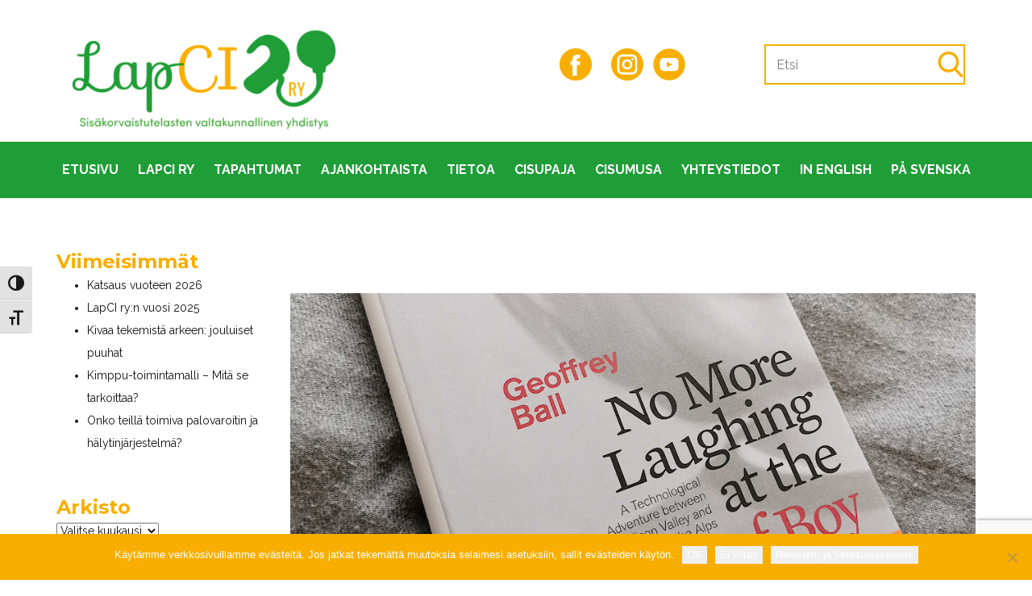

--- FILE ---
content_type: text/html; charset=UTF-8
request_url: https://lapci.fi/tag/arvonta/
body_size: 445245
content:
<!DOCTYPE html>
<html lang="en" class="no-js" style="font-size:16px">
<head>
    <meta charset="UTF-8">
    <meta name="viewport" content="width=device-width, initial-scale=1">
    <link rel="profile" href="http://gmpg.org/xfn/11">
                    <meta property="og:type" content="object"/>
            <meta property="og:site_name" content="LapCI"/>
            <meta property="og:title" content="arvonta - LapCI"/>
            <meta property="og:url" content="https://lapci.fi/tag/arvonta?tag=arvonta"/>
            <meta property="og:description" content="Sisäkorvaistutelasten valtakunnallinen yhdistys"/>
        
            
<script>(function(html){html.className = html.className.replace(/\bno-js\b/,'js')})(document.documentElement);</script>
<meta name='robots' content='index, follow, max-image-preview:large, max-snippet:-1, max-video-preview:-1' />
	<style>img:is([sizes="auto" i], [sizes^="auto," i]) { contain-intrinsic-size: 3000px 1500px }</style>
	
	<!-- This site is optimized with the Yoast SEO plugin v26.8 - https://yoast.com/product/yoast-seo-wordpress/ -->
	<title>arvonta - LapCI</title>
	<link rel="canonical" href="https://lapci.fi/tag/arvonta/" />
	<meta property="og:locale" content="fi_FI" />
	<meta property="og:type" content="article" />
	<meta property="og:title" content="arvonta - LapCI" />
	<meta property="og:url" content="https://lapci.fi/tag/arvonta/" />
	<meta property="og:site_name" content="LapCI" />
	<meta name="twitter:card" content="summary_large_image" />
	<script type="application/ld+json" class="yoast-schema-graph">{"@context":"https://schema.org","@graph":[{"@type":"CollectionPage","@id":"https://lapci.fi/tag/arvonta/","url":"https://lapci.fi/tag/arvonta/","name":"arvonta - LapCI","isPartOf":{"@id":"https://lapci.fi/#website"},"primaryImageOfPage":{"@id":"https://lapci.fi/tag/arvonta/#primaryimage"},"image":{"@id":"https://lapci.fi/tag/arvonta/#primaryimage"},"thumbnailUrl":"https://lapci.fi/wp-content/uploads/2022/01/Blogi-banneri-1.png","breadcrumb":{"@id":"https://lapci.fi/tag/arvonta/#breadcrumb"},"inLanguage":"fi"},{"@type":"ImageObject","inLanguage":"fi","@id":"https://lapci.fi/tag/arvonta/#primaryimage","url":"https://lapci.fi/wp-content/uploads/2022/01/Blogi-banneri-1.png","contentUrl":"https://lapci.fi/wp-content/uploads/2022/01/Blogi-banneri-1.png","width":1000,"height":667},{"@type":"BreadcrumbList","@id":"https://lapci.fi/tag/arvonta/#breadcrumb","itemListElement":[{"@type":"ListItem","position":1,"name":"Home","item":"https://lapci.fi/"},{"@type":"ListItem","position":2,"name":"arvonta"}]},{"@type":"WebSite","@id":"https://lapci.fi/#website","url":"https://lapci.fi/","name":"LapCI","description":"Sisäkorvaistutelasten valtakunnallinen yhdistys","potentialAction":[{"@type":"SearchAction","target":{"@type":"EntryPoint","urlTemplate":"https://lapci.fi/?s={search_term_string}"},"query-input":{"@type":"PropertyValueSpecification","valueRequired":true,"valueName":"search_term_string"}}],"inLanguage":"fi"}]}</script>
	<!-- / Yoast SEO plugin. -->


<link rel='dns-prefetch' href='//s7.addthis.com' />
<link rel="alternate" type="application/rss+xml" title="LapCI &raquo; syöte" href="https://lapci.fi/feed/" />
<link rel="alternate" type="application/rss+xml" title="LapCI &raquo; kommenttien syöte" href="https://lapci.fi/comments/feed/" />
<link rel="alternate" type="text/calendar" title="LapCI &raquo; iCal-syöte" href="https://lapci.fi/tapahtumat/?ical=1" />
<link rel="alternate" type="application/rss+xml" title="LapCI &raquo; arvonta avainsanan RSS-syöte" href="https://lapci.fi/tag/arvonta/feed/" />
    <meta property="og:title" content="arvonta - LapCI"/>
    <meta property="og:type" content="object"/>
    <meta property="og:url" content="https://lapci.fi/tag/arvonta?tag=arvonta"/>
    <meta property="og:site_name" content="LapCI"/>
    <meta property="og:description" content="Sisäkorvaistutelasten valtakunnallinen yhdistys"/>

<script type="application/ld+json">{"@context":"http:\/\/schema.org","@type":"Organization","name":"LapCI","sameAs":["#","#"],"url":"https:\/\/lapci.fi\/","logo":"https:\/\/lapci.fi\/wp-content\/themes\/Lapci5\/images\/LapCIlogo3CMYK_sofiapro_.png"}</script>
<meta name="theme-color" content="#1f9d37">
		<!-- This site uses the Google Analytics by ExactMetrics plugin v8.11.1 - Using Analytics tracking - https://www.exactmetrics.com/ -->
		<!-- Note: ExactMetrics is not currently configured on this site. The site owner needs to authenticate with Google Analytics in the ExactMetrics settings panel. -->
					<!-- No tracking code set -->
				<!-- / Google Analytics by ExactMetrics -->
				<!-- This site uses the Google Analytics by MonsterInsights plugin v9.11.1 - Using Analytics tracking - https://www.monsterinsights.com/ -->
							<script src="//www.googletagmanager.com/gtag/js?id=G-5ERJ5GSN9X"  data-cfasync="false" data-wpfc-render="false" type="text/javascript" async></script>
			<script data-cfasync="false" data-wpfc-render="false" type="text/javascript">
				var mi_version = '9.11.1';
				var mi_track_user = true;
				var mi_no_track_reason = '';
								var MonsterInsightsDefaultLocations = {"page_location":"https:\/\/lapci.fi\/tag\/arvonta\/"};
								if ( typeof MonsterInsightsPrivacyGuardFilter === 'function' ) {
					var MonsterInsightsLocations = (typeof MonsterInsightsExcludeQuery === 'object') ? MonsterInsightsPrivacyGuardFilter( MonsterInsightsExcludeQuery ) : MonsterInsightsPrivacyGuardFilter( MonsterInsightsDefaultLocations );
				} else {
					var MonsterInsightsLocations = (typeof MonsterInsightsExcludeQuery === 'object') ? MonsterInsightsExcludeQuery : MonsterInsightsDefaultLocations;
				}

								var disableStrs = [
										'ga-disable-G-5ERJ5GSN9X',
									];

				/* Function to detect opted out users */
				function __gtagTrackerIsOptedOut() {
					for (var index = 0; index < disableStrs.length; index++) {
						if (document.cookie.indexOf(disableStrs[index] + '=true') > -1) {
							return true;
						}
					}

					return false;
				}

				/* Disable tracking if the opt-out cookie exists. */
				if (__gtagTrackerIsOptedOut()) {
					for (var index = 0; index < disableStrs.length; index++) {
						window[disableStrs[index]] = true;
					}
				}

				/* Opt-out function */
				function __gtagTrackerOptout() {
					for (var index = 0; index < disableStrs.length; index++) {
						document.cookie = disableStrs[index] + '=true; expires=Thu, 31 Dec 2099 23:59:59 UTC; path=/';
						window[disableStrs[index]] = true;
					}
				}

				if ('undefined' === typeof gaOptout) {
					function gaOptout() {
						__gtagTrackerOptout();
					}
				}
								window.dataLayer = window.dataLayer || [];

				window.MonsterInsightsDualTracker = {
					helpers: {},
					trackers: {},
				};
				if (mi_track_user) {
					function __gtagDataLayer() {
						dataLayer.push(arguments);
					}

					function __gtagTracker(type, name, parameters) {
						if (!parameters) {
							parameters = {};
						}

						if (parameters.send_to) {
							__gtagDataLayer.apply(null, arguments);
							return;
						}

						if (type === 'event') {
														parameters.send_to = monsterinsights_frontend.v4_id;
							var hookName = name;
							if (typeof parameters['event_category'] !== 'undefined') {
								hookName = parameters['event_category'] + ':' + name;
							}

							if (typeof MonsterInsightsDualTracker.trackers[hookName] !== 'undefined') {
								MonsterInsightsDualTracker.trackers[hookName](parameters);
							} else {
								__gtagDataLayer('event', name, parameters);
							}
							
						} else {
							__gtagDataLayer.apply(null, arguments);
						}
					}

					__gtagTracker('js', new Date());
					__gtagTracker('set', {
						'developer_id.dZGIzZG': true,
											});
					if ( MonsterInsightsLocations.page_location ) {
						__gtagTracker('set', MonsterInsightsLocations);
					}
										__gtagTracker('config', 'G-5ERJ5GSN9X', {"forceSSL":"true","link_attribution":"true"} );
										window.gtag = __gtagTracker;										(function () {
						/* https://developers.google.com/analytics/devguides/collection/analyticsjs/ */
						/* ga and __gaTracker compatibility shim. */
						var noopfn = function () {
							return null;
						};
						var newtracker = function () {
							return new Tracker();
						};
						var Tracker = function () {
							return null;
						};
						var p = Tracker.prototype;
						p.get = noopfn;
						p.set = noopfn;
						p.send = function () {
							var args = Array.prototype.slice.call(arguments);
							args.unshift('send');
							__gaTracker.apply(null, args);
						};
						var __gaTracker = function () {
							var len = arguments.length;
							if (len === 0) {
								return;
							}
							var f = arguments[len - 1];
							if (typeof f !== 'object' || f === null || typeof f.hitCallback !== 'function') {
								if ('send' === arguments[0]) {
									var hitConverted, hitObject = false, action;
									if ('event' === arguments[1]) {
										if ('undefined' !== typeof arguments[3]) {
											hitObject = {
												'eventAction': arguments[3],
												'eventCategory': arguments[2],
												'eventLabel': arguments[4],
												'value': arguments[5] ? arguments[5] : 1,
											}
										}
									}
									if ('pageview' === arguments[1]) {
										if ('undefined' !== typeof arguments[2]) {
											hitObject = {
												'eventAction': 'page_view',
												'page_path': arguments[2],
											}
										}
									}
									if (typeof arguments[2] === 'object') {
										hitObject = arguments[2];
									}
									if (typeof arguments[5] === 'object') {
										Object.assign(hitObject, arguments[5]);
									}
									if ('undefined' !== typeof arguments[1].hitType) {
										hitObject = arguments[1];
										if ('pageview' === hitObject.hitType) {
											hitObject.eventAction = 'page_view';
										}
									}
									if (hitObject) {
										action = 'timing' === arguments[1].hitType ? 'timing_complete' : hitObject.eventAction;
										hitConverted = mapArgs(hitObject);
										__gtagTracker('event', action, hitConverted);
									}
								}
								return;
							}

							function mapArgs(args) {
								var arg, hit = {};
								var gaMap = {
									'eventCategory': 'event_category',
									'eventAction': 'event_action',
									'eventLabel': 'event_label',
									'eventValue': 'event_value',
									'nonInteraction': 'non_interaction',
									'timingCategory': 'event_category',
									'timingVar': 'name',
									'timingValue': 'value',
									'timingLabel': 'event_label',
									'page': 'page_path',
									'location': 'page_location',
									'title': 'page_title',
									'referrer' : 'page_referrer',
								};
								for (arg in args) {
																		if (!(!args.hasOwnProperty(arg) || !gaMap.hasOwnProperty(arg))) {
										hit[gaMap[arg]] = args[arg];
									} else {
										hit[arg] = args[arg];
									}
								}
								return hit;
							}

							try {
								f.hitCallback();
							} catch (ex) {
							}
						};
						__gaTracker.create = newtracker;
						__gaTracker.getByName = newtracker;
						__gaTracker.getAll = function () {
							return [];
						};
						__gaTracker.remove = noopfn;
						__gaTracker.loaded = true;
						window['__gaTracker'] = __gaTracker;
					})();
									} else {
										console.log("");
					(function () {
						function __gtagTracker() {
							return null;
						}

						window['__gtagTracker'] = __gtagTracker;
						window['gtag'] = __gtagTracker;
					})();
									}
			</script>
							<!-- / Google Analytics by MonsterInsights -->
		<script type="text/javascript">
/* <![CDATA[ */
window._wpemojiSettings = {"baseUrl":"https:\/\/s.w.org\/images\/core\/emoji\/16.0.1\/72x72\/","ext":".png","svgUrl":"https:\/\/s.w.org\/images\/core\/emoji\/16.0.1\/svg\/","svgExt":".svg","source":{"concatemoji":"https:\/\/lapci.fi\/wp-includes\/js\/wp-emoji-release.min.js?ver=6.8.3"}};
/*! This file is auto-generated */
!function(s,n){var o,i,e;function c(e){try{var t={supportTests:e,timestamp:(new Date).valueOf()};sessionStorage.setItem(o,JSON.stringify(t))}catch(e){}}function p(e,t,n){e.clearRect(0,0,e.canvas.width,e.canvas.height),e.fillText(t,0,0);var t=new Uint32Array(e.getImageData(0,0,e.canvas.width,e.canvas.height).data),a=(e.clearRect(0,0,e.canvas.width,e.canvas.height),e.fillText(n,0,0),new Uint32Array(e.getImageData(0,0,e.canvas.width,e.canvas.height).data));return t.every(function(e,t){return e===a[t]})}function u(e,t){e.clearRect(0,0,e.canvas.width,e.canvas.height),e.fillText(t,0,0);for(var n=e.getImageData(16,16,1,1),a=0;a<n.data.length;a++)if(0!==n.data[a])return!1;return!0}function f(e,t,n,a){switch(t){case"flag":return n(e,"\ud83c\udff3\ufe0f\u200d\u26a7\ufe0f","\ud83c\udff3\ufe0f\u200b\u26a7\ufe0f")?!1:!n(e,"\ud83c\udde8\ud83c\uddf6","\ud83c\udde8\u200b\ud83c\uddf6")&&!n(e,"\ud83c\udff4\udb40\udc67\udb40\udc62\udb40\udc65\udb40\udc6e\udb40\udc67\udb40\udc7f","\ud83c\udff4\u200b\udb40\udc67\u200b\udb40\udc62\u200b\udb40\udc65\u200b\udb40\udc6e\u200b\udb40\udc67\u200b\udb40\udc7f");case"emoji":return!a(e,"\ud83e\udedf")}return!1}function g(e,t,n,a){var r="undefined"!=typeof WorkerGlobalScope&&self instanceof WorkerGlobalScope?new OffscreenCanvas(300,150):s.createElement("canvas"),o=r.getContext("2d",{willReadFrequently:!0}),i=(o.textBaseline="top",o.font="600 32px Arial",{});return e.forEach(function(e){i[e]=t(o,e,n,a)}),i}function t(e){var t=s.createElement("script");t.src=e,t.defer=!0,s.head.appendChild(t)}"undefined"!=typeof Promise&&(o="wpEmojiSettingsSupports",i=["flag","emoji"],n.supports={everything:!0,everythingExceptFlag:!0},e=new Promise(function(e){s.addEventListener("DOMContentLoaded",e,{once:!0})}),new Promise(function(t){var n=function(){try{var e=JSON.parse(sessionStorage.getItem(o));if("object"==typeof e&&"number"==typeof e.timestamp&&(new Date).valueOf()<e.timestamp+604800&&"object"==typeof e.supportTests)return e.supportTests}catch(e){}return null}();if(!n){if("undefined"!=typeof Worker&&"undefined"!=typeof OffscreenCanvas&&"undefined"!=typeof URL&&URL.createObjectURL&&"undefined"!=typeof Blob)try{var e="postMessage("+g.toString()+"("+[JSON.stringify(i),f.toString(),p.toString(),u.toString()].join(",")+"));",a=new Blob([e],{type:"text/javascript"}),r=new Worker(URL.createObjectURL(a),{name:"wpTestEmojiSupports"});return void(r.onmessage=function(e){c(n=e.data),r.terminate(),t(n)})}catch(e){}c(n=g(i,f,p,u))}t(n)}).then(function(e){for(var t in e)n.supports[t]=e[t],n.supports.everything=n.supports.everything&&n.supports[t],"flag"!==t&&(n.supports.everythingExceptFlag=n.supports.everythingExceptFlag&&n.supports[t]);n.supports.everythingExceptFlag=n.supports.everythingExceptFlag&&!n.supports.flag,n.DOMReady=!1,n.readyCallback=function(){n.DOMReady=!0}}).then(function(){return e}).then(function(){var e;n.supports.everything||(n.readyCallback(),(e=n.source||{}).concatemoji?t(e.concatemoji):e.wpemoji&&e.twemoji&&(t(e.twemoji),t(e.wpemoji)))}))}((window,document),window._wpemojiSettings);
/* ]]> */
</script>
<style id='wp-emoji-styles-inline-css' type='text/css'>

	img.wp-smiley, img.emoji {
		display: inline !important;
		border: none !important;
		box-shadow: none !important;
		height: 1em !important;
		width: 1em !important;
		margin: 0 0.07em !important;
		vertical-align: -0.1em !important;
		background: none !important;
		padding: 0 !important;
	}
</style>
<link rel='stylesheet' id='wp-block-library-css' href='https://lapci.fi/wp-includes/css/dist/block-library/style.min.css?ver=6.8.3' type='text/css' media='all' />
<style id='classic-theme-styles-inline-css' type='text/css'>
/*! This file is auto-generated */
.wp-block-button__link{color:#fff;background-color:#32373c;border-radius:9999px;box-shadow:none;text-decoration:none;padding:calc(.667em + 2px) calc(1.333em + 2px);font-size:1.125em}.wp-block-file__button{background:#32373c;color:#fff;text-decoration:none}
</style>
<style id='global-styles-inline-css' type='text/css'>
:root{--wp--preset--aspect-ratio--square: 1;--wp--preset--aspect-ratio--4-3: 4/3;--wp--preset--aspect-ratio--3-4: 3/4;--wp--preset--aspect-ratio--3-2: 3/2;--wp--preset--aspect-ratio--2-3: 2/3;--wp--preset--aspect-ratio--16-9: 16/9;--wp--preset--aspect-ratio--9-16: 9/16;--wp--preset--color--black: #000000;--wp--preset--color--cyan-bluish-gray: #abb8c3;--wp--preset--color--white: #ffffff;--wp--preset--color--pale-pink: #f78da7;--wp--preset--color--vivid-red: #cf2e2e;--wp--preset--color--luminous-vivid-orange: #ff6900;--wp--preset--color--luminous-vivid-amber: #fcb900;--wp--preset--color--light-green-cyan: #7bdcb5;--wp--preset--color--vivid-green-cyan: #00d084;--wp--preset--color--pale-cyan-blue: #8ed1fc;--wp--preset--color--vivid-cyan-blue: #0693e3;--wp--preset--color--vivid-purple: #9b51e0;--wp--preset--gradient--vivid-cyan-blue-to-vivid-purple: linear-gradient(135deg,rgba(6,147,227,1) 0%,rgb(155,81,224) 100%);--wp--preset--gradient--light-green-cyan-to-vivid-green-cyan: linear-gradient(135deg,rgb(122,220,180) 0%,rgb(0,208,130) 100%);--wp--preset--gradient--luminous-vivid-amber-to-luminous-vivid-orange: linear-gradient(135deg,rgba(252,185,0,1) 0%,rgba(255,105,0,1) 100%);--wp--preset--gradient--luminous-vivid-orange-to-vivid-red: linear-gradient(135deg,rgba(255,105,0,1) 0%,rgb(207,46,46) 100%);--wp--preset--gradient--very-light-gray-to-cyan-bluish-gray: linear-gradient(135deg,rgb(238,238,238) 0%,rgb(169,184,195) 100%);--wp--preset--gradient--cool-to-warm-spectrum: linear-gradient(135deg,rgb(74,234,220) 0%,rgb(151,120,209) 20%,rgb(207,42,186) 40%,rgb(238,44,130) 60%,rgb(251,105,98) 80%,rgb(254,248,76) 100%);--wp--preset--gradient--blush-light-purple: linear-gradient(135deg,rgb(255,206,236) 0%,rgb(152,150,240) 100%);--wp--preset--gradient--blush-bordeaux: linear-gradient(135deg,rgb(254,205,165) 0%,rgb(254,45,45) 50%,rgb(107,0,62) 100%);--wp--preset--gradient--luminous-dusk: linear-gradient(135deg,rgb(255,203,112) 0%,rgb(199,81,192) 50%,rgb(65,88,208) 100%);--wp--preset--gradient--pale-ocean: linear-gradient(135deg,rgb(255,245,203) 0%,rgb(182,227,212) 50%,rgb(51,167,181) 100%);--wp--preset--gradient--electric-grass: linear-gradient(135deg,rgb(202,248,128) 0%,rgb(113,206,126) 100%);--wp--preset--gradient--midnight: linear-gradient(135deg,rgb(2,3,129) 0%,rgb(40,116,252) 100%);--wp--preset--font-size--small: 13px;--wp--preset--font-size--medium: 20px;--wp--preset--font-size--large: 36px;--wp--preset--font-size--x-large: 42px;--wp--preset--spacing--20: 0.44rem;--wp--preset--spacing--30: 0.67rem;--wp--preset--spacing--40: 1rem;--wp--preset--spacing--50: 1.5rem;--wp--preset--spacing--60: 2.25rem;--wp--preset--spacing--70: 3.38rem;--wp--preset--spacing--80: 5.06rem;--wp--preset--shadow--natural: 6px 6px 9px rgba(0, 0, 0, 0.2);--wp--preset--shadow--deep: 12px 12px 50px rgba(0, 0, 0, 0.4);--wp--preset--shadow--sharp: 6px 6px 0px rgba(0, 0, 0, 0.2);--wp--preset--shadow--outlined: 6px 6px 0px -3px rgba(255, 255, 255, 1), 6px 6px rgba(0, 0, 0, 1);--wp--preset--shadow--crisp: 6px 6px 0px rgba(0, 0, 0, 1);}:where(.is-layout-flex){gap: 0.5em;}:where(.is-layout-grid){gap: 0.5em;}body .is-layout-flex{display: flex;}.is-layout-flex{flex-wrap: wrap;align-items: center;}.is-layout-flex > :is(*, div){margin: 0;}body .is-layout-grid{display: grid;}.is-layout-grid > :is(*, div){margin: 0;}:where(.wp-block-columns.is-layout-flex){gap: 2em;}:where(.wp-block-columns.is-layout-grid){gap: 2em;}:where(.wp-block-post-template.is-layout-flex){gap: 1.25em;}:where(.wp-block-post-template.is-layout-grid){gap: 1.25em;}.has-black-color{color: var(--wp--preset--color--black) !important;}.has-cyan-bluish-gray-color{color: var(--wp--preset--color--cyan-bluish-gray) !important;}.has-white-color{color: var(--wp--preset--color--white) !important;}.has-pale-pink-color{color: var(--wp--preset--color--pale-pink) !important;}.has-vivid-red-color{color: var(--wp--preset--color--vivid-red) !important;}.has-luminous-vivid-orange-color{color: var(--wp--preset--color--luminous-vivid-orange) !important;}.has-luminous-vivid-amber-color{color: var(--wp--preset--color--luminous-vivid-amber) !important;}.has-light-green-cyan-color{color: var(--wp--preset--color--light-green-cyan) !important;}.has-vivid-green-cyan-color{color: var(--wp--preset--color--vivid-green-cyan) !important;}.has-pale-cyan-blue-color{color: var(--wp--preset--color--pale-cyan-blue) !important;}.has-vivid-cyan-blue-color{color: var(--wp--preset--color--vivid-cyan-blue) !important;}.has-vivid-purple-color{color: var(--wp--preset--color--vivid-purple) !important;}.has-black-background-color{background-color: var(--wp--preset--color--black) !important;}.has-cyan-bluish-gray-background-color{background-color: var(--wp--preset--color--cyan-bluish-gray) !important;}.has-white-background-color{background-color: var(--wp--preset--color--white) !important;}.has-pale-pink-background-color{background-color: var(--wp--preset--color--pale-pink) !important;}.has-vivid-red-background-color{background-color: var(--wp--preset--color--vivid-red) !important;}.has-luminous-vivid-orange-background-color{background-color: var(--wp--preset--color--luminous-vivid-orange) !important;}.has-luminous-vivid-amber-background-color{background-color: var(--wp--preset--color--luminous-vivid-amber) !important;}.has-light-green-cyan-background-color{background-color: var(--wp--preset--color--light-green-cyan) !important;}.has-vivid-green-cyan-background-color{background-color: var(--wp--preset--color--vivid-green-cyan) !important;}.has-pale-cyan-blue-background-color{background-color: var(--wp--preset--color--pale-cyan-blue) !important;}.has-vivid-cyan-blue-background-color{background-color: var(--wp--preset--color--vivid-cyan-blue) !important;}.has-vivid-purple-background-color{background-color: var(--wp--preset--color--vivid-purple) !important;}.has-black-border-color{border-color: var(--wp--preset--color--black) !important;}.has-cyan-bluish-gray-border-color{border-color: var(--wp--preset--color--cyan-bluish-gray) !important;}.has-white-border-color{border-color: var(--wp--preset--color--white) !important;}.has-pale-pink-border-color{border-color: var(--wp--preset--color--pale-pink) !important;}.has-vivid-red-border-color{border-color: var(--wp--preset--color--vivid-red) !important;}.has-luminous-vivid-orange-border-color{border-color: var(--wp--preset--color--luminous-vivid-orange) !important;}.has-luminous-vivid-amber-border-color{border-color: var(--wp--preset--color--luminous-vivid-amber) !important;}.has-light-green-cyan-border-color{border-color: var(--wp--preset--color--light-green-cyan) !important;}.has-vivid-green-cyan-border-color{border-color: var(--wp--preset--color--vivid-green-cyan) !important;}.has-pale-cyan-blue-border-color{border-color: var(--wp--preset--color--pale-cyan-blue) !important;}.has-vivid-cyan-blue-border-color{border-color: var(--wp--preset--color--vivid-cyan-blue) !important;}.has-vivid-purple-border-color{border-color: var(--wp--preset--color--vivid-purple) !important;}.has-vivid-cyan-blue-to-vivid-purple-gradient-background{background: var(--wp--preset--gradient--vivid-cyan-blue-to-vivid-purple) !important;}.has-light-green-cyan-to-vivid-green-cyan-gradient-background{background: var(--wp--preset--gradient--light-green-cyan-to-vivid-green-cyan) !important;}.has-luminous-vivid-amber-to-luminous-vivid-orange-gradient-background{background: var(--wp--preset--gradient--luminous-vivid-amber-to-luminous-vivid-orange) !important;}.has-luminous-vivid-orange-to-vivid-red-gradient-background{background: var(--wp--preset--gradient--luminous-vivid-orange-to-vivid-red) !important;}.has-very-light-gray-to-cyan-bluish-gray-gradient-background{background: var(--wp--preset--gradient--very-light-gray-to-cyan-bluish-gray) !important;}.has-cool-to-warm-spectrum-gradient-background{background: var(--wp--preset--gradient--cool-to-warm-spectrum) !important;}.has-blush-light-purple-gradient-background{background: var(--wp--preset--gradient--blush-light-purple) !important;}.has-blush-bordeaux-gradient-background{background: var(--wp--preset--gradient--blush-bordeaux) !important;}.has-luminous-dusk-gradient-background{background: var(--wp--preset--gradient--luminous-dusk) !important;}.has-pale-ocean-gradient-background{background: var(--wp--preset--gradient--pale-ocean) !important;}.has-electric-grass-gradient-background{background: var(--wp--preset--gradient--electric-grass) !important;}.has-midnight-gradient-background{background: var(--wp--preset--gradient--midnight) !important;}.has-small-font-size{font-size: var(--wp--preset--font-size--small) !important;}.has-medium-font-size{font-size: var(--wp--preset--font-size--medium) !important;}.has-large-font-size{font-size: var(--wp--preset--font-size--large) !important;}.has-x-large-font-size{font-size: var(--wp--preset--font-size--x-large) !important;}
:where(.wp-block-post-template.is-layout-flex){gap: 1.25em;}:where(.wp-block-post-template.is-layout-grid){gap: 1.25em;}
:where(.wp-block-columns.is-layout-flex){gap: 2em;}:where(.wp-block-columns.is-layout-grid){gap: 2em;}
:root :where(.wp-block-pullquote){font-size: 1.5em;line-height: 1.6;}
</style>
<link rel='stylesheet' id='contact-form-7-css' href='https://lapci.fi/wp-content/plugins/contact-form-7/includes/css/styles.css?ver=6.1.4' type='text/css' media='all' />
<link rel='stylesheet' id='cookie-notice-front-css' href='https://lapci.fi/wp-content/plugins/cookie-notice/css/front.min.css?ver=2.5.11' type='text/css' media='all' />
<style id='np-woocommerce-base-fonts-inline-css' type='text/css'>

        @font-face {
            font-family: 'star';
            src: url('https://lapci.fi/wp-content/plugins/woocommerce/assets/fonts/star.eot');
            src: url('https://lapci.fi/wp-content/plugins/woocommerce/assets/fonts/star.eot?#iefix') format('embedded-opentype'),
                 url('https://lapci.fi/wp-content/plugins/woocommerce/assets/fonts/star.woff') format('woff'),
                 url('https://lapci.fi/wp-content/plugins/woocommerce/assets/fonts/star.ttf') format('truetype'),
                 url('https://lapci.fi/wp-content/plugins/woocommerce/assets/fonts/star.svg#star') format('svg');
            font-weight: normal;
            font-style: normal;
        }
        @font-face {
            font-family: 'WooCommerce';
            src: url('https://lapci.fi/wp-content/plugins/woocommerce/assets/fonts/WooCommerce.eot');
            src: url('https://lapci.fi/wp-content/plugins/woocommerce/assets/fonts/WooCommerce.eot?#iefix') format('embedded-opentype'),
                 url('https://lapci.fi/wp-content/plugins/woocommerce/assets/fonts/WooCommerce.woff') format('woff'),
                 url('https://lapci.fi/wp-content/plugins/woocommerce/assets/fonts/WooCommerce.ttf') format('truetype'),
                 url('https://lapci.fi/wp-content/plugins/woocommerce/assets/fonts/WooCommerce.svg#WooCommerce') format('svg');
            font-weight: 400;
            font-style: normal;
        }
</style>
<link rel='stylesheet' id='widgetopts-styles-css' href='https://lapci.fi/wp-content/plugins/widget-options/assets/css/widget-options.css?ver=4.1.3' type='text/css' media='all' />
<link rel='stylesheet' id='ui-font-css' href='https://lapci.fi/wp-content/plugins/wp-accessibility/toolbar/fonts/css/a11y-toolbar.css?ver=2.3.0' type='text/css' media='all' />
<link rel='stylesheet' id='wpa-toolbar-css' href='https://lapci.fi/wp-content/plugins/wp-accessibility/toolbar/css/a11y.css?ver=2.3.0' type='text/css' media='all' />
<link rel='stylesheet' id='ui-fontsize.css-css' href='https://lapci.fi/wp-content/plugins/wp-accessibility/toolbar/css/a11y-fontsize.css?ver=2.3.0' type='text/css' media='all' />
<style id='ui-fontsize.css-inline-css' type='text/css'>
html { --wpa-font-size: clamp( 24px, 1.5rem, 36px ); --wpa-h1-size : clamp( 48px, 3rem, 72px ); --wpa-h2-size : clamp( 40px, 2.5rem, 60px ); --wpa-h3-size : clamp( 32px, 2rem, 48px ); --wpa-h4-size : clamp( 28px, 1.75rem, 42px ); --wpa-sub-list-size: 1.1em; --wpa-sub-sub-list-size: 1em; } 
</style>
<link rel='stylesheet' id='wpa-style-css' href='https://lapci.fi/wp-content/plugins/wp-accessibility/css/wpa-style.css?ver=2.3.0' type='text/css' media='all' />
<style id='wpa-style-inline-css' type='text/css'>

.wpa-hide-ltr#skiplinks a, .wpa-hide-ltr#skiplinks a:hover, .wpa-hide-ltr#skiplinks a:visited {
	
}
.wpa-hide-ltr#skiplinks a:active,  .wpa-hide-ltr#skiplinks a:focus {
	
}
	:root { --admin-bar-top : 7px; }
</style>
<link rel='stylesheet' id='cff-css' href='https://lapci.fi/wp-content/plugins/custom-facebook-feed/assets/css/cff-style.min.css?ver=4.3.4' type='text/css' media='all' />
<link rel='stylesheet' id='sb-font-awesome-css' href='https://lapci.fi/wp-content/plugins/custom-facebook-feed/assets/css/font-awesome.min.css?ver=4.7.0' type='text/css' media='all' />
<link rel='stylesheet' id='addthis_all_pages-css' href='https://lapci.fi/wp-content/plugins/addthis/frontend/build/addthis_wordpress_public.min.css?ver=6.8.3' type='text/css' media='all' />
<link rel='stylesheet' id='theme-style-css' href='https://lapci.fi/wp-content/themes/Lapci5/style.css?ver=1.0' type='text/css' media='all' />
<link rel='stylesheet' id='theme-media-css' href='https://lapci.fi/wp-content/themes/Lapci5/css/media.css?ver=1.0' type='text/css' media='all' />
<script type="text/javascript" src="https://lapci.fi/wp-content/plugins/google-analytics-for-wordpress/assets/js/frontend-gtag.min.js?ver=9.11.1" id="monsterinsights-frontend-script-js" async="async" data-wp-strategy="async"></script>
<script data-cfasync="false" data-wpfc-render="false" type="text/javascript" id='monsterinsights-frontend-script-js-extra'>/* <![CDATA[ */
var monsterinsights_frontend = {"js_events_tracking":"true","download_extensions":"doc,pdf,ppt,zip,xls,docx,pptx,xlsx","inbound_paths":"[{\"path\":\"\\\/go\\\/\",\"label\":\"affiliate\"},{\"path\":\"\\\/recommend\\\/\",\"label\":\"affiliate\"}]","home_url":"https:\/\/lapci.fi","hash_tracking":"false","v4_id":"G-5ERJ5GSN9X"};/* ]]> */
</script>
<script type="text/javascript" id="cookie-notice-front-js-before">
/* <![CDATA[ */
var cnArgs = {"ajaxUrl":"https:\/\/lapci.fi\/wp-admin\/admin-ajax.php","nonce":"4902218fe2","hideEffect":"fade","position":"bottom","onScroll":false,"onScrollOffset":100,"onClick":false,"cookieName":"cookie_notice_accepted","cookieTime":2592000,"cookieTimeRejected":2592000,"globalCookie":false,"redirection":false,"cache":true,"revokeCookies":false,"revokeCookiesOpt":"automatic"};
/* ]]> */
</script>
<script type="text/javascript" src="https://lapci.fi/wp-content/plugins/cookie-notice/js/front.min.js?ver=2.5.11" id="cookie-notice-front-js"></script>
<script type="text/javascript" src="https://lapci.fi/wp-includes/js/jquery/jquery.min.js?ver=3.7.1" id="jquery-core-js"></script>
<script type="text/javascript" src="https://lapci.fi/wp-includes/js/jquery/jquery-migrate.min.js?ver=3.4.1" id="jquery-migrate-js"></script>
<script type="text/javascript" src="https://s7.addthis.com/js/300/addthis_widget.js?ver=6.8.3#pubid=wp-98da60c0912b4ff8e390ffdb716caa42" id="addthis_widget-js"></script>
<script type="text/javascript" src="https://lapci.fi/wp-content/themes/Lapci5/js/script.js?ver=1.0" id="theme-script-js"></script>
<link rel="https://api.w.org/" href="https://lapci.fi/wp-json/" /><link rel="alternate" title="JSON" type="application/json" href="https://lapci.fi/wp-json/wp/v2/tags/60" /><link rel="EditURI" type="application/rsd+xml" title="RSD" href="https://lapci.fi/xmlrpc.php?rsd" />
<meta name="generator" content="WordPress 6.8.3" />
<meta name="tec-api-version" content="v1"><meta name="tec-api-origin" content="https://lapci.fi"><link rel="alternate" href="https://lapci.fi/wp-json/tribe/events/v1/events/?tags=arvonta" /><!-- header styles -->

<link id="u-google-font" rel="stylesheet" href="https://fonts.googleapis.com/css?family=Comfortaa:300,400,700|Raleway:100,100i,200,200i,300,300i,400,400i,500,500i,600,600i,700,700i,800,800i,900,900i">
<style>.u-header {background-image: none; min-height: 278px}
.u-header .u-image-1 {margin: 31px auto 0 calc(((100% - 1140px) / 2))}
.u-header .u-logo-image-1 {max-width: 366px; max-height: 366px}
.u-header .u-social-icons-1 {white-space: nowrap; height: 40px; min-height: 16px; width: 198px; min-width: 100px; margin: -117px calc(((100% - 1140px) / 2) + 318px) 0 auto}
.u-header .u-icon-1 {height: 100%}
.u-header .u-icon-2 {height: 100%}
.u-header .u-icon-3 {height: 100%}
.u-header .u-icon-4 {height: 100%}
.u-search-1 {width: 249px; min-height: 50px; background-image: none; margin: -45px calc(((100% - 1140px) / 2) + 13px) 0 auto}
.u-search-icon-1 {background-image: none}
.u-header .u-shape-1 {height: 70px; background-image: none; margin: 71px auto 0 0}
.u-header .u-menu-1 {margin: -53px auto 60px}
.u-header .u-nav-1 {font-size: 1rem; letter-spacing: 0; font-weight: 700; text-transform: uppercase}
.u-header .u-nav-2 {font-size: 1rem}
.u-header .u-nav-3 {font-size: 1rem}
.u-header .u-nav-4 {font-size: 1rem}
.u-header .u-nav-5 {font-size: 1rem}
.u-header .u-nav-6 {font-size: 1rem}
.u-header .u-nav-7 {font-size: 1rem}
.u-header .u-nav-8 {font-size: 1rem}
.u-header .u-nav-9 {font-size: 1rem}
.u-header .u-nav-10 {font-size: 1rem}
.u-header .u-nav-11 {font-size: 1rem}
.u-header .u-nav-12 {font-size: 1rem}
.u-header .u-nav-13 {font-size: 1rem}
.u-header .u-nav-14 {font-size: 1rem}
.u-header .u-nav-15 {font-size: 1rem}
.u-header .u-nav-16 {font-size: 1rem}
.u-header .u-nav-17 {font-size: 1rem}
.u-header .u-nav-18 {font-size: 1rem}
.u-header .u-nav-19 {font-size: 1rem}
.u-header .u-nav-20 {font-size: 1rem} 
@media (max-width: 1199px){ .u-header {min-height: 230px}
.u-header .u-image-1 {margin-left: calc(((100% - 940px) / 2))}
.u-header .u-social-icons-1 {width: 197px; margin-right: calc(((100% - 940px) / 2) + 304px)}
.u-search-1 {margin-right: calc(((100% - 940px) / 2) + 13px)}
.u-header .u-shape-1 {margin-right: initial; margin-left: initial} }
@media (max-width: 991px){ .u-header .u-image-1 {margin-top: 37px; margin-left: calc(((100% - 720px) / 2))}
.u-header .u-social-icons-1 {width: 198px; margin-top: -123px; margin-right: calc(((100% - 720px) / 2))}
.u-search-1 {height: auto; margin-top: 17px; margin-right: calc(((100% - 720px) / 2))}
.u-header .u-shape-1 {margin-top: 10px; margin-right: initial; margin-left: initial}
.u-header .u-menu-1 {width: auto; margin-top: -50px; margin-bottom: 57px; margin-left: calc(((100% - 720px) / 2) + 14px)} }
@media (max-width: 767px){ .u-header {min-height: 173px}
.u-header .u-image-1 {width: auto; margin-top: 70px; margin-left: calc(((100% - 540px) / 2))}
.u-header .u-logo-image-1 {max-width: 269px; max-height: 269px}
.u-header .u-social-icons-1 {margin-top: -123px; margin-right: calc(((100% - 540px) / 2) + 3px)}
.u-search-1 {margin-top: 16px; margin-right: calc(((100% - 540px) / 2))}
.u-header .u-menu-1 {margin-left: calc(((100% - 540px) / 2))} }
@media (max-width: 575px){ .u-header {min-height: 252px}
.u-header .u-image-1 {margin-top: 85px; margin-left: calc(((100% - 340px) / 2))}
.u-header .u-logo-image-1 {max-width: 170px; max-height: 170px}
.u-header .u-social-icons-1 {margin-top: -124px; margin-right: calc(((100% - 340px) / 2) + 1px)}
.u-search-1 {width: 154px; min-height: 40px; margin-top: 36px; margin-right: calc(((100% - 340px) / 2))}
.u-header .u-shape-1 {margin-top: 12px; margin-right: initial; margin-left: initial}
.u-header .u-menu-1 {margin-left: calc(((100% - 340px) / 2))} }</style>
<!-- index styles -->

<style>.u-section-1 .u-sheet-1 {min-height: 878px}
.u-section-1 .u-image-1 {height: 532px; margin: 75px auto 0 0}
.u-section-1 .u-text-1 {margin: 13px 0 0}
.u-section-1 .u-metadata-1 {font-weight: normal; margin: 13px auto 0 0}
.u-section-1 .u-text-2 {margin: 40px 0 0}
.u-section-1 .u-link-1 {margin: 30px auto 50px 0} 
@media (max-width: 1199px){ .u-section-1 .u-image-1 {margin-right: initial; margin-left: initial}
.u-section-1 .u-text-1 {margin-right: initial; margin-left: initial}
.u-section-1 .u-metadata-1 {font-weight: 400}
.u-section-1 .u-text-2 {margin-right: initial; margin-left: initial} }
@media (max-width: 991px){ .u-section-1 .u-sheet-1 {min-height: 888px} }
@media (max-width: 767px){ .u-section-1 .u-sheet-1 {min-height: 735px} }
@media (max-width: 575px){ .u-section-1 .u-sheet-1 {min-height: 700px} }
.u-section-2 .u-sheet-1 {min-height: 878px}
/* .u-section-2 .u-image-1 {height: 530px; margin: 60px auto 0 0} */
.u-section-2 .u-image-1 {width: 100%; height: auto; margin: 60px auto 0 0} 
.u-section-2 .u-text-1 {margin: 30px 0 0}
.u-section-2 .u-metadata-1 {font-weight: normal; margin: 13px auto 0 0}
.u-section-2 .u-text-2 {margin: 40px 0 0}
.u-section-2 .u-link-1 {margin: 30px auto 50px 0} 
@media (max-width: 1199px){ .u-section-2 .u-image-1 {margin-right: initial; margin-left: initial}
.u-section-2 .u-text-1 {margin-right: initial; margin-left: initial}
.u-section-2 .u-metadata-1 {font-weight: 400}
.u-section-2 .u-text-2 {margin-right: initial; margin-left: initial} }
@media (max-width: 991px){ .u-section-2 .u-sheet-1 {min-height: 888px}
.u-section-2 .u-link-1 {margin-bottom: 60px} }
@media (max-width: 767px){ .u-section-2 .u-sheet-1 {min-height: 735px}
/* .u-section-2 .u-image-1 {height: 362px; margin-right: initial; margin-left: initial} */
.u-section-2 .u-image-1 {width: 100%; height: auto; margin-right: initial; margin-left: initial} 
} 
@media (max-width: 575px){ .u-section-2 .u-sheet-1 {min-height: 700px}
/* .u-section-2 .u-image-1 {height: 302px; margin-right: initial; margin-left: initial} */
.u-section-2 .u-image-1 {width: 100%; height: auto; margin-right: initial; margin-left: initial}}
.u-section-3 .u-sheet-1 {min-height: 878px}
/*.u-section-3 .u-image-1 {height: 530px; margin: 60px auto 0 0} */
.u-section-3 .u-image-1 {width: 100%; height: auto; margin: 60px auto 0 0} 
.u-section-3 .u-text-1 {margin: 30px 0 0}
.u-section-3 .u-metadata-1 {font-weight: normal; margin: 13px auto 0 0}
.u-section-3 .u-text-2 {margin: 40px 0 0}
.u-section-3 .u-link-1 {margin: 30px auto 50px 0} 
@media (max-width: 1199px){ .u-section-3 .u-image-1 {margin-right: initial; margin-left: initial}
.u-section-3 .u-text-1 {margin-right: initial; margin-left: initial}
.u-section-3 .u-metadata-1 {font-weight: 400}
.u-section-3 .u-text-2 {margin-right: initial; margin-left: initial} }
@media (max-width: 991px){ .u-section-3 .u-sheet-1 {min-height: 888px}
.u-section-3 .u-link-1 {margin-bottom: 60px} }
@media (max-width: 767px){ .u-section-3 .u-sheet-1 {min-height: 735px}
.u-section-3 .u-image-1 {height: 362px; margin-right: initial; margin-left: initial} }
@media (max-width: 575px){ .u-section-3 .u-sheet-1 {min-height: 700px}
.u-section-3 .u-image-1 {height: 302px; margin-right: initial; margin-left: initial} }
.u-section-4 .u-sheet-1 {min-height: 878px}
/* .u-section-4 .u-image-1 {height: 530px; margin: 60px auto 0 0} */
.u-section-4 .u-image-1 {width: 100%; height: auto; margin: 60px auto 0 0}
.u-section-4 .u-text-1 {margin: 30px 0 0}
.u-section-4 .u-metadata-1 {font-weight: normal; margin: 13px auto 0 0}
.u-section-4 .u-text-2 {margin: 40px 0 0}
.u-section-4 .u-link-1 {margin: 30px auto 50px 0} 
@media (max-width: 1199px){ .u-section-4 .u-image-1 {margin-right: initial; margin-left: initial}
.u-section-4 .u-text-1 {margin-right: initial; margin-left: initial}
.u-section-4 .u-metadata-1 {font-weight: 400}
.u-section-4 .u-text-2 {margin-right: initial; margin-left: initial} }
@media (max-width: 991px){ .u-section-4 .u-sheet-1 {min-height: 888px}
.u-section-4 .u-link-1 {margin-bottom: 60px} }
@media (max-width: 767px){ .u-section-4 .u-sheet-1 {min-height: 735px}
/* .u-section-4 .u-image-1 {height: 362px; margin-right: initial; margin-left: initial} */ 
.u-section-4 .u-image-1 {width: 100%; height: auto;  margin-right: initial; margin-left: initial}  
}
@media (max-width: 575px){ .u-section-4 .u-sheet-1 {min-height: 700px}
/* .u-section-4 .u-image-1 {height: 302px; margin-right: initial; margin-left: initial} */ 
.u-section-4 .u-image-1 {width: 100%; height: auto; margin-right: initial; margin-left: initial}     
}
.u-section-5 .u-sheet-1 {min-height: 110px}
.u-section-5 .u-pagination-1 {margin: 25px auto 0} 
@media (max-width: 1199px){ .u-section-5 .u-sheet-1 {min-height: 100px}
.u-section-5 .u-pagination-1 {margin-top: 17px; margin-bottom: 17px} }
@media (max-width: 575px){ .u-section-5 .u-sheet-1 {min-height: 80px}
.u-section-5 .u-pagination-1 {width: auto; margin-top: 13px; margin-right: 0; margin-bottom: 5px} }
</style>
<!-- footer styles -->

<style>.u-footer .u-sheet-1 {min-height: 385px}
.u-footer .u-layout-wrap-1 {margin: 12px auto 0 0}
.u-footer .u-layout-cell-1 {min-height: 373px}
.u-footer .u-container-layout-1 {padding: 30px}
.u-footer .u-icon-1 {height: 64px; width: 64px; margin: 0 auto 0 0}
.u-footer .u-text-1 {font-size: 1.125rem; margin: -64px 31px 0 89px}
.u-footer .u-icon-2 {height: 64px; width: 64px; background-image: none; margin: 41px auto 0 0}
.u-footer .u-text-2 {margin: -54px 0 0 89px}
.u-footer .u-layout-cell-2 {min-height: 373px}
.u-footer .u-container-layout-2 {padding: 30px}
.u-footer .u-icon-3 {height: 64px; width: 64px; margin: 0 auto 0 0}
.u-footer .u-text-3 {margin: -64px 8px 0 69px}
.u-footer .u-layout-cell-3 {min-height: 373px}
.u-footer .u-container-layout-3 {padding: 30px}
.u-footer .u-image-1 {height: 64px; width: 245px; margin: 0 0 0 auto}
.u-footer .u-image-2 {width: 90px; height: 90px; margin: 31px 0 0 auto}
.u-footer .u-social-icons-1 {white-space: nowrap; height: 32px; min-height: 16px; width: 158px; min-width: 94px; margin: 30px 0 0 auto}
.u-footer .u-icon-4 {height: 100%}
.u-footer .u-icon-5 {height: 100%}
.u-footer .u-icon-6 {height: 100%}
.u-footer .u-icon-7 {height: 100%}
.u-footer .u-text-4 {margin-left: 0; margin-bottom: 0; margin-top: 20px} 
@media (max-width: 1199px){ .u-footer .u-sheet-1 {min-height: 400px}
.u-footer .u-layout-wrap-1 {position: relative; margin-right: initial; margin-left: initial}
.u-footer .u-text-1 {width: auto; font-size: 1rem; margin-right: 0; margin-left: 75px}
.u-footer .u-icon-2 {margin-top: 52px}
.u-footer .u-text-2 {width: auto; margin-top: -64px; margin-right: 1px; margin-left: 80px}
.u-footer .u-layout-cell-2 {min-height: 418px}
.u-footer .u-icon-3 {margin-right: 236px}
.u-footer .u-text-3 {width: auto; margin-top: 13px; margin-right: 0; margin-left: 15px}
.u-footer .u-layout-cell-3 {min-height: 308px} }
@media (max-width: 991px){ .u-footer .u-layout-cell-1 {min-height: 521px}
.u-footer .u-text-1 {margin-top: 0; margin-right: 0; margin-left: 2px}
.u-footer .u-icon-2 {margin-top: 19px}
.u-footer .u-text-2 {margin-top: 12px; margin-right: 7px; margin-left: 0}
.u-footer .u-layout-cell-2 {min-height: 521px}
.u-footer .u-icon-3 {margin-right: 140px}
.u-footer .u-text-3 {margin-top: 13px; margin-left: 0}
.u-footer .u-layout-cell-3 {min-height: 521px}
.u-footer .u-image-1 {height: 47px; width: 180px}
.u-footer .u-image-2 {margin-top: 30px; margin-right: -22px}
.u-footer .u-social-icons-1 {margin-right: -24px}
.u-footer .u-text-4 {width: auto; margin-right: -22px; margin-left: 22px} }
@media (max-width: 767px){ .u-footer .u-sheet-1 {min-height: 963px}
.u-footer .u-layout-wrap-1 {margin-bottom: 12px; margin-right: initial; margin-left: initial}
.u-footer .u-layout-cell-1 {min-height: 263px}
.u-footer .u-container-layout-1 {padding-left: 10px; padding-right: 10px}
.u-footer .u-text-1 {margin-top: -64px; margin-right: 183px; margin-left: 94px}
.u-footer .u-icon-2 {margin-top: 24px}
.u-footer .u-text-2 {margin-top: -64px; margin-right: 161px; margin-left: 94px}
.u-footer .u-layout-cell-2 {min-height: 342px}
.u-footer .u-container-layout-2 {padding-left: 10px; padding-right: 10px}
.u-footer .u-text-3 {margin-top: -64px; margin-right: 30px; margin-left: 76px}
.u-footer .u-layout-cell-3 {min-height: 334px}
.u-footer .u-container-layout-3 {padding-left: 10px; padding-right: 10px}
.u-footer .u-image-1 {height: 77px; width: 254px; margin-right: auto; margin-left: 71px}
.u-footer .u-image-2 {margin-top: -77px; margin-right: 52px}
.u-footer .u-social-icons-1 {margin-top: 31px; margin-right: 52px}
.u-footer .u-text-4 {margin-top: 24px; margin-right: 52px; margin-left: 31px} }
@media (max-width: 575px){ .u-footer .u-sheet-1 {min-height: 902px}
.u-footer .u-layout-wrap-1 {margin-bottom: 0; margin-right: initial; margin-left: initial}
.u-footer .u-layout-cell-1 {min-height: 262px}
.u-footer .u-text-1 {margin-right: 0; margin-left: 77px}
.u-footer .u-icon-2 {margin-top: 23px}
.u-footer .u-text-2 {margin-top: -64px; margin-right: 89px; margin-left: 77px}
.u-footer .u-layout-cell-2 {min-height: 343px}
.u-footer .u-text-3 {margin: 0 0 -39px}
.u-footer .u-layout-cell-3 {min-height: 284px}
.u-footer .u-image-1 {height: 60px; width: 233px; margin-left: -3px}
.u-footer .u-image-2 {width: 70px; height: 70px; margin-top: -65px; margin-right: 0}
.u-footer .u-social-icons-1 {margin-top: 19px; margin-right: 75px}
.u-footer .u-text-4 {width: 147px; margin-top: 19px; margin-left: auto; margin-right: auto} }</style>
<script data-cfasync="false" type="text/javascript">if (window.addthis_product === undefined) { window.addthis_product = "wpp"; } if (window.wp_product_version === undefined) { window.wp_product_version = "wpp-6.2.7"; } if (window.addthis_share === undefined) { window.addthis_share = {}; } if (window.addthis_config === undefined) { window.addthis_config = {"data_track_clickback":true,"ignore_server_config":true,"ui_atversion":300}; } if (window.addthis_layers === undefined) { window.addthis_layers = {}; } if (window.addthis_layers_tools === undefined) { window.addthis_layers_tools = [{"share":{"counts":"none","numPreferredServices":3,"mobile":false,"position":"left","theme":"transparent","services":"facebook,twitter,addthis"}}]; } else { window.addthis_layers_tools.push({"share":{"counts":"none","numPreferredServices":3,"mobile":false,"position":"left","theme":"transparent","services":"facebook,twitter,addthis"}});  } if (window.addthis_plugin_info === undefined) { window.addthis_plugin_info = {"info_status":"enabled","cms_name":"WordPress","plugin_name":"Share Buttons by AddThis","plugin_version":"6.2.7","plugin_mode":"WordPress","anonymous_profile_id":"wp-98da60c0912b4ff8e390ffdb716caa42","page_info":{"template":"archives","post_type":["tribe_events","post"]},"sharing_enabled_on_post_via_metabox":false}; } 
                    (function() {
                      var first_load_interval_id = setInterval(function () {
                        if (typeof window.addthis !== 'undefined') {
                          window.clearInterval(first_load_interval_id);
                          if (typeof window.addthis_layers !== 'undefined' && Object.getOwnPropertyNames(window.addthis_layers).length > 0) {
                            window.addthis.layers(window.addthis_layers);
                          }
                          if (Array.isArray(window.addthis_layers_tools)) {
                            for (i = 0; i < window.addthis_layers_tools.length; i++) {
                              window.addthis.layers(window.addthis_layers_tools[i]);
                            }
                          }
                        }
                     },1000)
                    }());
                </script><link rel="icon" href="https://lapci.fi/wp-content/uploads/2024/01/cropped-Juhlakuva-32x32.png" sizes="32x32" />
<link rel="icon" href="https://lapci.fi/wp-content/uploads/2024/01/cropped-Juhlakuva-192x192.png" sizes="192x192" />
<link rel="apple-touch-icon" href="https://lapci.fi/wp-content/uploads/2024/01/cropped-Juhlakuva-180x180.png" />
<meta name="msapplication-TileImage" content="https://lapci.fi/wp-content/uploads/2024/01/cropped-Juhlakuva-270x270.png" />
		<style type="text/css" id="wp-custom-css">
			#sec-2fd9 .u-middle.valign, #sec-2fd9 .u-valign-middle, #sec-2fd9 .u-valign-bottom, #carousel_efb9 .u-valign-bottom, #carousel_efb9 .u-valign-middle, #carousel_264c .u-valign-bottom, #carousel_264c .u-valign-middle  
{justify-content: flex-start;}
#sec-2fd9 .listing-item, #carousel_efb9 .listing-item  {
	color: #1f9d37;
	font-weight: 600;
	font-size: 18px;
}
.fts-jal-fb-header {
	display: none;
}
h5.u-block-header {
	color: #f8ae00;
	font-size: 24px !important;
	font-weight: 700;
	line-height: 1.3;
}
.kata {
	text-align: right;
	margin-top: 100px;
	color: #1f9d37;
}

hr { 
border-top: 4px solid #f8ae00; 
}

.page .u-block-7e3f-4 li { 
	line-height: 1.2; 
	font-size: 16px;
	color: #1f9d37;
}

.tribe-events-page-title {
	font-size: 2.25rem !important;
}
.no-results .page-title {
   display: none;
}
.category-blogi .u-sidebar {

}
.excerpt-dash {
	display: none;
}
.home .excerpt:before, .home .date:before, .home .author:before {
	content: "I ";
}


.blog .blogbanner {	
content: url(https://lapci.fi/wp-content/uploads/2024/01/Ajankohtaista-banneri.png);
	margin: 0 auto;
	width: 1140px;
	height: auto;
	padding-bottom: 50px;
}
@media (min-width: 1200px) {
	.mobimenu {
			display: none; 
}
	footer .u-icon-2 img {
	width: 70px;
	margin-top: -10px;
	}
	.mobmen {
	display: none !important;
	}
}
@media (max-width: 1199px) {
	.blog .blogbanner {
			width: 940px; 
}
	footer .u-icon-2 img {
	width: 70px;
	margin-top: -20px;
	}
	.mobmen {
		display: none !important;
	}
}
@media (max-width: 991px) {
	.blog .blogbanner {
		max-width: 720px;
	}
	footer .u-icon-2 img {
	width: 70px;
	margin-top: 2px;
	}
			aside {
		display: none;
	}
		.mobmen {
		display: initial !important;
	}
	.u-nav-popup ul li ul {
		margin-left: 10px;
	}
}
@media (max-width: 767px) {
	.blog .blogbanner {
		max-width: 550px;
	}
		aside {
		display: none;
	}
	footer .u-icon-2 img {
	width: 70px;
	margin-top: 0;
	}
	
}
@media (max-width: 575px) {
	.blog .blogbanner {
		max-width: 330px;
	}
	aside {
		display: none;
	}
	#carousel_40eb .u-text-1 {
		margin-right: 0;
	}
	#sec-2fd9 .u-container-layout-1, #sec-2fd9 .u-container-layout-2, #sec-2fd9 .u-container-layout-3, #carousel_efb9 .u-container-layout-1, #carousel_efb9 .u-container-layout-2, #carousel_efb9 .u-container-layout-3 {
		padding: 0;
	}
	#sec-d0c1 .u-layout-cell-3, #carousel_e843 .u-layout-cell-3 {
		display: none;
	}
	#sec-7149 .u-layout-cell-3 {
		height: 380px;
	}
	#sec-d0c1  .u-icon-1 {
	margin-top: -100px;
	margin-left: 280px;
}
	#sec-2fd9 {
		margin-top: -120px
	}
	#carousel_efb9 {
		margin-top: -100px
	}
		#carousel_e843  .u-icon-1 {
	margin-top: -180px;
	margin-left: 90px;
}
	footer .u-icon-2 img {
	width: 70px;
	margin-top: 0;
	}
}
@media (max-width: 400px) {
	.category-blogi .blogbanner {
		max-width: 275px;
	}
}
#sec-d0c1  .u-icon-1 {
	transform: rotate(10deg);
}
.u-search button span {
    height: 2em;
    width: 2em;
	}

#sec-2fd9 .u-block-header, #carousel_efb9 .u-block-header {
	display: none;
}

.wp-block-image img, .wp-block-media-text__media img {
	height: 100%;
}

.tribe-events-single-event-title {
	font-size: 2.75rem !important;
}
.tribe-events-event-image img {
    display: block;
    width: 100%;
    height: auto;
}
.u-social-url .u-social-twitter {
	display: none;
}		</style>
		<link id="custom-google-font" rel="stylesheet" href="https://fonts.googleapis.com/css?family=Montserrat:100,100i,200,200i,300,300i,400,400i,500,500i,600,600i,700,700i,800,800i,900,900i|Raleway:100,100i,200,200i,300,300i,400,400i,500,500i,600,600i,700,700i,800,800i,900,900i" />
<style>
.u-body {
  font-family: Raleway,sans-serif;
}
h1,
h2,
h3,
h4,
h5,
h6 {
  font-family: Montserrat,sans-serif;
}


.u-overlap.u-overlap-transparent .u-header,
.u-image,
.u-gradient {
  color: #111111;
}
.u-shading,
.u-overlap.u-overlap-contrast .u-header {
  color: #ffffff;
}
.u-body {
  color: #111111;
  background-color: #ffffff;
}


.u-custom-font.u-text-font {
  font-family: Raleway,sans-serif !important;
}
.u-custom-font.u-heading-font {
  font-family: Montserrat,sans-serif !important;
}


/*begin-color color-1-dark-3*/
.u-color-1-dark-3,
.u-body.u-color-1-dark-3,
.u-container-style.u-color-1-dark-3:before {
  color: #ffffff;
  background-color: #333029;
}
.u-button-style.u-color-1-dark-3,
.u-button-style.u-color-1-dark-3[class*="u-border-"] {
  color: #ffffff !important;
  background-color: #333029 !important;
}
.u-button-style.u-color-1-dark-3:hover,
.u-button-style.u-color-1-dark-3[class*="u-border-"]:hover {
  color: white !important;
  background-color: #2e2b25 !important;
}
a.u-button-style.u-hover-color-1-dark-3:hover,
a.u-button-style.u-hover-color-1-dark-3[class*="u-border-"]:hover,
a.u-btn.u-active-color-1-dark-3[href]:active,
a.u-btn.u-active-color-1-dark-3[class*="u-border-"][href]:active,
a.u-nav-link.u-active-color-1-dark-3[href].active,
a.u-nav-link.u-active-color-1-dark-3[class*="u-border-"][href].active {
  color: #ffffff !important;
  background-color: #333029 !important;
}
a.u-link.u-hover-color-1-dark-3:hover {
  color: #333029 !important;
}
/*end-color color-1-dark-3*/
/*begin-color color-1-dark-2*/
.u-color-1-dark-2,
.u-body.u-color-1-dark-2,
.u-container-style.u-color-1-dark-2:before {
  color: #ffffff;
  background-color: #75643e;
}
.u-button-style.u-color-1-dark-2,
.u-button-style.u-color-1-dark-2[class*="u-border-"] {
  color: #ffffff !important;
  background-color: #75643e !important;
}
.u-button-style.u-color-1-dark-2:hover,
.u-button-style.u-color-1-dark-2[class*="u-border-"]:hover {
  color: white !important;
  background-color: #695a38 !important;
}
a.u-button-style.u-hover-color-1-dark-2:hover,
a.u-button-style.u-hover-color-1-dark-2[class*="u-border-"]:hover,
a.u-btn.u-active-color-1-dark-2[href]:active,
a.u-btn.u-active-color-1-dark-2[class*="u-border-"][href]:active,
a.u-nav-link.u-active-color-1-dark-2[href].active,
a.u-nav-link.u-active-color-1-dark-2[class*="u-border-"][href].active {
  color: #ffffff !important;
  background-color: #75643e !important;
}
a.u-link.u-hover-color-1-dark-2:hover {
  color: #75643e !important;
}
/*end-color color-1-dark-2*/
/*begin-color color-1-dark-1*/
.u-color-1-dark-1,
.u-body.u-color-1-dark-1,
.u-container-style.u-color-1-dark-1:before {
  color: #ffffff;
  background-color: #b68e31;
}
.u-button-style.u-color-1-dark-1,
.u-button-style.u-color-1-dark-1[class*="u-border-"] {
  color: #ffffff !important;
  background-color: #b68e31 !important;
}
.u-button-style.u-color-1-dark-1:hover,
.u-button-style.u-color-1-dark-1[class*="u-border-"]:hover {
  color: white !important;
  background-color: #a4802c !important;
}
a.u-button-style.u-hover-color-1-dark-1:hover,
a.u-button-style.u-hover-color-1-dark-1[class*="u-border-"]:hover,
a.u-btn.u-active-color-1-dark-1[href]:active,
a.u-btn.u-active-color-1-dark-1[class*="u-border-"][href]:active,
a.u-nav-link.u-active-color-1-dark-1[href].active,
a.u-nav-link.u-active-color-1-dark-1[class*="u-border-"][href].active {
  color: #ffffff !important;
  background-color: #b68e31 !important;
}
a.u-link.u-hover-color-1-dark-1:hover {
  color: #b68e31 !important;
}
/*end-color color-1-dark-1*/
/*begin-color color-1*/
.u-color-1,
.u-body.u-color-1,
.u-container-style.u-color-1:before {
  color: #111111;
  background-color: #f8ae00;
}
.u-button-style.u-color-1,
.u-button-style.u-color-1[class*="u-border-"] {
  color: #111111 !important;
  background-color: #f8ae00 !important;
}
.u-button-style.u-color-1:hover,
.u-button-style.u-color-1[class*="u-border-"]:hover {
  color: white !important;
  background-color: #df9d00 !important;
}
a.u-button-style.u-hover-color-1:hover,
a.u-button-style.u-hover-color-1[class*="u-border-"]:hover,
a.u-btn.u-active-color-1[href]:active,
a.u-btn.u-active-color-1[class*="u-border-"][href]:active,
a.u-nav-link.u-active-color-1[href].active,
a.u-nav-link.u-active-color-1[class*="u-border-"][href].active {
  color: #111111 !important;
  background-color: #f8ae00 !important;
}
a.u-link.u-hover-color-1:hover {
  color: #f8ae00 !important;
}
/*end-color color-1*/
/*begin-color color-1-light-1*/
.u-color-1-light-1,
.u-body.u-color-1-light-1,
.u-container-style.u-color-1-light-1:before {
  color: #111111;
  background-color: #fac64b;
}
.u-button-style.u-color-1-light-1,
.u-button-style.u-color-1-light-1[class*="u-border-"] {
  color: #111111 !important;
  background-color: #fac64b !important;
}
.u-button-style.u-color-1-light-1:hover,
.u-button-style.u-color-1-light-1[class*="u-border-"]:hover {
  color: black !important;
  background-color: #f9bc2b !important;
}
a.u-button-style.u-hover-color-1-light-1:hover,
a.u-button-style.u-hover-color-1-light-1[class*="u-border-"]:hover,
a.u-btn.u-active-color-1-light-1[href]:active,
a.u-btn.u-active-color-1-light-1[class*="u-border-"][href]:active,
a.u-nav-link.u-active-color-1-light-1[href].active,
a.u-nav-link.u-active-color-1-light-1[class*="u-border-"][href].active {
  color: #111111 !important;
  background-color: #fac64b !important;
}
a.u-link.u-hover-color-1-light-1:hover {
  color: #fac64b !important;
}
/*end-color color-1-light-1*/
/*begin-color color-1-light-2*/
.u-color-1-light-2,
.u-body.u-color-1-light-2,
.u-container-style.u-color-1-light-2:before {
  color: #111111;
  background-color: #fcde97;
}
.u-button-style.u-color-1-light-2,
.u-button-style.u-color-1-light-2[class*="u-border-"] {
  color: #111111 !important;
  background-color: #fcde97 !important;
}
.u-button-style.u-color-1-light-2:hover,
.u-button-style.u-color-1-light-2[class*="u-border-"]:hover {
  color: black !important;
  background-color: #fbd270 !important;
}
a.u-button-style.u-hover-color-1-light-2:hover,
a.u-button-style.u-hover-color-1-light-2[class*="u-border-"]:hover,
a.u-btn.u-active-color-1-light-2[href]:active,
a.u-btn.u-active-color-1-light-2[class*="u-border-"][href]:active,
a.u-nav-link.u-active-color-1-light-2[href].active,
a.u-nav-link.u-active-color-1-light-2[class*="u-border-"][href].active {
  color: #111111 !important;
  background-color: #fcde97 !important;
}
a.u-link.u-hover-color-1-light-2:hover {
  color: #fcde97 !important;
}
/*end-color color-1-light-2*/
/*begin-color color-1-light-3*/
.u-color-1-light-3,
.u-body.u-color-1-light-3,
.u-container-style.u-color-1-light-3:before {
  color: #111111;
  background-color: #fef7e5;
}
.u-button-style.u-color-1-light-3,
.u-button-style.u-color-1-light-3[class*="u-border-"] {
  color: #111111 !important;
  background-color: #fef7e5 !important;
}
.u-button-style.u-color-1-light-3:hover,
.u-button-style.u-color-1-light-3[class*="u-border-"]:hover {
  color: black !important;
  background-color: #fce9b6 !important;
}
a.u-button-style.u-hover-color-1-light-3:hover,
a.u-button-style.u-hover-color-1-light-3[class*="u-border-"]:hover,
a.u-btn.u-active-color-1-light-3[href]:active,
a.u-btn.u-active-color-1-light-3[class*="u-border-"][href]:active,
a.u-nav-link.u-active-color-1-light-3[href].active,
a.u-nav-link.u-active-color-1-light-3[class*="u-border-"][href].active {
  color: #111111 !important;
  background-color: #fef7e5 !important;
}
a.u-link.u-hover-color-1-light-3:hover {
  color: #fef7e5 !important;
}
/*end-color color-1-light-3*/
/*begin-color color-1-base*/
.u-color-1-base,
.u-body.u-color-1-base,
.u-container-style.u-color-1-base:before {
  color: #111111;
  background-color: #f8ae00;
}
.u-button-style.u-color-1-base,
.u-button-style.u-color-1-base[class*="u-border-"] {
  color: #111111 !important;
  background-color: #f8ae00 !important;
}
.u-button-style.u-color-1-base:hover,
.u-button-style.u-color-1-base[class*="u-border-"]:hover {
  color: white !important;
  background-color: #df9d00 !important;
}
a.u-button-style.u-hover-color-1-base:hover,
a.u-button-style.u-hover-color-1-base[class*="u-border-"]:hover,
a.u-btn.u-active-color-1-base[href]:active,
a.u-btn.u-active-color-1-base[class*="u-border-"][href]:active,
a.u-nav-link.u-active-color-1-base[href].active,
a.u-nav-link.u-active-color-1-base[class*="u-border-"][href].active {
  color: #111111 !important;
  background-color: #f8ae00 !important;
}
a.u-link.u-hover-color-1-base:hover {
  color: #f8ae00 !important;
}
/*end-color color-1-base*/
/*begin-color color-2-dark-3*/
.u-color-2-dark-3,
.u-body.u-color-2-dark-3,
.u-container-style.u-color-2-dark-3:before {
  color: #ffffff;
  background-color: #293133;
}
.u-button-style.u-color-2-dark-3,
.u-button-style.u-color-2-dark-3[class*="u-border-"] {
  color: #ffffff !important;
  background-color: #293133 !important;
}
.u-button-style.u-color-2-dark-3:hover,
.u-button-style.u-color-2-dark-3[class*="u-border-"]:hover {
  color: white !important;
  background-color: #252c2e !important;
}
a.u-button-style.u-hover-color-2-dark-3:hover,
a.u-button-style.u-hover-color-2-dark-3[class*="u-border-"]:hover,
a.u-btn.u-active-color-2-dark-3[href]:active,
a.u-btn.u-active-color-2-dark-3[class*="u-border-"][href]:active,
a.u-nav-link.u-active-color-2-dark-3[href].active,
a.u-nav-link.u-active-color-2-dark-3[class*="u-border-"][href].active {
  color: #ffffff !important;
  background-color: #293133 !important;
}
a.u-link.u-hover-color-2-dark-3:hover {
  color: #293133 !important;
}
/*end-color color-2-dark-3*/
/*begin-color color-2-dark-2*/
.u-color-2-dark-2,
.u-body.u-color-2-dark-2,
.u-container-style.u-color-2-dark-2:before {
  color: #ffffff;
  background-color: #435e63;
}
.u-button-style.u-color-2-dark-2,
.u-button-style.u-color-2-dark-2[class*="u-border-"] {
  color: #ffffff !important;
  background-color: #435e63 !important;
}
.u-button-style.u-color-2-dark-2:hover,
.u-button-style.u-color-2-dark-2[class*="u-border-"]:hover {
  color: white !important;
  background-color: #3c5559 !important;
}
a.u-button-style.u-hover-color-2-dark-2:hover,
a.u-button-style.u-hover-color-2-dark-2[class*="u-border-"]:hover,
a.u-btn.u-active-color-2-dark-2[href]:active,
a.u-btn.u-active-color-2-dark-2[class*="u-border-"][href]:active,
a.u-nav-link.u-active-color-2-dark-2[href].active,
a.u-nav-link.u-active-color-2-dark-2[class*="u-border-"][href].active {
  color: #ffffff !important;
  background-color: #435e63 !important;
}
a.u-link.u-hover-color-2-dark-2:hover {
  color: #435e63 !important;
}
/*end-color color-2-dark-2*/
/*begin-color color-2-dark-1*/
.u-color-2-dark-1,
.u-body.u-color-2-dark-1,
.u-container-style.u-color-2-dark-1:before {
  color: #ffffff;
  background-color: #528894;
}
.u-button-style.u-color-2-dark-1,
.u-button-style.u-color-2-dark-1[class*="u-border-"] {
  color: #ffffff !important;
  background-color: #528894 !important;
}
.u-button-style.u-color-2-dark-1:hover,
.u-button-style.u-color-2-dark-1[class*="u-border-"]:hover {
  color: white !important;
  background-color: #4a7a85 !important;
}
a.u-button-style.u-hover-color-2-dark-1:hover,
a.u-button-style.u-hover-color-2-dark-1[class*="u-border-"]:hover,
a.u-btn.u-active-color-2-dark-1[href]:active,
a.u-btn.u-active-color-2-dark-1[class*="u-border-"][href]:active,
a.u-nav-link.u-active-color-2-dark-1[href].active,
a.u-nav-link.u-active-color-2-dark-1[class*="u-border-"][href].active {
  color: #ffffff !important;
  background-color: #528894 !important;
}
a.u-link.u-hover-color-2-dark-1:hover {
  color: #528894 !important;
}
/*end-color color-2-dark-1*/
/*begin-color color-2*/
.u-color-2,
.u-body.u-color-2,
.u-container-style.u-color-2:before {
  color: #ffffff;
  background-color: #55b1c4;
}
.u-button-style.u-color-2,
.u-button-style.u-color-2[class*="u-border-"] {
  color: #ffffff !important;
  background-color: #55b1c4 !important;
}
.u-button-style.u-color-2:hover,
.u-button-style.u-color-2[class*="u-border-"]:hover {
  color: white !important;
  background-color: #41a7bc !important;
}
a.u-button-style.u-hover-color-2:hover,
a.u-button-style.u-hover-color-2[class*="u-border-"]:hover,
a.u-btn.u-active-color-2[href]:active,
a.u-btn.u-active-color-2[class*="u-border-"][href]:active,
a.u-nav-link.u-active-color-2[href].active,
a.u-nav-link.u-active-color-2[class*="u-border-"][href].active {
  color: #ffffff !important;
  background-color: #55b1c4 !important;
}
a.u-link.u-hover-color-2:hover {
  color: #55b1c4 !important;
}
/*end-color color-2*/
/*begin-color color-2-light-1*/
.u-color-2-light-1,
.u-body.u-color-2-light-1,
.u-container-style.u-color-2-light-1:before {
  color: #111111;
  background-color: #81c7d6;
}
.u-button-style.u-color-2-light-1,
.u-button-style.u-color-2-light-1[class*="u-border-"] {
  color: #111111 !important;
  background-color: #81c7d6 !important;
}
.u-button-style.u-color-2-light-1:hover,
.u-button-style.u-color-2-light-1[class*="u-border-"]:hover {
  color: white !important;
  background-color: #67bbce !important;
}
a.u-button-style.u-hover-color-2-light-1:hover,
a.u-button-style.u-hover-color-2-light-1[class*="u-border-"]:hover,
a.u-btn.u-active-color-2-light-1[href]:active,
a.u-btn.u-active-color-2-light-1[class*="u-border-"][href]:active,
a.u-nav-link.u-active-color-2-light-1[href].active,
a.u-nav-link.u-active-color-2-light-1[class*="u-border-"][href].active {
  color: #111111 !important;
  background-color: #81c7d6 !important;
}
a.u-link.u-hover-color-2-light-1:hover {
  color: #81c7d6 !important;
}
/*end-color color-2-light-1*/
/*begin-color color-2-light-2*/
.u-color-2-light-2,
.u-body.u-color-2-light-2,
.u-container-style.u-color-2-light-2:before {
  color: #111111;
  background-color: #b3dee7;
}
.u-button-style.u-color-2-light-2,
.u-button-style.u-color-2-light-2[class*="u-border-"] {
  color: #111111 !important;
  background-color: #b3dee7 !important;
}
.u-button-style.u-color-2-light-2:hover,
.u-button-style.u-color-2-light-2[class*="u-border-"]:hover {
  color: black !important;
  background-color: #94d0dd !important;
}
a.u-button-style.u-hover-color-2-light-2:hover,
a.u-button-style.u-hover-color-2-light-2[class*="u-border-"]:hover,
a.u-btn.u-active-color-2-light-2[href]:active,
a.u-btn.u-active-color-2-light-2[class*="u-border-"][href]:active,
a.u-nav-link.u-active-color-2-light-2[href].active,
a.u-nav-link.u-active-color-2-light-2[class*="u-border-"][href].active {
  color: #111111 !important;
  background-color: #b3dee7 !important;
}
a.u-link.u-hover-color-2-light-2:hover {
  color: #b3dee7 !important;
}
/*end-color color-2-light-2*/
/*begin-color color-2-light-3*/
.u-color-2-light-3,
.u-body.u-color-2-light-3,
.u-container-style.u-color-2-light-3:before {
  color: #111111;
  background-color: #ebf7f9;
}
.u-button-style.u-color-2-light-3,
.u-button-style.u-color-2-light-3[class*="u-border-"] {
  color: #111111 !important;
  background-color: #ebf7f9 !important;
}
.u-button-style.u-color-2-light-3:hover,
.u-button-style.u-color-2-light-3[class*="u-border-"]:hover {
  color: black !important;
  background-color: #c6e8ee !important;
}
a.u-button-style.u-hover-color-2-light-3:hover,
a.u-button-style.u-hover-color-2-light-3[class*="u-border-"]:hover,
a.u-btn.u-active-color-2-light-3[href]:active,
a.u-btn.u-active-color-2-light-3[class*="u-border-"][href]:active,
a.u-nav-link.u-active-color-2-light-3[href].active,
a.u-nav-link.u-active-color-2-light-3[class*="u-border-"][href].active {
  color: #111111 !important;
  background-color: #ebf7f9 !important;
}
a.u-link.u-hover-color-2-light-3:hover {
  color: #ebf7f9 !important;
}
/*end-color color-2-light-3*/
/*begin-color color-2-base*/
.u-color-2-base,
.u-body.u-color-2-base,
.u-container-style.u-color-2-base:before {
  color: #ffffff;
  background-color: #55b1c4;
}
.u-button-style.u-color-2-base,
.u-button-style.u-color-2-base[class*="u-border-"] {
  color: #ffffff !important;
  background-color: #55b1c4 !important;
}
.u-button-style.u-color-2-base:hover,
.u-button-style.u-color-2-base[class*="u-border-"]:hover {
  color: white !important;
  background-color: #41a7bc !important;
}
a.u-button-style.u-hover-color-2-base:hover,
a.u-button-style.u-hover-color-2-base[class*="u-border-"]:hover,
a.u-btn.u-active-color-2-base[href]:active,
a.u-btn.u-active-color-2-base[class*="u-border-"][href]:active,
a.u-nav-link.u-active-color-2-base[href].active,
a.u-nav-link.u-active-color-2-base[class*="u-border-"][href].active {
  color: #ffffff !important;
  background-color: #55b1c4 !important;
}
a.u-link.u-hover-color-2-base:hover {
  color: #55b1c4 !important;
}
/*end-color color-2-base*/
/*begin-color color-3-dark-3*/
.u-color-3-dark-3,
.u-body.u-color-3-dark-3,
.u-container-style.u-color-3-dark-3:before {
  color: #ffffff;
  background-color: #332929;
}
.u-button-style.u-color-3-dark-3,
.u-button-style.u-color-3-dark-3[class*="u-border-"] {
  color: #ffffff !important;
  background-color: #332929 !important;
}
.u-button-style.u-color-3-dark-3:hover,
.u-button-style.u-color-3-dark-3[class*="u-border-"]:hover {
  color: white !important;
  background-color: #2e2525 !important;
}
a.u-button-style.u-hover-color-3-dark-3:hover,
a.u-button-style.u-hover-color-3-dark-3[class*="u-border-"]:hover,
a.u-btn.u-active-color-3-dark-3[href]:active,
a.u-btn.u-active-color-3-dark-3[class*="u-border-"][href]:active,
a.u-nav-link.u-active-color-3-dark-3[href].active,
a.u-nav-link.u-active-color-3-dark-3[class*="u-border-"][href].active {
  color: #ffffff !important;
  background-color: #332929 !important;
}
a.u-link.u-hover-color-3-dark-3:hover {
  color: #332929 !important;
}
/*end-color color-3-dark-3*/
/*begin-color color-3-dark-2*/
.u-color-3-dark-2,
.u-body.u-color-3-dark-2,
.u-container-style.u-color-3-dark-2:before {
  color: #ffffff;
  background-color: #5d5454;
}
.u-button-style.u-color-3-dark-2,
.u-button-style.u-color-3-dark-2[class*="u-border-"] {
  color: #ffffff !important;
  background-color: #5d5454 !important;
}
.u-button-style.u-color-3-dark-2:hover,
.u-button-style.u-color-3-dark-2[class*="u-border-"]:hover {
  color: white !important;
  background-color: #544c4c !important;
}
a.u-button-style.u-hover-color-3-dark-2:hover,
a.u-button-style.u-hover-color-3-dark-2[class*="u-border-"]:hover,
a.u-btn.u-active-color-3-dark-2[href]:active,
a.u-btn.u-active-color-3-dark-2[class*="u-border-"][href]:active,
a.u-nav-link.u-active-color-3-dark-2[href].active,
a.u-nav-link.u-active-color-3-dark-2[class*="u-border-"][href].active {
  color: #ffffff !important;
  background-color: #5d5454 !important;
}
a.u-link.u-hover-color-3-dark-2:hover {
  color: #5d5454 !important;
}
/*end-color color-3-dark-2*/
/*begin-color color-3-dark-1*/
.u-color-3-dark-1,
.u-body.u-color-3-dark-1,
.u-container-style.u-color-3-dark-1:before {
  color: #ffffff;
  background-color: #878787;
}
.u-button-style.u-color-3-dark-1,
.u-button-style.u-color-3-dark-1[class*="u-border-"] {
  color: #ffffff !important;
  background-color: #878787 !important;
}
.u-button-style.u-color-3-dark-1:hover,
.u-button-style.u-color-3-dark-1[class*="u-border-"]:hover {
  color: white !important;
  background-color: #7a7a7a !important;
}
a.u-button-style.u-hover-color-3-dark-1:hover,
a.u-button-style.u-hover-color-3-dark-1[class*="u-border-"]:hover,
a.u-btn.u-active-color-3-dark-1[href]:active,
a.u-btn.u-active-color-3-dark-1[class*="u-border-"][href]:active,
a.u-nav-link.u-active-color-3-dark-1[href].active,
a.u-nav-link.u-active-color-3-dark-1[class*="u-border-"][href].active {
  color: #ffffff !important;
  background-color: #878787 !important;
}
a.u-link.u-hover-color-3-dark-1:hover {
  color: #878787 !important;
}
/*end-color color-3-dark-1*/
/*begin-color color-3*/
.u-color-3,
.u-body.u-color-3,
.u-container-style.u-color-3:before {
  color: #ffffff;
  background-color: #b29999;
}
.u-button-style.u-color-3,
.u-button-style.u-color-3[class*="u-border-"] {
  color: #ffffff !important;
  background-color: #b29999 !important;
}
.u-button-style.u-color-3:hover,
.u-button-style.u-color-3[class*="u-border-"]:hover {
  color: white !important;
  background-color: #a48686 !important;
}
a.u-button-style.u-hover-color-3:hover,
a.u-button-style.u-hover-color-3[class*="u-border-"]:hover,
a.u-btn.u-active-color-3[href]:active,
a.u-btn.u-active-color-3[class*="u-border-"][href]:active,
a.u-nav-link.u-active-color-3[href].active,
a.u-nav-link.u-active-color-3[class*="u-border-"][href].active {
  color: #ffffff !important;
  background-color: #b29999 !important;
}
a.u-link.u-hover-color-3:hover {
  color: #b29999 !important;
}
/*end-color color-3*/
/*begin-color color-3-light-1*/
.u-color-3-light-1,
.u-body.u-color-3-light-1,
.u-container-style.u-color-3-light-1:before {
  color: #ffffff;
  background-color: #c9b5b5;
}
.u-button-style.u-color-3-light-1,
.u-button-style.u-color-3-light-1[class*="u-border-"] {
  color: #ffffff !important;
  background-color: #c9b5b5 !important;
}
.u-button-style.u-color-3-light-1:hover,
.u-button-style.u-color-3-light-1[class*="u-border-"]:hover {
  color: white !important;
  background-color: #b99f9f !important;
}
a.u-button-style.u-hover-color-3-light-1:hover,
a.u-button-style.u-hover-color-3-light-1[class*="u-border-"]:hover,
a.u-btn.u-active-color-3-light-1[href]:active,
a.u-btn.u-active-color-3-light-1[class*="u-border-"][href]:active,
a.u-nav-link.u-active-color-3-light-1[href].active,
a.u-nav-link.u-active-color-3-light-1[class*="u-border-"][href].active {
  color: #ffffff !important;
  background-color: #c9b5b5 !important;
}
a.u-link.u-hover-color-3-light-1:hover {
  color: #c9b5b5 !important;
}
/*end-color color-3-light-1*/
/*begin-color color-3-light-2*/
.u-color-3-light-2,
.u-body.u-color-3-light-2,
.u-container-style.u-color-3-light-2:before {
  color: #111111;
  background-color: #e0d4d4;
}
.u-button-style.u-color-3-light-2,
.u-button-style.u-color-3-light-2[class*="u-border-"] {
  color: #111111 !important;
  background-color: #e0d4d4 !important;
}
.u-button-style.u-color-3-light-2:hover,
.u-button-style.u-color-3-light-2[class*="u-border-"]:hover {
  color: black !important;
  background-color: #cebbbb !important;
}
a.u-button-style.u-hover-color-3-light-2:hover,
a.u-button-style.u-hover-color-3-light-2[class*="u-border-"]:hover,
a.u-btn.u-active-color-3-light-2[href]:active,
a.u-btn.u-active-color-3-light-2[class*="u-border-"][href]:active,
a.u-nav-link.u-active-color-3-light-2[href].active,
a.u-nav-link.u-active-color-3-light-2[class*="u-border-"][href].active {
  color: #111111 !important;
  background-color: #e0d4d4 !important;
}
a.u-link.u-hover-color-3-light-2:hover {
  color: #e0d4d4 !important;
}
/*end-color color-3-light-2*/
/*begin-color color-3-light-3*/
.u-color-3-light-3,
.u-body.u-color-3-light-3,
.u-container-style.u-color-3-light-3:before {
  color: #111111;
  background-color: #f7f4f4;
}
.u-button-style.u-color-3-light-3,
.u-button-style.u-color-3-light-3[class*="u-border-"] {
  color: #111111 !important;
  background-color: #f7f4f4 !important;
}
.u-button-style.u-color-3-light-3:hover,
.u-button-style.u-color-3-light-3[class*="u-border-"]:hover {
  color: black !important;
  background-color: #e2d8d8 !important;
}
a.u-button-style.u-hover-color-3-light-3:hover,
a.u-button-style.u-hover-color-3-light-3[class*="u-border-"]:hover,
a.u-btn.u-active-color-3-light-3[href]:active,
a.u-btn.u-active-color-3-light-3[class*="u-border-"][href]:active,
a.u-nav-link.u-active-color-3-light-3[href].active,
a.u-nav-link.u-active-color-3-light-3[class*="u-border-"][href].active {
  color: #111111 !important;
  background-color: #f7f4f4 !important;
}
a.u-link.u-hover-color-3-light-3:hover {
  color: #f7f4f4 !important;
}
/*end-color color-3-light-3*/
/*begin-color color-3-base*/
.u-color-3-base,
.u-body.u-color-3-base,
.u-container-style.u-color-3-base:before {
  color: #ffffff;
  background-color: #878787;
}
.u-button-style.u-color-3-base,
.u-button-style.u-color-3-base[class*="u-border-"] {
  color: #ffffff !important;
  background-color: #878787 !important;
}
.u-button-style.u-color-3-base:hover,
.u-button-style.u-color-3-base[class*="u-border-"]:hover {
  color: white !important;
  background-color: #7a7a7a !important;
}
a.u-button-style.u-hover-color-3-base:hover,
a.u-button-style.u-hover-color-3-base[class*="u-border-"]:hover,
a.u-btn.u-active-color-3-base[href]:active,
a.u-btn.u-active-color-3-base[class*="u-border-"][href]:active,
a.u-nav-link.u-active-color-3-base[href].active,
a.u-nav-link.u-active-color-3-base[class*="u-border-"][href].active {
  color: #ffffff !important;
  background-color: #878787 !important;
}
a.u-link.u-hover-color-3-base:hover {
  color: #878787 !important;
}
/*end-color color-3-base*/
/*begin-color color-4-dark-3*/
.u-color-4-dark-3,
.u-body.u-color-4-dark-3,
.u-container-style.u-color-4-dark-3:before {
  color: #ffffff;
  background-color: #332929;
}
.u-button-style.u-color-4-dark-3,
.u-button-style.u-color-4-dark-3[class*="u-border-"] {
  color: #ffffff !important;
  background-color: #332929 !important;
}
.u-button-style.u-color-4-dark-3:hover,
.u-button-style.u-color-4-dark-3[class*="u-border-"]:hover {
  color: white !important;
  background-color: #2e2525 !important;
}
a.u-button-style.u-hover-color-4-dark-3:hover,
a.u-button-style.u-hover-color-4-dark-3[class*="u-border-"]:hover,
a.u-btn.u-active-color-4-dark-3[href]:active,
a.u-btn.u-active-color-4-dark-3[class*="u-border-"][href]:active,
a.u-nav-link.u-active-color-4-dark-3[href].active,
a.u-nav-link.u-active-color-4-dark-3[class*="u-border-"][href].active {
  color: #ffffff !important;
  background-color: #332929 !important;
}
a.u-link.u-hover-color-4-dark-3:hover {
  color: #332929 !important;
}
/*end-color color-4-dark-3*/
/*begin-color color-4-dark-2*/
.u-color-4-dark-2,
.u-body.u-color-4-dark-2,
.u-container-style.u-color-4-dark-2:before {
  color: #ffffff;
  background-color: #625555;
}
.u-button-style.u-color-4-dark-2,
.u-button-style.u-color-4-dark-2[class*="u-border-"] {
  color: #ffffff !important;
  background-color: #625555 !important;
}
.u-button-style.u-color-4-dark-2:hover,
.u-button-style.u-color-4-dark-2[class*="u-border-"]:hover {
  color: white !important;
  background-color: #584d4d !important;
}
a.u-button-style.u-hover-color-4-dark-2:hover,
a.u-button-style.u-hover-color-4-dark-2[class*="u-border-"]:hover,
a.u-btn.u-active-color-4-dark-2[href]:active,
a.u-btn.u-active-color-4-dark-2[class*="u-border-"][href]:active,
a.u-nav-link.u-active-color-4-dark-2[href].active,
a.u-nav-link.u-active-color-4-dark-2[class*="u-border-"][href].active {
  color: #ffffff !important;
  background-color: #625555 !important;
}
a.u-link.u-hover-color-4-dark-2:hover {
  color: #625555 !important;
}
/*end-color color-4-dark-2*/
/*begin-color color-4-dark-1*/
.u-color-4-dark-1,
.u-body.u-color-4-dark-1,
.u-container-style.u-color-4-dark-1:before {
  color: #ffffff;
  background-color: #928888;
}
.u-button-style.u-color-4-dark-1,
.u-button-style.u-color-4-dark-1[class*="u-border-"] {
  color: #ffffff !important;
  background-color: #928888 !important;
}
.u-button-style.u-color-4-dark-1:hover,
.u-button-style.u-color-4-dark-1[class*="u-border-"]:hover {
  color: white !important;
  background-color: #847979 !important;
}
a.u-button-style.u-hover-color-4-dark-1:hover,
a.u-button-style.u-hover-color-4-dark-1[class*="u-border-"]:hover,
a.u-btn.u-active-color-4-dark-1[href]:active,
a.u-btn.u-active-color-4-dark-1[class*="u-border-"][href]:active,
a.u-nav-link.u-active-color-4-dark-1[href].active,
a.u-nav-link.u-active-color-4-dark-1[class*="u-border-"][href].active {
  color: #ffffff !important;
  background-color: #928888 !important;
}
a.u-link.u-hover-color-4-dark-1:hover {
  color: #928888 !important;
}
/*end-color color-4-dark-1*/
/*begin-color color-4*/
.u-color-4,
.u-body.u-color-4,
.u-container-style.u-color-4:before {
  color: #111111;
  background-color: #c1c1c1;
}
.u-button-style.u-color-4,
.u-button-style.u-color-4[class*="u-border-"] {
  color: #111111 !important;
  background-color: #c1c1c1 !important;
}
.u-button-style.u-color-4:hover,
.u-button-style.u-color-4[class*="u-border-"]:hover {
  color: white !important;
  background-color: #aeaeae !important;
}
a.u-button-style.u-hover-color-4:hover,
a.u-button-style.u-hover-color-4[class*="u-border-"]:hover,
a.u-btn.u-active-color-4[href]:active,
a.u-btn.u-active-color-4[class*="u-border-"][href]:active,
a.u-nav-link.u-active-color-4[href].active,
a.u-nav-link.u-active-color-4[class*="u-border-"][href].active {
  color: #111111 !important;
  background-color: #c1c1c1 !important;
}
a.u-link.u-hover-color-4:hover {
  color: #c1c1c1 !important;
}
/*end-color color-4*/
/*begin-color color-4-light-1*/
.u-color-4-light-1,
.u-body.u-color-4-light-1,
.u-container-style.u-color-4-light-1:before {
  color: #111111;
  background-color: #d4d2d2;
}
.u-button-style.u-color-4-light-1,
.u-button-style.u-color-4-light-1[class*="u-border-"] {
  color: #111111 !important;
  background-color: #d4d2d2 !important;
}
.u-button-style.u-color-4-light-1:hover,
.u-button-style.u-color-4-light-1[class*="u-border-"]:hover {
  color: black !important;
  background-color: #bfbcbc !important;
}
a.u-button-style.u-hover-color-4-light-1:hover,
a.u-button-style.u-hover-color-4-light-1[class*="u-border-"]:hover,
a.u-btn.u-active-color-4-light-1[href]:active,
a.u-btn.u-active-color-4-light-1[class*="u-border-"][href]:active,
a.u-nav-link.u-active-color-4-light-1[href].active,
a.u-nav-link.u-active-color-4-light-1[class*="u-border-"][href].active {
  color: #111111 !important;
  background-color: #d4d2d2 !important;
}
a.u-link.u-hover-color-4-light-1:hover {
  color: #d4d2d2 !important;
}
/*end-color color-4-light-1*/
/*begin-color color-4-light-2*/
.u-color-4-light-2,
.u-body.u-color-4-light-2,
.u-container-style.u-color-4-light-2:before {
  color: #111111;
  background-color: #e6e3e3;
}
.u-button-style.u-color-4-light-2,
.u-button-style.u-color-4-light-2[class*="u-border-"] {
  color: #111111 !important;
  background-color: #e6e3e3 !important;
}
.u-button-style.u-color-4-light-2:hover,
.u-button-style.u-color-4-light-2[class*="u-border-"]:hover {
  color: black !important;
  background-color: #d0cbcb !important;
}
a.u-button-style.u-hover-color-4-light-2:hover,
a.u-button-style.u-hover-color-4-light-2[class*="u-border-"]:hover,
a.u-btn.u-active-color-4-light-2[href]:active,
a.u-btn.u-active-color-4-light-2[class*="u-border-"][href]:active,
a.u-nav-link.u-active-color-4-light-2[href].active,
a.u-nav-link.u-active-color-4-light-2[class*="u-border-"][href].active {
  color: #111111 !important;
  background-color: #e6e3e3 !important;
}
a.u-link.u-hover-color-4-light-2:hover {
  color: #e6e3e3 !important;
}
/*end-color color-4-light-2*/
/*begin-color color-4-light-3*/
.u-color-4-light-3,
.u-body.u-color-4-light-3,
.u-container-style.u-color-4-light-3:before {
  color: #111111;
  background-color: #f9f4f4;
}
.u-button-style.u-color-4-light-3,
.u-button-style.u-color-4-light-3[class*="u-border-"] {
  color: #111111 !important;
  background-color: #f9f4f4 !important;
}
.u-button-style.u-color-4-light-3:hover,
.u-button-style.u-color-4-light-3[class*="u-border-"]:hover {
  color: black !important;
  background-color: #e8d4d4 !important;
}
a.u-button-style.u-hover-color-4-light-3:hover,
a.u-button-style.u-hover-color-4-light-3[class*="u-border-"]:hover,
a.u-btn.u-active-color-4-light-3[href]:active,
a.u-btn.u-active-color-4-light-3[class*="u-border-"][href]:active,
a.u-nav-link.u-active-color-4-light-3[href].active,
a.u-nav-link.u-active-color-4-light-3[class*="u-border-"][href].active {
  color: #111111 !important;
  background-color: #f9f4f4 !important;
}
a.u-link.u-hover-color-4-light-3:hover {
  color: #f9f4f4 !important;
}
/*end-color color-4-light-3*/
/*begin-color color-4-base*/
.u-color-4-base,
.u-body.u-color-4-base,
.u-container-style.u-color-4-base:before {
  color: #111111;
  background-color: #c1c1c1;
}
.u-button-style.u-color-4-base,
.u-button-style.u-color-4-base[class*="u-border-"] {
  color: #111111 !important;
  background-color: #c1c1c1 !important;
}
.u-button-style.u-color-4-base:hover,
.u-button-style.u-color-4-base[class*="u-border-"]:hover {
  color: white !important;
  background-color: #aeaeae !important;
}
a.u-button-style.u-hover-color-4-base:hover,
a.u-button-style.u-hover-color-4-base[class*="u-border-"]:hover,
a.u-btn.u-active-color-4-base[href]:active,
a.u-btn.u-active-color-4-base[class*="u-border-"][href]:active,
a.u-nav-link.u-active-color-4-base[href].active,
a.u-nav-link.u-active-color-4-base[class*="u-border-"][href].active {
  color: #111111 !important;
  background-color: #c1c1c1 !important;
}
a.u-link.u-hover-color-4-base:hover {
  color: #c1c1c1 !important;
}
/*end-color color-4-base*/
/*begin-color color-5-dark-3*/
.u-color-5-dark-3,
.u-body.u-color-5-dark-3,
.u-container-style.u-color-5-dark-3:before {
  color: #ffffff;
  background-color: #29332b;
}
.u-button-style.u-color-5-dark-3,
.u-button-style.u-color-5-dark-3[class*="u-border-"] {
  color: #ffffff !important;
  background-color: #29332b !important;
}
.u-button-style.u-color-5-dark-3:hover,
.u-button-style.u-color-5-dark-3[class*="u-border-"]:hover {
  color: white !important;
  background-color: #252e27 !important;
}
a.u-button-style.u-hover-color-5-dark-3:hover,
a.u-button-style.u-hover-color-5-dark-3[class*="u-border-"]:hover,
a.u-btn.u-active-color-5-dark-3[href]:active,
a.u-btn.u-active-color-5-dark-3[class*="u-border-"][href]:active,
a.u-nav-link.u-active-color-5-dark-3[href].active,
a.u-nav-link.u-active-color-5-dark-3[class*="u-border-"][href].active {
  color: #ffffff !important;
  background-color: #29332b !important;
}
a.u-link.u-hover-color-5-dark-3:hover {
  color: #29332b !important;
}
/*end-color color-5-dark-3*/
/*begin-color color-5-dark-2*/
.u-color-5-dark-2,
.u-body.u-color-5-dark-2,
.u-container-style.u-color-5-dark-2:before {
  color: #ffffff;
  background-color: #34683e;
}
.u-button-style.u-color-5-dark-2,
.u-button-style.u-color-5-dark-2[class*="u-border-"] {
  color: #ffffff !important;
  background-color: #34683e !important;
}
.u-button-style.u-color-5-dark-2:hover,
.u-button-style.u-color-5-dark-2[class*="u-border-"]:hover {
  color: white !important;
  background-color: #2f5e38 !important;
}
a.u-button-style.u-hover-color-5-dark-2:hover,
a.u-button-style.u-hover-color-5-dark-2[class*="u-border-"]:hover,
a.u-btn.u-active-color-5-dark-2[href]:active,
a.u-btn.u-active-color-5-dark-2[class*="u-border-"][href]:active,
a.u-nav-link.u-active-color-5-dark-2[href].active,
a.u-nav-link.u-active-color-5-dark-2[class*="u-border-"][href].active {
  color: #ffffff !important;
  background-color: #34683e !important;
}
a.u-link.u-hover-color-5-dark-2:hover {
  color: #34683e !important;
}
/*end-color color-5-dark-2*/
/*begin-color color-5-dark-1*/
.u-color-5-dark-1,
.u-body.u-color-5-dark-1,
.u-container-style.u-color-5-dark-1:before {
  color: #ffffff;
  background-color: #1f9d37;
}
.u-button-style.u-color-5-dark-1,
.u-button-style.u-color-5-dark-1[class*="u-border-"] {
  color: #ffffff !important;
  background-color: #1f9d37 !important;
}
.u-button-style.u-color-5-dark-1:hover,
.u-button-style.u-color-5-dark-1[class*="u-border-"]:hover {
  color: white !important;
  background-color: #1c8d32 !important;
}
a.u-button-style.u-hover-color-5-dark-1:hover,
a.u-button-style.u-hover-color-5-dark-1[class*="u-border-"]:hover,
a.u-btn.u-active-color-5-dark-1[href]:active,
a.u-btn.u-active-color-5-dark-1[class*="u-border-"][href]:active,
a.u-nav-link.u-active-color-5-dark-1[href].active,
a.u-nav-link.u-active-color-5-dark-1[class*="u-border-"][href].active {
  color: #ffffff !important;
  background-color: #1f9d37 !important;
}
a.u-link.u-hover-color-5-dark-1:hover {
  color: #1f9d37 !important;
}
/*end-color color-5-dark-1*/
/*begin-color color-5*/
.u-color-5,
.u-body.u-color-5,
.u-container-style.u-color-5:before {
  color: #111111;
  background-color: #44e562;
}
.u-button-style.u-color-5,
.u-button-style.u-color-5[class*="u-border-"] {
  color: #111111 !important;
  background-color: #44e562 !important;
}
.u-button-style.u-color-5:hover,
.u-button-style.u-color-5[class*="u-border-"]:hover {
  color: black !important;
  background-color: #2ae14c !important;
}
a.u-button-style.u-hover-color-5:hover,
a.u-button-style.u-hover-color-5[class*="u-border-"]:hover,
a.u-btn.u-active-color-5[href]:active,
a.u-btn.u-active-color-5[class*="u-border-"][href]:active,
a.u-nav-link.u-active-color-5[href].active,
a.u-nav-link.u-active-color-5[class*="u-border-"][href].active {
  color: #111111 !important;
  background-color: #44e562 !important;
}
a.u-link.u-hover-color-5:hover {
  color: #44e562 !important;
}
/*end-color color-5*/
/*begin-color color-5-light-1*/
.u-color-5-light-1,
.u-body.u-color-5-light-1,
.u-container-style.u-color-5-light-1:before {
  color: #111111;
  background-color: #78ed8e;
}
.u-button-style.u-color-5-light-1,
.u-button-style.u-color-5-light-1[class*="u-border-"] {
  color: #111111 !important;
  background-color: #78ed8e !important;
}
.u-button-style.u-color-5-light-1:hover,
.u-button-style.u-color-5-light-1[class*="u-border-"]:hover {
  color: black !important;
  background-color: #59e974 !important;
}
a.u-button-style.u-hover-color-5-light-1:hover,
a.u-button-style.u-hover-color-5-light-1[class*="u-border-"]:hover,
a.u-btn.u-active-color-5-light-1[href]:active,
a.u-btn.u-active-color-5-light-1[class*="u-border-"][href]:active,
a.u-nav-link.u-active-color-5-light-1[href].active,
a.u-nav-link.u-active-color-5-light-1[class*="u-border-"][href].active {
  color: #111111 !important;
  background-color: #78ed8e !important;
}
a.u-link.u-hover-color-5-light-1:hover {
  color: #78ed8e !important;
}
/*end-color color-5-light-1*/
/*begin-color color-5-light-2*/
.u-color-5-light-2,
.u-body.u-color-5-light-2,
.u-container-style.u-color-5-light-2:before {
  color: #111111;
  background-color: #b0f4bd;
}
.u-button-style.u-color-5-light-2,
.u-button-style.u-color-5-light-2[class*="u-border-"] {
  color: #111111 !important;
  background-color: #b0f4bd !important;
}
.u-button-style.u-color-5-light-2:hover,
.u-button-style.u-color-5-light-2[class*="u-border-"]:hover {
  color: black !important;
  background-color: #8bef9e !important;
}
a.u-button-style.u-hover-color-5-light-2:hover,
a.u-button-style.u-hover-color-5-light-2[class*="u-border-"]:hover,
a.u-btn.u-active-color-5-light-2[href]:active,
a.u-btn.u-active-color-5-light-2[class*="u-border-"][href]:active,
a.u-nav-link.u-active-color-5-light-2[href].active,
a.u-nav-link.u-active-color-5-light-2[class*="u-border-"][href].active {
  color: #111111 !important;
  background-color: #b0f4bd !important;
}
a.u-link.u-hover-color-5-light-2:hover {
  color: #b0f4bd !important;
}
/*end-color color-5-light-2*/
/*begin-color color-5-light-3*/
.u-color-5-light-3,
.u-body.u-color-5-light-3,
.u-container-style.u-color-5-light-3:before {
  color: #111111;
  background-color: #ebfcee;
}
.u-button-style.u-color-5-light-3,
.u-button-style.u-color-5-light-3[class*="u-border-"] {
  color: #111111 !important;
  background-color: #ebfcee !important;
}
.u-button-style.u-color-5-light-3:hover,
.u-button-style.u-color-5-light-3[class*="u-border-"]:hover {
  color: black !important;
  background-color: #c1f6ca !important;
}
a.u-button-style.u-hover-color-5-light-3:hover,
a.u-button-style.u-hover-color-5-light-3[class*="u-border-"]:hover,
a.u-btn.u-active-color-5-light-3[href]:active,
a.u-btn.u-active-color-5-light-3[class*="u-border-"][href]:active,
a.u-nav-link.u-active-color-5-light-3[href].active,
a.u-nav-link.u-active-color-5-light-3[class*="u-border-"][href].active {
  color: #111111 !important;
  background-color: #ebfcee !important;
}
a.u-link.u-hover-color-5-light-3:hover {
  color: #ebfcee !important;
}
/*end-color color-5-light-3*/
/*begin-color color-5-base*/
.u-color-5-base,
.u-body.u-color-5-base,
.u-container-style.u-color-5-base:before {
  color: #ffffff;
  background-color: #1f9d37;
}
.u-button-style.u-color-5-base,
.u-button-style.u-color-5-base[class*="u-border-"] {
  color: #ffffff !important;
  background-color: #1f9d37 !important;
}
.u-button-style.u-color-5-base:hover,
.u-button-style.u-color-5-base[class*="u-border-"]:hover {
  color: white !important;
  background-color: #1c8d32 !important;
}
a.u-button-style.u-hover-color-5-base:hover,
a.u-button-style.u-hover-color-5-base[class*="u-border-"]:hover,
a.u-btn.u-active-color-5-base[href]:active,
a.u-btn.u-active-color-5-base[class*="u-border-"][href]:active,
a.u-nav-link.u-active-color-5-base[href].active,
a.u-nav-link.u-active-color-5-base[class*="u-border-"][href].active {
  color: #ffffff !important;
  background-color: #1f9d37 !important;
}
a.u-link.u-hover-color-5-base:hover {
  color: #1f9d37 !important;
}
/*end-color color-5-base*/
/*begin-color palette-1-dark-3*/
.u-palette-1-dark-3,
.u-body.u-palette-1-dark-3,
.u-container-style.u-palette-1-dark-3:before {
  color: #ffffff;
  background-color: #29332b;
}
.u-button-style.u-palette-1-dark-3,
.u-button-style.u-palette-1-dark-3[class*="u-border-"] {
  color: #ffffff !important;
  background-color: #29332b !important;
}
.u-button-style.u-palette-1-dark-3:hover,
.u-button-style.u-palette-1-dark-3[class*="u-border-"]:hover {
  color: white !important;
  background-color: #252e27 !important;
}
a.u-button-style.u-hover-palette-1-dark-3:hover,
a.u-button-style.u-hover-palette-1-dark-3[class*="u-border-"]:hover,
a.u-btn.u-active-palette-1-dark-3[href]:active,
a.u-btn.u-active-palette-1-dark-3[class*="u-border-"][href]:active,
a.u-nav-link.u-active-palette-1-dark-3[href].active,
a.u-nav-link.u-active-palette-1-dark-3[class*="u-border-"][href].active {
  color: #ffffff !important;
  background-color: #29332b !important;
}
a.u-link.u-hover-palette-1-dark-3:hover {
  color: #29332b !important;
}
/*end-color palette-1-dark-3*/
/*begin-color palette-1-dark-2*/
.u-palette-1-dark-2,
.u-body.u-palette-1-dark-2,
.u-container-style.u-palette-1-dark-2:before {
  color: #ffffff;
  background-color: #34683e;
}
.u-button-style.u-palette-1-dark-2,
.u-button-style.u-palette-1-dark-2[class*="u-border-"] {
  color: #ffffff !important;
  background-color: #34683e !important;
}
.u-button-style.u-palette-1-dark-2:hover,
.u-button-style.u-palette-1-dark-2[class*="u-border-"]:hover {
  color: white !important;
  background-color: #2f5e38 !important;
}
a.u-button-style.u-hover-palette-1-dark-2:hover,
a.u-button-style.u-hover-palette-1-dark-2[class*="u-border-"]:hover,
a.u-btn.u-active-palette-1-dark-2[href]:active,
a.u-btn.u-active-palette-1-dark-2[class*="u-border-"][href]:active,
a.u-nav-link.u-active-palette-1-dark-2[href].active,
a.u-nav-link.u-active-palette-1-dark-2[class*="u-border-"][href].active {
  color: #ffffff !important;
  background-color: #34683e !important;
}
a.u-link.u-hover-palette-1-dark-2:hover {
  color: #34683e !important;
}
/*end-color palette-1-dark-2*/
/*begin-color palette-1-dark-1*/
.u-palette-1-dark-1,
.u-body.u-palette-1-dark-1,
.u-container-style.u-palette-1-dark-1:before {
  color: #ffffff;
  background-color: #1f9d37;
}
.u-button-style.u-palette-1-dark-1,
.u-button-style.u-palette-1-dark-1[class*="u-border-"] {
  color: #ffffff !important;
  background-color: #1f9d37 !important;
}
.u-button-style.u-palette-1-dark-1:hover,
.u-button-style.u-palette-1-dark-1[class*="u-border-"]:hover {
  color: white !important;
  background-color: #1c8d32 !important;
}
a.u-button-style.u-hover-palette-1-dark-1:hover,
a.u-button-style.u-hover-palette-1-dark-1[class*="u-border-"]:hover,
a.u-btn.u-active-palette-1-dark-1[href]:active,
a.u-btn.u-active-palette-1-dark-1[class*="u-border-"][href]:active,
a.u-nav-link.u-active-palette-1-dark-1[href].active,
a.u-nav-link.u-active-palette-1-dark-1[class*="u-border-"][href].active {
  color: #ffffff !important;
  background-color: #1f9d37 !important;
}
a.u-link.u-hover-palette-1-dark-1:hover {
  color: #1f9d37 !important;
}
/*end-color palette-1-dark-1*/
/*begin-color palette-1*/
.u-palette-1,
.u-body.u-palette-1,
.u-container-style.u-palette-1:before {
  color: #111111;
  background-color: #44e562;
}
.u-button-style.u-palette-1,
.u-button-style.u-palette-1[class*="u-border-"] {
  color: #111111 !important;
  background-color: #44e562 !important;
}
.u-button-style.u-palette-1:hover,
.u-button-style.u-palette-1[class*="u-border-"]:hover {
  color: black !important;
  background-color: #2ae14c !important;
}
a.u-button-style.u-hover-palette-1:hover,
a.u-button-style.u-hover-palette-1[class*="u-border-"]:hover,
a.u-btn.u-active-palette-1[href]:active,
a.u-btn.u-active-palette-1[class*="u-border-"][href]:active,
a.u-nav-link.u-active-palette-1[href].active,
a.u-nav-link.u-active-palette-1[class*="u-border-"][href].active {
  color: #111111 !important;
  background-color: #44e562 !important;
}
a.u-link.u-hover-palette-1:hover {
  color: #44e562 !important;
}
/*end-color palette-1*/
/*begin-color palette-1-light-1*/
.u-palette-1-light-1,
.u-body.u-palette-1-light-1,
.u-container-style.u-palette-1-light-1:before {
  color: #111111;
  background-color: #78ed8e;
}
.u-button-style.u-palette-1-light-1,
.u-button-style.u-palette-1-light-1[class*="u-border-"] {
  color: #111111 !important;
  background-color: #78ed8e !important;
}
.u-button-style.u-palette-1-light-1:hover,
.u-button-style.u-palette-1-light-1[class*="u-border-"]:hover {
  color: black !important;
  background-color: #59e974 !important;
}
a.u-button-style.u-hover-palette-1-light-1:hover,
a.u-button-style.u-hover-palette-1-light-1[class*="u-border-"]:hover,
a.u-btn.u-active-palette-1-light-1[href]:active,
a.u-btn.u-active-palette-1-light-1[class*="u-border-"][href]:active,
a.u-nav-link.u-active-palette-1-light-1[href].active,
a.u-nav-link.u-active-palette-1-light-1[class*="u-border-"][href].active {
  color: #111111 !important;
  background-color: #78ed8e !important;
}
a.u-link.u-hover-palette-1-light-1:hover {
  color: #78ed8e !important;
}
/*end-color palette-1-light-1*/
/*begin-color palette-1-light-2*/
.u-palette-1-light-2,
.u-body.u-palette-1-light-2,
.u-container-style.u-palette-1-light-2:before {
  color: #111111;
  background-color: #b0f4bd;
}
.u-button-style.u-palette-1-light-2,
.u-button-style.u-palette-1-light-2[class*="u-border-"] {
  color: #111111 !important;
  background-color: #b0f4bd !important;
}
.u-button-style.u-palette-1-light-2:hover,
.u-button-style.u-palette-1-light-2[class*="u-border-"]:hover {
  color: black !important;
  background-color: #8bef9e !important;
}
a.u-button-style.u-hover-palette-1-light-2:hover,
a.u-button-style.u-hover-palette-1-light-2[class*="u-border-"]:hover,
a.u-btn.u-active-palette-1-light-2[href]:active,
a.u-btn.u-active-palette-1-light-2[class*="u-border-"][href]:active,
a.u-nav-link.u-active-palette-1-light-2[href].active,
a.u-nav-link.u-active-palette-1-light-2[class*="u-border-"][href].active {
  color: #111111 !important;
  background-color: #b0f4bd !important;
}
a.u-link.u-hover-palette-1-light-2:hover {
  color: #b0f4bd !important;
}
/*end-color palette-1-light-2*/
/*begin-color palette-1-light-3*/
.u-palette-1-light-3,
.u-body.u-palette-1-light-3,
.u-container-style.u-palette-1-light-3:before {
  color: #111111;
  background-color: #ebfcee;
}
.u-button-style.u-palette-1-light-3,
.u-button-style.u-palette-1-light-3[class*="u-border-"] {
  color: #111111 !important;
  background-color: #ebfcee !important;
}
.u-button-style.u-palette-1-light-3:hover,
.u-button-style.u-palette-1-light-3[class*="u-border-"]:hover {
  color: black !important;
  background-color: #c1f6ca !important;
}
a.u-button-style.u-hover-palette-1-light-3:hover,
a.u-button-style.u-hover-palette-1-light-3[class*="u-border-"]:hover,
a.u-btn.u-active-palette-1-light-3[href]:active,
a.u-btn.u-active-palette-1-light-3[class*="u-border-"][href]:active,
a.u-nav-link.u-active-palette-1-light-3[href].active,
a.u-nav-link.u-active-palette-1-light-3[class*="u-border-"][href].active {
  color: #111111 !important;
  background-color: #ebfcee !important;
}
a.u-link.u-hover-palette-1-light-3:hover {
  color: #ebfcee !important;
}
/*end-color palette-1-light-3*/
/*begin-color palette-1-base*/
.u-palette-1-base,
.u-body.u-palette-1-base,
.u-container-style.u-palette-1-base:before {
  color: #ffffff;
  background-color: #1f9d37;
}
.u-button-style.u-palette-1-base,
.u-button-style.u-palette-1-base[class*="u-border-"] {
  color: #ffffff !important;
  background-color: #1f9d37 !important;
}
.u-button-style.u-palette-1-base:hover,
.u-button-style.u-palette-1-base[class*="u-border-"]:hover {
  color: white !important;
  background-color: #1c8d32 !important;
}
a.u-button-style.u-hover-palette-1-base:hover,
a.u-button-style.u-hover-palette-1-base[class*="u-border-"]:hover,
a.u-btn.u-active-palette-1-base[href]:active,
a.u-btn.u-active-palette-1-base[class*="u-border-"][href]:active,
a.u-nav-link.u-active-palette-1-base[href].active,
a.u-nav-link.u-active-palette-1-base[class*="u-border-"][href].active {
  color: #ffffff !important;
  background-color: #1f9d37 !important;
}
a.u-link.u-hover-palette-1-base:hover {
  color: #1f9d37 !important;
}
/*end-color palette-1-base*/
/*begin-color palette-2-dark-3*/
.u-palette-2-dark-3,
.u-body.u-palette-2-dark-3,
.u-container-style.u-palette-2-dark-3:before {
  color: #ffffff;
  background-color: #333029;
}
.u-button-style.u-palette-2-dark-3,
.u-button-style.u-palette-2-dark-3[class*="u-border-"] {
  color: #ffffff !important;
  background-color: #333029 !important;
}
.u-button-style.u-palette-2-dark-3:hover,
.u-button-style.u-palette-2-dark-3[class*="u-border-"]:hover {
  color: white !important;
  background-color: #2e2b25 !important;
}
a.u-button-style.u-hover-palette-2-dark-3:hover,
a.u-button-style.u-hover-palette-2-dark-3[class*="u-border-"]:hover,
a.u-btn.u-active-palette-2-dark-3[href]:active,
a.u-btn.u-active-palette-2-dark-3[class*="u-border-"][href]:active,
a.u-nav-link.u-active-palette-2-dark-3[href].active,
a.u-nav-link.u-active-palette-2-dark-3[class*="u-border-"][href].active {
  color: #ffffff !important;
  background-color: #333029 !important;
}
a.u-link.u-hover-palette-2-dark-3:hover {
  color: #333029 !important;
}
/*end-color palette-2-dark-3*/
/*begin-color palette-2-dark-2*/
.u-palette-2-dark-2,
.u-body.u-palette-2-dark-2,
.u-container-style.u-palette-2-dark-2:before {
  color: #ffffff;
  background-color: #75643e;
}
.u-button-style.u-palette-2-dark-2,
.u-button-style.u-palette-2-dark-2[class*="u-border-"] {
  color: #ffffff !important;
  background-color: #75643e !important;
}
.u-button-style.u-palette-2-dark-2:hover,
.u-button-style.u-palette-2-dark-2[class*="u-border-"]:hover {
  color: white !important;
  background-color: #695a38 !important;
}
a.u-button-style.u-hover-palette-2-dark-2:hover,
a.u-button-style.u-hover-palette-2-dark-2[class*="u-border-"]:hover,
a.u-btn.u-active-palette-2-dark-2[href]:active,
a.u-btn.u-active-palette-2-dark-2[class*="u-border-"][href]:active,
a.u-nav-link.u-active-palette-2-dark-2[href].active,
a.u-nav-link.u-active-palette-2-dark-2[class*="u-border-"][href].active {
  color: #ffffff !important;
  background-color: #75643e !important;
}
a.u-link.u-hover-palette-2-dark-2:hover {
  color: #75643e !important;
}
/*end-color palette-2-dark-2*/
/*begin-color palette-2-dark-1*/
.u-palette-2-dark-1,
.u-body.u-palette-2-dark-1,
.u-container-style.u-palette-2-dark-1:before {
  color: #ffffff;
  background-color: #b68e31;
}
.u-button-style.u-palette-2-dark-1,
.u-button-style.u-palette-2-dark-1[class*="u-border-"] {
  color: #ffffff !important;
  background-color: #b68e31 !important;
}
.u-button-style.u-palette-2-dark-1:hover,
.u-button-style.u-palette-2-dark-1[class*="u-border-"]:hover {
  color: white !important;
  background-color: #a4802c !important;
}
a.u-button-style.u-hover-palette-2-dark-1:hover,
a.u-button-style.u-hover-palette-2-dark-1[class*="u-border-"]:hover,
a.u-btn.u-active-palette-2-dark-1[href]:active,
a.u-btn.u-active-palette-2-dark-1[class*="u-border-"][href]:active,
a.u-nav-link.u-active-palette-2-dark-1[href].active,
a.u-nav-link.u-active-palette-2-dark-1[class*="u-border-"][href].active {
  color: #ffffff !important;
  background-color: #b68e31 !important;
}
a.u-link.u-hover-palette-2-dark-1:hover {
  color: #b68e31 !important;
}
/*end-color palette-2-dark-1*/
/*begin-color palette-2*/
.u-palette-2,
.u-body.u-palette-2,
.u-container-style.u-palette-2:before {
  color: #111111;
  background-color: #f8ae00;
}
.u-button-style.u-palette-2,
.u-button-style.u-palette-2[class*="u-border-"] {
  color: #111111 !important;
  background-color: #f8ae00 !important;
}
.u-button-style.u-palette-2:hover,
.u-button-style.u-palette-2[class*="u-border-"]:hover {
  color: white !important;
  background-color: #df9d00 !important;
}
a.u-button-style.u-hover-palette-2:hover,
a.u-button-style.u-hover-palette-2[class*="u-border-"]:hover,
a.u-btn.u-active-palette-2[href]:active,
a.u-btn.u-active-palette-2[class*="u-border-"][href]:active,
a.u-nav-link.u-active-palette-2[href].active,
a.u-nav-link.u-active-palette-2[class*="u-border-"][href].active {
  color: #111111 !important;
  background-color: #f8ae00 !important;
}
a.u-link.u-hover-palette-2:hover {
  color: #f8ae00 !important;
}
/*end-color palette-2*/
/*begin-color palette-2-light-1*/
.u-palette-2-light-1,
.u-body.u-palette-2-light-1,
.u-container-style.u-palette-2-light-1:before {
  color: #111111;
  background-color: #fac64b;
}
.u-button-style.u-palette-2-light-1,
.u-button-style.u-palette-2-light-1[class*="u-border-"] {
  color: #111111 !important;
  background-color: #fac64b !important;
}
.u-button-style.u-palette-2-light-1:hover,
.u-button-style.u-palette-2-light-1[class*="u-border-"]:hover {
  color: black !important;
  background-color: #f9bc2b !important;
}
a.u-button-style.u-hover-palette-2-light-1:hover,
a.u-button-style.u-hover-palette-2-light-1[class*="u-border-"]:hover,
a.u-btn.u-active-palette-2-light-1[href]:active,
a.u-btn.u-active-palette-2-light-1[class*="u-border-"][href]:active,
a.u-nav-link.u-active-palette-2-light-1[href].active,
a.u-nav-link.u-active-palette-2-light-1[class*="u-border-"][href].active {
  color: #111111 !important;
  background-color: #fac64b !important;
}
a.u-link.u-hover-palette-2-light-1:hover {
  color: #fac64b !important;
}
/*end-color palette-2-light-1*/
/*begin-color palette-2-light-2*/
.u-palette-2-light-2,
.u-body.u-palette-2-light-2,
.u-container-style.u-palette-2-light-2:before {
  color: #111111;
  background-color: #fcde97;
}
.u-button-style.u-palette-2-light-2,
.u-button-style.u-palette-2-light-2[class*="u-border-"] {
  color: #111111 !important;
  background-color: #fcde97 !important;
}
.u-button-style.u-palette-2-light-2:hover,
.u-button-style.u-palette-2-light-2[class*="u-border-"]:hover {
  color: black !important;
  background-color: #fbd270 !important;
}
a.u-button-style.u-hover-palette-2-light-2:hover,
a.u-button-style.u-hover-palette-2-light-2[class*="u-border-"]:hover,
a.u-btn.u-active-palette-2-light-2[href]:active,
a.u-btn.u-active-palette-2-light-2[class*="u-border-"][href]:active,
a.u-nav-link.u-active-palette-2-light-2[href].active,
a.u-nav-link.u-active-palette-2-light-2[class*="u-border-"][href].active {
  color: #111111 !important;
  background-color: #fcde97 !important;
}
a.u-link.u-hover-palette-2-light-2:hover {
  color: #fcde97 !important;
}
/*end-color palette-2-light-2*/
/*begin-color palette-2-light-3*/
.u-palette-2-light-3,
.u-body.u-palette-2-light-3,
.u-container-style.u-palette-2-light-3:before {
  color: #111111;
  background-color: #fef7e5;
}
.u-button-style.u-palette-2-light-3,
.u-button-style.u-palette-2-light-3[class*="u-border-"] {
  color: #111111 !important;
  background-color: #fef7e5 !important;
}
.u-button-style.u-palette-2-light-3:hover,
.u-button-style.u-palette-2-light-3[class*="u-border-"]:hover {
  color: black !important;
  background-color: #fce9b6 !important;
}
a.u-button-style.u-hover-palette-2-light-3:hover,
a.u-button-style.u-hover-palette-2-light-3[class*="u-border-"]:hover,
a.u-btn.u-active-palette-2-light-3[href]:active,
a.u-btn.u-active-palette-2-light-3[class*="u-border-"][href]:active,
a.u-nav-link.u-active-palette-2-light-3[href].active,
a.u-nav-link.u-active-palette-2-light-3[class*="u-border-"][href].active {
  color: #111111 !important;
  background-color: #fef7e5 !important;
}
a.u-link.u-hover-palette-2-light-3:hover {
  color: #fef7e5 !important;
}
/*end-color palette-2-light-3*/
/*begin-color palette-2-base*/
.u-palette-2-base,
.u-body.u-palette-2-base,
.u-container-style.u-palette-2-base:before {
  color: #111111;
  background-color: #f8ae00;
}
.u-button-style.u-palette-2-base,
.u-button-style.u-palette-2-base[class*="u-border-"] {
  color: #111111 !important;
  background-color: #f8ae00 !important;
}
.u-button-style.u-palette-2-base:hover,
.u-button-style.u-palette-2-base[class*="u-border-"]:hover {
  color: white !important;
  background-color: #df9d00 !important;
}
a.u-button-style.u-hover-palette-2-base:hover,
a.u-button-style.u-hover-palette-2-base[class*="u-border-"]:hover,
a.u-btn.u-active-palette-2-base[href]:active,
a.u-btn.u-active-palette-2-base[class*="u-border-"][href]:active,
a.u-nav-link.u-active-palette-2-base[href].active,
a.u-nav-link.u-active-palette-2-base[class*="u-border-"][href].active {
  color: #111111 !important;
  background-color: #f8ae00 !important;
}
a.u-link.u-hover-palette-2-base:hover {
  color: #f8ae00 !important;
}
/*end-color palette-2-base*/
/*begin-color palette-3-dark-3*/
.u-palette-3-dark-3,
.u-body.u-palette-3-dark-3,
.u-container-style.u-palette-3-dark-3:before {
  color: #ffffff;
  background-color: #293133;
}
.u-button-style.u-palette-3-dark-3,
.u-button-style.u-palette-3-dark-3[class*="u-border-"] {
  color: #ffffff !important;
  background-color: #293133 !important;
}
.u-button-style.u-palette-3-dark-3:hover,
.u-button-style.u-palette-3-dark-3[class*="u-border-"]:hover {
  color: white !important;
  background-color: #252c2e !important;
}
a.u-button-style.u-hover-palette-3-dark-3:hover,
a.u-button-style.u-hover-palette-3-dark-3[class*="u-border-"]:hover,
a.u-btn.u-active-palette-3-dark-3[href]:active,
a.u-btn.u-active-palette-3-dark-3[class*="u-border-"][href]:active,
a.u-nav-link.u-active-palette-3-dark-3[href].active,
a.u-nav-link.u-active-palette-3-dark-3[class*="u-border-"][href].active {
  color: #ffffff !important;
  background-color: #293133 !important;
}
a.u-link.u-hover-palette-3-dark-3:hover {
  color: #293133 !important;
}
/*end-color palette-3-dark-3*/
/*begin-color palette-3-dark-2*/
.u-palette-3-dark-2,
.u-body.u-palette-3-dark-2,
.u-container-style.u-palette-3-dark-2:before {
  color: #ffffff;
  background-color: #435e63;
}
.u-button-style.u-palette-3-dark-2,
.u-button-style.u-palette-3-dark-2[class*="u-border-"] {
  color: #ffffff !important;
  background-color: #435e63 !important;
}
.u-button-style.u-palette-3-dark-2:hover,
.u-button-style.u-palette-3-dark-2[class*="u-border-"]:hover {
  color: white !important;
  background-color: #3c5559 !important;
}
a.u-button-style.u-hover-palette-3-dark-2:hover,
a.u-button-style.u-hover-palette-3-dark-2[class*="u-border-"]:hover,
a.u-btn.u-active-palette-3-dark-2[href]:active,
a.u-btn.u-active-palette-3-dark-2[class*="u-border-"][href]:active,
a.u-nav-link.u-active-palette-3-dark-2[href].active,
a.u-nav-link.u-active-palette-3-dark-2[class*="u-border-"][href].active {
  color: #ffffff !important;
  background-color: #435e63 !important;
}
a.u-link.u-hover-palette-3-dark-2:hover {
  color: #435e63 !important;
}
/*end-color palette-3-dark-2*/
/*begin-color palette-3-dark-1*/
.u-palette-3-dark-1,
.u-body.u-palette-3-dark-1,
.u-container-style.u-palette-3-dark-1:before {
  color: #ffffff;
  background-color: #528894;
}
.u-button-style.u-palette-3-dark-1,
.u-button-style.u-palette-3-dark-1[class*="u-border-"] {
  color: #ffffff !important;
  background-color: #528894 !important;
}
.u-button-style.u-palette-3-dark-1:hover,
.u-button-style.u-palette-3-dark-1[class*="u-border-"]:hover {
  color: white !important;
  background-color: #4a7a85 !important;
}
a.u-button-style.u-hover-palette-3-dark-1:hover,
a.u-button-style.u-hover-palette-3-dark-1[class*="u-border-"]:hover,
a.u-btn.u-active-palette-3-dark-1[href]:active,
a.u-btn.u-active-palette-3-dark-1[class*="u-border-"][href]:active,
a.u-nav-link.u-active-palette-3-dark-1[href].active,
a.u-nav-link.u-active-palette-3-dark-1[class*="u-border-"][href].active {
  color: #ffffff !important;
  background-color: #528894 !important;
}
a.u-link.u-hover-palette-3-dark-1:hover {
  color: #528894 !important;
}
/*end-color palette-3-dark-1*/
/*begin-color palette-3*/
.u-palette-3,
.u-body.u-palette-3,
.u-container-style.u-palette-3:before {
  color: #ffffff;
  background-color: #55b1c4;
}
.u-button-style.u-palette-3,
.u-button-style.u-palette-3[class*="u-border-"] {
  color: #ffffff !important;
  background-color: #55b1c4 !important;
}
.u-button-style.u-palette-3:hover,
.u-button-style.u-palette-3[class*="u-border-"]:hover {
  color: white !important;
  background-color: #41a7bc !important;
}
a.u-button-style.u-hover-palette-3:hover,
a.u-button-style.u-hover-palette-3[class*="u-border-"]:hover,
a.u-btn.u-active-palette-3[href]:active,
a.u-btn.u-active-palette-3[class*="u-border-"][href]:active,
a.u-nav-link.u-active-palette-3[href].active,
a.u-nav-link.u-active-palette-3[class*="u-border-"][href].active {
  color: #ffffff !important;
  background-color: #55b1c4 !important;
}
a.u-link.u-hover-palette-3:hover {
  color: #55b1c4 !important;
}
/*end-color palette-3*/
/*begin-color palette-3-light-1*/
.u-palette-3-light-1,
.u-body.u-palette-3-light-1,
.u-container-style.u-palette-3-light-1:before {
  color: #111111;
  background-color: #81c7d6;
}
.u-button-style.u-palette-3-light-1,
.u-button-style.u-palette-3-light-1[class*="u-border-"] {
  color: #111111 !important;
  background-color: #81c7d6 !important;
}
.u-button-style.u-palette-3-light-1:hover,
.u-button-style.u-palette-3-light-1[class*="u-border-"]:hover {
  color: white !important;
  background-color: #67bbce !important;
}
a.u-button-style.u-hover-palette-3-light-1:hover,
a.u-button-style.u-hover-palette-3-light-1[class*="u-border-"]:hover,
a.u-btn.u-active-palette-3-light-1[href]:active,
a.u-btn.u-active-palette-3-light-1[class*="u-border-"][href]:active,
a.u-nav-link.u-active-palette-3-light-1[href].active,
a.u-nav-link.u-active-palette-3-light-1[class*="u-border-"][href].active {
  color: #111111 !important;
  background-color: #81c7d6 !important;
}
a.u-link.u-hover-palette-3-light-1:hover {
  color: #81c7d6 !important;
}
/*end-color palette-3-light-1*/
/*begin-color palette-3-light-2*/
.u-palette-3-light-2,
.u-body.u-palette-3-light-2,
.u-container-style.u-palette-3-light-2:before {
  color: #111111;
  background-color: #b3dee7;
}
.u-button-style.u-palette-3-light-2,
.u-button-style.u-palette-3-light-2[class*="u-border-"] {
  color: #111111 !important;
  background-color: #b3dee7 !important;
}
.u-button-style.u-palette-3-light-2:hover,
.u-button-style.u-palette-3-light-2[class*="u-border-"]:hover {
  color: black !important;
  background-color: #94d0dd !important;
}
a.u-button-style.u-hover-palette-3-light-2:hover,
a.u-button-style.u-hover-palette-3-light-2[class*="u-border-"]:hover,
a.u-btn.u-active-palette-3-light-2[href]:active,
a.u-btn.u-active-palette-3-light-2[class*="u-border-"][href]:active,
a.u-nav-link.u-active-palette-3-light-2[href].active,
a.u-nav-link.u-active-palette-3-light-2[class*="u-border-"][href].active {
  color: #111111 !important;
  background-color: #b3dee7 !important;
}
a.u-link.u-hover-palette-3-light-2:hover {
  color: #b3dee7 !important;
}
/*end-color palette-3-light-2*/
/*begin-color palette-3-light-3*/
.u-palette-3-light-3,
.u-body.u-palette-3-light-3,
.u-container-style.u-palette-3-light-3:before {
  color: #111111;
  background-color: #ebf7f9;
}
.u-button-style.u-palette-3-light-3,
.u-button-style.u-palette-3-light-3[class*="u-border-"] {
  color: #111111 !important;
  background-color: #ebf7f9 !important;
}
.u-button-style.u-palette-3-light-3:hover,
.u-button-style.u-palette-3-light-3[class*="u-border-"]:hover {
  color: black !important;
  background-color: #c6e8ee !important;
}
a.u-button-style.u-hover-palette-3-light-3:hover,
a.u-button-style.u-hover-palette-3-light-3[class*="u-border-"]:hover,
a.u-btn.u-active-palette-3-light-3[href]:active,
a.u-btn.u-active-palette-3-light-3[class*="u-border-"][href]:active,
a.u-nav-link.u-active-palette-3-light-3[href].active,
a.u-nav-link.u-active-palette-3-light-3[class*="u-border-"][href].active {
  color: #111111 !important;
  background-color: #ebf7f9 !important;
}
a.u-link.u-hover-palette-3-light-3:hover {
  color: #ebf7f9 !important;
}
/*end-color palette-3-light-3*/
/*begin-color palette-3-base*/
.u-palette-3-base,
.u-body.u-palette-3-base,
.u-container-style.u-palette-3-base:before {
  color: #ffffff;
  background-color: #55b1c4;
}
.u-button-style.u-palette-3-base,
.u-button-style.u-palette-3-base[class*="u-border-"] {
  color: #ffffff !important;
  background-color: #55b1c4 !important;
}
.u-button-style.u-palette-3-base:hover,
.u-button-style.u-palette-3-base[class*="u-border-"]:hover {
  color: white !important;
  background-color: #41a7bc !important;
}
a.u-button-style.u-hover-palette-3-base:hover,
a.u-button-style.u-hover-palette-3-base[class*="u-border-"]:hover,
a.u-btn.u-active-palette-3-base[href]:active,
a.u-btn.u-active-palette-3-base[class*="u-border-"][href]:active,
a.u-nav-link.u-active-palette-3-base[href].active,
a.u-nav-link.u-active-palette-3-base[class*="u-border-"][href].active {
  color: #ffffff !important;
  background-color: #55b1c4 !important;
}
a.u-link.u-hover-palette-3-base:hover {
  color: #55b1c4 !important;
}
/*end-color palette-3-base*/
/*begin-color palette-4-dark-3*/
.u-palette-4-dark-3,
.u-body.u-palette-4-dark-3,
.u-container-style.u-palette-4-dark-3:before {
  color: #ffffff;
  background-color: #332929;
}
.u-button-style.u-palette-4-dark-3,
.u-button-style.u-palette-4-dark-3[class*="u-border-"] {
  color: #ffffff !important;
  background-color: #332929 !important;
}
.u-button-style.u-palette-4-dark-3:hover,
.u-button-style.u-palette-4-dark-3[class*="u-border-"]:hover {
  color: white !important;
  background-color: #2e2525 !important;
}
a.u-button-style.u-hover-palette-4-dark-3:hover,
a.u-button-style.u-hover-palette-4-dark-3[class*="u-border-"]:hover,
a.u-btn.u-active-palette-4-dark-3[href]:active,
a.u-btn.u-active-palette-4-dark-3[class*="u-border-"][href]:active,
a.u-nav-link.u-active-palette-4-dark-3[href].active,
a.u-nav-link.u-active-palette-4-dark-3[class*="u-border-"][href].active {
  color: #ffffff !important;
  background-color: #332929 !important;
}
a.u-link.u-hover-palette-4-dark-3:hover {
  color: #332929 !important;
}
/*end-color palette-4-dark-3*/
/*begin-color palette-4-dark-2*/
.u-palette-4-dark-2,
.u-body.u-palette-4-dark-2,
.u-container-style.u-palette-4-dark-2:before {
  color: #ffffff;
  background-color: #5d5454;
}
.u-button-style.u-palette-4-dark-2,
.u-button-style.u-palette-4-dark-2[class*="u-border-"] {
  color: #ffffff !important;
  background-color: #5d5454 !important;
}
.u-button-style.u-palette-4-dark-2:hover,
.u-button-style.u-palette-4-dark-2[class*="u-border-"]:hover {
  color: white !important;
  background-color: #544c4c !important;
}
a.u-button-style.u-hover-palette-4-dark-2:hover,
a.u-button-style.u-hover-palette-4-dark-2[class*="u-border-"]:hover,
a.u-btn.u-active-palette-4-dark-2[href]:active,
a.u-btn.u-active-palette-4-dark-2[class*="u-border-"][href]:active,
a.u-nav-link.u-active-palette-4-dark-2[href].active,
a.u-nav-link.u-active-palette-4-dark-2[class*="u-border-"][href].active {
  color: #ffffff !important;
  background-color: #5d5454 !important;
}
a.u-link.u-hover-palette-4-dark-2:hover {
  color: #5d5454 !important;
}
/*end-color palette-4-dark-2*/
/*begin-color palette-4-dark-1*/
.u-palette-4-dark-1,
.u-body.u-palette-4-dark-1,
.u-container-style.u-palette-4-dark-1:before {
  color: #ffffff;
  background-color: #878787;
}
.u-button-style.u-palette-4-dark-1,
.u-button-style.u-palette-4-dark-1[class*="u-border-"] {
  color: #ffffff !important;
  background-color: #878787 !important;
}
.u-button-style.u-palette-4-dark-1:hover,
.u-button-style.u-palette-4-dark-1[class*="u-border-"]:hover {
  color: white !important;
  background-color: #7a7a7a !important;
}
a.u-button-style.u-hover-palette-4-dark-1:hover,
a.u-button-style.u-hover-palette-4-dark-1[class*="u-border-"]:hover,
a.u-btn.u-active-palette-4-dark-1[href]:active,
a.u-btn.u-active-palette-4-dark-1[class*="u-border-"][href]:active,
a.u-nav-link.u-active-palette-4-dark-1[href].active,
a.u-nav-link.u-active-palette-4-dark-1[class*="u-border-"][href].active {
  color: #ffffff !important;
  background-color: #878787 !important;
}
a.u-link.u-hover-palette-4-dark-1:hover {
  color: #878787 !important;
}
/*end-color palette-4-dark-1*/
/*begin-color palette-4*/
.u-palette-4,
.u-body.u-palette-4,
.u-container-style.u-palette-4:before {
  color: #ffffff;
  background-color: #b29999;
}
.u-button-style.u-palette-4,
.u-button-style.u-palette-4[class*="u-border-"] {
  color: #ffffff !important;
  background-color: #b29999 !important;
}
.u-button-style.u-palette-4:hover,
.u-button-style.u-palette-4[class*="u-border-"]:hover {
  color: white !important;
  background-color: #a48686 !important;
}
a.u-button-style.u-hover-palette-4:hover,
a.u-button-style.u-hover-palette-4[class*="u-border-"]:hover,
a.u-btn.u-active-palette-4[href]:active,
a.u-btn.u-active-palette-4[class*="u-border-"][href]:active,
a.u-nav-link.u-active-palette-4[href].active,
a.u-nav-link.u-active-palette-4[class*="u-border-"][href].active {
  color: #ffffff !important;
  background-color: #b29999 !important;
}
a.u-link.u-hover-palette-4:hover {
  color: #b29999 !important;
}
/*end-color palette-4*/
/*begin-color palette-4-light-1*/
.u-palette-4-light-1,
.u-body.u-palette-4-light-1,
.u-container-style.u-palette-4-light-1:before {
  color: #ffffff;
  background-color: #c9b5b5;
}
.u-button-style.u-palette-4-light-1,
.u-button-style.u-palette-4-light-1[class*="u-border-"] {
  color: #ffffff !important;
  background-color: #c9b5b5 !important;
}
.u-button-style.u-palette-4-light-1:hover,
.u-button-style.u-palette-4-light-1[class*="u-border-"]:hover {
  color: white !important;
  background-color: #b99f9f !important;
}
a.u-button-style.u-hover-palette-4-light-1:hover,
a.u-button-style.u-hover-palette-4-light-1[class*="u-border-"]:hover,
a.u-btn.u-active-palette-4-light-1[href]:active,
a.u-btn.u-active-palette-4-light-1[class*="u-border-"][href]:active,
a.u-nav-link.u-active-palette-4-light-1[href].active,
a.u-nav-link.u-active-palette-4-light-1[class*="u-border-"][href].active {
  color: #ffffff !important;
  background-color: #c9b5b5 !important;
}
a.u-link.u-hover-palette-4-light-1:hover {
  color: #c9b5b5 !important;
}
/*end-color palette-4-light-1*/
/*begin-color palette-4-light-2*/
.u-palette-4-light-2,
.u-body.u-palette-4-light-2,
.u-container-style.u-palette-4-light-2:before {
  color: #111111;
  background-color: #e0d4d4;
}
.u-button-style.u-palette-4-light-2,
.u-button-style.u-palette-4-light-2[class*="u-border-"] {
  color: #111111 !important;
  background-color: #e0d4d4 !important;
}
.u-button-style.u-palette-4-light-2:hover,
.u-button-style.u-palette-4-light-2[class*="u-border-"]:hover {
  color: black !important;
  background-color: #cebbbb !important;
}
a.u-button-style.u-hover-palette-4-light-2:hover,
a.u-button-style.u-hover-palette-4-light-2[class*="u-border-"]:hover,
a.u-btn.u-active-palette-4-light-2[href]:active,
a.u-btn.u-active-palette-4-light-2[class*="u-border-"][href]:active,
a.u-nav-link.u-active-palette-4-light-2[href].active,
a.u-nav-link.u-active-palette-4-light-2[class*="u-border-"][href].active {
  color: #111111 !important;
  background-color: #e0d4d4 !important;
}
a.u-link.u-hover-palette-4-light-2:hover {
  color: #e0d4d4 !important;
}
/*end-color palette-4-light-2*/
/*begin-color palette-4-light-3*/
.u-palette-4-light-3,
.u-body.u-palette-4-light-3,
.u-container-style.u-palette-4-light-3:before {
  color: #111111;
  background-color: #f7f4f4;
}
.u-button-style.u-palette-4-light-3,
.u-button-style.u-palette-4-light-3[class*="u-border-"] {
  color: #111111 !important;
  background-color: #f7f4f4 !important;
}
.u-button-style.u-palette-4-light-3:hover,
.u-button-style.u-palette-4-light-3[class*="u-border-"]:hover {
  color: black !important;
  background-color: #e2d8d8 !important;
}
a.u-button-style.u-hover-palette-4-light-3:hover,
a.u-button-style.u-hover-palette-4-light-3[class*="u-border-"]:hover,
a.u-btn.u-active-palette-4-light-3[href]:active,
a.u-btn.u-active-palette-4-light-3[class*="u-border-"][href]:active,
a.u-nav-link.u-active-palette-4-light-3[href].active,
a.u-nav-link.u-active-palette-4-light-3[class*="u-border-"][href].active {
  color: #111111 !important;
  background-color: #f7f4f4 !important;
}
a.u-link.u-hover-palette-4-light-3:hover {
  color: #f7f4f4 !important;
}
/*end-color palette-4-light-3*/
/*begin-color palette-4-base*/
.u-palette-4-base,
.u-body.u-palette-4-base,
.u-container-style.u-palette-4-base:before {
  color: #ffffff;
  background-color: #878787;
}
.u-button-style.u-palette-4-base,
.u-button-style.u-palette-4-base[class*="u-border-"] {
  color: #ffffff !important;
  background-color: #878787 !important;
}
.u-button-style.u-palette-4-base:hover,
.u-button-style.u-palette-4-base[class*="u-border-"]:hover {
  color: white !important;
  background-color: #7a7a7a !important;
}
a.u-button-style.u-hover-palette-4-base:hover,
a.u-button-style.u-hover-palette-4-base[class*="u-border-"]:hover,
a.u-btn.u-active-palette-4-base[href]:active,
a.u-btn.u-active-palette-4-base[class*="u-border-"][href]:active,
a.u-nav-link.u-active-palette-4-base[href].active,
a.u-nav-link.u-active-palette-4-base[class*="u-border-"][href].active {
  color: #ffffff !important;
  background-color: #878787 !important;
}
a.u-link.u-hover-palette-4-base:hover {
  color: #878787 !important;
}
/*end-color palette-4-base*/
/*begin-color palette-5-dark-3*/
.u-palette-5-dark-3,
.u-body.u-palette-5-dark-3,
.u-container-style.u-palette-5-dark-3:before {
  color: #ffffff;
  background-color: #332929;
}
.u-button-style.u-palette-5-dark-3,
.u-button-style.u-palette-5-dark-3[class*="u-border-"] {
  color: #ffffff !important;
  background-color: #332929 !important;
}
.u-button-style.u-palette-5-dark-3:hover,
.u-button-style.u-palette-5-dark-3[class*="u-border-"]:hover {
  color: white !important;
  background-color: #2e2525 !important;
}
a.u-button-style.u-hover-palette-5-dark-3:hover,
a.u-button-style.u-hover-palette-5-dark-3[class*="u-border-"]:hover,
a.u-btn.u-active-palette-5-dark-3[href]:active,
a.u-btn.u-active-palette-5-dark-3[class*="u-border-"][href]:active,
a.u-nav-link.u-active-palette-5-dark-3[href].active,
a.u-nav-link.u-active-palette-5-dark-3[class*="u-border-"][href].active {
  color: #ffffff !important;
  background-color: #332929 !important;
}
a.u-link.u-hover-palette-5-dark-3:hover {
  color: #332929 !important;
}
/*end-color palette-5-dark-3*/
/*begin-color palette-5-dark-2*/
.u-palette-5-dark-2,
.u-body.u-palette-5-dark-2,
.u-container-style.u-palette-5-dark-2:before {
  color: #ffffff;
  background-color: #625555;
}
.u-button-style.u-palette-5-dark-2,
.u-button-style.u-palette-5-dark-2[class*="u-border-"] {
  color: #ffffff !important;
  background-color: #625555 !important;
}
.u-button-style.u-palette-5-dark-2:hover,
.u-button-style.u-palette-5-dark-2[class*="u-border-"]:hover {
  color: white !important;
  background-color: #584d4d !important;
}
a.u-button-style.u-hover-palette-5-dark-2:hover,
a.u-button-style.u-hover-palette-5-dark-2[class*="u-border-"]:hover,
a.u-btn.u-active-palette-5-dark-2[href]:active,
a.u-btn.u-active-palette-5-dark-2[class*="u-border-"][href]:active,
a.u-nav-link.u-active-palette-5-dark-2[href].active,
a.u-nav-link.u-active-palette-5-dark-2[class*="u-border-"][href].active {
  color: #ffffff !important;
  background-color: #625555 !important;
}
a.u-link.u-hover-palette-5-dark-2:hover {
  color: #625555 !important;
}
/*end-color palette-5-dark-2*/
/*begin-color palette-5-dark-1*/
.u-palette-5-dark-1,
.u-body.u-palette-5-dark-1,
.u-container-style.u-palette-5-dark-1:before {
  color: #ffffff;
  background-color: #928888;
}
.u-button-style.u-palette-5-dark-1,
.u-button-style.u-palette-5-dark-1[class*="u-border-"] {
  color: #ffffff !important;
  background-color: #928888 !important;
}
.u-button-style.u-palette-5-dark-1:hover,
.u-button-style.u-palette-5-dark-1[class*="u-border-"]:hover {
  color: white !important;
  background-color: #847979 !important;
}
a.u-button-style.u-hover-palette-5-dark-1:hover,
a.u-button-style.u-hover-palette-5-dark-1[class*="u-border-"]:hover,
a.u-btn.u-active-palette-5-dark-1[href]:active,
a.u-btn.u-active-palette-5-dark-1[class*="u-border-"][href]:active,
a.u-nav-link.u-active-palette-5-dark-1[href].active,
a.u-nav-link.u-active-palette-5-dark-1[class*="u-border-"][href].active {
  color: #ffffff !important;
  background-color: #928888 !important;
}
a.u-link.u-hover-palette-5-dark-1:hover {
  color: #928888 !important;
}
/*end-color palette-5-dark-1*/
/*begin-color palette-5*/
.u-palette-5,
.u-body.u-palette-5,
.u-container-style.u-palette-5:before {
  color: #111111;
  background-color: #c1c1c1;
}
.u-button-style.u-palette-5,
.u-button-style.u-palette-5[class*="u-border-"] {
  color: #111111 !important;
  background-color: #c1c1c1 !important;
}
.u-button-style.u-palette-5:hover,
.u-button-style.u-palette-5[class*="u-border-"]:hover {
  color: white !important;
  background-color: #aeaeae !important;
}
a.u-button-style.u-hover-palette-5:hover,
a.u-button-style.u-hover-palette-5[class*="u-border-"]:hover,
a.u-btn.u-active-palette-5[href]:active,
a.u-btn.u-active-palette-5[class*="u-border-"][href]:active,
a.u-nav-link.u-active-palette-5[href].active,
a.u-nav-link.u-active-palette-5[class*="u-border-"][href].active {
  color: #111111 !important;
  background-color: #c1c1c1 !important;
}
a.u-link.u-hover-palette-5:hover {
  color: #c1c1c1 !important;
}
/*end-color palette-5*/
/*begin-color palette-5-light-1*/
.u-palette-5-light-1,
.u-body.u-palette-5-light-1,
.u-container-style.u-palette-5-light-1:before {
  color: #111111;
  background-color: #d4d2d2;
}
.u-button-style.u-palette-5-light-1,
.u-button-style.u-palette-5-light-1[class*="u-border-"] {
  color: #111111 !important;
  background-color: #d4d2d2 !important;
}
.u-button-style.u-palette-5-light-1:hover,
.u-button-style.u-palette-5-light-1[class*="u-border-"]:hover {
  color: black !important;
  background-color: #bfbcbc !important;
}
a.u-button-style.u-hover-palette-5-light-1:hover,
a.u-button-style.u-hover-palette-5-light-1[class*="u-border-"]:hover,
a.u-btn.u-active-palette-5-light-1[href]:active,
a.u-btn.u-active-palette-5-light-1[class*="u-border-"][href]:active,
a.u-nav-link.u-active-palette-5-light-1[href].active,
a.u-nav-link.u-active-palette-5-light-1[class*="u-border-"][href].active {
  color: #111111 !important;
  background-color: #d4d2d2 !important;
}
a.u-link.u-hover-palette-5-light-1:hover {
  color: #d4d2d2 !important;
}
/*end-color palette-5-light-1*/
/*begin-color palette-5-light-2*/
.u-palette-5-light-2,
.u-body.u-palette-5-light-2,
.u-container-style.u-palette-5-light-2:before {
  color: #111111;
  background-color: #e6e3e3;
}
.u-button-style.u-palette-5-light-2,
.u-button-style.u-palette-5-light-2[class*="u-border-"] {
  color: #111111 !important;
  background-color: #e6e3e3 !important;
}
.u-button-style.u-palette-5-light-2:hover,
.u-button-style.u-palette-5-light-2[class*="u-border-"]:hover {
  color: black !important;
  background-color: #d0cbcb !important;
}
a.u-button-style.u-hover-palette-5-light-2:hover,
a.u-button-style.u-hover-palette-5-light-2[class*="u-border-"]:hover,
a.u-btn.u-active-palette-5-light-2[href]:active,
a.u-btn.u-active-palette-5-light-2[class*="u-border-"][href]:active,
a.u-nav-link.u-active-palette-5-light-2[href].active,
a.u-nav-link.u-active-palette-5-light-2[class*="u-border-"][href].active {
  color: #111111 !important;
  background-color: #e6e3e3 !important;
}
a.u-link.u-hover-palette-5-light-2:hover {
  color: #e6e3e3 !important;
}
/*end-color palette-5-light-2*/
/*begin-color palette-5-light-3*/
.u-palette-5-light-3,
.u-body.u-palette-5-light-3,
.u-container-style.u-palette-5-light-3:before {
  color: #111111;
  background-color: #f9f4f4;
}
.u-button-style.u-palette-5-light-3,
.u-button-style.u-palette-5-light-3[class*="u-border-"] {
  color: #111111 !important;
  background-color: #f9f4f4 !important;
}
.u-button-style.u-palette-5-light-3:hover,
.u-button-style.u-palette-5-light-3[class*="u-border-"]:hover {
  color: black !important;
  background-color: #e8d4d4 !important;
}
a.u-button-style.u-hover-palette-5-light-3:hover,
a.u-button-style.u-hover-palette-5-light-3[class*="u-border-"]:hover,
a.u-btn.u-active-palette-5-light-3[href]:active,
a.u-btn.u-active-palette-5-light-3[class*="u-border-"][href]:active,
a.u-nav-link.u-active-palette-5-light-3[href].active,
a.u-nav-link.u-active-palette-5-light-3[class*="u-border-"][href].active {
  color: #111111 !important;
  background-color: #f9f4f4 !important;
}
a.u-link.u-hover-palette-5-light-3:hover {
  color: #f9f4f4 !important;
}
/*end-color palette-5-light-3*/
/*begin-color palette-5-base*/
.u-palette-5-base,
.u-body.u-palette-5-base,
.u-container-style.u-palette-5-base:before {
  color: #111111;
  background-color: #c1c1c1;
}
.u-button-style.u-palette-5-base,
.u-button-style.u-palette-5-base[class*="u-border-"] {
  color: #111111 !important;
  background-color: #c1c1c1 !important;
}
.u-button-style.u-palette-5-base:hover,
.u-button-style.u-palette-5-base[class*="u-border-"]:hover {
  color: white !important;
  background-color: #aeaeae !important;
}
a.u-button-style.u-hover-palette-5-base:hover,
a.u-button-style.u-hover-palette-5-base[class*="u-border-"]:hover,
a.u-btn.u-active-palette-5-base[href]:active,
a.u-btn.u-active-palette-5-base[class*="u-border-"][href]:active,
a.u-nav-link.u-active-palette-5-base[href].active,
a.u-nav-link.u-active-palette-5-base[class*="u-border-"][href].active {
  color: #111111 !important;
  background-color: #c1c1c1 !important;
}
a.u-link.u-hover-palette-5-base:hover {
  color: #c1c1c1 !important;
}
/*end-color palette-5-base*/
/*begin-color grey-dark-3*/
.u-grey-dark-3,
.u-body.u-grey-dark-3,
.u-container-style.u-grey-dark-3:before {
  color: #ffffff;
  background-color: #212121;
}
.u-button-style.u-grey-dark-3,
.u-button-style.u-grey-dark-3[class*="u-border-"] {
  color: #ffffff !important;
  background-color: #212121 !important;
}
.u-button-style.u-grey-dark-3:hover,
.u-button-style.u-grey-dark-3[class*="u-border-"]:hover {
  color: white !important;
  background-color: #1e1e1e !important;
}
a.u-button-style.u-hover-grey-dark-3:hover,
a.u-button-style.u-hover-grey-dark-3[class*="u-border-"]:hover,
a.u-btn.u-active-grey-dark-3[href]:active,
a.u-btn.u-active-grey-dark-3[class*="u-border-"][href]:active,
a.u-nav-link.u-active-grey-dark-3[href].active,
a.u-nav-link.u-active-grey-dark-3[class*="u-border-"][href].active {
  color: #ffffff !important;
  background-color: #212121 !important;
}
a.u-link.u-hover-grey-dark-3:hover {
  color: #212121 !important;
}
/*end-color grey-dark-3*/
/*begin-color grey-dark-2*/
.u-grey-dark-2,
.u-body.u-grey-dark-2,
.u-container-style.u-grey-dark-2:before {
  color: #ffffff;
  background-color: #333333;
}
.u-button-style.u-grey-dark-2,
.u-button-style.u-grey-dark-2[class*="u-border-"] {
  color: #ffffff !important;
  background-color: #333333 !important;
}
.u-button-style.u-grey-dark-2:hover,
.u-button-style.u-grey-dark-2[class*="u-border-"]:hover {
  color: white !important;
  background-color: #2e2e2e !important;
}
a.u-button-style.u-hover-grey-dark-2:hover,
a.u-button-style.u-hover-grey-dark-2[class*="u-border-"]:hover,
a.u-btn.u-active-grey-dark-2[href]:active,
a.u-btn.u-active-grey-dark-2[class*="u-border-"][href]:active,
a.u-nav-link.u-active-grey-dark-2[href].active,
a.u-nav-link.u-active-grey-dark-2[class*="u-border-"][href].active {
  color: #ffffff !important;
  background-color: #333333 !important;
}
a.u-link.u-hover-grey-dark-2:hover {
  color: #333333 !important;
}
/*end-color grey-dark-2*/
/*begin-color grey-dark-1*/
.u-grey-dark-1,
.u-body.u-grey-dark-1,
.u-container-style.u-grey-dark-1:before {
  color: #ffffff;
  background-color: #454545;
}
.u-button-style.u-grey-dark-1,
.u-button-style.u-grey-dark-1[class*="u-border-"] {
  color: #ffffff !important;
  background-color: #454545 !important;
}
.u-button-style.u-grey-dark-1:hover,
.u-button-style.u-grey-dark-1[class*="u-border-"]:hover {
  color: white !important;
  background-color: #3e3e3e !important;
}
a.u-button-style.u-hover-grey-dark-1:hover,
a.u-button-style.u-hover-grey-dark-1[class*="u-border-"]:hover,
a.u-btn.u-active-grey-dark-1[href]:active,
a.u-btn.u-active-grey-dark-1[class*="u-border-"][href]:active,
a.u-nav-link.u-active-grey-dark-1[href].active,
a.u-nav-link.u-active-grey-dark-1[class*="u-border-"][href].active {
  color: #ffffff !important;
  background-color: #454545 !important;
}
a.u-link.u-hover-grey-dark-1:hover {
  color: #454545 !important;
}
/*end-color grey-dark-1*/
/*begin-color grey*/
.u-grey,
.u-body.u-grey,
.u-container-style.u-grey:before {
  color: #ffffff;
  background-color: #b3b3b3;
}
.u-button-style.u-grey,
.u-button-style.u-grey[class*="u-border-"] {
  color: #ffffff !important;
  background-color: #b3b3b3 !important;
}
.u-button-style.u-grey:hover,
.u-button-style.u-grey[class*="u-border-"]:hover {
  color: white !important;
  background-color: #a1a1a1 !important;
}
a.u-button-style.u-hover-grey:hover,
a.u-button-style.u-hover-grey[class*="u-border-"]:hover,
a.u-btn.u-active-grey[href]:active,
a.u-btn.u-active-grey[class*="u-border-"][href]:active,
a.u-nav-link.u-active-grey[href].active,
a.u-nav-link.u-active-grey[class*="u-border-"][href].active {
  color: #ffffff !important;
  background-color: #b3b3b3 !important;
}
a.u-link.u-hover-grey:hover {
  color: #b3b3b3 !important;
}
/*end-color grey*/
/*begin-color grey-light-1*/
.u-grey-light-1,
.u-body.u-grey-light-1,
.u-container-style.u-grey-light-1:before {
  color: #111111;
  background-color: #d9d9d9;
}
.u-button-style.u-grey-light-1,
.u-button-style.u-grey-light-1[class*="u-border-"] {
  color: #111111 !important;
  background-color: #d9d9d9 !important;
}
.u-button-style.u-grey-light-1:hover,
.u-button-style.u-grey-light-1[class*="u-border-"]:hover {
  color: black !important;
  background-color: #c3c3c3 !important;
}
a.u-button-style.u-hover-grey-light-1:hover,
a.u-button-style.u-hover-grey-light-1[class*="u-border-"]:hover,
a.u-btn.u-active-grey-light-1[href]:active,
a.u-btn.u-active-grey-light-1[class*="u-border-"][href]:active,
a.u-nav-link.u-active-grey-light-1[href].active,
a.u-nav-link.u-active-grey-light-1[class*="u-border-"][href].active {
  color: #111111 !important;
  background-color: #d9d9d9 !important;
}
a.u-link.u-hover-grey-light-1:hover {
  color: #d9d9d9 !important;
}
/*end-color grey-light-1*/
/*begin-color grey-light-2*/
.u-grey-light-2,
.u-body.u-grey-light-2,
.u-container-style.u-grey-light-2:before {
  color: #111111;
  background-color: #eeeeee;
}
.u-button-style.u-grey-light-2,
.u-button-style.u-grey-light-2[class*="u-border-"] {
  color: #111111 !important;
  background-color: #eeeeee !important;
}
.u-button-style.u-grey-light-2:hover,
.u-button-style.u-grey-light-2[class*="u-border-"]:hover {
  color: black !important;
  background-color: #d6d6d6 !important;
}
a.u-button-style.u-hover-grey-light-2:hover,
a.u-button-style.u-hover-grey-light-2[class*="u-border-"]:hover,
a.u-btn.u-active-grey-light-2[href]:active,
a.u-btn.u-active-grey-light-2[class*="u-border-"][href]:active,
a.u-nav-link.u-active-grey-light-2[href].active,
a.u-nav-link.u-active-grey-light-2[class*="u-border-"][href].active {
  color: #111111 !important;
  background-color: #eeeeee !important;
}
a.u-link.u-hover-grey-light-2:hover {
  color: #eeeeee !important;
}
/*end-color grey-light-2*/
/*begin-color grey-light-3*/
.u-grey-light-3,
.u-body.u-grey-light-3,
.u-container-style.u-grey-light-3:before {
  color: #111111;
  background-color: #f6f6f6;
}
.u-button-style.u-grey-light-3,
.u-button-style.u-grey-light-3[class*="u-border-"] {
  color: #111111 !important;
  background-color: #f6f6f6 !important;
}
.u-button-style.u-grey-light-3:hover,
.u-button-style.u-grey-light-3[class*="u-border-"]:hover {
  color: black !important;
  background-color: #dddddd !important;
}
a.u-button-style.u-hover-grey-light-3:hover,
a.u-button-style.u-hover-grey-light-3[class*="u-border-"]:hover,
a.u-btn.u-active-grey-light-3[href]:active,
a.u-btn.u-active-grey-light-3[class*="u-border-"][href]:active,
a.u-nav-link.u-active-grey-light-3[href].active,
a.u-nav-link.u-active-grey-light-3[class*="u-border-"][href].active {
  color: #111111 !important;
  background-color: #f6f6f6 !important;
}
a.u-link.u-hover-grey-light-3:hover {
  color: #f6f6f6 !important;
}
/*end-color grey-light-3*/
/*begin-color white*/
.u-white,
.u-body.u-white,
.u-container-style.u-white:before {
  color: #111111;
  background-color: #ffffff;
}
.u-button-style.u-white,
.u-button-style.u-white[class*="u-border-"] {
  color: #111111 !important;
  background-color: #ffffff !important;
}
.u-button-style.u-white:hover,
.u-button-style.u-white[class*="u-border-"]:hover {
  color: black !important;
  background-color: #e6e6e6 !important;
}
a.u-button-style.u-hover-white:hover,
a.u-button-style.u-hover-white[class*="u-border-"]:hover,
a.u-btn.u-active-white[href]:active,
a.u-btn.u-active-white[class*="u-border-"][href]:active,
a.u-nav-link.u-active-white[href].active,
a.u-nav-link.u-active-white[class*="u-border-"][href].active {
  color: #111111 !important;
  background-color: #ffffff !important;
}
a.u-link.u-hover-white:hover {
  color: #ffffff !important;
}
/*end-color white*/
/*begin-color black*/
.u-black,
.u-body.u-black,
.u-container-style.u-black:before {
  color: #ffffff;
  background-color: #000000;
}
.u-button-style.u-black,
.u-button-style.u-black[class*="u-border-"] {
  color: #ffffff !important;
  background-color: #000000 !important;
}
.u-button-style.u-black:hover,
.u-button-style.u-black[class*="u-border-"]:hover {
  color: white !important;
  background-color: #000000 !important;
}
a.u-button-style.u-hover-black:hover,
a.u-button-style.u-hover-black[class*="u-border-"]:hover,
a.u-btn.u-active-black[href]:active,
a.u-btn.u-active-black[class*="u-border-"][href]:active,
a.u-nav-link.u-active-black[href].active,
a.u-nav-link.u-active-black[class*="u-border-"][href].active {
  color: #ffffff !important;
  background-color: #000000 !important;
}
a.u-link.u-hover-black:hover {
  color: #000000 !important;
}
/*end-color black*/
/*begin-color body-color*/
.u-body-color,
.u-body.u-body-color,
.u-container-style.u-body-color:before {
  color: #ffffff;
  background-color: #111111;
}
.u-button-style.u-body-color,
.u-button-style.u-body-color[class*="u-border-"] {
  color: #ffffff !important;
  background-color: #111111 !important;
}
.u-button-style.u-body-color:hover,
.u-button-style.u-body-color[class*="u-border-"]:hover {
  color: white !important;
  background-color: #0f0f0f !important;
}
a.u-button-style.u-hover-body-color:hover,
a.u-button-style.u-hover-body-color[class*="u-border-"]:hover,
a.u-btn.u-active-body-color[href]:active,
a.u-btn.u-active-body-color[class*="u-border-"][href]:active,
a.u-nav-link.u-active-body-color[href].active,
a.u-nav-link.u-active-body-color[class*="u-border-"][href].active {
  color: #ffffff !important;
  background-color: #111111 !important;
}
a.u-link.u-hover-body-color:hover {
  color: #111111 !important;
}
/*end-color body-color*/
/*begin-color body-alt-color*/
.u-body-alt-color,
.u-body.u-body-alt-color,
.u-container-style.u-body-alt-color:before {
  color: #111111;
  background-color: #ffffff;
}
.u-button-style.u-body-alt-color,
.u-button-style.u-body-alt-color[class*="u-border-"] {
  color: #111111 !important;
  background-color: #ffffff !important;
}
.u-button-style.u-body-alt-color:hover,
.u-button-style.u-body-alt-color[class*="u-border-"]:hover {
  color: black !important;
  background-color: #e6e6e6 !important;
}
a.u-button-style.u-hover-body-alt-color:hover,
a.u-button-style.u-hover-body-alt-color[class*="u-border-"]:hover,
a.u-btn.u-active-body-alt-color[href]:active,
a.u-btn.u-active-body-alt-color[class*="u-border-"][href]:active,
a.u-nav-link.u-active-body-alt-color[href].active,
a.u-nav-link.u-active-body-alt-color[class*="u-border-"][href].active {
  color: #111111 !important;
  background-color: #ffffff !important;
}
a.u-link.u-hover-body-alt-color:hover {
  color: #ffffff !important;
}
/*end-color body-alt-color*/
/*begin-color grey-25*/
.u-grey-25,
.u-body.u-grey-25,
.u-container-style.u-grey-25:before {
  color: #111111;
  background-color: #c0c0c0;
}
.u-button-style.u-grey-25,
.u-button-style.u-grey-25[class*="u-border-"] {
  color: #111111 !important;
  background-color: #c0c0c0 !important;
}
.u-button-style.u-grey-25:hover,
.u-button-style.u-grey-25[class*="u-border-"]:hover {
  color: white !important;
  background-color: #adadad !important;
}
a.u-button-style.u-hover-grey-25:hover,
a.u-button-style.u-hover-grey-25[class*="u-border-"]:hover,
a.u-btn.u-active-grey-25[href]:active,
a.u-btn.u-active-grey-25[class*="u-border-"][href]:active,
a.u-nav-link.u-active-grey-25[href].active,
a.u-nav-link.u-active-grey-25[class*="u-border-"][href].active {
  color: #111111 !important;
  background-color: #c0c0c0 !important;
}
a.u-link.u-hover-grey-25:hover {
  color: #c0c0c0 !important;
}
/*end-color grey-25*/
/*begin-color grey-5*/
.u-grey-5,
.u-body.u-grey-5,
.u-container-style.u-grey-5:before {
  color: #111111;
  background-color: #f2f2f2;
}
.u-button-style.u-grey-5,
.u-button-style.u-grey-5[class*="u-border-"] {
  color: #111111 !important;
  background-color: #f2f2f2 !important;
}
.u-button-style.u-grey-5:hover,
.u-button-style.u-grey-5[class*="u-border-"]:hover {
  color: black !important;
  background-color: #dadada !important;
}
a.u-button-style.u-hover-grey-5:hover,
a.u-button-style.u-hover-grey-5[class*="u-border-"]:hover,
a.u-btn.u-active-grey-5[href]:active,
a.u-btn.u-active-grey-5[class*="u-border-"][href]:active,
a.u-nav-link.u-active-grey-5[href].active,
a.u-nav-link.u-active-grey-5[class*="u-border-"][href].active {
  color: #111111 !important;
  background-color: #f2f2f2 !important;
}
a.u-link.u-hover-grey-5:hover {
  color: #f2f2f2 !important;
}
/*end-color grey-5*/
/*begin-color grey-10*/
.u-grey-10,
.u-body.u-grey-10,
.u-container-style.u-grey-10:before {
  color: #111111;
  background-color: #e5e5e5;
}
.u-button-style.u-grey-10,
.u-button-style.u-grey-10[class*="u-border-"] {
  color: #111111 !important;
  background-color: #e5e5e5 !important;
}
.u-button-style.u-grey-10:hover,
.u-button-style.u-grey-10[class*="u-border-"]:hover {
  color: black !important;
  background-color: #cecece !important;
}
a.u-button-style.u-hover-grey-10:hover,
a.u-button-style.u-hover-grey-10[class*="u-border-"]:hover,
a.u-btn.u-active-grey-10[href]:active,
a.u-btn.u-active-grey-10[class*="u-border-"][href]:active,
a.u-nav-link.u-active-grey-10[href].active,
a.u-nav-link.u-active-grey-10[class*="u-border-"][href].active {
  color: #111111 !important;
  background-color: #e5e5e5 !important;
}
a.u-link.u-hover-grey-10:hover {
  color: #e5e5e5 !important;
}
/*end-color grey-10*/
/*begin-color grey-15*/
.u-grey-15,
.u-body.u-grey-15,
.u-container-style.u-grey-15:before {
  color: #111111;
  background-color: #d9d9d9;
}
.u-button-style.u-grey-15,
.u-button-style.u-grey-15[class*="u-border-"] {
  color: #111111 !important;
  background-color: #d9d9d9 !important;
}
.u-button-style.u-grey-15:hover,
.u-button-style.u-grey-15[class*="u-border-"]:hover {
  color: black !important;
  background-color: #c3c3c3 !important;
}
a.u-button-style.u-hover-grey-15:hover,
a.u-button-style.u-hover-grey-15[class*="u-border-"]:hover,
a.u-btn.u-active-grey-15[href]:active,
a.u-btn.u-active-grey-15[class*="u-border-"][href]:active,
a.u-nav-link.u-active-grey-15[href].active,
a.u-nav-link.u-active-grey-15[class*="u-border-"][href].active {
  color: #111111 !important;
  background-color: #d9d9d9 !important;
}
a.u-link.u-hover-grey-15:hover {
  color: #d9d9d9 !important;
}
/*end-color grey-15*/
/*begin-color grey-25*/
.u-grey-25,
.u-body.u-grey-25,
.u-container-style.u-grey-25:before {
  color: #111111;
  background-color: #c0c0c0;
}
.u-button-style.u-grey-25,
.u-button-style.u-grey-25[class*="u-border-"] {
  color: #111111 !important;
  background-color: #c0c0c0 !important;
}
.u-button-style.u-grey-25:hover,
.u-button-style.u-grey-25[class*="u-border-"]:hover {
  color: white !important;
  background-color: #adadad !important;
}
a.u-button-style.u-hover-grey-25:hover,
a.u-button-style.u-hover-grey-25[class*="u-border-"]:hover,
a.u-btn.u-active-grey-25[href]:active,
a.u-btn.u-active-grey-25[class*="u-border-"][href]:active,
a.u-nav-link.u-active-grey-25[href].active,
a.u-nav-link.u-active-grey-25[class*="u-border-"][href].active {
  color: #111111 !important;
  background-color: #c0c0c0 !important;
}
a.u-link.u-hover-grey-25:hover {
  color: #c0c0c0 !important;
}
/*end-color grey-25*/
/*begin-color grey-30*/
.u-grey-30,
.u-body.u-grey-30,
.u-container-style.u-grey-30:before {
  color: #ffffff;
  background-color: #b3b3b3;
}
.u-button-style.u-grey-30,
.u-button-style.u-grey-30[class*="u-border-"] {
  color: #ffffff !important;
  background-color: #b3b3b3 !important;
}
.u-button-style.u-grey-30:hover,
.u-button-style.u-grey-30[class*="u-border-"]:hover {
  color: white !important;
  background-color: #a1a1a1 !important;
}
a.u-button-style.u-hover-grey-30:hover,
a.u-button-style.u-hover-grey-30[class*="u-border-"]:hover,
a.u-btn.u-active-grey-30[href]:active,
a.u-btn.u-active-grey-30[class*="u-border-"][href]:active,
a.u-nav-link.u-active-grey-30[href].active,
a.u-nav-link.u-active-grey-30[class*="u-border-"][href].active {
  color: #ffffff !important;
  background-color: #b3b3b3 !important;
}
a.u-link.u-hover-grey-30:hover {
  color: #b3b3b3 !important;
}
/*end-color grey-30*/
/*begin-color grey-40*/
.u-grey-40,
.u-body.u-grey-40,
.u-container-style.u-grey-40:before {
  color: #ffffff;
  background-color: #999999;
}
.u-button-style.u-grey-40,
.u-button-style.u-grey-40[class*="u-border-"] {
  color: #ffffff !important;
  background-color: #999999 !important;
}
.u-button-style.u-grey-40:hover,
.u-button-style.u-grey-40[class*="u-border-"]:hover {
  color: white !important;
  background-color: #8a8a8a !important;
}
a.u-button-style.u-hover-grey-40:hover,
a.u-button-style.u-hover-grey-40[class*="u-border-"]:hover,
a.u-btn.u-active-grey-40[href]:active,
a.u-btn.u-active-grey-40[class*="u-border-"][href]:active,
a.u-nav-link.u-active-grey-40[href].active,
a.u-nav-link.u-active-grey-40[class*="u-border-"][href].active {
  color: #ffffff !important;
  background-color: #999999 !important;
}
a.u-link.u-hover-grey-40:hover {
  color: #999999 !important;
}
/*end-color grey-40*/
/*begin-color grey-50*/
.u-grey-50,
.u-body.u-grey-50,
.u-container-style.u-grey-50:before {
  color: #ffffff;
  background-color: #808080;
}
.u-button-style.u-grey-50,
.u-button-style.u-grey-50[class*="u-border-"] {
  color: #ffffff !important;
  background-color: #808080 !important;
}
.u-button-style.u-grey-50:hover,
.u-button-style.u-grey-50[class*="u-border-"]:hover {
  color: white !important;
  background-color: #737373 !important;
}
a.u-button-style.u-hover-grey-50:hover,
a.u-button-style.u-hover-grey-50[class*="u-border-"]:hover,
a.u-btn.u-active-grey-50[href]:active,
a.u-btn.u-active-grey-50[class*="u-border-"][href]:active,
a.u-nav-link.u-active-grey-50[href].active,
a.u-nav-link.u-active-grey-50[class*="u-border-"][href].active {
  color: #ffffff !important;
  background-color: #808080 !important;
}
a.u-link.u-hover-grey-50:hover {
  color: #808080 !important;
}
/*end-color grey-50*/
/*begin-color grey-60*/
.u-grey-60,
.u-body.u-grey-60,
.u-container-style.u-grey-60:before {
  color: #ffffff;
  background-color: #666666;
}
.u-button-style.u-grey-60,
.u-button-style.u-grey-60[class*="u-border-"] {
  color: #ffffff !important;
  background-color: #666666 !important;
}
.u-button-style.u-grey-60:hover,
.u-button-style.u-grey-60[class*="u-border-"]:hover {
  color: white !important;
  background-color: #5c5c5c !important;
}
a.u-button-style.u-hover-grey-60:hover,
a.u-button-style.u-hover-grey-60[class*="u-border-"]:hover,
a.u-btn.u-active-grey-60[href]:active,
a.u-btn.u-active-grey-60[class*="u-border-"][href]:active,
a.u-nav-link.u-active-grey-60[href].active,
a.u-nav-link.u-active-grey-60[class*="u-border-"][href].active {
  color: #ffffff !important;
  background-color: #666666 !important;
}
a.u-link.u-hover-grey-60:hover {
  color: #666666 !important;
}
/*end-color grey-60*/
/*begin-color grey-70*/
.u-grey-70,
.u-body.u-grey-70,
.u-container-style.u-grey-70:before {
  color: #ffffff;
  background-color: #4d4d4d;
}
.u-button-style.u-grey-70,
.u-button-style.u-grey-70[class*="u-border-"] {
  color: #ffffff !important;
  background-color: #4d4d4d !important;
}
.u-button-style.u-grey-70:hover,
.u-button-style.u-grey-70[class*="u-border-"]:hover {
  color: white !important;
  background-color: #454545 !important;
}
a.u-button-style.u-hover-grey-70:hover,
a.u-button-style.u-hover-grey-70[class*="u-border-"]:hover,
a.u-btn.u-active-grey-70[href]:active,
a.u-btn.u-active-grey-70[class*="u-border-"][href]:active,
a.u-nav-link.u-active-grey-70[href].active,
a.u-nav-link.u-active-grey-70[class*="u-border-"][href].active {
  color: #ffffff !important;
  background-color: #4d4d4d !important;
}
a.u-link.u-hover-grey-70:hover {
  color: #4d4d4d !important;
}
/*end-color grey-70*/
/*begin-color grey-75*/
.u-grey-75,
.u-body.u-grey-75,
.u-container-style.u-grey-75:before {
  color: #ffffff;
  background-color: #404040;
}
.u-button-style.u-grey-75,
.u-button-style.u-grey-75[class*="u-border-"] {
  color: #ffffff !important;
  background-color: #404040 !important;
}
.u-button-style.u-grey-75:hover,
.u-button-style.u-grey-75[class*="u-border-"]:hover {
  color: white !important;
  background-color: #3a3a3a !important;
}
a.u-button-style.u-hover-grey-75:hover,
a.u-button-style.u-hover-grey-75[class*="u-border-"]:hover,
a.u-btn.u-active-grey-75[href]:active,
a.u-btn.u-active-grey-75[class*="u-border-"][href]:active,
a.u-nav-link.u-active-grey-75[href].active,
a.u-nav-link.u-active-grey-75[class*="u-border-"][href].active {
  color: #ffffff !important;
  background-color: #404040 !important;
}
a.u-link.u-hover-grey-75:hover {
  color: #404040 !important;
}
/*end-color grey-75*/
/*begin-color grey-80*/
.u-grey-80,
.u-body.u-grey-80,
.u-container-style.u-grey-80:before {
  color: #ffffff;
  background-color: #333333;
}
.u-button-style.u-grey-80,
.u-button-style.u-grey-80[class*="u-border-"] {
  color: #ffffff !important;
  background-color: #333333 !important;
}
.u-button-style.u-grey-80:hover,
.u-button-style.u-grey-80[class*="u-border-"]:hover {
  color: white !important;
  background-color: #2e2e2e !important;
}
a.u-button-style.u-hover-grey-80:hover,
a.u-button-style.u-hover-grey-80[class*="u-border-"]:hover,
a.u-btn.u-active-grey-80[href]:active,
a.u-btn.u-active-grey-80[class*="u-border-"][href]:active,
a.u-nav-link.u-active-grey-80[href].active,
a.u-nav-link.u-active-grey-80[class*="u-border-"][href].active {
  color: #ffffff !important;
  background-color: #333333 !important;
}
a.u-link.u-hover-grey-80:hover {
  color: #333333 !important;
}
/*end-color grey-80*/
/*begin-color grey-90*/
.u-grey-90,
.u-body.u-grey-90,
.u-container-style.u-grey-90:before {
  color: #ffffff;
  background-color: #1a1a1a;
}
.u-button-style.u-grey-90,
.u-button-style.u-grey-90[class*="u-border-"] {
  color: #ffffff !important;
  background-color: #1a1a1a !important;
}
.u-button-style.u-grey-90:hover,
.u-button-style.u-grey-90[class*="u-border-"]:hover {
  color: white !important;
  background-color: #171717 !important;
}
a.u-button-style.u-hover-grey-90:hover,
a.u-button-style.u-hover-grey-90[class*="u-border-"]:hover,
a.u-btn.u-active-grey-90[href]:active,
a.u-btn.u-active-grey-90[class*="u-border-"][href]:active,
a.u-nav-link.u-active-grey-90[href].active,
a.u-nav-link.u-active-grey-90[class*="u-border-"][href].active {
  color: #ffffff !important;
  background-color: #1a1a1a !important;
}
a.u-link.u-hover-grey-90:hover {
  color: #1a1a1a !important;
}
/*end-color grey-90*/
/*begin-color color-1-dark-3*/
.u-border-color-1-dark-3,
.u-separator-color-1-dark-3:after {
  border-color: #333029;
}
.u-link.u-border-color-1-dark-3[class*="u-border-"] {
  border-color: #333029;
}
.u-link.u-border-color-1-dark-3[class*="u-border-"]:hover {
  border-color: #2e2b25;
}
.u-btn.u-border-color-1-dark-3 {
  color: #333029 !important;
}
.u-button-style.u-border-color-1-dark-3 {
  border-color: #333029 !important;
  background-color: transparent !important;
}
.u-btn.u-border-color-1-dark-3:hover {
  color: #ffffff !important;
  background-color: #333029 !important;
}
a.u-btn.u-border-hover-color-1-dark-3:hover,
a.u-btn.u-border-active-color-1-dark-3[href]:active {
  color: #333029 !important;
  background-color: transparent !important;
}
a.u-button-style.u-border-hover-color-1-dark-3:hover,
a.u-button-style.u-border-active-color-1-dark-3[href]:active,
a.u-nav-link.u-border-active-color-1-dark-3[href].active {
  border-color: #333029 !important;
}
/*end-color color-1-dark-3*/
/*begin-color color-1-dark-2*/
.u-border-color-1-dark-2,
.u-separator-color-1-dark-2:after {
  border-color: #75643e;
}
.u-link.u-border-color-1-dark-2[class*="u-border-"] {
  border-color: #75643e;
}
.u-link.u-border-color-1-dark-2[class*="u-border-"]:hover {
  border-color: #695a38;
}
.u-btn.u-border-color-1-dark-2 {
  color: #75643e !important;
}
.u-button-style.u-border-color-1-dark-2 {
  border-color: #75643e !important;
  background-color: transparent !important;
}
.u-btn.u-border-color-1-dark-2:hover {
  color: #ffffff !important;
  background-color: #75643e !important;
}
a.u-btn.u-border-hover-color-1-dark-2:hover,
a.u-btn.u-border-active-color-1-dark-2[href]:active {
  color: #75643e !important;
  background-color: transparent !important;
}
a.u-button-style.u-border-hover-color-1-dark-2:hover,
a.u-button-style.u-border-active-color-1-dark-2[href]:active,
a.u-nav-link.u-border-active-color-1-dark-2[href].active {
  border-color: #75643e !important;
}
/*end-color color-1-dark-2*/
/*begin-color color-1-dark-1*/
.u-border-color-1-dark-1,
.u-separator-color-1-dark-1:after {
  border-color: #b68e31;
}
.u-link.u-border-color-1-dark-1[class*="u-border-"] {
  border-color: #b68e31;
}
.u-link.u-border-color-1-dark-1[class*="u-border-"]:hover {
  border-color: #a4802c;
}
.u-btn.u-border-color-1-dark-1 {
  color: #b68e31 !important;
}
.u-button-style.u-border-color-1-dark-1 {
  border-color: #b68e31 !important;
  background-color: transparent !important;
}
.u-btn.u-border-color-1-dark-1:hover {
  color: #ffffff !important;
  background-color: #b68e31 !important;
}
a.u-btn.u-border-hover-color-1-dark-1:hover,
a.u-btn.u-border-active-color-1-dark-1[href]:active {
  color: #b68e31 !important;
  background-color: transparent !important;
}
a.u-button-style.u-border-hover-color-1-dark-1:hover,
a.u-button-style.u-border-active-color-1-dark-1[href]:active,
a.u-nav-link.u-border-active-color-1-dark-1[href].active {
  border-color: #b68e31 !important;
}
/*end-color color-1-dark-1*/
/*begin-color color-1*/
.u-border-color-1,
.u-separator-color-1:after {
  border-color: #f8ae00;
}
.u-link.u-border-color-1[class*="u-border-"] {
  border-color: #f8ae00;
}
.u-link.u-border-color-1[class*="u-border-"]:hover {
  border-color: #df9d00;
}
.u-btn.u-border-color-1 {
  color: #f8ae00 !important;
}
.u-button-style.u-border-color-1 {
  border-color: #f8ae00 !important;
  background-color: transparent !important;
}
.u-btn.u-border-color-1:hover {
  color: #111111 !important;
  background-color: #f8ae00 !important;
}
a.u-btn.u-border-hover-color-1:hover,
a.u-btn.u-border-active-color-1[href]:active {
  color: #f8ae00 !important;
  background-color: transparent !important;
}
a.u-button-style.u-border-hover-color-1:hover,
a.u-button-style.u-border-active-color-1[href]:active,
a.u-nav-link.u-border-active-color-1[href].active {
  border-color: #f8ae00 !important;
}
/*end-color color-1*/
/*begin-color color-1-light-1*/
.u-border-color-1-light-1,
.u-separator-color-1-light-1:after {
  border-color: #fac64b;
}
.u-link.u-border-color-1-light-1[class*="u-border-"] {
  border-color: #fac64b;
}
.u-link.u-border-color-1-light-1[class*="u-border-"]:hover {
  border-color: #f9bc2b;
}
.u-btn.u-border-color-1-light-1 {
  color: #fac64b !important;
}
.u-button-style.u-border-color-1-light-1 {
  border-color: #fac64b !important;
  background-color: transparent !important;
}
.u-btn.u-border-color-1-light-1:hover {
  color: #111111 !important;
  background-color: #fac64b !important;
}
a.u-btn.u-border-hover-color-1-light-1:hover,
a.u-btn.u-border-active-color-1-light-1[href]:active {
  color: #fac64b !important;
  background-color: transparent !important;
}
a.u-button-style.u-border-hover-color-1-light-1:hover,
a.u-button-style.u-border-active-color-1-light-1[href]:active,
a.u-nav-link.u-border-active-color-1-light-1[href].active {
  border-color: #fac64b !important;
}
/*end-color color-1-light-1*/
/*begin-color color-1-light-2*/
.u-border-color-1-light-2,
.u-separator-color-1-light-2:after {
  border-color: #fcde97;
}
.u-link.u-border-color-1-light-2[class*="u-border-"] {
  border-color: #fcde97;
}
.u-link.u-border-color-1-light-2[class*="u-border-"]:hover {
  border-color: #fbd270;
}
.u-btn.u-border-color-1-light-2 {
  color: #fcde97 !important;
}
.u-button-style.u-border-color-1-light-2 {
  border-color: #fcde97 !important;
  background-color: transparent !important;
}
.u-btn.u-border-color-1-light-2:hover {
  color: #111111 !important;
  background-color: #fcde97 !important;
}
a.u-btn.u-border-hover-color-1-light-2:hover,
a.u-btn.u-border-active-color-1-light-2[href]:active {
  color: #fcde97 !important;
  background-color: transparent !important;
}
a.u-button-style.u-border-hover-color-1-light-2:hover,
a.u-button-style.u-border-active-color-1-light-2[href]:active,
a.u-nav-link.u-border-active-color-1-light-2[href].active {
  border-color: #fcde97 !important;
}
/*end-color color-1-light-2*/
/*begin-color color-1-light-3*/
.u-border-color-1-light-3,
.u-separator-color-1-light-3:after {
  border-color: #fef7e5;
}
.u-link.u-border-color-1-light-3[class*="u-border-"] {
  border-color: #fef7e5;
}
.u-link.u-border-color-1-light-3[class*="u-border-"]:hover {
  border-color: #fce9b6;
}
.u-btn.u-border-color-1-light-3 {
  color: #fef7e5 !important;
}
.u-button-style.u-border-color-1-light-3 {
  border-color: #fef7e5 !important;
  background-color: transparent !important;
}
.u-btn.u-border-color-1-light-3:hover {
  color: #111111 !important;
  background-color: #fef7e5 !important;
}
a.u-btn.u-border-hover-color-1-light-3:hover,
a.u-btn.u-border-active-color-1-light-3[href]:active {
  color: #fef7e5 !important;
  background-color: transparent !important;
}
a.u-button-style.u-border-hover-color-1-light-3:hover,
a.u-button-style.u-border-active-color-1-light-3[href]:active,
a.u-nav-link.u-border-active-color-1-light-3[href].active {
  border-color: #fef7e5 !important;
}
/*end-color color-1-light-3*/
/*begin-color color-1-base*/
.u-border-color-1-base,
.u-separator-color-1-base:after {
  border-color: #f8ae00;
}
.u-link.u-border-color-1-base[class*="u-border-"] {
  border-color: #f8ae00;
}
.u-link.u-border-color-1-base[class*="u-border-"]:hover {
  border-color: #df9d00;
}
.u-btn.u-border-color-1-base {
  color: #f8ae00 !important;
}
.u-button-style.u-border-color-1-base {
  border-color: #f8ae00 !important;
  background-color: transparent !important;
}
.u-btn.u-border-color-1-base:hover {
  color: #111111 !important;
  background-color: #f8ae00 !important;
}
a.u-btn.u-border-hover-color-1-base:hover,
a.u-btn.u-border-active-color-1-base[href]:active {
  color: #f8ae00 !important;
  background-color: transparent !important;
}
a.u-button-style.u-border-hover-color-1-base:hover,
a.u-button-style.u-border-active-color-1-base[href]:active,
a.u-nav-link.u-border-active-color-1-base[href].active {
  border-color: #f8ae00 !important;
}
/*end-color color-1-base*/
/*begin-color color-2-dark-3*/
.u-border-color-2-dark-3,
.u-separator-color-2-dark-3:after {
  border-color: #293133;
}
.u-link.u-border-color-2-dark-3[class*="u-border-"] {
  border-color: #293133;
}
.u-link.u-border-color-2-dark-3[class*="u-border-"]:hover {
  border-color: #252c2e;
}
.u-btn.u-border-color-2-dark-3 {
  color: #293133 !important;
}
.u-button-style.u-border-color-2-dark-3 {
  border-color: #293133 !important;
  background-color: transparent !important;
}
.u-btn.u-border-color-2-dark-3:hover {
  color: #ffffff !important;
  background-color: #293133 !important;
}
a.u-btn.u-border-hover-color-2-dark-3:hover,
a.u-btn.u-border-active-color-2-dark-3[href]:active {
  color: #293133 !important;
  background-color: transparent !important;
}
a.u-button-style.u-border-hover-color-2-dark-3:hover,
a.u-button-style.u-border-active-color-2-dark-3[href]:active,
a.u-nav-link.u-border-active-color-2-dark-3[href].active {
  border-color: #293133 !important;
}
/*end-color color-2-dark-3*/
/*begin-color color-2-dark-2*/
.u-border-color-2-dark-2,
.u-separator-color-2-dark-2:after {
  border-color: #435e63;
}
.u-link.u-border-color-2-dark-2[class*="u-border-"] {
  border-color: #435e63;
}
.u-link.u-border-color-2-dark-2[class*="u-border-"]:hover {
  border-color: #3c5559;
}
.u-btn.u-border-color-2-dark-2 {
  color: #435e63 !important;
}
.u-button-style.u-border-color-2-dark-2 {
  border-color: #435e63 !important;
  background-color: transparent !important;
}
.u-btn.u-border-color-2-dark-2:hover {
  color: #ffffff !important;
  background-color: #435e63 !important;
}
a.u-btn.u-border-hover-color-2-dark-2:hover,
a.u-btn.u-border-active-color-2-dark-2[href]:active {
  color: #435e63 !important;
  background-color: transparent !important;
}
a.u-button-style.u-border-hover-color-2-dark-2:hover,
a.u-button-style.u-border-active-color-2-dark-2[href]:active,
a.u-nav-link.u-border-active-color-2-dark-2[href].active {
  border-color: #435e63 !important;
}
/*end-color color-2-dark-2*/
/*begin-color color-2-dark-1*/
.u-border-color-2-dark-1,
.u-separator-color-2-dark-1:after {
  border-color: #528894;
}
.u-link.u-border-color-2-dark-1[class*="u-border-"] {
  border-color: #528894;
}
.u-link.u-border-color-2-dark-1[class*="u-border-"]:hover {
  border-color: #4a7a85;
}
.u-btn.u-border-color-2-dark-1 {
  color: #528894 !important;
}
.u-button-style.u-border-color-2-dark-1 {
  border-color: #528894 !important;
  background-color: transparent !important;
}
.u-btn.u-border-color-2-dark-1:hover {
  color: #ffffff !important;
  background-color: #528894 !important;
}
a.u-btn.u-border-hover-color-2-dark-1:hover,
a.u-btn.u-border-active-color-2-dark-1[href]:active {
  color: #528894 !important;
  background-color: transparent !important;
}
a.u-button-style.u-border-hover-color-2-dark-1:hover,
a.u-button-style.u-border-active-color-2-dark-1[href]:active,
a.u-nav-link.u-border-active-color-2-dark-1[href].active {
  border-color: #528894 !important;
}
/*end-color color-2-dark-1*/
/*begin-color color-2*/
.u-border-color-2,
.u-separator-color-2:after {
  border-color: #55b1c4;
}
.u-link.u-border-color-2[class*="u-border-"] {
  border-color: #55b1c4;
}
.u-link.u-border-color-2[class*="u-border-"]:hover {
  border-color: #41a7bc;
}
.u-btn.u-border-color-2 {
  color: #55b1c4 !important;
}
.u-button-style.u-border-color-2 {
  border-color: #55b1c4 !important;
  background-color: transparent !important;
}
.u-btn.u-border-color-2:hover {
  color: #ffffff !important;
  background-color: #55b1c4 !important;
}
a.u-btn.u-border-hover-color-2:hover,
a.u-btn.u-border-active-color-2[href]:active {
  color: #55b1c4 !important;
  background-color: transparent !important;
}
a.u-button-style.u-border-hover-color-2:hover,
a.u-button-style.u-border-active-color-2[href]:active,
a.u-nav-link.u-border-active-color-2[href].active {
  border-color: #55b1c4 !important;
}
/*end-color color-2*/
/*begin-color color-2-light-1*/
.u-border-color-2-light-1,
.u-separator-color-2-light-1:after {
  border-color: #81c7d6;
}
.u-link.u-border-color-2-light-1[class*="u-border-"] {
  border-color: #81c7d6;
}
.u-link.u-border-color-2-light-1[class*="u-border-"]:hover {
  border-color: #67bbce;
}
.u-btn.u-border-color-2-light-1 {
  color: #81c7d6 !important;
}
.u-button-style.u-border-color-2-light-1 {
  border-color: #81c7d6 !important;
  background-color: transparent !important;
}
.u-btn.u-border-color-2-light-1:hover {
  color: #111111 !important;
  background-color: #81c7d6 !important;
}
a.u-btn.u-border-hover-color-2-light-1:hover,
a.u-btn.u-border-active-color-2-light-1[href]:active {
  color: #81c7d6 !important;
  background-color: transparent !important;
}
a.u-button-style.u-border-hover-color-2-light-1:hover,
a.u-button-style.u-border-active-color-2-light-1[href]:active,
a.u-nav-link.u-border-active-color-2-light-1[href].active {
  border-color: #81c7d6 !important;
}
/*end-color color-2-light-1*/
/*begin-color color-2-light-2*/
.u-border-color-2-light-2,
.u-separator-color-2-light-2:after {
  border-color: #b3dee7;
}
.u-link.u-border-color-2-light-2[class*="u-border-"] {
  border-color: #b3dee7;
}
.u-link.u-border-color-2-light-2[class*="u-border-"]:hover {
  border-color: #94d0dd;
}
.u-btn.u-border-color-2-light-2 {
  color: #b3dee7 !important;
}
.u-button-style.u-border-color-2-light-2 {
  border-color: #b3dee7 !important;
  background-color: transparent !important;
}
.u-btn.u-border-color-2-light-2:hover {
  color: #111111 !important;
  background-color: #b3dee7 !important;
}
a.u-btn.u-border-hover-color-2-light-2:hover,
a.u-btn.u-border-active-color-2-light-2[href]:active {
  color: #b3dee7 !important;
  background-color: transparent !important;
}
a.u-button-style.u-border-hover-color-2-light-2:hover,
a.u-button-style.u-border-active-color-2-light-2[href]:active,
a.u-nav-link.u-border-active-color-2-light-2[href].active {
  border-color: #b3dee7 !important;
}
/*end-color color-2-light-2*/
/*begin-color color-2-light-3*/
.u-border-color-2-light-3,
.u-separator-color-2-light-3:after {
  border-color: #ebf7f9;
}
.u-link.u-border-color-2-light-3[class*="u-border-"] {
  border-color: #ebf7f9;
}
.u-link.u-border-color-2-light-3[class*="u-border-"]:hover {
  border-color: #c6e8ee;
}
.u-btn.u-border-color-2-light-3 {
  color: #ebf7f9 !important;
}
.u-button-style.u-border-color-2-light-3 {
  border-color: #ebf7f9 !important;
  background-color: transparent !important;
}
.u-btn.u-border-color-2-light-3:hover {
  color: #111111 !important;
  background-color: #ebf7f9 !important;
}
a.u-btn.u-border-hover-color-2-light-3:hover,
a.u-btn.u-border-active-color-2-light-3[href]:active {
  color: #ebf7f9 !important;
  background-color: transparent !important;
}
a.u-button-style.u-border-hover-color-2-light-3:hover,
a.u-button-style.u-border-active-color-2-light-3[href]:active,
a.u-nav-link.u-border-active-color-2-light-3[href].active {
  border-color: #ebf7f9 !important;
}
/*end-color color-2-light-3*/
/*begin-color color-2-base*/
.u-border-color-2-base,
.u-separator-color-2-base:after {
  border-color: #55b1c4;
}
.u-link.u-border-color-2-base[class*="u-border-"] {
  border-color: #55b1c4;
}
.u-link.u-border-color-2-base[class*="u-border-"]:hover {
  border-color: #41a7bc;
}
.u-btn.u-border-color-2-base {
  color: #55b1c4 !important;
}
.u-button-style.u-border-color-2-base {
  border-color: #55b1c4 !important;
  background-color: transparent !important;
}
.u-btn.u-border-color-2-base:hover {
  color: #ffffff !important;
  background-color: #55b1c4 !important;
}
a.u-btn.u-border-hover-color-2-base:hover,
a.u-btn.u-border-active-color-2-base[href]:active {
  color: #55b1c4 !important;
  background-color: transparent !important;
}
a.u-button-style.u-border-hover-color-2-base:hover,
a.u-button-style.u-border-active-color-2-base[href]:active,
a.u-nav-link.u-border-active-color-2-base[href].active {
  border-color: #55b1c4 !important;
}
/*end-color color-2-base*/
/*begin-color color-3-dark-3*/
.u-border-color-3-dark-3,
.u-separator-color-3-dark-3:after {
  border-color: #332929;
}
.u-link.u-border-color-3-dark-3[class*="u-border-"] {
  border-color: #332929;
}
.u-link.u-border-color-3-dark-3[class*="u-border-"]:hover {
  border-color: #2e2525;
}
.u-btn.u-border-color-3-dark-3 {
  color: #332929 !important;
}
.u-button-style.u-border-color-3-dark-3 {
  border-color: #332929 !important;
  background-color: transparent !important;
}
.u-btn.u-border-color-3-dark-3:hover {
  color: #ffffff !important;
  background-color: #332929 !important;
}
a.u-btn.u-border-hover-color-3-dark-3:hover,
a.u-btn.u-border-active-color-3-dark-3[href]:active {
  color: #332929 !important;
  background-color: transparent !important;
}
a.u-button-style.u-border-hover-color-3-dark-3:hover,
a.u-button-style.u-border-active-color-3-dark-3[href]:active,
a.u-nav-link.u-border-active-color-3-dark-3[href].active {
  border-color: #332929 !important;
}
/*end-color color-3-dark-3*/
/*begin-color color-3-dark-2*/
.u-border-color-3-dark-2,
.u-separator-color-3-dark-2:after {
  border-color: #5d5454;
}
.u-link.u-border-color-3-dark-2[class*="u-border-"] {
  border-color: #5d5454;
}
.u-link.u-border-color-3-dark-2[class*="u-border-"]:hover {
  border-color: #544c4c;
}
.u-btn.u-border-color-3-dark-2 {
  color: #5d5454 !important;
}
.u-button-style.u-border-color-3-dark-2 {
  border-color: #5d5454 !important;
  background-color: transparent !important;
}
.u-btn.u-border-color-3-dark-2:hover {
  color: #ffffff !important;
  background-color: #5d5454 !important;
}
a.u-btn.u-border-hover-color-3-dark-2:hover,
a.u-btn.u-border-active-color-3-dark-2[href]:active {
  color: #5d5454 !important;
  background-color: transparent !important;
}
a.u-button-style.u-border-hover-color-3-dark-2:hover,
a.u-button-style.u-border-active-color-3-dark-2[href]:active,
a.u-nav-link.u-border-active-color-3-dark-2[href].active {
  border-color: #5d5454 !important;
}
/*end-color color-3-dark-2*/
/*begin-color color-3-dark-1*/
.u-border-color-3-dark-1,
.u-separator-color-3-dark-1:after {
  border-color: #878787;
}
.u-link.u-border-color-3-dark-1[class*="u-border-"] {
  border-color: #878787;
}
.u-link.u-border-color-3-dark-1[class*="u-border-"]:hover {
  border-color: #7a7a7a;
}
.u-btn.u-border-color-3-dark-1 {
  color: #878787 !important;
}
.u-button-style.u-border-color-3-dark-1 {
  border-color: #878787 !important;
  background-color: transparent !important;
}
.u-btn.u-border-color-3-dark-1:hover {
  color: #ffffff !important;
  background-color: #878787 !important;
}
a.u-btn.u-border-hover-color-3-dark-1:hover,
a.u-btn.u-border-active-color-3-dark-1[href]:active {
  color: #878787 !important;
  background-color: transparent !important;
}
a.u-button-style.u-border-hover-color-3-dark-1:hover,
a.u-button-style.u-border-active-color-3-dark-1[href]:active,
a.u-nav-link.u-border-active-color-3-dark-1[href].active {
  border-color: #878787 !important;
}
/*end-color color-3-dark-1*/
/*begin-color color-3*/
.u-border-color-3,
.u-separator-color-3:after {
  border-color: #b29999;
}
.u-link.u-border-color-3[class*="u-border-"] {
  border-color: #b29999;
}
.u-link.u-border-color-3[class*="u-border-"]:hover {
  border-color: #a48686;
}
.u-btn.u-border-color-3 {
  color: #b29999 !important;
}
.u-button-style.u-border-color-3 {
  border-color: #b29999 !important;
  background-color: transparent !important;
}
.u-btn.u-border-color-3:hover {
  color: #ffffff !important;
  background-color: #b29999 !important;
}
a.u-btn.u-border-hover-color-3:hover,
a.u-btn.u-border-active-color-3[href]:active {
  color: #b29999 !important;
  background-color: transparent !important;
}
a.u-button-style.u-border-hover-color-3:hover,
a.u-button-style.u-border-active-color-3[href]:active,
a.u-nav-link.u-border-active-color-3[href].active {
  border-color: #b29999 !important;
}
/*end-color color-3*/
/*begin-color color-3-light-1*/
.u-border-color-3-light-1,
.u-separator-color-3-light-1:after {
  border-color: #c9b5b5;
}
.u-link.u-border-color-3-light-1[class*="u-border-"] {
  border-color: #c9b5b5;
}
.u-link.u-border-color-3-light-1[class*="u-border-"]:hover {
  border-color: #b99f9f;
}
.u-btn.u-border-color-3-light-1 {
  color: #c9b5b5 !important;
}
.u-button-style.u-border-color-3-light-1 {
  border-color: #c9b5b5 !important;
  background-color: transparent !important;
}
.u-btn.u-border-color-3-light-1:hover {
  color: #ffffff !important;
  background-color: #c9b5b5 !important;
}
a.u-btn.u-border-hover-color-3-light-1:hover,
a.u-btn.u-border-active-color-3-light-1[href]:active {
  color: #c9b5b5 !important;
  background-color: transparent !important;
}
a.u-button-style.u-border-hover-color-3-light-1:hover,
a.u-button-style.u-border-active-color-3-light-1[href]:active,
a.u-nav-link.u-border-active-color-3-light-1[href].active {
  border-color: #c9b5b5 !important;
}
/*end-color color-3-light-1*/
/*begin-color color-3-light-2*/
.u-border-color-3-light-2,
.u-separator-color-3-light-2:after {
  border-color: #e0d4d4;
}
.u-link.u-border-color-3-light-2[class*="u-border-"] {
  border-color: #e0d4d4;
}
.u-link.u-border-color-3-light-2[class*="u-border-"]:hover {
  border-color: #cebbbb;
}
.u-btn.u-border-color-3-light-2 {
  color: #e0d4d4 !important;
}
.u-button-style.u-border-color-3-light-2 {
  border-color: #e0d4d4 !important;
  background-color: transparent !important;
}
.u-btn.u-border-color-3-light-2:hover {
  color: #111111 !important;
  background-color: #e0d4d4 !important;
}
a.u-btn.u-border-hover-color-3-light-2:hover,
a.u-btn.u-border-active-color-3-light-2[href]:active {
  color: #e0d4d4 !important;
  background-color: transparent !important;
}
a.u-button-style.u-border-hover-color-3-light-2:hover,
a.u-button-style.u-border-active-color-3-light-2[href]:active,
a.u-nav-link.u-border-active-color-3-light-2[href].active {
  border-color: #e0d4d4 !important;
}
/*end-color color-3-light-2*/
/*begin-color color-3-light-3*/
.u-border-color-3-light-3,
.u-separator-color-3-light-3:after {
  border-color: #f7f4f4;
}
.u-link.u-border-color-3-light-3[class*="u-border-"] {
  border-color: #f7f4f4;
}
.u-link.u-border-color-3-light-3[class*="u-border-"]:hover {
  border-color: #e2d8d8;
}
.u-btn.u-border-color-3-light-3 {
  color: #f7f4f4 !important;
}
.u-button-style.u-border-color-3-light-3 {
  border-color: #f7f4f4 !important;
  background-color: transparent !important;
}
.u-btn.u-border-color-3-light-3:hover {
  color: #111111 !important;
  background-color: #f7f4f4 !important;
}
a.u-btn.u-border-hover-color-3-light-3:hover,
a.u-btn.u-border-active-color-3-light-3[href]:active {
  color: #f7f4f4 !important;
  background-color: transparent !important;
}
a.u-button-style.u-border-hover-color-3-light-3:hover,
a.u-button-style.u-border-active-color-3-light-3[href]:active,
a.u-nav-link.u-border-active-color-3-light-3[href].active {
  border-color: #f7f4f4 !important;
}
/*end-color color-3-light-3*/
/*begin-color color-3-base*/
.u-border-color-3-base,
.u-separator-color-3-base:after {
  border-color: #878787;
}
.u-link.u-border-color-3-base[class*="u-border-"] {
  border-color: #878787;
}
.u-link.u-border-color-3-base[class*="u-border-"]:hover {
  border-color: #7a7a7a;
}
.u-btn.u-border-color-3-base {
  color: #878787 !important;
}
.u-button-style.u-border-color-3-base {
  border-color: #878787 !important;
  background-color: transparent !important;
}
.u-btn.u-border-color-3-base:hover {
  color: #ffffff !important;
  background-color: #878787 !important;
}
a.u-btn.u-border-hover-color-3-base:hover,
a.u-btn.u-border-active-color-3-base[href]:active {
  color: #878787 !important;
  background-color: transparent !important;
}
a.u-button-style.u-border-hover-color-3-base:hover,
a.u-button-style.u-border-active-color-3-base[href]:active,
a.u-nav-link.u-border-active-color-3-base[href].active {
  border-color: #878787 !important;
}
/*end-color color-3-base*/
/*begin-color color-4-dark-3*/
.u-border-color-4-dark-3,
.u-separator-color-4-dark-3:after {
  border-color: #332929;
}
.u-link.u-border-color-4-dark-3[class*="u-border-"] {
  border-color: #332929;
}
.u-link.u-border-color-4-dark-3[class*="u-border-"]:hover {
  border-color: #2e2525;
}
.u-btn.u-border-color-4-dark-3 {
  color: #332929 !important;
}
.u-button-style.u-border-color-4-dark-3 {
  border-color: #332929 !important;
  background-color: transparent !important;
}
.u-btn.u-border-color-4-dark-3:hover {
  color: #ffffff !important;
  background-color: #332929 !important;
}
a.u-btn.u-border-hover-color-4-dark-3:hover,
a.u-btn.u-border-active-color-4-dark-3[href]:active {
  color: #332929 !important;
  background-color: transparent !important;
}
a.u-button-style.u-border-hover-color-4-dark-3:hover,
a.u-button-style.u-border-active-color-4-dark-3[href]:active,
a.u-nav-link.u-border-active-color-4-dark-3[href].active {
  border-color: #332929 !important;
}
/*end-color color-4-dark-3*/
/*begin-color color-4-dark-2*/
.u-border-color-4-dark-2,
.u-separator-color-4-dark-2:after {
  border-color: #625555;
}
.u-link.u-border-color-4-dark-2[class*="u-border-"] {
  border-color: #625555;
}
.u-link.u-border-color-4-dark-2[class*="u-border-"]:hover {
  border-color: #584d4d;
}
.u-btn.u-border-color-4-dark-2 {
  color: #625555 !important;
}
.u-button-style.u-border-color-4-dark-2 {
  border-color: #625555 !important;
  background-color: transparent !important;
}
.u-btn.u-border-color-4-dark-2:hover {
  color: #ffffff !important;
  background-color: #625555 !important;
}
a.u-btn.u-border-hover-color-4-dark-2:hover,
a.u-btn.u-border-active-color-4-dark-2[href]:active {
  color: #625555 !important;
  background-color: transparent !important;
}
a.u-button-style.u-border-hover-color-4-dark-2:hover,
a.u-button-style.u-border-active-color-4-dark-2[href]:active,
a.u-nav-link.u-border-active-color-4-dark-2[href].active {
  border-color: #625555 !important;
}
/*end-color color-4-dark-2*/
/*begin-color color-4-dark-1*/
.u-border-color-4-dark-1,
.u-separator-color-4-dark-1:after {
  border-color: #928888;
}
.u-link.u-border-color-4-dark-1[class*="u-border-"] {
  border-color: #928888;
}
.u-link.u-border-color-4-dark-1[class*="u-border-"]:hover {
  border-color: #847979;
}
.u-btn.u-border-color-4-dark-1 {
  color: #928888 !important;
}
.u-button-style.u-border-color-4-dark-1 {
  border-color: #928888 !important;
  background-color: transparent !important;
}
.u-btn.u-border-color-4-dark-1:hover {
  color: #ffffff !important;
  background-color: #928888 !important;
}
a.u-btn.u-border-hover-color-4-dark-1:hover,
a.u-btn.u-border-active-color-4-dark-1[href]:active {
  color: #928888 !important;
  background-color: transparent !important;
}
a.u-button-style.u-border-hover-color-4-dark-1:hover,
a.u-button-style.u-border-active-color-4-dark-1[href]:active,
a.u-nav-link.u-border-active-color-4-dark-1[href].active {
  border-color: #928888 !important;
}
/*end-color color-4-dark-1*/
/*begin-color color-4*/
.u-border-color-4,
.u-separator-color-4:after {
  border-color: #c1c1c1;
}
.u-link.u-border-color-4[class*="u-border-"] {
  border-color: #c1c1c1;
}
.u-link.u-border-color-4[class*="u-border-"]:hover {
  border-color: #aeaeae;
}
.u-btn.u-border-color-4 {
  color: #c1c1c1 !important;
}
.u-button-style.u-border-color-4 {
  border-color: #c1c1c1 !important;
  background-color: transparent !important;
}
.u-btn.u-border-color-4:hover {
  color: #111111 !important;
  background-color: #c1c1c1 !important;
}
a.u-btn.u-border-hover-color-4:hover,
a.u-btn.u-border-active-color-4[href]:active {
  color: #c1c1c1 !important;
  background-color: transparent !important;
}
a.u-button-style.u-border-hover-color-4:hover,
a.u-button-style.u-border-active-color-4[href]:active,
a.u-nav-link.u-border-active-color-4[href].active {
  border-color: #c1c1c1 !important;
}
/*end-color color-4*/
/*begin-color color-4-light-1*/
.u-border-color-4-light-1,
.u-separator-color-4-light-1:after {
  border-color: #d4d2d2;
}
.u-link.u-border-color-4-light-1[class*="u-border-"] {
  border-color: #d4d2d2;
}
.u-link.u-border-color-4-light-1[class*="u-border-"]:hover {
  border-color: #bfbcbc;
}
.u-btn.u-border-color-4-light-1 {
  color: #d4d2d2 !important;
}
.u-button-style.u-border-color-4-light-1 {
  border-color: #d4d2d2 !important;
  background-color: transparent !important;
}
.u-btn.u-border-color-4-light-1:hover {
  color: #111111 !important;
  background-color: #d4d2d2 !important;
}
a.u-btn.u-border-hover-color-4-light-1:hover,
a.u-btn.u-border-active-color-4-light-1[href]:active {
  color: #d4d2d2 !important;
  background-color: transparent !important;
}
a.u-button-style.u-border-hover-color-4-light-1:hover,
a.u-button-style.u-border-active-color-4-light-1[href]:active,
a.u-nav-link.u-border-active-color-4-light-1[href].active {
  border-color: #d4d2d2 !important;
}
/*end-color color-4-light-1*/
/*begin-color color-4-light-2*/
.u-border-color-4-light-2,
.u-separator-color-4-light-2:after {
  border-color: #e6e3e3;
}
.u-link.u-border-color-4-light-2[class*="u-border-"] {
  border-color: #e6e3e3;
}
.u-link.u-border-color-4-light-2[class*="u-border-"]:hover {
  border-color: #d0cbcb;
}
.u-btn.u-border-color-4-light-2 {
  color: #e6e3e3 !important;
}
.u-button-style.u-border-color-4-light-2 {
  border-color: #e6e3e3 !important;
  background-color: transparent !important;
}
.u-btn.u-border-color-4-light-2:hover {
  color: #111111 !important;
  background-color: #e6e3e3 !important;
}
a.u-btn.u-border-hover-color-4-light-2:hover,
a.u-btn.u-border-active-color-4-light-2[href]:active {
  color: #e6e3e3 !important;
  background-color: transparent !important;
}
a.u-button-style.u-border-hover-color-4-light-2:hover,
a.u-button-style.u-border-active-color-4-light-2[href]:active,
a.u-nav-link.u-border-active-color-4-light-2[href].active {
  border-color: #e6e3e3 !important;
}
/*end-color color-4-light-2*/
/*begin-color color-4-light-3*/
.u-border-color-4-light-3,
.u-separator-color-4-light-3:after {
  border-color: #f9f4f4;
}
.u-link.u-border-color-4-light-3[class*="u-border-"] {
  border-color: #f9f4f4;
}
.u-link.u-border-color-4-light-3[class*="u-border-"]:hover {
  border-color: #e8d4d4;
}
.u-btn.u-border-color-4-light-3 {
  color: #f9f4f4 !important;
}
.u-button-style.u-border-color-4-light-3 {
  border-color: #f9f4f4 !important;
  background-color: transparent !important;
}
.u-btn.u-border-color-4-light-3:hover {
  color: #111111 !important;
  background-color: #f9f4f4 !important;
}
a.u-btn.u-border-hover-color-4-light-3:hover,
a.u-btn.u-border-active-color-4-light-3[href]:active {
  color: #f9f4f4 !important;
  background-color: transparent !important;
}
a.u-button-style.u-border-hover-color-4-light-3:hover,
a.u-button-style.u-border-active-color-4-light-3[href]:active,
a.u-nav-link.u-border-active-color-4-light-3[href].active {
  border-color: #f9f4f4 !important;
}
/*end-color color-4-light-3*/
/*begin-color color-4-base*/
.u-border-color-4-base,
.u-separator-color-4-base:after {
  border-color: #c1c1c1;
}
.u-link.u-border-color-4-base[class*="u-border-"] {
  border-color: #c1c1c1;
}
.u-link.u-border-color-4-base[class*="u-border-"]:hover {
  border-color: #aeaeae;
}
.u-btn.u-border-color-4-base {
  color: #c1c1c1 !important;
}
.u-button-style.u-border-color-4-base {
  border-color: #c1c1c1 !important;
  background-color: transparent !important;
}
.u-btn.u-border-color-4-base:hover {
  color: #111111 !important;
  background-color: #c1c1c1 !important;
}
a.u-btn.u-border-hover-color-4-base:hover,
a.u-btn.u-border-active-color-4-base[href]:active {
  color: #c1c1c1 !important;
  background-color: transparent !important;
}
a.u-button-style.u-border-hover-color-4-base:hover,
a.u-button-style.u-border-active-color-4-base[href]:active,
a.u-nav-link.u-border-active-color-4-base[href].active {
  border-color: #c1c1c1 !important;
}
/*end-color color-4-base*/
/*begin-color color-5-dark-3*/
.u-border-color-5-dark-3,
.u-separator-color-5-dark-3:after {
  border-color: #29332b;
}
.u-link.u-border-color-5-dark-3[class*="u-border-"] {
  border-color: #29332b;
}
.u-link.u-border-color-5-dark-3[class*="u-border-"]:hover {
  border-color: #252e27;
}
.u-btn.u-border-color-5-dark-3 {
  color: #29332b !important;
}
.u-button-style.u-border-color-5-dark-3 {
  border-color: #29332b !important;
  background-color: transparent !important;
}
.u-btn.u-border-color-5-dark-3:hover {
  color: #ffffff !important;
  background-color: #29332b !important;
}
a.u-btn.u-border-hover-color-5-dark-3:hover,
a.u-btn.u-border-active-color-5-dark-3[href]:active {
  color: #29332b !important;
  background-color: transparent !important;
}
a.u-button-style.u-border-hover-color-5-dark-3:hover,
a.u-button-style.u-border-active-color-5-dark-3[href]:active,
a.u-nav-link.u-border-active-color-5-dark-3[href].active {
  border-color: #29332b !important;
}
/*end-color color-5-dark-3*/
/*begin-color color-5-dark-2*/
.u-border-color-5-dark-2,
.u-separator-color-5-dark-2:after {
  border-color: #34683e;
}
.u-link.u-border-color-5-dark-2[class*="u-border-"] {
  border-color: #34683e;
}
.u-link.u-border-color-5-dark-2[class*="u-border-"]:hover {
  border-color: #2f5e38;
}
.u-btn.u-border-color-5-dark-2 {
  color: #34683e !important;
}
.u-button-style.u-border-color-5-dark-2 {
  border-color: #34683e !important;
  background-color: transparent !important;
}
.u-btn.u-border-color-5-dark-2:hover {
  color: #ffffff !important;
  background-color: #34683e !important;
}
a.u-btn.u-border-hover-color-5-dark-2:hover,
a.u-btn.u-border-active-color-5-dark-2[href]:active {
  color: #34683e !important;
  background-color: transparent !important;
}
a.u-button-style.u-border-hover-color-5-dark-2:hover,
a.u-button-style.u-border-active-color-5-dark-2[href]:active,
a.u-nav-link.u-border-active-color-5-dark-2[href].active {
  border-color: #34683e !important;
}
/*end-color color-5-dark-2*/
/*begin-color color-5-dark-1*/
.u-border-color-5-dark-1,
.u-separator-color-5-dark-1:after {
  border-color: #1f9d37;
}
.u-link.u-border-color-5-dark-1[class*="u-border-"] {
  border-color: #1f9d37;
}
.u-link.u-border-color-5-dark-1[class*="u-border-"]:hover {
  border-color: #1c8d32;
}
.u-btn.u-border-color-5-dark-1 {
  color: #1f9d37 !important;
}
.u-button-style.u-border-color-5-dark-1 {
  border-color: #1f9d37 !important;
  background-color: transparent !important;
}
.u-btn.u-border-color-5-dark-1:hover {
  color: #ffffff !important;
  background-color: #1f9d37 !important;
}
a.u-btn.u-border-hover-color-5-dark-1:hover,
a.u-btn.u-border-active-color-5-dark-1[href]:active {
  color: #1f9d37 !important;
  background-color: transparent !important;
}
a.u-button-style.u-border-hover-color-5-dark-1:hover,
a.u-button-style.u-border-active-color-5-dark-1[href]:active,
a.u-nav-link.u-border-active-color-5-dark-1[href].active {
  border-color: #1f9d37 !important;
}
/*end-color color-5-dark-1*/
/*begin-color color-5*/
.u-border-color-5,
.u-separator-color-5:after {
  border-color: #44e562;
}
.u-link.u-border-color-5[class*="u-border-"] {
  border-color: #44e562;
}
.u-link.u-border-color-5[class*="u-border-"]:hover {
  border-color: #2ae14c;
}
.u-btn.u-border-color-5 {
  color: #44e562 !important;
}
.u-button-style.u-border-color-5 {
  border-color: #44e562 !important;
  background-color: transparent !important;
}
.u-btn.u-border-color-5:hover {
  color: #111111 !important;
  background-color: #44e562 !important;
}
a.u-btn.u-border-hover-color-5:hover,
a.u-btn.u-border-active-color-5[href]:active {
  color: #44e562 !important;
  background-color: transparent !important;
}
a.u-button-style.u-border-hover-color-5:hover,
a.u-button-style.u-border-active-color-5[href]:active,
a.u-nav-link.u-border-active-color-5[href].active {
  border-color: #44e562 !important;
}
/*end-color color-5*/
/*begin-color color-5-light-1*/
.u-border-color-5-light-1,
.u-separator-color-5-light-1:after {
  border-color: #78ed8e;
}
.u-link.u-border-color-5-light-1[class*="u-border-"] {
  border-color: #78ed8e;
}
.u-link.u-border-color-5-light-1[class*="u-border-"]:hover {
  border-color: #59e974;
}
.u-btn.u-border-color-5-light-1 {
  color: #78ed8e !important;
}
.u-button-style.u-border-color-5-light-1 {
  border-color: #78ed8e !important;
  background-color: transparent !important;
}
.u-btn.u-border-color-5-light-1:hover {
  color: #111111 !important;
  background-color: #78ed8e !important;
}
a.u-btn.u-border-hover-color-5-light-1:hover,
a.u-btn.u-border-active-color-5-light-1[href]:active {
  color: #78ed8e !important;
  background-color: transparent !important;
}
a.u-button-style.u-border-hover-color-5-light-1:hover,
a.u-button-style.u-border-active-color-5-light-1[href]:active,
a.u-nav-link.u-border-active-color-5-light-1[href].active {
  border-color: #78ed8e !important;
}
/*end-color color-5-light-1*/
/*begin-color color-5-light-2*/
.u-border-color-5-light-2,
.u-separator-color-5-light-2:after {
  border-color: #b0f4bd;
}
.u-link.u-border-color-5-light-2[class*="u-border-"] {
  border-color: #b0f4bd;
}
.u-link.u-border-color-5-light-2[class*="u-border-"]:hover {
  border-color: #8bef9e;
}
.u-btn.u-border-color-5-light-2 {
  color: #b0f4bd !important;
}
.u-button-style.u-border-color-5-light-2 {
  border-color: #b0f4bd !important;
  background-color: transparent !important;
}
.u-btn.u-border-color-5-light-2:hover {
  color: #111111 !important;
  background-color: #b0f4bd !important;
}
a.u-btn.u-border-hover-color-5-light-2:hover,
a.u-btn.u-border-active-color-5-light-2[href]:active {
  color: #b0f4bd !important;
  background-color: transparent !important;
}
a.u-button-style.u-border-hover-color-5-light-2:hover,
a.u-button-style.u-border-active-color-5-light-2[href]:active,
a.u-nav-link.u-border-active-color-5-light-2[href].active {
  border-color: #b0f4bd !important;
}
/*end-color color-5-light-2*/
/*begin-color color-5-light-3*/
.u-border-color-5-light-3,
.u-separator-color-5-light-3:after {
  border-color: #ebfcee;
}
.u-link.u-border-color-5-light-3[class*="u-border-"] {
  border-color: #ebfcee;
}
.u-link.u-border-color-5-light-3[class*="u-border-"]:hover {
  border-color: #c1f6ca;
}
.u-btn.u-border-color-5-light-3 {
  color: #ebfcee !important;
}
.u-button-style.u-border-color-5-light-3 {
  border-color: #ebfcee !important;
  background-color: transparent !important;
}
.u-btn.u-border-color-5-light-3:hover {
  color: #111111 !important;
  background-color: #ebfcee !important;
}
a.u-btn.u-border-hover-color-5-light-3:hover,
a.u-btn.u-border-active-color-5-light-3[href]:active {
  color: #ebfcee !important;
  background-color: transparent !important;
}
a.u-button-style.u-border-hover-color-5-light-3:hover,
a.u-button-style.u-border-active-color-5-light-3[href]:active,
a.u-nav-link.u-border-active-color-5-light-3[href].active {
  border-color: #ebfcee !important;
}
/*end-color color-5-light-3*/
/*begin-color color-5-base*/
.u-border-color-5-base,
.u-separator-color-5-base:after {
  border-color: #1f9d37;
}
.u-link.u-border-color-5-base[class*="u-border-"] {
  border-color: #1f9d37;
}
.u-link.u-border-color-5-base[class*="u-border-"]:hover {
  border-color: #1c8d32;
}
.u-btn.u-border-color-5-base {
  color: #1f9d37 !important;
}
.u-button-style.u-border-color-5-base {
  border-color: #1f9d37 !important;
  background-color: transparent !important;
}
.u-btn.u-border-color-5-base:hover {
  color: #ffffff !important;
  background-color: #1f9d37 !important;
}
a.u-btn.u-border-hover-color-5-base:hover,
a.u-btn.u-border-active-color-5-base[href]:active {
  color: #1f9d37 !important;
  background-color: transparent !important;
}
a.u-button-style.u-border-hover-color-5-base:hover,
a.u-button-style.u-border-active-color-5-base[href]:active,
a.u-nav-link.u-border-active-color-5-base[href].active {
  border-color: #1f9d37 !important;
}
/*end-color color-5-base*/
/*begin-color palette-1-dark-3*/
.u-border-palette-1-dark-3,
.u-separator-palette-1-dark-3:after {
  border-color: #29332b;
}
.u-link.u-border-palette-1-dark-3[class*="u-border-"] {
  border-color: #29332b;
}
.u-link.u-border-palette-1-dark-3[class*="u-border-"]:hover {
  border-color: #252e27;
}
.u-btn.u-border-palette-1-dark-3 {
  color: #29332b !important;
}
.u-button-style.u-border-palette-1-dark-3 {
  border-color: #29332b !important;
  background-color: transparent !important;
}
.u-btn.u-border-palette-1-dark-3:hover {
  color: #ffffff !important;
  background-color: #29332b !important;
}
a.u-btn.u-border-hover-palette-1-dark-3:hover,
a.u-btn.u-border-active-palette-1-dark-3[href]:active {
  color: #29332b !important;
  background-color: transparent !important;
}
a.u-button-style.u-border-hover-palette-1-dark-3:hover,
a.u-button-style.u-border-active-palette-1-dark-3[href]:active,
a.u-nav-link.u-border-active-palette-1-dark-3[href].active {
  border-color: #29332b !important;
}
/*end-color palette-1-dark-3*/
/*begin-color palette-1-dark-2*/
.u-border-palette-1-dark-2,
.u-separator-palette-1-dark-2:after {
  border-color: #34683e;
}
.u-link.u-border-palette-1-dark-2[class*="u-border-"] {
  border-color: #34683e;
}
.u-link.u-border-palette-1-dark-2[class*="u-border-"]:hover {
  border-color: #2f5e38;
}
.u-btn.u-border-palette-1-dark-2 {
  color: #34683e !important;
}
.u-button-style.u-border-palette-1-dark-2 {
  border-color: #34683e !important;
  background-color: transparent !important;
}
.u-btn.u-border-palette-1-dark-2:hover {
  color: #ffffff !important;
  background-color: #34683e !important;
}
a.u-btn.u-border-hover-palette-1-dark-2:hover,
a.u-btn.u-border-active-palette-1-dark-2[href]:active {
  color: #34683e !important;
  background-color: transparent !important;
}
a.u-button-style.u-border-hover-palette-1-dark-2:hover,
a.u-button-style.u-border-active-palette-1-dark-2[href]:active,
a.u-nav-link.u-border-active-palette-1-dark-2[href].active {
  border-color: #34683e !important;
}
/*end-color palette-1-dark-2*/
/*begin-color palette-1-dark-1*/
.u-border-palette-1-dark-1,
.u-separator-palette-1-dark-1:after {
  border-color: #1f9d37;
}
.u-link.u-border-palette-1-dark-1[class*="u-border-"] {
  border-color: #1f9d37;
}
.u-link.u-border-palette-1-dark-1[class*="u-border-"]:hover {
  border-color: #1c8d32;
}
.u-btn.u-border-palette-1-dark-1 {
  color: #1f9d37 !important;
}
.u-button-style.u-border-palette-1-dark-1 {
  border-color: #1f9d37 !important;
  background-color: transparent !important;
}
.u-btn.u-border-palette-1-dark-1:hover {
  color: #ffffff !important;
  background-color: #1f9d37 !important;
}
a.u-btn.u-border-hover-palette-1-dark-1:hover,
a.u-btn.u-border-active-palette-1-dark-1[href]:active {
  color: #1f9d37 !important;
  background-color: transparent !important;
}
a.u-button-style.u-border-hover-palette-1-dark-1:hover,
a.u-button-style.u-border-active-palette-1-dark-1[href]:active,
a.u-nav-link.u-border-active-palette-1-dark-1[href].active {
  border-color: #1f9d37 !important;
}
/*end-color palette-1-dark-1*/
/*begin-color palette-1*/
.u-border-palette-1,
.u-separator-palette-1:after {
  border-color: #44e562;
}
.u-link.u-border-palette-1[class*="u-border-"] {
  border-color: #44e562;
}
.u-link.u-border-palette-1[class*="u-border-"]:hover {
  border-color: #2ae14c;
}
.u-btn.u-border-palette-1 {
  color: #44e562 !important;
}
.u-button-style.u-border-palette-1 {
  border-color: #44e562 !important;
  background-color: transparent !important;
}
.u-btn.u-border-palette-1:hover {
  color: #111111 !important;
  background-color: #44e562 !important;
}
a.u-btn.u-border-hover-palette-1:hover,
a.u-btn.u-border-active-palette-1[href]:active {
  color: #44e562 !important;
  background-color: transparent !important;
}
a.u-button-style.u-border-hover-palette-1:hover,
a.u-button-style.u-border-active-palette-1[href]:active,
a.u-nav-link.u-border-active-palette-1[href].active {
  border-color: #44e562 !important;
}
/*end-color palette-1*/
/*begin-color palette-1-light-1*/
.u-border-palette-1-light-1,
.u-separator-palette-1-light-1:after {
  border-color: #78ed8e;
}
.u-link.u-border-palette-1-light-1[class*="u-border-"] {
  border-color: #78ed8e;
}
.u-link.u-border-palette-1-light-1[class*="u-border-"]:hover {
  border-color: #59e974;
}
.u-btn.u-border-palette-1-light-1 {
  color: #78ed8e !important;
}
.u-button-style.u-border-palette-1-light-1 {
  border-color: #78ed8e !important;
  background-color: transparent !important;
}
.u-btn.u-border-palette-1-light-1:hover {
  color: #111111 !important;
  background-color: #78ed8e !important;
}
a.u-btn.u-border-hover-palette-1-light-1:hover,
a.u-btn.u-border-active-palette-1-light-1[href]:active {
  color: #78ed8e !important;
  background-color: transparent !important;
}
a.u-button-style.u-border-hover-palette-1-light-1:hover,
a.u-button-style.u-border-active-palette-1-light-1[href]:active,
a.u-nav-link.u-border-active-palette-1-light-1[href].active {
  border-color: #78ed8e !important;
}
/*end-color palette-1-light-1*/
/*begin-color palette-1-light-2*/
.u-border-palette-1-light-2,
.u-separator-palette-1-light-2:after {
  border-color: #b0f4bd;
}
.u-link.u-border-palette-1-light-2[class*="u-border-"] {
  border-color: #b0f4bd;
}
.u-link.u-border-palette-1-light-2[class*="u-border-"]:hover {
  border-color: #8bef9e;
}
.u-btn.u-border-palette-1-light-2 {
  color: #b0f4bd !important;
}
.u-button-style.u-border-palette-1-light-2 {
  border-color: #b0f4bd !important;
  background-color: transparent !important;
}
.u-btn.u-border-palette-1-light-2:hover {
  color: #111111 !important;
  background-color: #b0f4bd !important;
}
a.u-btn.u-border-hover-palette-1-light-2:hover,
a.u-btn.u-border-active-palette-1-light-2[href]:active {
  color: #b0f4bd !important;
  background-color: transparent !important;
}
a.u-button-style.u-border-hover-palette-1-light-2:hover,
a.u-button-style.u-border-active-palette-1-light-2[href]:active,
a.u-nav-link.u-border-active-palette-1-light-2[href].active {
  border-color: #b0f4bd !important;
}
/*end-color palette-1-light-2*/
/*begin-color palette-1-light-3*/
.u-border-palette-1-light-3,
.u-separator-palette-1-light-3:after {
  border-color: #ebfcee;
}
.u-link.u-border-palette-1-light-3[class*="u-border-"] {
  border-color: #ebfcee;
}
.u-link.u-border-palette-1-light-3[class*="u-border-"]:hover {
  border-color: #c1f6ca;
}
.u-btn.u-border-palette-1-light-3 {
  color: #ebfcee !important;
}
.u-button-style.u-border-palette-1-light-3 {
  border-color: #ebfcee !important;
  background-color: transparent !important;
}
.u-btn.u-border-palette-1-light-3:hover {
  color: #111111 !important;
  background-color: #ebfcee !important;
}
a.u-btn.u-border-hover-palette-1-light-3:hover,
a.u-btn.u-border-active-palette-1-light-3[href]:active {
  color: #ebfcee !important;
  background-color: transparent !important;
}
a.u-button-style.u-border-hover-palette-1-light-3:hover,
a.u-button-style.u-border-active-palette-1-light-3[href]:active,
a.u-nav-link.u-border-active-palette-1-light-3[href].active {
  border-color: #ebfcee !important;
}
/*end-color palette-1-light-3*/
/*begin-color palette-1-base*/
.u-border-palette-1-base,
.u-separator-palette-1-base:after {
  border-color: #1f9d37;
}
.u-link.u-border-palette-1-base[class*="u-border-"] {
  border-color: #1f9d37;
}
.u-link.u-border-palette-1-base[class*="u-border-"]:hover {
  border-color: #1c8d32;
}
.u-btn.u-border-palette-1-base {
  color: #1f9d37 !important;
}
.u-button-style.u-border-palette-1-base {
  border-color: #1f9d37 !important;
  background-color: transparent !important;
}
.u-btn.u-border-palette-1-base:hover {
  color: #ffffff !important;
  background-color: #1f9d37 !important;
}
a.u-btn.u-border-hover-palette-1-base:hover,
a.u-btn.u-border-active-palette-1-base[href]:active {
  color: #1f9d37 !important;
  background-color: transparent !important;
}
a.u-button-style.u-border-hover-palette-1-base:hover,
a.u-button-style.u-border-active-palette-1-base[href]:active,
a.u-nav-link.u-border-active-palette-1-base[href].active {
  border-color: #1f9d37 !important;
}
/*end-color palette-1-base*/
/*begin-color palette-2-dark-3*/
.u-border-palette-2-dark-3,
.u-separator-palette-2-dark-3:after {
  border-color: #333029;
}
.u-link.u-border-palette-2-dark-3[class*="u-border-"] {
  border-color: #333029;
}
.u-link.u-border-palette-2-dark-3[class*="u-border-"]:hover {
  border-color: #2e2b25;
}
.u-btn.u-border-palette-2-dark-3 {
  color: #333029 !important;
}
.u-button-style.u-border-palette-2-dark-3 {
  border-color: #333029 !important;
  background-color: transparent !important;
}
.u-btn.u-border-palette-2-dark-3:hover {
  color: #ffffff !important;
  background-color: #333029 !important;
}
a.u-btn.u-border-hover-palette-2-dark-3:hover,
a.u-btn.u-border-active-palette-2-dark-3[href]:active {
  color: #333029 !important;
  background-color: transparent !important;
}
a.u-button-style.u-border-hover-palette-2-dark-3:hover,
a.u-button-style.u-border-active-palette-2-dark-3[href]:active,
a.u-nav-link.u-border-active-palette-2-dark-3[href].active {
  border-color: #333029 !important;
}
/*end-color palette-2-dark-3*/
/*begin-color palette-2-dark-2*/
.u-border-palette-2-dark-2,
.u-separator-palette-2-dark-2:after {
  border-color: #75643e;
}
.u-link.u-border-palette-2-dark-2[class*="u-border-"] {
  border-color: #75643e;
}
.u-link.u-border-palette-2-dark-2[class*="u-border-"]:hover {
  border-color: #695a38;
}
.u-btn.u-border-palette-2-dark-2 {
  color: #75643e !important;
}
.u-button-style.u-border-palette-2-dark-2 {
  border-color: #75643e !important;
  background-color: transparent !important;
}
.u-btn.u-border-palette-2-dark-2:hover {
  color: #ffffff !important;
  background-color: #75643e !important;
}
a.u-btn.u-border-hover-palette-2-dark-2:hover,
a.u-btn.u-border-active-palette-2-dark-2[href]:active {
  color: #75643e !important;
  background-color: transparent !important;
}
a.u-button-style.u-border-hover-palette-2-dark-2:hover,
a.u-button-style.u-border-active-palette-2-dark-2[href]:active,
a.u-nav-link.u-border-active-palette-2-dark-2[href].active {
  border-color: #75643e !important;
}
/*end-color palette-2-dark-2*/
/*begin-color palette-2-dark-1*/
.u-border-palette-2-dark-1,
.u-separator-palette-2-dark-1:after {
  border-color: #b68e31;
}
.u-link.u-border-palette-2-dark-1[class*="u-border-"] {
  border-color: #b68e31;
}
.u-link.u-border-palette-2-dark-1[class*="u-border-"]:hover {
  border-color: #a4802c;
}
.u-btn.u-border-palette-2-dark-1 {
  color: #b68e31 !important;
}
.u-button-style.u-border-palette-2-dark-1 {
  border-color: #b68e31 !important;
  background-color: transparent !important;
}
.u-btn.u-border-palette-2-dark-1:hover {
  color: #ffffff !important;
  background-color: #b68e31 !important;
}
a.u-btn.u-border-hover-palette-2-dark-1:hover,
a.u-btn.u-border-active-palette-2-dark-1[href]:active {
  color: #b68e31 !important;
  background-color: transparent !important;
}
a.u-button-style.u-border-hover-palette-2-dark-1:hover,
a.u-button-style.u-border-active-palette-2-dark-1[href]:active,
a.u-nav-link.u-border-active-palette-2-dark-1[href].active {
  border-color: #b68e31 !important;
}
/*end-color palette-2-dark-1*/
/*begin-color palette-2*/
.u-border-palette-2,
.u-separator-palette-2:after {
  border-color: #f8ae00;
}
.u-link.u-border-palette-2[class*="u-border-"] {
  border-color: #f8ae00;
}
.u-link.u-border-palette-2[class*="u-border-"]:hover {
  border-color: #df9d00;
}
.u-btn.u-border-palette-2 {
  color: #f8ae00 !important;
}
.u-button-style.u-border-palette-2 {
  border-color: #f8ae00 !important;
  background-color: transparent !important;
}
.u-btn.u-border-palette-2:hover {
  color: #111111 !important;
  background-color: #f8ae00 !important;
}
a.u-btn.u-border-hover-palette-2:hover,
a.u-btn.u-border-active-palette-2[href]:active {
  color: #f8ae00 !important;
  background-color: transparent !important;
}
a.u-button-style.u-border-hover-palette-2:hover,
a.u-button-style.u-border-active-palette-2[href]:active,
a.u-nav-link.u-border-active-palette-2[href].active {
  border-color: #f8ae00 !important;
}
/*end-color palette-2*/
/*begin-color palette-2-light-1*/
.u-border-palette-2-light-1,
.u-separator-palette-2-light-1:after {
  border-color: #fac64b;
}
.u-link.u-border-palette-2-light-1[class*="u-border-"] {
  border-color: #fac64b;
}
.u-link.u-border-palette-2-light-1[class*="u-border-"]:hover {
  border-color: #f9bc2b;
}
.u-btn.u-border-palette-2-light-1 {
  color: #fac64b !important;
}
.u-button-style.u-border-palette-2-light-1 {
  border-color: #fac64b !important;
  background-color: transparent !important;
}
.u-btn.u-border-palette-2-light-1:hover {
  color: #111111 !important;
  background-color: #fac64b !important;
}
a.u-btn.u-border-hover-palette-2-light-1:hover,
a.u-btn.u-border-active-palette-2-light-1[href]:active {
  color: #fac64b !important;
  background-color: transparent !important;
}
a.u-button-style.u-border-hover-palette-2-light-1:hover,
a.u-button-style.u-border-active-palette-2-light-1[href]:active,
a.u-nav-link.u-border-active-palette-2-light-1[href].active {
  border-color: #fac64b !important;
}
/*end-color palette-2-light-1*/
/*begin-color palette-2-light-2*/
.u-border-palette-2-light-2,
.u-separator-palette-2-light-2:after {
  border-color: #fcde97;
}
.u-link.u-border-palette-2-light-2[class*="u-border-"] {
  border-color: #fcde97;
}
.u-link.u-border-palette-2-light-2[class*="u-border-"]:hover {
  border-color: #fbd270;
}
.u-btn.u-border-palette-2-light-2 {
  color: #fcde97 !important;
}
.u-button-style.u-border-palette-2-light-2 {
  border-color: #fcde97 !important;
  background-color: transparent !important;
}
.u-btn.u-border-palette-2-light-2:hover {
  color: #111111 !important;
  background-color: #fcde97 !important;
}
a.u-btn.u-border-hover-palette-2-light-2:hover,
a.u-btn.u-border-active-palette-2-light-2[href]:active {
  color: #fcde97 !important;
  background-color: transparent !important;
}
a.u-button-style.u-border-hover-palette-2-light-2:hover,
a.u-button-style.u-border-active-palette-2-light-2[href]:active,
a.u-nav-link.u-border-active-palette-2-light-2[href].active {
  border-color: #fcde97 !important;
}
/*end-color palette-2-light-2*/
/*begin-color palette-2-light-3*/
.u-border-palette-2-light-3,
.u-separator-palette-2-light-3:after {
  border-color: #fef7e5;
}
.u-link.u-border-palette-2-light-3[class*="u-border-"] {
  border-color: #fef7e5;
}
.u-link.u-border-palette-2-light-3[class*="u-border-"]:hover {
  border-color: #fce9b6;
}
.u-btn.u-border-palette-2-light-3 {
  color: #fef7e5 !important;
}
.u-button-style.u-border-palette-2-light-3 {
  border-color: #fef7e5 !important;
  background-color: transparent !important;
}
.u-btn.u-border-palette-2-light-3:hover {
  color: #111111 !important;
  background-color: #fef7e5 !important;
}
a.u-btn.u-border-hover-palette-2-light-3:hover,
a.u-btn.u-border-active-palette-2-light-3[href]:active {
  color: #fef7e5 !important;
  background-color: transparent !important;
}
a.u-button-style.u-border-hover-palette-2-light-3:hover,
a.u-button-style.u-border-active-palette-2-light-3[href]:active,
a.u-nav-link.u-border-active-palette-2-light-3[href].active {
  border-color: #fef7e5 !important;
}
/*end-color palette-2-light-3*/
/*begin-color palette-2-base*/
.u-border-palette-2-base,
.u-separator-palette-2-base:after {
  border-color: #f8ae00;
}
.u-link.u-border-palette-2-base[class*="u-border-"] {
  border-color: #f8ae00;
}
.u-link.u-border-palette-2-base[class*="u-border-"]:hover {
  border-color: #df9d00;
}
.u-btn.u-border-palette-2-base {
  color: #f8ae00 !important;
}
.u-button-style.u-border-palette-2-base {
  border-color: #f8ae00 !important;
  background-color: transparent !important;
}
.u-btn.u-border-palette-2-base:hover {
  color: #111111 !important;
  background-color: #f8ae00 !important;
}
a.u-btn.u-border-hover-palette-2-base:hover,
a.u-btn.u-border-active-palette-2-base[href]:active {
  color: #f8ae00 !important;
  background-color: transparent !important;
}
a.u-button-style.u-border-hover-palette-2-base:hover,
a.u-button-style.u-border-active-palette-2-base[href]:active,
a.u-nav-link.u-border-active-palette-2-base[href].active {
  border-color: #f8ae00 !important;
}
/*end-color palette-2-base*/
/*begin-color palette-3-dark-3*/
.u-border-palette-3-dark-3,
.u-separator-palette-3-dark-3:after {
  border-color: #293133;
}
.u-link.u-border-palette-3-dark-3[class*="u-border-"] {
  border-color: #293133;
}
.u-link.u-border-palette-3-dark-3[class*="u-border-"]:hover {
  border-color: #252c2e;
}
.u-btn.u-border-palette-3-dark-3 {
  color: #293133 !important;
}
.u-button-style.u-border-palette-3-dark-3 {
  border-color: #293133 !important;
  background-color: transparent !important;
}
.u-btn.u-border-palette-3-dark-3:hover {
  color: #ffffff !important;
  background-color: #293133 !important;
}
a.u-btn.u-border-hover-palette-3-dark-3:hover,
a.u-btn.u-border-active-palette-3-dark-3[href]:active {
  color: #293133 !important;
  background-color: transparent !important;
}
a.u-button-style.u-border-hover-palette-3-dark-3:hover,
a.u-button-style.u-border-active-palette-3-dark-3[href]:active,
a.u-nav-link.u-border-active-palette-3-dark-3[href].active {
  border-color: #293133 !important;
}
/*end-color palette-3-dark-3*/
/*begin-color palette-3-dark-2*/
.u-border-palette-3-dark-2,
.u-separator-palette-3-dark-2:after {
  border-color: #435e63;
}
.u-link.u-border-palette-3-dark-2[class*="u-border-"] {
  border-color: #435e63;
}
.u-link.u-border-palette-3-dark-2[class*="u-border-"]:hover {
  border-color: #3c5559;
}
.u-btn.u-border-palette-3-dark-2 {
  color: #435e63 !important;
}
.u-button-style.u-border-palette-3-dark-2 {
  border-color: #435e63 !important;
  background-color: transparent !important;
}
.u-btn.u-border-palette-3-dark-2:hover {
  color: #ffffff !important;
  background-color: #435e63 !important;
}
a.u-btn.u-border-hover-palette-3-dark-2:hover,
a.u-btn.u-border-active-palette-3-dark-2[href]:active {
  color: #435e63 !important;
  background-color: transparent !important;
}
a.u-button-style.u-border-hover-palette-3-dark-2:hover,
a.u-button-style.u-border-active-palette-3-dark-2[href]:active,
a.u-nav-link.u-border-active-palette-3-dark-2[href].active {
  border-color: #435e63 !important;
}
/*end-color palette-3-dark-2*/
/*begin-color palette-3-dark-1*/
.u-border-palette-3-dark-1,
.u-separator-palette-3-dark-1:after {
  border-color: #528894;
}
.u-link.u-border-palette-3-dark-1[class*="u-border-"] {
  border-color: #528894;
}
.u-link.u-border-palette-3-dark-1[class*="u-border-"]:hover {
  border-color: #4a7a85;
}
.u-btn.u-border-palette-3-dark-1 {
  color: #528894 !important;
}
.u-button-style.u-border-palette-3-dark-1 {
  border-color: #528894 !important;
  background-color: transparent !important;
}
.u-btn.u-border-palette-3-dark-1:hover {
  color: #ffffff !important;
  background-color: #528894 !important;
}
a.u-btn.u-border-hover-palette-3-dark-1:hover,
a.u-btn.u-border-active-palette-3-dark-1[href]:active {
  color: #528894 !important;
  background-color: transparent !important;
}
a.u-button-style.u-border-hover-palette-3-dark-1:hover,
a.u-button-style.u-border-active-palette-3-dark-1[href]:active,
a.u-nav-link.u-border-active-palette-3-dark-1[href].active {
  border-color: #528894 !important;
}
/*end-color palette-3-dark-1*/
/*begin-color palette-3*/
.u-border-palette-3,
.u-separator-palette-3:after {
  border-color: #55b1c4;
}
.u-link.u-border-palette-3[class*="u-border-"] {
  border-color: #55b1c4;
}
.u-link.u-border-palette-3[class*="u-border-"]:hover {
  border-color: #41a7bc;
}
.u-btn.u-border-palette-3 {
  color: #55b1c4 !important;
}
.u-button-style.u-border-palette-3 {
  border-color: #55b1c4 !important;
  background-color: transparent !important;
}
.u-btn.u-border-palette-3:hover {
  color: #ffffff !important;
  background-color: #55b1c4 !important;
}
a.u-btn.u-border-hover-palette-3:hover,
a.u-btn.u-border-active-palette-3[href]:active {
  color: #55b1c4 !important;
  background-color: transparent !important;
}
a.u-button-style.u-border-hover-palette-3:hover,
a.u-button-style.u-border-active-palette-3[href]:active,
a.u-nav-link.u-border-active-palette-3[href].active {
  border-color: #55b1c4 !important;
}
/*end-color palette-3*/
/*begin-color palette-3-light-1*/
.u-border-palette-3-light-1,
.u-separator-palette-3-light-1:after {
  border-color: #81c7d6;
}
.u-link.u-border-palette-3-light-1[class*="u-border-"] {
  border-color: #81c7d6;
}
.u-link.u-border-palette-3-light-1[class*="u-border-"]:hover {
  border-color: #67bbce;
}
.u-btn.u-border-palette-3-light-1 {
  color: #81c7d6 !important;
}
.u-button-style.u-border-palette-3-light-1 {
  border-color: #81c7d6 !important;
  background-color: transparent !important;
}
.u-btn.u-border-palette-3-light-1:hover {
  color: #111111 !important;
  background-color: #81c7d6 !important;
}
a.u-btn.u-border-hover-palette-3-light-1:hover,
a.u-btn.u-border-active-palette-3-light-1[href]:active {
  color: #81c7d6 !important;
  background-color: transparent !important;
}
a.u-button-style.u-border-hover-palette-3-light-1:hover,
a.u-button-style.u-border-active-palette-3-light-1[href]:active,
a.u-nav-link.u-border-active-palette-3-light-1[href].active {
  border-color: #81c7d6 !important;
}
/*end-color palette-3-light-1*/
/*begin-color palette-3-light-2*/
.u-border-palette-3-light-2,
.u-separator-palette-3-light-2:after {
  border-color: #b3dee7;
}
.u-link.u-border-palette-3-light-2[class*="u-border-"] {
  border-color: #b3dee7;
}
.u-link.u-border-palette-3-light-2[class*="u-border-"]:hover {
  border-color: #94d0dd;
}
.u-btn.u-border-palette-3-light-2 {
  color: #b3dee7 !important;
}
.u-button-style.u-border-palette-3-light-2 {
  border-color: #b3dee7 !important;
  background-color: transparent !important;
}
.u-btn.u-border-palette-3-light-2:hover {
  color: #111111 !important;
  background-color: #b3dee7 !important;
}
a.u-btn.u-border-hover-palette-3-light-2:hover,
a.u-btn.u-border-active-palette-3-light-2[href]:active {
  color: #b3dee7 !important;
  background-color: transparent !important;
}
a.u-button-style.u-border-hover-palette-3-light-2:hover,
a.u-button-style.u-border-active-palette-3-light-2[href]:active,
a.u-nav-link.u-border-active-palette-3-light-2[href].active {
  border-color: #b3dee7 !important;
}
/*end-color palette-3-light-2*/
/*begin-color palette-3-light-3*/
.u-border-palette-3-light-3,
.u-separator-palette-3-light-3:after {
  border-color: #ebf7f9;
}
.u-link.u-border-palette-3-light-3[class*="u-border-"] {
  border-color: #ebf7f9;
}
.u-link.u-border-palette-3-light-3[class*="u-border-"]:hover {
  border-color: #c6e8ee;
}
.u-btn.u-border-palette-3-light-3 {
  color: #ebf7f9 !important;
}
.u-button-style.u-border-palette-3-light-3 {
  border-color: #ebf7f9 !important;
  background-color: transparent !important;
}
.u-btn.u-border-palette-3-light-3:hover {
  color: #111111 !important;
  background-color: #ebf7f9 !important;
}
a.u-btn.u-border-hover-palette-3-light-3:hover,
a.u-btn.u-border-active-palette-3-light-3[href]:active {
  color: #ebf7f9 !important;
  background-color: transparent !important;
}
a.u-button-style.u-border-hover-palette-3-light-3:hover,
a.u-button-style.u-border-active-palette-3-light-3[href]:active,
a.u-nav-link.u-border-active-palette-3-light-3[href].active {
  border-color: #ebf7f9 !important;
}
/*end-color palette-3-light-3*/
/*begin-color palette-3-base*/
.u-border-palette-3-base,
.u-separator-palette-3-base:after {
  border-color: #55b1c4;
}
.u-link.u-border-palette-3-base[class*="u-border-"] {
  border-color: #55b1c4;
}
.u-link.u-border-palette-3-base[class*="u-border-"]:hover {
  border-color: #41a7bc;
}
.u-btn.u-border-palette-3-base {
  color: #55b1c4 !important;
}
.u-button-style.u-border-palette-3-base {
  border-color: #55b1c4 !important;
  background-color: transparent !important;
}
.u-btn.u-border-palette-3-base:hover {
  color: #ffffff !important;
  background-color: #55b1c4 !important;
}
a.u-btn.u-border-hover-palette-3-base:hover,
a.u-btn.u-border-active-palette-3-base[href]:active {
  color: #55b1c4 !important;
  background-color: transparent !important;
}
a.u-button-style.u-border-hover-palette-3-base:hover,
a.u-button-style.u-border-active-palette-3-base[href]:active,
a.u-nav-link.u-border-active-palette-3-base[href].active {
  border-color: #55b1c4 !important;
}
/*end-color palette-3-base*/
/*begin-color palette-4-dark-3*/
.u-border-palette-4-dark-3,
.u-separator-palette-4-dark-3:after {
  border-color: #332929;
}
.u-link.u-border-palette-4-dark-3[class*="u-border-"] {
  border-color: #332929;
}
.u-link.u-border-palette-4-dark-3[class*="u-border-"]:hover {
  border-color: #2e2525;
}
.u-btn.u-border-palette-4-dark-3 {
  color: #332929 !important;
}
.u-button-style.u-border-palette-4-dark-3 {
  border-color: #332929 !important;
  background-color: transparent !important;
}
.u-btn.u-border-palette-4-dark-3:hover {
  color: #ffffff !important;
  background-color: #332929 !important;
}
a.u-btn.u-border-hover-palette-4-dark-3:hover,
a.u-btn.u-border-active-palette-4-dark-3[href]:active {
  color: #332929 !important;
  background-color: transparent !important;
}
a.u-button-style.u-border-hover-palette-4-dark-3:hover,
a.u-button-style.u-border-active-palette-4-dark-3[href]:active,
a.u-nav-link.u-border-active-palette-4-dark-3[href].active {
  border-color: #332929 !important;
}
/*end-color palette-4-dark-3*/
/*begin-color palette-4-dark-2*/
.u-border-palette-4-dark-2,
.u-separator-palette-4-dark-2:after {
  border-color: #5d5454;
}
.u-link.u-border-palette-4-dark-2[class*="u-border-"] {
  border-color: #5d5454;
}
.u-link.u-border-palette-4-dark-2[class*="u-border-"]:hover {
  border-color: #544c4c;
}
.u-btn.u-border-palette-4-dark-2 {
  color: #5d5454 !important;
}
.u-button-style.u-border-palette-4-dark-2 {
  border-color: #5d5454 !important;
  background-color: transparent !important;
}
.u-btn.u-border-palette-4-dark-2:hover {
  color: #ffffff !important;
  background-color: #5d5454 !important;
}
a.u-btn.u-border-hover-palette-4-dark-2:hover,
a.u-btn.u-border-active-palette-4-dark-2[href]:active {
  color: #5d5454 !important;
  background-color: transparent !important;
}
a.u-button-style.u-border-hover-palette-4-dark-2:hover,
a.u-button-style.u-border-active-palette-4-dark-2[href]:active,
a.u-nav-link.u-border-active-palette-4-dark-2[href].active {
  border-color: #5d5454 !important;
}
/*end-color palette-4-dark-2*/
/*begin-color palette-4-dark-1*/
.u-border-palette-4-dark-1,
.u-separator-palette-4-dark-1:after {
  border-color: #878787;
}
.u-link.u-border-palette-4-dark-1[class*="u-border-"] {
  border-color: #878787;
}
.u-link.u-border-palette-4-dark-1[class*="u-border-"]:hover {
  border-color: #7a7a7a;
}
.u-btn.u-border-palette-4-dark-1 {
  color: #878787 !important;
}
.u-button-style.u-border-palette-4-dark-1 {
  border-color: #878787 !important;
  background-color: transparent !important;
}
.u-btn.u-border-palette-4-dark-1:hover {
  color: #ffffff !important;
  background-color: #878787 !important;
}
a.u-btn.u-border-hover-palette-4-dark-1:hover,
a.u-btn.u-border-active-palette-4-dark-1[href]:active {
  color: #878787 !important;
  background-color: transparent !important;
}
a.u-button-style.u-border-hover-palette-4-dark-1:hover,
a.u-button-style.u-border-active-palette-4-dark-1[href]:active,
a.u-nav-link.u-border-active-palette-4-dark-1[href].active {
  border-color: #878787 !important;
}
/*end-color palette-4-dark-1*/
/*begin-color palette-4*/
.u-border-palette-4,
.u-separator-palette-4:after {
  border-color: #b29999;
}
.u-link.u-border-palette-4[class*="u-border-"] {
  border-color: #b29999;
}
.u-link.u-border-palette-4[class*="u-border-"]:hover {
  border-color: #a48686;
}
.u-btn.u-border-palette-4 {
  color: #b29999 !important;
}
.u-button-style.u-border-palette-4 {
  border-color: #b29999 !important;
  background-color: transparent !important;
}
.u-btn.u-border-palette-4:hover {
  color: #ffffff !important;
  background-color: #b29999 !important;
}
a.u-btn.u-border-hover-palette-4:hover,
a.u-btn.u-border-active-palette-4[href]:active {
  color: #b29999 !important;
  background-color: transparent !important;
}
a.u-button-style.u-border-hover-palette-4:hover,
a.u-button-style.u-border-active-palette-4[href]:active,
a.u-nav-link.u-border-active-palette-4[href].active {
  border-color: #b29999 !important;
}
/*end-color palette-4*/
/*begin-color palette-4-light-1*/
.u-border-palette-4-light-1,
.u-separator-palette-4-light-1:after {
  border-color: #c9b5b5;
}
.u-link.u-border-palette-4-light-1[class*="u-border-"] {
  border-color: #c9b5b5;
}
.u-link.u-border-palette-4-light-1[class*="u-border-"]:hover {
  border-color: #b99f9f;
}
.u-btn.u-border-palette-4-light-1 {
  color: #c9b5b5 !important;
}
.u-button-style.u-border-palette-4-light-1 {
  border-color: #c9b5b5 !important;
  background-color: transparent !important;
}
.u-btn.u-border-palette-4-light-1:hover {
  color: #ffffff !important;
  background-color: #c9b5b5 !important;
}
a.u-btn.u-border-hover-palette-4-light-1:hover,
a.u-btn.u-border-active-palette-4-light-1[href]:active {
  color: #c9b5b5 !important;
  background-color: transparent !important;
}
a.u-button-style.u-border-hover-palette-4-light-1:hover,
a.u-button-style.u-border-active-palette-4-light-1[href]:active,
a.u-nav-link.u-border-active-palette-4-light-1[href].active {
  border-color: #c9b5b5 !important;
}
/*end-color palette-4-light-1*/
/*begin-color palette-4-light-2*/
.u-border-palette-4-light-2,
.u-separator-palette-4-light-2:after {
  border-color: #e0d4d4;
}
.u-link.u-border-palette-4-light-2[class*="u-border-"] {
  border-color: #e0d4d4;
}
.u-link.u-border-palette-4-light-2[class*="u-border-"]:hover {
  border-color: #cebbbb;
}
.u-btn.u-border-palette-4-light-2 {
  color: #e0d4d4 !important;
}
.u-button-style.u-border-palette-4-light-2 {
  border-color: #e0d4d4 !important;
  background-color: transparent !important;
}
.u-btn.u-border-palette-4-light-2:hover {
  color: #111111 !important;
  background-color: #e0d4d4 !important;
}
a.u-btn.u-border-hover-palette-4-light-2:hover,
a.u-btn.u-border-active-palette-4-light-2[href]:active {
  color: #e0d4d4 !important;
  background-color: transparent !important;
}
a.u-button-style.u-border-hover-palette-4-light-2:hover,
a.u-button-style.u-border-active-palette-4-light-2[href]:active,
a.u-nav-link.u-border-active-palette-4-light-2[href].active {
  border-color: #e0d4d4 !important;
}
/*end-color palette-4-light-2*/
/*begin-color palette-4-light-3*/
.u-border-palette-4-light-3,
.u-separator-palette-4-light-3:after {
  border-color: #f7f4f4;
}
.u-link.u-border-palette-4-light-3[class*="u-border-"] {
  border-color: #f7f4f4;
}
.u-link.u-border-palette-4-light-3[class*="u-border-"]:hover {
  border-color: #e2d8d8;
}
.u-btn.u-border-palette-4-light-3 {
  color: #f7f4f4 !important;
}
.u-button-style.u-border-palette-4-light-3 {
  border-color: #f7f4f4 !important;
  background-color: transparent !important;
}
.u-btn.u-border-palette-4-light-3:hover {
  color: #111111 !important;
  background-color: #f7f4f4 !important;
}
a.u-btn.u-border-hover-palette-4-light-3:hover,
a.u-btn.u-border-active-palette-4-light-3[href]:active {
  color: #f7f4f4 !important;
  background-color: transparent !important;
}
a.u-button-style.u-border-hover-palette-4-light-3:hover,
a.u-button-style.u-border-active-palette-4-light-3[href]:active,
a.u-nav-link.u-border-active-palette-4-light-3[href].active {
  border-color: #f7f4f4 !important;
}
/*end-color palette-4-light-3*/
/*begin-color palette-4-base*/
.u-border-palette-4-base,
.u-separator-palette-4-base:after {
  border-color: #878787;
}
.u-link.u-border-palette-4-base[class*="u-border-"] {
  border-color: #878787;
}
.u-link.u-border-palette-4-base[class*="u-border-"]:hover {
  border-color: #7a7a7a;
}
.u-btn.u-border-palette-4-base {
  color: #878787 !important;
}
.u-button-style.u-border-palette-4-base {
  border-color: #878787 !important;
  background-color: transparent !important;
}
.u-btn.u-border-palette-4-base:hover {
  color: #ffffff !important;
  background-color: #878787 !important;
}
a.u-btn.u-border-hover-palette-4-base:hover,
a.u-btn.u-border-active-palette-4-base[href]:active {
  color: #878787 !important;
  background-color: transparent !important;
}
a.u-button-style.u-border-hover-palette-4-base:hover,
a.u-button-style.u-border-active-palette-4-base[href]:active,
a.u-nav-link.u-border-active-palette-4-base[href].active {
  border-color: #878787 !important;
}
/*end-color palette-4-base*/
/*begin-color palette-5-dark-3*/
.u-border-palette-5-dark-3,
.u-separator-palette-5-dark-3:after {
  border-color: #332929;
}
.u-link.u-border-palette-5-dark-3[class*="u-border-"] {
  border-color: #332929;
}
.u-link.u-border-palette-5-dark-3[class*="u-border-"]:hover {
  border-color: #2e2525;
}
.u-btn.u-border-palette-5-dark-3 {
  color: #332929 !important;
}
.u-button-style.u-border-palette-5-dark-3 {
  border-color: #332929 !important;
  background-color: transparent !important;
}
.u-btn.u-border-palette-5-dark-3:hover {
  color: #ffffff !important;
  background-color: #332929 !important;
}
a.u-btn.u-border-hover-palette-5-dark-3:hover,
a.u-btn.u-border-active-palette-5-dark-3[href]:active {
  color: #332929 !important;
  background-color: transparent !important;
}
a.u-button-style.u-border-hover-palette-5-dark-3:hover,
a.u-button-style.u-border-active-palette-5-dark-3[href]:active,
a.u-nav-link.u-border-active-palette-5-dark-3[href].active {
  border-color: #332929 !important;
}
/*end-color palette-5-dark-3*/
/*begin-color palette-5-dark-2*/
.u-border-palette-5-dark-2,
.u-separator-palette-5-dark-2:after {
  border-color: #625555;
}
.u-link.u-border-palette-5-dark-2[class*="u-border-"] {
  border-color: #625555;
}
.u-link.u-border-palette-5-dark-2[class*="u-border-"]:hover {
  border-color: #584d4d;
}
.u-btn.u-border-palette-5-dark-2 {
  color: #625555 !important;
}
.u-button-style.u-border-palette-5-dark-2 {
  border-color: #625555 !important;
  background-color: transparent !important;
}
.u-btn.u-border-palette-5-dark-2:hover {
  color: #ffffff !important;
  background-color: #625555 !important;
}
a.u-btn.u-border-hover-palette-5-dark-2:hover,
a.u-btn.u-border-active-palette-5-dark-2[href]:active {
  color: #625555 !important;
  background-color: transparent !important;
}
a.u-button-style.u-border-hover-palette-5-dark-2:hover,
a.u-button-style.u-border-active-palette-5-dark-2[href]:active,
a.u-nav-link.u-border-active-palette-5-dark-2[href].active {
  border-color: #625555 !important;
}
/*end-color palette-5-dark-2*/
/*begin-color palette-5-dark-1*/
.u-border-palette-5-dark-1,
.u-separator-palette-5-dark-1:after {
  border-color: #928888;
}
.u-link.u-border-palette-5-dark-1[class*="u-border-"] {
  border-color: #928888;
}
.u-link.u-border-palette-5-dark-1[class*="u-border-"]:hover {
  border-color: #847979;
}
.u-btn.u-border-palette-5-dark-1 {
  color: #928888 !important;
}
.u-button-style.u-border-palette-5-dark-1 {
  border-color: #928888 !important;
  background-color: transparent !important;
}
.u-btn.u-border-palette-5-dark-1:hover {
  color: #ffffff !important;
  background-color: #928888 !important;
}
a.u-btn.u-border-hover-palette-5-dark-1:hover,
a.u-btn.u-border-active-palette-5-dark-1[href]:active {
  color: #928888 !important;
  background-color: transparent !important;
}
a.u-button-style.u-border-hover-palette-5-dark-1:hover,
a.u-button-style.u-border-active-palette-5-dark-1[href]:active,
a.u-nav-link.u-border-active-palette-5-dark-1[href].active {
  border-color: #928888 !important;
}
/*end-color palette-5-dark-1*/
/*begin-color palette-5*/
.u-border-palette-5,
.u-separator-palette-5:after {
  border-color: #c1c1c1;
}
.u-link.u-border-palette-5[class*="u-border-"] {
  border-color: #c1c1c1;
}
.u-link.u-border-palette-5[class*="u-border-"]:hover {
  border-color: #aeaeae;
}
.u-btn.u-border-palette-5 {
  color: #c1c1c1 !important;
}
.u-button-style.u-border-palette-5 {
  border-color: #c1c1c1 !important;
  background-color: transparent !important;
}
.u-btn.u-border-palette-5:hover {
  color: #111111 !important;
  background-color: #c1c1c1 !important;
}
a.u-btn.u-border-hover-palette-5:hover,
a.u-btn.u-border-active-palette-5[href]:active {
  color: #c1c1c1 !important;
  background-color: transparent !important;
}
a.u-button-style.u-border-hover-palette-5:hover,
a.u-button-style.u-border-active-palette-5[href]:active,
a.u-nav-link.u-border-active-palette-5[href].active {
  border-color: #c1c1c1 !important;
}
/*end-color palette-5*/
/*begin-color palette-5-light-1*/
.u-border-palette-5-light-1,
.u-separator-palette-5-light-1:after {
  border-color: #d4d2d2;
}
.u-link.u-border-palette-5-light-1[class*="u-border-"] {
  border-color: #d4d2d2;
}
.u-link.u-border-palette-5-light-1[class*="u-border-"]:hover {
  border-color: #bfbcbc;
}
.u-btn.u-border-palette-5-light-1 {
  color: #d4d2d2 !important;
}
.u-button-style.u-border-palette-5-light-1 {
  border-color: #d4d2d2 !important;
  background-color: transparent !important;
}
.u-btn.u-border-palette-5-light-1:hover {
  color: #111111 !important;
  background-color: #d4d2d2 !important;
}
a.u-btn.u-border-hover-palette-5-light-1:hover,
a.u-btn.u-border-active-palette-5-light-1[href]:active {
  color: #d4d2d2 !important;
  background-color: transparent !important;
}
a.u-button-style.u-border-hover-palette-5-light-1:hover,
a.u-button-style.u-border-active-palette-5-light-1[href]:active,
a.u-nav-link.u-border-active-palette-5-light-1[href].active {
  border-color: #d4d2d2 !important;
}
/*end-color palette-5-light-1*/
/*begin-color palette-5-light-2*/
.u-border-palette-5-light-2,
.u-separator-palette-5-light-2:after {
  border-color: #e6e3e3;
}
.u-link.u-border-palette-5-light-2[class*="u-border-"] {
  border-color: #e6e3e3;
}
.u-link.u-border-palette-5-light-2[class*="u-border-"]:hover {
  border-color: #d0cbcb;
}
.u-btn.u-border-palette-5-light-2 {
  color: #e6e3e3 !important;
}
.u-button-style.u-border-palette-5-light-2 {
  border-color: #e6e3e3 !important;
  background-color: transparent !important;
}
.u-btn.u-border-palette-5-light-2:hover {
  color: #111111 !important;
  background-color: #e6e3e3 !important;
}
a.u-btn.u-border-hover-palette-5-light-2:hover,
a.u-btn.u-border-active-palette-5-light-2[href]:active {
  color: #e6e3e3 !important;
  background-color: transparent !important;
}
a.u-button-style.u-border-hover-palette-5-light-2:hover,
a.u-button-style.u-border-active-palette-5-light-2[href]:active,
a.u-nav-link.u-border-active-palette-5-light-2[href].active {
  border-color: #e6e3e3 !important;
}
/*end-color palette-5-light-2*/
/*begin-color palette-5-light-3*/
.u-border-palette-5-light-3,
.u-separator-palette-5-light-3:after {
  border-color: #f9f4f4;
}
.u-link.u-border-palette-5-light-3[class*="u-border-"] {
  border-color: #f9f4f4;
}
.u-link.u-border-palette-5-light-3[class*="u-border-"]:hover {
  border-color: #e8d4d4;
}
.u-btn.u-border-palette-5-light-3 {
  color: #f9f4f4 !important;
}
.u-button-style.u-border-palette-5-light-3 {
  border-color: #f9f4f4 !important;
  background-color: transparent !important;
}
.u-btn.u-border-palette-5-light-3:hover {
  color: #111111 !important;
  background-color: #f9f4f4 !important;
}
a.u-btn.u-border-hover-palette-5-light-3:hover,
a.u-btn.u-border-active-palette-5-light-3[href]:active {
  color: #f9f4f4 !important;
  background-color: transparent !important;
}
a.u-button-style.u-border-hover-palette-5-light-3:hover,
a.u-button-style.u-border-active-palette-5-light-3[href]:active,
a.u-nav-link.u-border-active-palette-5-light-3[href].active {
  border-color: #f9f4f4 !important;
}
/*end-color palette-5-light-3*/
/*begin-color palette-5-base*/
.u-border-palette-5-base,
.u-separator-palette-5-base:after {
  border-color: #c1c1c1;
}
.u-link.u-border-palette-5-base[class*="u-border-"] {
  border-color: #c1c1c1;
}
.u-link.u-border-palette-5-base[class*="u-border-"]:hover {
  border-color: #aeaeae;
}
.u-btn.u-border-palette-5-base {
  color: #c1c1c1 !important;
}
.u-button-style.u-border-palette-5-base {
  border-color: #c1c1c1 !important;
  background-color: transparent !important;
}
.u-btn.u-border-palette-5-base:hover {
  color: #111111 !important;
  background-color: #c1c1c1 !important;
}
a.u-btn.u-border-hover-palette-5-base:hover,
a.u-btn.u-border-active-palette-5-base[href]:active {
  color: #c1c1c1 !important;
  background-color: transparent !important;
}
a.u-button-style.u-border-hover-palette-5-base:hover,
a.u-button-style.u-border-active-palette-5-base[href]:active,
a.u-nav-link.u-border-active-palette-5-base[href].active {
  border-color: #c1c1c1 !important;
}
/*end-color palette-5-base*/
/*begin-color grey-dark-3*/
.u-border-grey-dark-3,
.u-separator-grey-dark-3:after {
  border-color: #212121;
}
.u-link.u-border-grey-dark-3[class*="u-border-"] {
  border-color: #212121;
}
.u-link.u-border-grey-dark-3[class*="u-border-"]:hover {
  border-color: #1e1e1e;
}
.u-btn.u-border-grey-dark-3 {
  color: #212121 !important;
}
.u-button-style.u-border-grey-dark-3 {
  border-color: #212121 !important;
  background-color: transparent !important;
}
.u-btn.u-border-grey-dark-3:hover {
  color: #ffffff !important;
  background-color: #212121 !important;
}
a.u-btn.u-border-hover-grey-dark-3:hover,
a.u-btn.u-border-active-grey-dark-3[href]:active {
  color: #212121 !important;
  background-color: transparent !important;
}
a.u-button-style.u-border-hover-grey-dark-3:hover,
a.u-button-style.u-border-active-grey-dark-3[href]:active,
a.u-nav-link.u-border-active-grey-dark-3[href].active {
  border-color: #212121 !important;
}
/*end-color grey-dark-3*/
/*begin-color grey-dark-2*/
.u-border-grey-dark-2,
.u-separator-grey-dark-2:after {
  border-color: #333333;
}
.u-link.u-border-grey-dark-2[class*="u-border-"] {
  border-color: #333333;
}
.u-link.u-border-grey-dark-2[class*="u-border-"]:hover {
  border-color: #2e2e2e;
}
.u-btn.u-border-grey-dark-2 {
  color: #333333 !important;
}
.u-button-style.u-border-grey-dark-2 {
  border-color: #333333 !important;
  background-color: transparent !important;
}
.u-btn.u-border-grey-dark-2:hover {
  color: #ffffff !important;
  background-color: #333333 !important;
}
a.u-btn.u-border-hover-grey-dark-2:hover,
a.u-btn.u-border-active-grey-dark-2[href]:active {
  color: #333333 !important;
  background-color: transparent !important;
}
a.u-button-style.u-border-hover-grey-dark-2:hover,
a.u-button-style.u-border-active-grey-dark-2[href]:active,
a.u-nav-link.u-border-active-grey-dark-2[href].active {
  border-color: #333333 !important;
}
/*end-color grey-dark-2*/
/*begin-color grey-dark-1*/
.u-border-grey-dark-1,
.u-separator-grey-dark-1:after {
  border-color: #454545;
}
.u-link.u-border-grey-dark-1[class*="u-border-"] {
  border-color: #454545;
}
.u-link.u-border-grey-dark-1[class*="u-border-"]:hover {
  border-color: #3e3e3e;
}
.u-btn.u-border-grey-dark-1 {
  color: #454545 !important;
}
.u-button-style.u-border-grey-dark-1 {
  border-color: #454545 !important;
  background-color: transparent !important;
}
.u-btn.u-border-grey-dark-1:hover {
  color: #ffffff !important;
  background-color: #454545 !important;
}
a.u-btn.u-border-hover-grey-dark-1:hover,
a.u-btn.u-border-active-grey-dark-1[href]:active {
  color: #454545 !important;
  background-color: transparent !important;
}
a.u-button-style.u-border-hover-grey-dark-1:hover,
a.u-button-style.u-border-active-grey-dark-1[href]:active,
a.u-nav-link.u-border-active-grey-dark-1[href].active {
  border-color: #454545 !important;
}
/*end-color grey-dark-1*/
/*begin-color grey*/
.u-border-grey,
.u-separator-grey:after {
  border-color: #b3b3b3;
}
.u-link.u-border-grey[class*="u-border-"] {
  border-color: #b3b3b3;
}
.u-link.u-border-grey[class*="u-border-"]:hover {
  border-color: #a1a1a1;
}
.u-btn.u-border-grey {
  color: #b3b3b3 !important;
}
.u-button-style.u-border-grey {
  border-color: #b3b3b3 !important;
  background-color: transparent !important;
}
.u-btn.u-border-grey:hover {
  color: #ffffff !important;
  background-color: #b3b3b3 !important;
}
a.u-btn.u-border-hover-grey:hover,
a.u-btn.u-border-active-grey[href]:active {
  color: #b3b3b3 !important;
  background-color: transparent !important;
}
a.u-button-style.u-border-hover-grey:hover,
a.u-button-style.u-border-active-grey[href]:active,
a.u-nav-link.u-border-active-grey[href].active {
  border-color: #b3b3b3 !important;
}
/*end-color grey*/
/*begin-color grey-light-1*/
.u-border-grey-light-1,
.u-separator-grey-light-1:after {
  border-color: #d9d9d9;
}
.u-link.u-border-grey-light-1[class*="u-border-"] {
  border-color: #d9d9d9;
}
.u-link.u-border-grey-light-1[class*="u-border-"]:hover {
  border-color: #c3c3c3;
}
.u-btn.u-border-grey-light-1 {
  color: #d9d9d9 !important;
}
.u-button-style.u-border-grey-light-1 {
  border-color: #d9d9d9 !important;
  background-color: transparent !important;
}
.u-btn.u-border-grey-light-1:hover {
  color: #111111 !important;
  background-color: #d9d9d9 !important;
}
a.u-btn.u-border-hover-grey-light-1:hover,
a.u-btn.u-border-active-grey-light-1[href]:active {
  color: #d9d9d9 !important;
  background-color: transparent !important;
}
a.u-button-style.u-border-hover-grey-light-1:hover,
a.u-button-style.u-border-active-grey-light-1[href]:active,
a.u-nav-link.u-border-active-grey-light-1[href].active {
  border-color: #d9d9d9 !important;
}
/*end-color grey-light-1*/
/*begin-color grey-light-2*/
.u-border-grey-light-2,
.u-separator-grey-light-2:after {
  border-color: #eeeeee;
}
.u-link.u-border-grey-light-2[class*="u-border-"] {
  border-color: #eeeeee;
}
.u-link.u-border-grey-light-2[class*="u-border-"]:hover {
  border-color: #d6d6d6;
}
.u-btn.u-border-grey-light-2 {
  color: #eeeeee !important;
}
.u-button-style.u-border-grey-light-2 {
  border-color: #eeeeee !important;
  background-color: transparent !important;
}
.u-btn.u-border-grey-light-2:hover {
  color: #111111 !important;
  background-color: #eeeeee !important;
}
a.u-btn.u-border-hover-grey-light-2:hover,
a.u-btn.u-border-active-grey-light-2[href]:active {
  color: #eeeeee !important;
  background-color: transparent !important;
}
a.u-button-style.u-border-hover-grey-light-2:hover,
a.u-button-style.u-border-active-grey-light-2[href]:active,
a.u-nav-link.u-border-active-grey-light-2[href].active {
  border-color: #eeeeee !important;
}
/*end-color grey-light-2*/
/*begin-color grey-light-3*/
.u-border-grey-light-3,
.u-separator-grey-light-3:after {
  border-color: #f6f6f6;
}
.u-link.u-border-grey-light-3[class*="u-border-"] {
  border-color: #f6f6f6;
}
.u-link.u-border-grey-light-3[class*="u-border-"]:hover {
  border-color: #dddddd;
}
.u-btn.u-border-grey-light-3 {
  color: #f6f6f6 !important;
}
.u-button-style.u-border-grey-light-3 {
  border-color: #f6f6f6 !important;
  background-color: transparent !important;
}
.u-btn.u-border-grey-light-3:hover {
  color: #111111 !important;
  background-color: #f6f6f6 !important;
}
a.u-btn.u-border-hover-grey-light-3:hover,
a.u-btn.u-border-active-grey-light-3[href]:active {
  color: #f6f6f6 !important;
  background-color: transparent !important;
}
a.u-button-style.u-border-hover-grey-light-3:hover,
a.u-button-style.u-border-active-grey-light-3[href]:active,
a.u-nav-link.u-border-active-grey-light-3[href].active {
  border-color: #f6f6f6 !important;
}
/*end-color grey-light-3*/
/*begin-color white*/
.u-border-white,
.u-separator-white:after {
  border-color: #ffffff;
}
.u-link.u-border-white[class*="u-border-"] {
  border-color: #ffffff;
}
.u-link.u-border-white[class*="u-border-"]:hover {
  border-color: #e6e6e6;
}
.u-btn.u-border-white {
  color: #ffffff !important;
}
.u-button-style.u-border-white {
  border-color: #ffffff !important;
  background-color: transparent !important;
}
.u-btn.u-border-white:hover {
  color: #111111 !important;
  background-color: #ffffff !important;
}
a.u-btn.u-border-hover-white:hover,
a.u-btn.u-border-active-white[href]:active {
  color: #ffffff !important;
  background-color: transparent !important;
}
a.u-button-style.u-border-hover-white:hover,
a.u-button-style.u-border-active-white[href]:active,
a.u-nav-link.u-border-active-white[href].active {
  border-color: #ffffff !important;
}
/*end-color white*/
/*begin-color black*/
.u-border-black,
.u-separator-black:after {
  border-color: #000000;
}
.u-link.u-border-black[class*="u-border-"] {
  border-color: #000000;
}
.u-link.u-border-black[class*="u-border-"]:hover {
  border-color: #000000;
}
.u-btn.u-border-black {
  color: #000000 !important;
}
.u-button-style.u-border-black {
  border-color: #000000 !important;
  background-color: transparent !important;
}
.u-btn.u-border-black:hover {
  color: #ffffff !important;
  background-color: #000000 !important;
}
a.u-btn.u-border-hover-black:hover,
a.u-btn.u-border-active-black[href]:active {
  color: #000000 !important;
  background-color: transparent !important;
}
a.u-button-style.u-border-hover-black:hover,
a.u-button-style.u-border-active-black[href]:active,
a.u-nav-link.u-border-active-black[href].active {
  border-color: #000000 !important;
}
/*end-color black*/
/*begin-color body-color*/
.u-border-body-color,
.u-separator-body-color:after {
  border-color: #111111;
}
.u-link.u-border-body-color[class*="u-border-"] {
  border-color: #111111;
}
.u-link.u-border-body-color[class*="u-border-"]:hover {
  border-color: #0f0f0f;
}
.u-btn.u-border-body-color {
  color: #111111 !important;
}
.u-button-style.u-border-body-color {
  border-color: #111111 !important;
  background-color: transparent !important;
}
.u-btn.u-border-body-color:hover {
  color: #ffffff !important;
  background-color: #111111 !important;
}
a.u-btn.u-border-hover-body-color:hover,
a.u-btn.u-border-active-body-color[href]:active {
  color: #111111 !important;
  background-color: transparent !important;
}
a.u-button-style.u-border-hover-body-color:hover,
a.u-button-style.u-border-active-body-color[href]:active,
a.u-nav-link.u-border-active-body-color[href].active {
  border-color: #111111 !important;
}
/*end-color body-color*/
/*begin-color body-alt-color*/
.u-border-body-alt-color,
.u-separator-body-alt-color:after {
  border-color: #ffffff;
}
.u-link.u-border-body-alt-color[class*="u-border-"] {
  border-color: #ffffff;
}
.u-link.u-border-body-alt-color[class*="u-border-"]:hover {
  border-color: #e6e6e6;
}
.u-btn.u-border-body-alt-color {
  color: #ffffff !important;
}
.u-button-style.u-border-body-alt-color {
  border-color: #ffffff !important;
  background-color: transparent !important;
}
.u-btn.u-border-body-alt-color:hover {
  color: #111111 !important;
  background-color: #ffffff !important;
}
a.u-btn.u-border-hover-body-alt-color:hover,
a.u-btn.u-border-active-body-alt-color[href]:active {
  color: #ffffff !important;
  background-color: transparent !important;
}
a.u-button-style.u-border-hover-body-alt-color:hover,
a.u-button-style.u-border-active-body-alt-color[href]:active,
a.u-nav-link.u-border-active-body-alt-color[href].active {
  border-color: #ffffff !important;
}
/*end-color body-alt-color*/
/*begin-color grey-25*/
.u-border-grey-25,
.u-separator-grey-25:after {
  border-color: #c0c0c0;
}
.u-link.u-border-grey-25[class*="u-border-"] {
  border-color: #c0c0c0;
}
.u-link.u-border-grey-25[class*="u-border-"]:hover {
  border-color: #adadad;
}
.u-btn.u-border-grey-25 {
  color: #c0c0c0 !important;
}
.u-button-style.u-border-grey-25 {
  border-color: #c0c0c0 !important;
  background-color: transparent !important;
}
.u-btn.u-border-grey-25:hover {
  color: #111111 !important;
  background-color: #c0c0c0 !important;
}
a.u-btn.u-border-hover-grey-25:hover,
a.u-btn.u-border-active-grey-25[href]:active {
  color: #c0c0c0 !important;
  background-color: transparent !important;
}
a.u-button-style.u-border-hover-grey-25:hover,
a.u-button-style.u-border-active-grey-25[href]:active,
a.u-nav-link.u-border-active-grey-25[href].active {
  border-color: #c0c0c0 !important;
}
/*end-color grey-25*/
/*begin-color grey-5*/
.u-border-grey-5,
.u-separator-grey-5:after {
  border-color: #f2f2f2;
}
.u-link.u-border-grey-5[class*="u-border-"] {
  border-color: #f2f2f2;
}
.u-link.u-border-grey-5[class*="u-border-"]:hover {
  border-color: #dadada;
}
.u-btn.u-border-grey-5 {
  color: #f2f2f2 !important;
}
.u-button-style.u-border-grey-5 {
  border-color: #f2f2f2 !important;
  background-color: transparent !important;
}
.u-btn.u-border-grey-5:hover {
  color: #111111 !important;
  background-color: #f2f2f2 !important;
}
a.u-btn.u-border-hover-grey-5:hover,
a.u-btn.u-border-active-grey-5[href]:active {
  color: #f2f2f2 !important;
  background-color: transparent !important;
}
a.u-button-style.u-border-hover-grey-5:hover,
a.u-button-style.u-border-active-grey-5[href]:active,
a.u-nav-link.u-border-active-grey-5[href].active {
  border-color: #f2f2f2 !important;
}
/*end-color grey-5*/
/*begin-color grey-10*/
.u-border-grey-10,
.u-separator-grey-10:after {
  border-color: #e5e5e5;
}
.u-link.u-border-grey-10[class*="u-border-"] {
  border-color: #e5e5e5;
}
.u-link.u-border-grey-10[class*="u-border-"]:hover {
  border-color: #cecece;
}
.u-btn.u-border-grey-10 {
  color: #e5e5e5 !important;
}
.u-button-style.u-border-grey-10 {
  border-color: #e5e5e5 !important;
  background-color: transparent !important;
}
.u-btn.u-border-grey-10:hover {
  color: #111111 !important;
  background-color: #e5e5e5 !important;
}
a.u-btn.u-border-hover-grey-10:hover,
a.u-btn.u-border-active-grey-10[href]:active {
  color: #e5e5e5 !important;
  background-color: transparent !important;
}
a.u-button-style.u-border-hover-grey-10:hover,
a.u-button-style.u-border-active-grey-10[href]:active,
a.u-nav-link.u-border-active-grey-10[href].active {
  border-color: #e5e5e5 !important;
}
/*end-color grey-10*/
/*begin-color grey-15*/
.u-border-grey-15,
.u-separator-grey-15:after {
  border-color: #d9d9d9;
}
.u-link.u-border-grey-15[class*="u-border-"] {
  border-color: #d9d9d9;
}
.u-link.u-border-grey-15[class*="u-border-"]:hover {
  border-color: #c3c3c3;
}
.u-btn.u-border-grey-15 {
  color: #d9d9d9 !important;
}
.u-button-style.u-border-grey-15 {
  border-color: #d9d9d9 !important;
  background-color: transparent !important;
}
.u-btn.u-border-grey-15:hover {
  color: #111111 !important;
  background-color: #d9d9d9 !important;
}
a.u-btn.u-border-hover-grey-15:hover,
a.u-btn.u-border-active-grey-15[href]:active {
  color: #d9d9d9 !important;
  background-color: transparent !important;
}
a.u-button-style.u-border-hover-grey-15:hover,
a.u-button-style.u-border-active-grey-15[href]:active,
a.u-nav-link.u-border-active-grey-15[href].active {
  border-color: #d9d9d9 !important;
}
/*end-color grey-15*/
/*begin-color grey-25*/
.u-border-grey-25,
.u-separator-grey-25:after {
  border-color: #c0c0c0;
}
.u-link.u-border-grey-25[class*="u-border-"] {
  border-color: #c0c0c0;
}
.u-link.u-border-grey-25[class*="u-border-"]:hover {
  border-color: #adadad;
}
.u-btn.u-border-grey-25 {
  color: #c0c0c0 !important;
}
.u-button-style.u-border-grey-25 {
  border-color: #c0c0c0 !important;
  background-color: transparent !important;
}
.u-btn.u-border-grey-25:hover {
  color: #111111 !important;
  background-color: #c0c0c0 !important;
}
a.u-btn.u-border-hover-grey-25:hover,
a.u-btn.u-border-active-grey-25[href]:active {
  color: #c0c0c0 !important;
  background-color: transparent !important;
}
a.u-button-style.u-border-hover-grey-25:hover,
a.u-button-style.u-border-active-grey-25[href]:active,
a.u-nav-link.u-border-active-grey-25[href].active {
  border-color: #c0c0c0 !important;
}
/*end-color grey-25*/
/*begin-color grey-30*/
.u-border-grey-30,
.u-separator-grey-30:after {
  border-color: #b3b3b3;
}
.u-link.u-border-grey-30[class*="u-border-"] {
  border-color: #b3b3b3;
}
.u-link.u-border-grey-30[class*="u-border-"]:hover {
  border-color: #a1a1a1;
}
.u-btn.u-border-grey-30 {
  color: #b3b3b3 !important;
}
.u-button-style.u-border-grey-30 {
  border-color: #b3b3b3 !important;
  background-color: transparent !important;
}
.u-btn.u-border-grey-30:hover {
  color: #ffffff !important;
  background-color: #b3b3b3 !important;
}
a.u-btn.u-border-hover-grey-30:hover,
a.u-btn.u-border-active-grey-30[href]:active {
  color: #b3b3b3 !important;
  background-color: transparent !important;
}
a.u-button-style.u-border-hover-grey-30:hover,
a.u-button-style.u-border-active-grey-30[href]:active,
a.u-nav-link.u-border-active-grey-30[href].active {
  border-color: #b3b3b3 !important;
}
/*end-color grey-30*/
/*begin-color grey-40*/
.u-border-grey-40,
.u-separator-grey-40:after {
  border-color: #999999;
}
.u-link.u-border-grey-40[class*="u-border-"] {
  border-color: #999999;
}
.u-link.u-border-grey-40[class*="u-border-"]:hover {
  border-color: #8a8a8a;
}
.u-btn.u-border-grey-40 {
  color: #999999 !important;
}
.u-button-style.u-border-grey-40 {
  border-color: #999999 !important;
  background-color: transparent !important;
}
.u-btn.u-border-grey-40:hover {
  color: #ffffff !important;
  background-color: #999999 !important;
}
a.u-btn.u-border-hover-grey-40:hover,
a.u-btn.u-border-active-grey-40[href]:active {
  color: #999999 !important;
  background-color: transparent !important;
}
a.u-button-style.u-border-hover-grey-40:hover,
a.u-button-style.u-border-active-grey-40[href]:active,
a.u-nav-link.u-border-active-grey-40[href].active {
  border-color: #999999 !important;
}
/*end-color grey-40*/
/*begin-color grey-50*/
.u-border-grey-50,
.u-separator-grey-50:after {
  border-color: #808080;
}
.u-link.u-border-grey-50[class*="u-border-"] {
  border-color: #808080;
}
.u-link.u-border-grey-50[class*="u-border-"]:hover {
  border-color: #737373;
}
.u-btn.u-border-grey-50 {
  color: #808080 !important;
}
.u-button-style.u-border-grey-50 {
  border-color: #808080 !important;
  background-color: transparent !important;
}
.u-btn.u-border-grey-50:hover {
  color: #ffffff !important;
  background-color: #808080 !important;
}
a.u-btn.u-border-hover-grey-50:hover,
a.u-btn.u-border-active-grey-50[href]:active {
  color: #808080 !important;
  background-color: transparent !important;
}
a.u-button-style.u-border-hover-grey-50:hover,
a.u-button-style.u-border-active-grey-50[href]:active,
a.u-nav-link.u-border-active-grey-50[href].active {
  border-color: #808080 !important;
}
/*end-color grey-50*/
/*begin-color grey-60*/
.u-border-grey-60,
.u-separator-grey-60:after {
  border-color: #666666;
}
.u-link.u-border-grey-60[class*="u-border-"] {
  border-color: #666666;
}
.u-link.u-border-grey-60[class*="u-border-"]:hover {
  border-color: #5c5c5c;
}
.u-btn.u-border-grey-60 {
  color: #666666 !important;
}
.u-button-style.u-border-grey-60 {
  border-color: #666666 !important;
  background-color: transparent !important;
}
.u-btn.u-border-grey-60:hover {
  color: #ffffff !important;
  background-color: #666666 !important;
}
a.u-btn.u-border-hover-grey-60:hover,
a.u-btn.u-border-active-grey-60[href]:active {
  color: #666666 !important;
  background-color: transparent !important;
}
a.u-button-style.u-border-hover-grey-60:hover,
a.u-button-style.u-border-active-grey-60[href]:active,
a.u-nav-link.u-border-active-grey-60[href].active {
  border-color: #666666 !important;
}
/*end-color grey-60*/
/*begin-color grey-70*/
.u-border-grey-70,
.u-separator-grey-70:after {
  border-color: #4d4d4d;
}
.u-link.u-border-grey-70[class*="u-border-"] {
  border-color: #4d4d4d;
}
.u-link.u-border-grey-70[class*="u-border-"]:hover {
  border-color: #454545;
}
.u-btn.u-border-grey-70 {
  color: #4d4d4d !important;
}
.u-button-style.u-border-grey-70 {
  border-color: #4d4d4d !important;
  background-color: transparent !important;
}
.u-btn.u-border-grey-70:hover {
  color: #ffffff !important;
  background-color: #4d4d4d !important;
}
a.u-btn.u-border-hover-grey-70:hover,
a.u-btn.u-border-active-grey-70[href]:active {
  color: #4d4d4d !important;
  background-color: transparent !important;
}
a.u-button-style.u-border-hover-grey-70:hover,
a.u-button-style.u-border-active-grey-70[href]:active,
a.u-nav-link.u-border-active-grey-70[href].active {
  border-color: #4d4d4d !important;
}
/*end-color grey-70*/
/*begin-color grey-75*/
.u-border-grey-75,
.u-separator-grey-75:after {
  border-color: #404040;
}
.u-link.u-border-grey-75[class*="u-border-"] {
  border-color: #404040;
}
.u-link.u-border-grey-75[class*="u-border-"]:hover {
  border-color: #3a3a3a;
}
.u-btn.u-border-grey-75 {
  color: #404040 !important;
}
.u-button-style.u-border-grey-75 {
  border-color: #404040 !important;
  background-color: transparent !important;
}
.u-btn.u-border-grey-75:hover {
  color: #ffffff !important;
  background-color: #404040 !important;
}
a.u-btn.u-border-hover-grey-75:hover,
a.u-btn.u-border-active-grey-75[href]:active {
  color: #404040 !important;
  background-color: transparent !important;
}
a.u-button-style.u-border-hover-grey-75:hover,
a.u-button-style.u-border-active-grey-75[href]:active,
a.u-nav-link.u-border-active-grey-75[href].active {
  border-color: #404040 !important;
}
/*end-color grey-75*/
/*begin-color grey-80*/
.u-border-grey-80,
.u-separator-grey-80:after {
  border-color: #333333;
}
.u-link.u-border-grey-80[class*="u-border-"] {
  border-color: #333333;
}
.u-link.u-border-grey-80[class*="u-border-"]:hover {
  border-color: #2e2e2e;
}
.u-btn.u-border-grey-80 {
  color: #333333 !important;
}
.u-button-style.u-border-grey-80 {
  border-color: #333333 !important;
  background-color: transparent !important;
}
.u-btn.u-border-grey-80:hover {
  color: #ffffff !important;
  background-color: #333333 !important;
}
a.u-btn.u-border-hover-grey-80:hover,
a.u-btn.u-border-active-grey-80[href]:active {
  color: #333333 !important;
  background-color: transparent !important;
}
a.u-button-style.u-border-hover-grey-80:hover,
a.u-button-style.u-border-active-grey-80[href]:active,
a.u-nav-link.u-border-active-grey-80[href].active {
  border-color: #333333 !important;
}
/*end-color grey-80*/
/*begin-color grey-90*/
.u-border-grey-90,
.u-separator-grey-90:after {
  border-color: #1a1a1a;
}
.u-link.u-border-grey-90[class*="u-border-"] {
  border-color: #1a1a1a;
}
.u-link.u-border-grey-90[class*="u-border-"]:hover {
  border-color: #171717;
}
.u-btn.u-border-grey-90 {
  color: #1a1a1a !important;
}
.u-button-style.u-border-grey-90 {
  border-color: #1a1a1a !important;
  background-color: transparent !important;
}
.u-btn.u-border-grey-90:hover {
  color: #ffffff !important;
  background-color: #1a1a1a !important;
}
a.u-btn.u-border-hover-grey-90:hover,
a.u-btn.u-border-active-grey-90[href]:active {
  color: #1a1a1a !important;
  background-color: transparent !important;
}
a.u-button-style.u-border-hover-grey-90:hover,
a.u-button-style.u-border-active-grey-90[href]:active,
a.u-nav-link.u-border-active-grey-90[href].active {
  border-color: #1a1a1a !important;
}
/*end-color grey-90*/
/*begin-color color-1-dark-3*/
.u-text-color-1-dark-3,
.u-text-color-1-dark-3 a,
a.u-button-style.u-text-color-1-dark-3,
a.u-button-style.u-text-color-1-dark-3[class*="u-border-"] {
  color: #333029 !important;
}
.u-link.u-text-color-1-dark-3:hover,
a.u-nav-link.u-text-color-1-dark-3:hover {
  color: #2e2b25 !important;
}
.u-link.u-text-hover-color-1-dark-3:hover,
:not(.level-2) > .u-nav > .u-nav-item > a.u-nav-link.u-text-hover-color-1-dark-3:hover,
:not(.level-2) > .u-nav > .u-nav-item > a.u-nav-link.u-text-active-color-1-dark-3.active,
.u-popupmenu-items.u-text-hover-color-1-dark-3:hover .u-nav-link,
.u-popupmenu-items.u-text-hover-color-1-dark-3.active .u-nav-link {
  color: #333029 !important;
}
.u-text-color-1-dark-3 svg {
  fill: #333029;
}
/*end-color color-1-dark-3*/
/*begin-color color-1-dark-2*/
.u-text-color-1-dark-2,
.u-text-color-1-dark-2 a,
a.u-button-style.u-text-color-1-dark-2,
a.u-button-style.u-text-color-1-dark-2[class*="u-border-"] {
  color: #75643e !important;
}
.u-link.u-text-color-1-dark-2:hover,
a.u-nav-link.u-text-color-1-dark-2:hover {
  color: #695a38 !important;
}
.u-link.u-text-hover-color-1-dark-2:hover,
:not(.level-2) > .u-nav > .u-nav-item > a.u-nav-link.u-text-hover-color-1-dark-2:hover,
:not(.level-2) > .u-nav > .u-nav-item > a.u-nav-link.u-text-active-color-1-dark-2.active,
.u-popupmenu-items.u-text-hover-color-1-dark-2:hover .u-nav-link,
.u-popupmenu-items.u-text-hover-color-1-dark-2.active .u-nav-link {
  color: #75643e !important;
}
.u-text-color-1-dark-2 svg {
  fill: #75643e;
}
/*end-color color-1-dark-2*/
/*begin-color color-1-dark-1*/
.u-text-color-1-dark-1,
.u-text-color-1-dark-1 a,
a.u-button-style.u-text-color-1-dark-1,
a.u-button-style.u-text-color-1-dark-1[class*="u-border-"] {
  color: #b68e31 !important;
}
.u-link.u-text-color-1-dark-1:hover,
a.u-nav-link.u-text-color-1-dark-1:hover {
  color: #a4802c !important;
}
.u-link.u-text-hover-color-1-dark-1:hover,
:not(.level-2) > .u-nav > .u-nav-item > a.u-nav-link.u-text-hover-color-1-dark-1:hover,
:not(.level-2) > .u-nav > .u-nav-item > a.u-nav-link.u-text-active-color-1-dark-1.active,
.u-popupmenu-items.u-text-hover-color-1-dark-1:hover .u-nav-link,
.u-popupmenu-items.u-text-hover-color-1-dark-1.active .u-nav-link {
  color: #b68e31 !important;
}
.u-text-color-1-dark-1 svg {
  fill: #b68e31;
}
/*end-color color-1-dark-1*/
/*begin-color color-1*/
.u-text-color-1,
.u-text-color-1 a,
a.u-button-style.u-text-color-1,
a.u-button-style.u-text-color-1[class*="u-border-"] {
  color: #f8ae00 !important;
}
.u-link.u-text-color-1:hover,
a.u-nav-link.u-text-color-1:hover {
  color: #df9d00 !important;
}
.u-link.u-text-hover-color-1:hover,
:not(.level-2) > .u-nav > .u-nav-item > a.u-nav-link.u-text-hover-color-1:hover,
:not(.level-2) > .u-nav > .u-nav-item > a.u-nav-link.u-text-active-color-1.active,
.u-popupmenu-items.u-text-hover-color-1:hover .u-nav-link,
.u-popupmenu-items.u-text-hover-color-1.active .u-nav-link {
  color: #f8ae00 !important;
}
.u-text-color-1 svg {
  fill: #f8ae00;
}
/*end-color color-1*/
/*begin-color color-1-light-1*/
.u-text-color-1-light-1,
.u-text-color-1-light-1 a,
a.u-button-style.u-text-color-1-light-1,
a.u-button-style.u-text-color-1-light-1[class*="u-border-"] {
  color: #fac64b !important;
}
.u-link.u-text-color-1-light-1:hover,
a.u-nav-link.u-text-color-1-light-1:hover {
  color: #f9bc2b !important;
}
.u-link.u-text-hover-color-1-light-1:hover,
:not(.level-2) > .u-nav > .u-nav-item > a.u-nav-link.u-text-hover-color-1-light-1:hover,
:not(.level-2) > .u-nav > .u-nav-item > a.u-nav-link.u-text-active-color-1-light-1.active,
.u-popupmenu-items.u-text-hover-color-1-light-1:hover .u-nav-link,
.u-popupmenu-items.u-text-hover-color-1-light-1.active .u-nav-link {
  color: #fac64b !important;
}
.u-text-color-1-light-1 svg {
  fill: #fac64b;
}
/*end-color color-1-light-1*/
/*begin-color color-1-light-2*/
.u-text-color-1-light-2,
.u-text-color-1-light-2 a,
a.u-button-style.u-text-color-1-light-2,
a.u-button-style.u-text-color-1-light-2[class*="u-border-"] {
  color: #fcde97 !important;
}
.u-link.u-text-color-1-light-2:hover,
a.u-nav-link.u-text-color-1-light-2:hover {
  color: #fbd270 !important;
}
.u-link.u-text-hover-color-1-light-2:hover,
:not(.level-2) > .u-nav > .u-nav-item > a.u-nav-link.u-text-hover-color-1-light-2:hover,
:not(.level-2) > .u-nav > .u-nav-item > a.u-nav-link.u-text-active-color-1-light-2.active,
.u-popupmenu-items.u-text-hover-color-1-light-2:hover .u-nav-link,
.u-popupmenu-items.u-text-hover-color-1-light-2.active .u-nav-link {
  color: #fcde97 !important;
}
.u-text-color-1-light-2 svg {
  fill: #fcde97;
}
/*end-color color-1-light-2*/
/*begin-color color-1-light-3*/
.u-text-color-1-light-3,
.u-text-color-1-light-3 a,
a.u-button-style.u-text-color-1-light-3,
a.u-button-style.u-text-color-1-light-3[class*="u-border-"] {
  color: #fef7e5 !important;
}
.u-link.u-text-color-1-light-3:hover,
a.u-nav-link.u-text-color-1-light-3:hover {
  color: #fce9b6 !important;
}
.u-link.u-text-hover-color-1-light-3:hover,
:not(.level-2) > .u-nav > .u-nav-item > a.u-nav-link.u-text-hover-color-1-light-3:hover,
:not(.level-2) > .u-nav > .u-nav-item > a.u-nav-link.u-text-active-color-1-light-3.active,
.u-popupmenu-items.u-text-hover-color-1-light-3:hover .u-nav-link,
.u-popupmenu-items.u-text-hover-color-1-light-3.active .u-nav-link {
  color: #fef7e5 !important;
}
.u-text-color-1-light-3 svg {
  fill: #fef7e5;
}
/*end-color color-1-light-3*/
/*begin-color color-1-base*/
.u-text-color-1-base,
.u-text-color-1-base a,
a.u-button-style.u-text-color-1-base,
a.u-button-style.u-text-color-1-base[class*="u-border-"] {
  color: #f8ae00 !important;
}
.u-link.u-text-color-1-base:hover,
a.u-nav-link.u-text-color-1-base:hover {
  color: #df9d00 !important;
}
.u-link.u-text-hover-color-1-base:hover,
:not(.level-2) > .u-nav > .u-nav-item > a.u-nav-link.u-text-hover-color-1-base:hover,
:not(.level-2) > .u-nav > .u-nav-item > a.u-nav-link.u-text-active-color-1-base.active,
.u-popupmenu-items.u-text-hover-color-1-base:hover .u-nav-link,
.u-popupmenu-items.u-text-hover-color-1-base.active .u-nav-link {
  color: #f8ae00 !important;
}
.u-text-color-1-base svg {
  fill: #f8ae00;
}
/*end-color color-1-base*/
/*begin-color color-2-dark-3*/
.u-text-color-2-dark-3,
.u-text-color-2-dark-3 a,
a.u-button-style.u-text-color-2-dark-3,
a.u-button-style.u-text-color-2-dark-3[class*="u-border-"] {
  color: #293133 !important;
}
.u-link.u-text-color-2-dark-3:hover,
a.u-nav-link.u-text-color-2-dark-3:hover {
  color: #252c2e !important;
}
.u-link.u-text-hover-color-2-dark-3:hover,
:not(.level-2) > .u-nav > .u-nav-item > a.u-nav-link.u-text-hover-color-2-dark-3:hover,
:not(.level-2) > .u-nav > .u-nav-item > a.u-nav-link.u-text-active-color-2-dark-3.active,
.u-popupmenu-items.u-text-hover-color-2-dark-3:hover .u-nav-link,
.u-popupmenu-items.u-text-hover-color-2-dark-3.active .u-nav-link {
  color: #293133 !important;
}
.u-text-color-2-dark-3 svg {
  fill: #293133;
}
/*end-color color-2-dark-3*/
/*begin-color color-2-dark-2*/
.u-text-color-2-dark-2,
.u-text-color-2-dark-2 a,
a.u-button-style.u-text-color-2-dark-2,
a.u-button-style.u-text-color-2-dark-2[class*="u-border-"] {
  color: #435e63 !important;
}
.u-link.u-text-color-2-dark-2:hover,
a.u-nav-link.u-text-color-2-dark-2:hover {
  color: #3c5559 !important;
}
.u-link.u-text-hover-color-2-dark-2:hover,
:not(.level-2) > .u-nav > .u-nav-item > a.u-nav-link.u-text-hover-color-2-dark-2:hover,
:not(.level-2) > .u-nav > .u-nav-item > a.u-nav-link.u-text-active-color-2-dark-2.active,
.u-popupmenu-items.u-text-hover-color-2-dark-2:hover .u-nav-link,
.u-popupmenu-items.u-text-hover-color-2-dark-2.active .u-nav-link {
  color: #435e63 !important;
}
.u-text-color-2-dark-2 svg {
  fill: #435e63;
}
/*end-color color-2-dark-2*/
/*begin-color color-2-dark-1*/
.u-text-color-2-dark-1,
.u-text-color-2-dark-1 a,
a.u-button-style.u-text-color-2-dark-1,
a.u-button-style.u-text-color-2-dark-1[class*="u-border-"] {
  color: #528894 !important;
}
.u-link.u-text-color-2-dark-1:hover,
a.u-nav-link.u-text-color-2-dark-1:hover {
  color: #4a7a85 !important;
}
.u-link.u-text-hover-color-2-dark-1:hover,
:not(.level-2) > .u-nav > .u-nav-item > a.u-nav-link.u-text-hover-color-2-dark-1:hover,
:not(.level-2) > .u-nav > .u-nav-item > a.u-nav-link.u-text-active-color-2-dark-1.active,
.u-popupmenu-items.u-text-hover-color-2-dark-1:hover .u-nav-link,
.u-popupmenu-items.u-text-hover-color-2-dark-1.active .u-nav-link {
  color: #528894 !important;
}
.u-text-color-2-dark-1 svg {
  fill: #528894;
}
/*end-color color-2-dark-1*/
/*begin-color color-2*/
.u-text-color-2,
.u-text-color-2 a,
a.u-button-style.u-text-color-2,
a.u-button-style.u-text-color-2[class*="u-border-"] {
  color: #55b1c4 !important;
}
.u-link.u-text-color-2:hover,
a.u-nav-link.u-text-color-2:hover {
  color: #41a7bc !important;
}
.u-link.u-text-hover-color-2:hover,
:not(.level-2) > .u-nav > .u-nav-item > a.u-nav-link.u-text-hover-color-2:hover,
:not(.level-2) > .u-nav > .u-nav-item > a.u-nav-link.u-text-active-color-2.active,
.u-popupmenu-items.u-text-hover-color-2:hover .u-nav-link,
.u-popupmenu-items.u-text-hover-color-2.active .u-nav-link {
  color: #55b1c4 !important;
}
.u-text-color-2 svg {
  fill: #55b1c4;
}
/*end-color color-2*/
/*begin-color color-2-light-1*/
.u-text-color-2-light-1,
.u-text-color-2-light-1 a,
a.u-button-style.u-text-color-2-light-1,
a.u-button-style.u-text-color-2-light-1[class*="u-border-"] {
  color: #81c7d6 !important;
}
.u-link.u-text-color-2-light-1:hover,
a.u-nav-link.u-text-color-2-light-1:hover {
  color: #67bbce !important;
}
.u-link.u-text-hover-color-2-light-1:hover,
:not(.level-2) > .u-nav > .u-nav-item > a.u-nav-link.u-text-hover-color-2-light-1:hover,
:not(.level-2) > .u-nav > .u-nav-item > a.u-nav-link.u-text-active-color-2-light-1.active,
.u-popupmenu-items.u-text-hover-color-2-light-1:hover .u-nav-link,
.u-popupmenu-items.u-text-hover-color-2-light-1.active .u-nav-link {
  color: #81c7d6 !important;
}
.u-text-color-2-light-1 svg {
  fill: #81c7d6;
}
/*end-color color-2-light-1*/
/*begin-color color-2-light-2*/
.u-text-color-2-light-2,
.u-text-color-2-light-2 a,
a.u-button-style.u-text-color-2-light-2,
a.u-button-style.u-text-color-2-light-2[class*="u-border-"] {
  color: #b3dee7 !important;
}
.u-link.u-text-color-2-light-2:hover,
a.u-nav-link.u-text-color-2-light-2:hover {
  color: #94d0dd !important;
}
.u-link.u-text-hover-color-2-light-2:hover,
:not(.level-2) > .u-nav > .u-nav-item > a.u-nav-link.u-text-hover-color-2-light-2:hover,
:not(.level-2) > .u-nav > .u-nav-item > a.u-nav-link.u-text-active-color-2-light-2.active,
.u-popupmenu-items.u-text-hover-color-2-light-2:hover .u-nav-link,
.u-popupmenu-items.u-text-hover-color-2-light-2.active .u-nav-link {
  color: #b3dee7 !important;
}
.u-text-color-2-light-2 svg {
  fill: #b3dee7;
}
/*end-color color-2-light-2*/
/*begin-color color-2-light-3*/
.u-text-color-2-light-3,
.u-text-color-2-light-3 a,
a.u-button-style.u-text-color-2-light-3,
a.u-button-style.u-text-color-2-light-3[class*="u-border-"] {
  color: #ebf7f9 !important;
}
.u-link.u-text-color-2-light-3:hover,
a.u-nav-link.u-text-color-2-light-3:hover {
  color: #c6e8ee !important;
}
.u-link.u-text-hover-color-2-light-3:hover,
:not(.level-2) > .u-nav > .u-nav-item > a.u-nav-link.u-text-hover-color-2-light-3:hover,
:not(.level-2) > .u-nav > .u-nav-item > a.u-nav-link.u-text-active-color-2-light-3.active,
.u-popupmenu-items.u-text-hover-color-2-light-3:hover .u-nav-link,
.u-popupmenu-items.u-text-hover-color-2-light-3.active .u-nav-link {
  color: #ebf7f9 !important;
}
.u-text-color-2-light-3 svg {
  fill: #ebf7f9;
}
/*end-color color-2-light-3*/
/*begin-color color-2-base*/
.u-text-color-2-base,
.u-text-color-2-base a,
a.u-button-style.u-text-color-2-base,
a.u-button-style.u-text-color-2-base[class*="u-border-"] {
  color: #55b1c4 !important;
}
.u-link.u-text-color-2-base:hover,
a.u-nav-link.u-text-color-2-base:hover {
  color: #41a7bc !important;
}
.u-link.u-text-hover-color-2-base:hover,
:not(.level-2) > .u-nav > .u-nav-item > a.u-nav-link.u-text-hover-color-2-base:hover,
:not(.level-2) > .u-nav > .u-nav-item > a.u-nav-link.u-text-active-color-2-base.active,
.u-popupmenu-items.u-text-hover-color-2-base:hover .u-nav-link,
.u-popupmenu-items.u-text-hover-color-2-base.active .u-nav-link {
  color: #55b1c4 !important;
}
.u-text-color-2-base svg {
  fill: #55b1c4;
}
/*end-color color-2-base*/
/*begin-color color-3-dark-3*/
.u-text-color-3-dark-3,
.u-text-color-3-dark-3 a,
a.u-button-style.u-text-color-3-dark-3,
a.u-button-style.u-text-color-3-dark-3[class*="u-border-"] {
  color: #332929 !important;
}
.u-link.u-text-color-3-dark-3:hover,
a.u-nav-link.u-text-color-3-dark-3:hover {
  color: #2e2525 !important;
}
.u-link.u-text-hover-color-3-dark-3:hover,
:not(.level-2) > .u-nav > .u-nav-item > a.u-nav-link.u-text-hover-color-3-dark-3:hover,
:not(.level-2) > .u-nav > .u-nav-item > a.u-nav-link.u-text-active-color-3-dark-3.active,
.u-popupmenu-items.u-text-hover-color-3-dark-3:hover .u-nav-link,
.u-popupmenu-items.u-text-hover-color-3-dark-3.active .u-nav-link {
  color: #332929 !important;
}
.u-text-color-3-dark-3 svg {
  fill: #332929;
}
/*end-color color-3-dark-3*/
/*begin-color color-3-dark-2*/
.u-text-color-3-dark-2,
.u-text-color-3-dark-2 a,
a.u-button-style.u-text-color-3-dark-2,
a.u-button-style.u-text-color-3-dark-2[class*="u-border-"] {
  color: #5d5454 !important;
}
.u-link.u-text-color-3-dark-2:hover,
a.u-nav-link.u-text-color-3-dark-2:hover {
  color: #544c4c !important;
}
.u-link.u-text-hover-color-3-dark-2:hover,
:not(.level-2) > .u-nav > .u-nav-item > a.u-nav-link.u-text-hover-color-3-dark-2:hover,
:not(.level-2) > .u-nav > .u-nav-item > a.u-nav-link.u-text-active-color-3-dark-2.active,
.u-popupmenu-items.u-text-hover-color-3-dark-2:hover .u-nav-link,
.u-popupmenu-items.u-text-hover-color-3-dark-2.active .u-nav-link {
  color: #5d5454 !important;
}
.u-text-color-3-dark-2 svg {
  fill: #5d5454;
}
/*end-color color-3-dark-2*/
/*begin-color color-3-dark-1*/
.u-text-color-3-dark-1,
.u-text-color-3-dark-1 a,
a.u-button-style.u-text-color-3-dark-1,
a.u-button-style.u-text-color-3-dark-1[class*="u-border-"] {
  color: #878787 !important;
}
.u-link.u-text-color-3-dark-1:hover,
a.u-nav-link.u-text-color-3-dark-1:hover {
  color: #7a7a7a !important;
}
.u-link.u-text-hover-color-3-dark-1:hover,
:not(.level-2) > .u-nav > .u-nav-item > a.u-nav-link.u-text-hover-color-3-dark-1:hover,
:not(.level-2) > .u-nav > .u-nav-item > a.u-nav-link.u-text-active-color-3-dark-1.active,
.u-popupmenu-items.u-text-hover-color-3-dark-1:hover .u-nav-link,
.u-popupmenu-items.u-text-hover-color-3-dark-1.active .u-nav-link {
  color: #878787 !important;
}
.u-text-color-3-dark-1 svg {
  fill: #878787;
}
/*end-color color-3-dark-1*/
/*begin-color color-3*/
.u-text-color-3,
.u-text-color-3 a,
a.u-button-style.u-text-color-3,
a.u-button-style.u-text-color-3[class*="u-border-"] {
  color: #b29999 !important;
}
.u-link.u-text-color-3:hover,
a.u-nav-link.u-text-color-3:hover {
  color: #a48686 !important;
}
.u-link.u-text-hover-color-3:hover,
:not(.level-2) > .u-nav > .u-nav-item > a.u-nav-link.u-text-hover-color-3:hover,
:not(.level-2) > .u-nav > .u-nav-item > a.u-nav-link.u-text-active-color-3.active,
.u-popupmenu-items.u-text-hover-color-3:hover .u-nav-link,
.u-popupmenu-items.u-text-hover-color-3.active .u-nav-link {
  color: #b29999 !important;
}
.u-text-color-3 svg {
  fill: #b29999;
}
/*end-color color-3*/
/*begin-color color-3-light-1*/
.u-text-color-3-light-1,
.u-text-color-3-light-1 a,
a.u-button-style.u-text-color-3-light-1,
a.u-button-style.u-text-color-3-light-1[class*="u-border-"] {
  color: #c9b5b5 !important;
}
.u-link.u-text-color-3-light-1:hover,
a.u-nav-link.u-text-color-3-light-1:hover {
  color: #b99f9f !important;
}
.u-link.u-text-hover-color-3-light-1:hover,
:not(.level-2) > .u-nav > .u-nav-item > a.u-nav-link.u-text-hover-color-3-light-1:hover,
:not(.level-2) > .u-nav > .u-nav-item > a.u-nav-link.u-text-active-color-3-light-1.active,
.u-popupmenu-items.u-text-hover-color-3-light-1:hover .u-nav-link,
.u-popupmenu-items.u-text-hover-color-3-light-1.active .u-nav-link {
  color: #c9b5b5 !important;
}
.u-text-color-3-light-1 svg {
  fill: #c9b5b5;
}
/*end-color color-3-light-1*/
/*begin-color color-3-light-2*/
.u-text-color-3-light-2,
.u-text-color-3-light-2 a,
a.u-button-style.u-text-color-3-light-2,
a.u-button-style.u-text-color-3-light-2[class*="u-border-"] {
  color: #e0d4d4 !important;
}
.u-link.u-text-color-3-light-2:hover,
a.u-nav-link.u-text-color-3-light-2:hover {
  color: #cebbbb !important;
}
.u-link.u-text-hover-color-3-light-2:hover,
:not(.level-2) > .u-nav > .u-nav-item > a.u-nav-link.u-text-hover-color-3-light-2:hover,
:not(.level-2) > .u-nav > .u-nav-item > a.u-nav-link.u-text-active-color-3-light-2.active,
.u-popupmenu-items.u-text-hover-color-3-light-2:hover .u-nav-link,
.u-popupmenu-items.u-text-hover-color-3-light-2.active .u-nav-link {
  color: #e0d4d4 !important;
}
.u-text-color-3-light-2 svg {
  fill: #e0d4d4;
}
/*end-color color-3-light-2*/
/*begin-color color-3-light-3*/
.u-text-color-3-light-3,
.u-text-color-3-light-3 a,
a.u-button-style.u-text-color-3-light-3,
a.u-button-style.u-text-color-3-light-3[class*="u-border-"] {
  color: #f7f4f4 !important;
}
.u-link.u-text-color-3-light-3:hover,
a.u-nav-link.u-text-color-3-light-3:hover {
  color: #e2d8d8 !important;
}
.u-link.u-text-hover-color-3-light-3:hover,
:not(.level-2) > .u-nav > .u-nav-item > a.u-nav-link.u-text-hover-color-3-light-3:hover,
:not(.level-2) > .u-nav > .u-nav-item > a.u-nav-link.u-text-active-color-3-light-3.active,
.u-popupmenu-items.u-text-hover-color-3-light-3:hover .u-nav-link,
.u-popupmenu-items.u-text-hover-color-3-light-3.active .u-nav-link {
  color: #f7f4f4 !important;
}
.u-text-color-3-light-3 svg {
  fill: #f7f4f4;
}
/*end-color color-3-light-3*/
/*begin-color color-3-base*/
.u-text-color-3-base,
.u-text-color-3-base a,
a.u-button-style.u-text-color-3-base,
a.u-button-style.u-text-color-3-base[class*="u-border-"] {
  color: #878787 !important;
}
.u-link.u-text-color-3-base:hover,
a.u-nav-link.u-text-color-3-base:hover {
  color: #7a7a7a !important;
}
.u-link.u-text-hover-color-3-base:hover,
:not(.level-2) > .u-nav > .u-nav-item > a.u-nav-link.u-text-hover-color-3-base:hover,
:not(.level-2) > .u-nav > .u-nav-item > a.u-nav-link.u-text-active-color-3-base.active,
.u-popupmenu-items.u-text-hover-color-3-base:hover .u-nav-link,
.u-popupmenu-items.u-text-hover-color-3-base.active .u-nav-link {
  color: #878787 !important;
}
.u-text-color-3-base svg {
  fill: #878787;
}
/*end-color color-3-base*/
/*begin-color color-4-dark-3*/
.u-text-color-4-dark-3,
.u-text-color-4-dark-3 a,
a.u-button-style.u-text-color-4-dark-3,
a.u-button-style.u-text-color-4-dark-3[class*="u-border-"] {
  color: #332929 !important;
}
.u-link.u-text-color-4-dark-3:hover,
a.u-nav-link.u-text-color-4-dark-3:hover {
  color: #2e2525 !important;
}
.u-link.u-text-hover-color-4-dark-3:hover,
:not(.level-2) > .u-nav > .u-nav-item > a.u-nav-link.u-text-hover-color-4-dark-3:hover,
:not(.level-2) > .u-nav > .u-nav-item > a.u-nav-link.u-text-active-color-4-dark-3.active,
.u-popupmenu-items.u-text-hover-color-4-dark-3:hover .u-nav-link,
.u-popupmenu-items.u-text-hover-color-4-dark-3.active .u-nav-link {
  color: #332929 !important;
}
.u-text-color-4-dark-3 svg {
  fill: #332929;
}
/*end-color color-4-dark-3*/
/*begin-color color-4-dark-2*/
.u-text-color-4-dark-2,
.u-text-color-4-dark-2 a,
a.u-button-style.u-text-color-4-dark-2,
a.u-button-style.u-text-color-4-dark-2[class*="u-border-"] {
  color: #625555 !important;
}
.u-link.u-text-color-4-dark-2:hover,
a.u-nav-link.u-text-color-4-dark-2:hover {
  color: #584d4d !important;
}
.u-link.u-text-hover-color-4-dark-2:hover,
:not(.level-2) > .u-nav > .u-nav-item > a.u-nav-link.u-text-hover-color-4-dark-2:hover,
:not(.level-2) > .u-nav > .u-nav-item > a.u-nav-link.u-text-active-color-4-dark-2.active,
.u-popupmenu-items.u-text-hover-color-4-dark-2:hover .u-nav-link,
.u-popupmenu-items.u-text-hover-color-4-dark-2.active .u-nav-link {
  color: #625555 !important;
}
.u-text-color-4-dark-2 svg {
  fill: #625555;
}
/*end-color color-4-dark-2*/
/*begin-color color-4-dark-1*/
.u-text-color-4-dark-1,
.u-text-color-4-dark-1 a,
a.u-button-style.u-text-color-4-dark-1,
a.u-button-style.u-text-color-4-dark-1[class*="u-border-"] {
  color: #928888 !important;
}
.u-link.u-text-color-4-dark-1:hover,
a.u-nav-link.u-text-color-4-dark-1:hover {
  color: #847979 !important;
}
.u-link.u-text-hover-color-4-dark-1:hover,
:not(.level-2) > .u-nav > .u-nav-item > a.u-nav-link.u-text-hover-color-4-dark-1:hover,
:not(.level-2) > .u-nav > .u-nav-item > a.u-nav-link.u-text-active-color-4-dark-1.active,
.u-popupmenu-items.u-text-hover-color-4-dark-1:hover .u-nav-link,
.u-popupmenu-items.u-text-hover-color-4-dark-1.active .u-nav-link {
  color: #928888 !important;
}
.u-text-color-4-dark-1 svg {
  fill: #928888;
}
/*end-color color-4-dark-1*/
/*begin-color color-4*/
.u-text-color-4,
.u-text-color-4 a,
a.u-button-style.u-text-color-4,
a.u-button-style.u-text-color-4[class*="u-border-"] {
  color: #c1c1c1 !important;
}
.u-link.u-text-color-4:hover,
a.u-nav-link.u-text-color-4:hover {
  color: #aeaeae !important;
}
.u-link.u-text-hover-color-4:hover,
:not(.level-2) > .u-nav > .u-nav-item > a.u-nav-link.u-text-hover-color-4:hover,
:not(.level-2) > .u-nav > .u-nav-item > a.u-nav-link.u-text-active-color-4.active,
.u-popupmenu-items.u-text-hover-color-4:hover .u-nav-link,
.u-popupmenu-items.u-text-hover-color-4.active .u-nav-link {
  color: #c1c1c1 !important;
}
.u-text-color-4 svg {
  fill: #c1c1c1;
}
/*end-color color-4*/
/*begin-color color-4-light-1*/
.u-text-color-4-light-1,
.u-text-color-4-light-1 a,
a.u-button-style.u-text-color-4-light-1,
a.u-button-style.u-text-color-4-light-1[class*="u-border-"] {
  color: #d4d2d2 !important;
}
.u-link.u-text-color-4-light-1:hover,
a.u-nav-link.u-text-color-4-light-1:hover {
  color: #bfbcbc !important;
}
.u-link.u-text-hover-color-4-light-1:hover,
:not(.level-2) > .u-nav > .u-nav-item > a.u-nav-link.u-text-hover-color-4-light-1:hover,
:not(.level-2) > .u-nav > .u-nav-item > a.u-nav-link.u-text-active-color-4-light-1.active,
.u-popupmenu-items.u-text-hover-color-4-light-1:hover .u-nav-link,
.u-popupmenu-items.u-text-hover-color-4-light-1.active .u-nav-link {
  color: #d4d2d2 !important;
}
.u-text-color-4-light-1 svg {
  fill: #d4d2d2;
}
/*end-color color-4-light-1*/
/*begin-color color-4-light-2*/
.u-text-color-4-light-2,
.u-text-color-4-light-2 a,
a.u-button-style.u-text-color-4-light-2,
a.u-button-style.u-text-color-4-light-2[class*="u-border-"] {
  color: #e6e3e3 !important;
}
.u-link.u-text-color-4-light-2:hover,
a.u-nav-link.u-text-color-4-light-2:hover {
  color: #d0cbcb !important;
}
.u-link.u-text-hover-color-4-light-2:hover,
:not(.level-2) > .u-nav > .u-nav-item > a.u-nav-link.u-text-hover-color-4-light-2:hover,
:not(.level-2) > .u-nav > .u-nav-item > a.u-nav-link.u-text-active-color-4-light-2.active,
.u-popupmenu-items.u-text-hover-color-4-light-2:hover .u-nav-link,
.u-popupmenu-items.u-text-hover-color-4-light-2.active .u-nav-link {
  color: #e6e3e3 !important;
}
.u-text-color-4-light-2 svg {
  fill: #e6e3e3;
}
/*end-color color-4-light-2*/
/*begin-color color-4-light-3*/
.u-text-color-4-light-3,
.u-text-color-4-light-3 a,
a.u-button-style.u-text-color-4-light-3,
a.u-button-style.u-text-color-4-light-3[class*="u-border-"] {
  color: #f9f4f4 !important;
}
.u-link.u-text-color-4-light-3:hover,
a.u-nav-link.u-text-color-4-light-3:hover {
  color: #e8d4d4 !important;
}
.u-link.u-text-hover-color-4-light-3:hover,
:not(.level-2) > .u-nav > .u-nav-item > a.u-nav-link.u-text-hover-color-4-light-3:hover,
:not(.level-2) > .u-nav > .u-nav-item > a.u-nav-link.u-text-active-color-4-light-3.active,
.u-popupmenu-items.u-text-hover-color-4-light-3:hover .u-nav-link,
.u-popupmenu-items.u-text-hover-color-4-light-3.active .u-nav-link {
  color: #f9f4f4 !important;
}
.u-text-color-4-light-3 svg {
  fill: #f9f4f4;
}
/*end-color color-4-light-3*/
/*begin-color color-4-base*/
.u-text-color-4-base,
.u-text-color-4-base a,
a.u-button-style.u-text-color-4-base,
a.u-button-style.u-text-color-4-base[class*="u-border-"] {
  color: #c1c1c1 !important;
}
.u-link.u-text-color-4-base:hover,
a.u-nav-link.u-text-color-4-base:hover {
  color: #aeaeae !important;
}
.u-link.u-text-hover-color-4-base:hover,
:not(.level-2) > .u-nav > .u-nav-item > a.u-nav-link.u-text-hover-color-4-base:hover,
:not(.level-2) > .u-nav > .u-nav-item > a.u-nav-link.u-text-active-color-4-base.active,
.u-popupmenu-items.u-text-hover-color-4-base:hover .u-nav-link,
.u-popupmenu-items.u-text-hover-color-4-base.active .u-nav-link {
  color: #c1c1c1 !important;
}
.u-text-color-4-base svg {
  fill: #c1c1c1;
}
/*end-color color-4-base*/
/*begin-color color-5-dark-3*/
.u-text-color-5-dark-3,
.u-text-color-5-dark-3 a,
a.u-button-style.u-text-color-5-dark-3,
a.u-button-style.u-text-color-5-dark-3[class*="u-border-"] {
  color: #29332b !important;
}
.u-link.u-text-color-5-dark-3:hover,
a.u-nav-link.u-text-color-5-dark-3:hover {
  color: #252e27 !important;
}
.u-link.u-text-hover-color-5-dark-3:hover,
:not(.level-2) > .u-nav > .u-nav-item > a.u-nav-link.u-text-hover-color-5-dark-3:hover,
:not(.level-2) > .u-nav > .u-nav-item > a.u-nav-link.u-text-active-color-5-dark-3.active,
.u-popupmenu-items.u-text-hover-color-5-dark-3:hover .u-nav-link,
.u-popupmenu-items.u-text-hover-color-5-dark-3.active .u-nav-link {
  color: #29332b !important;
}
.u-text-color-5-dark-3 svg {
  fill: #29332b;
}
/*end-color color-5-dark-3*/
/*begin-color color-5-dark-2*/
.u-text-color-5-dark-2,
.u-text-color-5-dark-2 a,
a.u-button-style.u-text-color-5-dark-2,
a.u-button-style.u-text-color-5-dark-2[class*="u-border-"] {
  color: #34683e !important;
}
.u-link.u-text-color-5-dark-2:hover,
a.u-nav-link.u-text-color-5-dark-2:hover {
  color: #2f5e38 !important;
}
.u-link.u-text-hover-color-5-dark-2:hover,
:not(.level-2) > .u-nav > .u-nav-item > a.u-nav-link.u-text-hover-color-5-dark-2:hover,
:not(.level-2) > .u-nav > .u-nav-item > a.u-nav-link.u-text-active-color-5-dark-2.active,
.u-popupmenu-items.u-text-hover-color-5-dark-2:hover .u-nav-link,
.u-popupmenu-items.u-text-hover-color-5-dark-2.active .u-nav-link {
  color: #34683e !important;
}
.u-text-color-5-dark-2 svg {
  fill: #34683e;
}
/*end-color color-5-dark-2*/
/*begin-color color-5-dark-1*/
.u-text-color-5-dark-1,
.u-text-color-5-dark-1 a,
a.u-button-style.u-text-color-5-dark-1,
a.u-button-style.u-text-color-5-dark-1[class*="u-border-"] {
  color: #1f9d37 !important;
}
.u-link.u-text-color-5-dark-1:hover,
a.u-nav-link.u-text-color-5-dark-1:hover {
  color: #1c8d32 !important;
}
.u-link.u-text-hover-color-5-dark-1:hover,
:not(.level-2) > .u-nav > .u-nav-item > a.u-nav-link.u-text-hover-color-5-dark-1:hover,
:not(.level-2) > .u-nav > .u-nav-item > a.u-nav-link.u-text-active-color-5-dark-1.active,
.u-popupmenu-items.u-text-hover-color-5-dark-1:hover .u-nav-link,
.u-popupmenu-items.u-text-hover-color-5-dark-1.active .u-nav-link {
  color: #1f9d37 !important;
}
.u-text-color-5-dark-1 svg {
  fill: #1f9d37;
}
/*end-color color-5-dark-1*/
/*begin-color color-5*/
.u-text-color-5,
.u-text-color-5 a,
a.u-button-style.u-text-color-5,
a.u-button-style.u-text-color-5[class*="u-border-"] {
  color: #44e562 !important;
}
.u-link.u-text-color-5:hover,
a.u-nav-link.u-text-color-5:hover {
  color: #2ae14c !important;
}
.u-link.u-text-hover-color-5:hover,
:not(.level-2) > .u-nav > .u-nav-item > a.u-nav-link.u-text-hover-color-5:hover,
:not(.level-2) > .u-nav > .u-nav-item > a.u-nav-link.u-text-active-color-5.active,
.u-popupmenu-items.u-text-hover-color-5:hover .u-nav-link,
.u-popupmenu-items.u-text-hover-color-5.active .u-nav-link {
  color: #44e562 !important;
}
.u-text-color-5 svg {
  fill: #44e562;
}
/*end-color color-5*/
/*begin-color color-5-light-1*/
.u-text-color-5-light-1,
.u-text-color-5-light-1 a,
a.u-button-style.u-text-color-5-light-1,
a.u-button-style.u-text-color-5-light-1[class*="u-border-"] {
  color: #78ed8e !important;
}
.u-link.u-text-color-5-light-1:hover,
a.u-nav-link.u-text-color-5-light-1:hover {
  color: #59e974 !important;
}
.u-link.u-text-hover-color-5-light-1:hover,
:not(.level-2) > .u-nav > .u-nav-item > a.u-nav-link.u-text-hover-color-5-light-1:hover,
:not(.level-2) > .u-nav > .u-nav-item > a.u-nav-link.u-text-active-color-5-light-1.active,
.u-popupmenu-items.u-text-hover-color-5-light-1:hover .u-nav-link,
.u-popupmenu-items.u-text-hover-color-5-light-1.active .u-nav-link {
  color: #78ed8e !important;
}
.u-text-color-5-light-1 svg {
  fill: #78ed8e;
}
/*end-color color-5-light-1*/
/*begin-color color-5-light-2*/
.u-text-color-5-light-2,
.u-text-color-5-light-2 a,
a.u-button-style.u-text-color-5-light-2,
a.u-button-style.u-text-color-5-light-2[class*="u-border-"] {
  color: #b0f4bd !important;
}
.u-link.u-text-color-5-light-2:hover,
a.u-nav-link.u-text-color-5-light-2:hover {
  color: #8bef9e !important;
}
.u-link.u-text-hover-color-5-light-2:hover,
:not(.level-2) > .u-nav > .u-nav-item > a.u-nav-link.u-text-hover-color-5-light-2:hover,
:not(.level-2) > .u-nav > .u-nav-item > a.u-nav-link.u-text-active-color-5-light-2.active,
.u-popupmenu-items.u-text-hover-color-5-light-2:hover .u-nav-link,
.u-popupmenu-items.u-text-hover-color-5-light-2.active .u-nav-link {
  color: #b0f4bd !important;
}
.u-text-color-5-light-2 svg {
  fill: #b0f4bd;
}
/*end-color color-5-light-2*/
/*begin-color color-5-light-3*/
.u-text-color-5-light-3,
.u-text-color-5-light-3 a,
a.u-button-style.u-text-color-5-light-3,
a.u-button-style.u-text-color-5-light-3[class*="u-border-"] {
  color: #ebfcee !important;
}
.u-link.u-text-color-5-light-3:hover,
a.u-nav-link.u-text-color-5-light-3:hover {
  color: #c1f6ca !important;
}
.u-link.u-text-hover-color-5-light-3:hover,
:not(.level-2) > .u-nav > .u-nav-item > a.u-nav-link.u-text-hover-color-5-light-3:hover,
:not(.level-2) > .u-nav > .u-nav-item > a.u-nav-link.u-text-active-color-5-light-3.active,
.u-popupmenu-items.u-text-hover-color-5-light-3:hover .u-nav-link,
.u-popupmenu-items.u-text-hover-color-5-light-3.active .u-nav-link {
  color: #ebfcee !important;
}
.u-text-color-5-light-3 svg {
  fill: #ebfcee;
}
/*end-color color-5-light-3*/
/*begin-color color-5-base*/
.u-text-color-5-base,
.u-text-color-5-base a,
a.u-button-style.u-text-color-5-base,
a.u-button-style.u-text-color-5-base[class*="u-border-"] {
  color: #1f9d37 !important;
}
.u-link.u-text-color-5-base:hover,
a.u-nav-link.u-text-color-5-base:hover {
  color: #1c8d32 !important;
}
.u-link.u-text-hover-color-5-base:hover,
:not(.level-2) > .u-nav > .u-nav-item > a.u-nav-link.u-text-hover-color-5-base:hover,
:not(.level-2) > .u-nav > .u-nav-item > a.u-nav-link.u-text-active-color-5-base.active,
.u-popupmenu-items.u-text-hover-color-5-base:hover .u-nav-link,
.u-popupmenu-items.u-text-hover-color-5-base.active .u-nav-link {
  color: #1f9d37 !important;
}
.u-text-color-5-base svg {
  fill: #1f9d37;
}
/*end-color color-5-base*/
/*begin-color palette-1-dark-3*/
.u-text-palette-1-dark-3,
.u-text-palette-1-dark-3 a,
a.u-button-style.u-text-palette-1-dark-3,
a.u-button-style.u-text-palette-1-dark-3[class*="u-border-"] {
  color: #29332b !important;
}
.u-link.u-text-palette-1-dark-3:hover,
a.u-nav-link.u-text-palette-1-dark-3:hover {
  color: #252e27 !important;
}
.u-link.u-text-hover-palette-1-dark-3:hover,
:not(.level-2) > .u-nav > .u-nav-item > a.u-nav-link.u-text-hover-palette-1-dark-3:hover,
:not(.level-2) > .u-nav > .u-nav-item > a.u-nav-link.u-text-active-palette-1-dark-3.active,
.u-popupmenu-items.u-text-hover-palette-1-dark-3:hover .u-nav-link,
.u-popupmenu-items.u-text-hover-palette-1-dark-3.active .u-nav-link {
  color: #29332b !important;
}
.u-text-palette-1-dark-3 svg {
  fill: #29332b;
}
/*end-color palette-1-dark-3*/
/*begin-color palette-1-dark-2*/
.u-text-palette-1-dark-2,
.u-text-palette-1-dark-2 a,
a.u-button-style.u-text-palette-1-dark-2,
a.u-button-style.u-text-palette-1-dark-2[class*="u-border-"] {
  color: #34683e !important;
}
.u-link.u-text-palette-1-dark-2:hover,
a.u-nav-link.u-text-palette-1-dark-2:hover {
  color: #2f5e38 !important;
}
.u-link.u-text-hover-palette-1-dark-2:hover,
:not(.level-2) > .u-nav > .u-nav-item > a.u-nav-link.u-text-hover-palette-1-dark-2:hover,
:not(.level-2) > .u-nav > .u-nav-item > a.u-nav-link.u-text-active-palette-1-dark-2.active,
.u-popupmenu-items.u-text-hover-palette-1-dark-2:hover .u-nav-link,
.u-popupmenu-items.u-text-hover-palette-1-dark-2.active .u-nav-link {
  color: #34683e !important;
}
.u-text-palette-1-dark-2 svg {
  fill: #34683e;
}
/*end-color palette-1-dark-2*/
/*begin-color palette-1-dark-1*/
.u-text-palette-1-dark-1,
.u-text-palette-1-dark-1 a,
a.u-button-style.u-text-palette-1-dark-1,
a.u-button-style.u-text-palette-1-dark-1[class*="u-border-"] {
  color: #1f9d37 !important;
}
.u-link.u-text-palette-1-dark-1:hover,
a.u-nav-link.u-text-palette-1-dark-1:hover {
  color: #1c8d32 !important;
}
.u-link.u-text-hover-palette-1-dark-1:hover,
:not(.level-2) > .u-nav > .u-nav-item > a.u-nav-link.u-text-hover-palette-1-dark-1:hover,
:not(.level-2) > .u-nav > .u-nav-item > a.u-nav-link.u-text-active-palette-1-dark-1.active,
.u-popupmenu-items.u-text-hover-palette-1-dark-1:hover .u-nav-link,
.u-popupmenu-items.u-text-hover-palette-1-dark-1.active .u-nav-link {
  color: #1f9d37 !important;
}
.u-text-palette-1-dark-1 svg {
  fill: #1f9d37;
}
/*end-color palette-1-dark-1*/
/*begin-color palette-1*/
.u-text-palette-1,
.u-text-palette-1 a,
a.u-button-style.u-text-palette-1,
a.u-button-style.u-text-palette-1[class*="u-border-"] {
  color: #44e562 !important;
}
.u-link.u-text-palette-1:hover,
a.u-nav-link.u-text-palette-1:hover {
  color: #2ae14c !important;
}
.u-link.u-text-hover-palette-1:hover,
:not(.level-2) > .u-nav > .u-nav-item > a.u-nav-link.u-text-hover-palette-1:hover,
:not(.level-2) > .u-nav > .u-nav-item > a.u-nav-link.u-text-active-palette-1.active,
.u-popupmenu-items.u-text-hover-palette-1:hover .u-nav-link,
.u-popupmenu-items.u-text-hover-palette-1.active .u-nav-link {
  color: #44e562 !important;
}
.u-text-palette-1 svg {
  fill: #44e562;
}
/*end-color palette-1*/
/*begin-color palette-1-light-1*/
.u-text-palette-1-light-1,
.u-text-palette-1-light-1 a,
a.u-button-style.u-text-palette-1-light-1,
a.u-button-style.u-text-palette-1-light-1[class*="u-border-"] {
  color: #78ed8e !important;
}
.u-link.u-text-palette-1-light-1:hover,
a.u-nav-link.u-text-palette-1-light-1:hover {
  color: #59e974 !important;
}
.u-link.u-text-hover-palette-1-light-1:hover,
:not(.level-2) > .u-nav > .u-nav-item > a.u-nav-link.u-text-hover-palette-1-light-1:hover,
:not(.level-2) > .u-nav > .u-nav-item > a.u-nav-link.u-text-active-palette-1-light-1.active,
.u-popupmenu-items.u-text-hover-palette-1-light-1:hover .u-nav-link,
.u-popupmenu-items.u-text-hover-palette-1-light-1.active .u-nav-link {
  color: #78ed8e !important;
}
.u-text-palette-1-light-1 svg {
  fill: #78ed8e;
}
/*end-color palette-1-light-1*/
/*begin-color palette-1-light-2*/
.u-text-palette-1-light-2,
.u-text-palette-1-light-2 a,
a.u-button-style.u-text-palette-1-light-2,
a.u-button-style.u-text-palette-1-light-2[class*="u-border-"] {
  color: #b0f4bd !important;
}
.u-link.u-text-palette-1-light-2:hover,
a.u-nav-link.u-text-palette-1-light-2:hover {
  color: #8bef9e !important;
}
.u-link.u-text-hover-palette-1-light-2:hover,
:not(.level-2) > .u-nav > .u-nav-item > a.u-nav-link.u-text-hover-palette-1-light-2:hover,
:not(.level-2) > .u-nav > .u-nav-item > a.u-nav-link.u-text-active-palette-1-light-2.active,
.u-popupmenu-items.u-text-hover-palette-1-light-2:hover .u-nav-link,
.u-popupmenu-items.u-text-hover-palette-1-light-2.active .u-nav-link {
  color: #b0f4bd !important;
}
.u-text-palette-1-light-2 svg {
  fill: #b0f4bd;
}
/*end-color palette-1-light-2*/
/*begin-color palette-1-light-3*/
.u-text-palette-1-light-3,
.u-text-palette-1-light-3 a,
a.u-button-style.u-text-palette-1-light-3,
a.u-button-style.u-text-palette-1-light-3[class*="u-border-"] {
  color: #ebfcee !important;
}
.u-link.u-text-palette-1-light-3:hover,
a.u-nav-link.u-text-palette-1-light-3:hover {
  color: #c1f6ca !important;
}
.u-link.u-text-hover-palette-1-light-3:hover,
:not(.level-2) > .u-nav > .u-nav-item > a.u-nav-link.u-text-hover-palette-1-light-3:hover,
:not(.level-2) > .u-nav > .u-nav-item > a.u-nav-link.u-text-active-palette-1-light-3.active,
.u-popupmenu-items.u-text-hover-palette-1-light-3:hover .u-nav-link,
.u-popupmenu-items.u-text-hover-palette-1-light-3.active .u-nav-link {
  color: #ebfcee !important;
}
.u-text-palette-1-light-3 svg {
  fill: #ebfcee;
}
/*end-color palette-1-light-3*/
/*begin-color palette-1-base*/
.u-text-palette-1-base,
.u-text-palette-1-base a,
a.u-button-style.u-text-palette-1-base,
a.u-button-style.u-text-palette-1-base[class*="u-border-"] {
  color: #1f9d37 !important;
}
.u-link.u-text-palette-1-base:hover,
a.u-nav-link.u-text-palette-1-base:hover {
  color: #1c8d32 !important;
}
.u-link.u-text-hover-palette-1-base:hover,
:not(.level-2) > .u-nav > .u-nav-item > a.u-nav-link.u-text-hover-palette-1-base:hover,
:not(.level-2) > .u-nav > .u-nav-item > a.u-nav-link.u-text-active-palette-1-base.active,
.u-popupmenu-items.u-text-hover-palette-1-base:hover .u-nav-link,
.u-popupmenu-items.u-text-hover-palette-1-base.active .u-nav-link {
  color: #1f9d37 !important;
}
.u-text-palette-1-base svg {
  fill: #1f9d37;
}
/*end-color palette-1-base*/
/*begin-color palette-2-dark-3*/
.u-text-palette-2-dark-3,
.u-text-palette-2-dark-3 a,
a.u-button-style.u-text-palette-2-dark-3,
a.u-button-style.u-text-palette-2-dark-3[class*="u-border-"] {
  color: #333029 !important;
}
.u-link.u-text-palette-2-dark-3:hover,
a.u-nav-link.u-text-palette-2-dark-3:hover {
  color: #2e2b25 !important;
}
.u-link.u-text-hover-palette-2-dark-3:hover,
:not(.level-2) > .u-nav > .u-nav-item > a.u-nav-link.u-text-hover-palette-2-dark-3:hover,
:not(.level-2) > .u-nav > .u-nav-item > a.u-nav-link.u-text-active-palette-2-dark-3.active,
.u-popupmenu-items.u-text-hover-palette-2-dark-3:hover .u-nav-link,
.u-popupmenu-items.u-text-hover-palette-2-dark-3.active .u-nav-link {
  color: #333029 !important;
}
.u-text-palette-2-dark-3 svg {
  fill: #333029;
}
/*end-color palette-2-dark-3*/
/*begin-color palette-2-dark-2*/
.u-text-palette-2-dark-2,
.u-text-palette-2-dark-2 a,
a.u-button-style.u-text-palette-2-dark-2,
a.u-button-style.u-text-palette-2-dark-2[class*="u-border-"] {
  color: #75643e !important;
}
.u-link.u-text-palette-2-dark-2:hover,
a.u-nav-link.u-text-palette-2-dark-2:hover {
  color: #695a38 !important;
}
.u-link.u-text-hover-palette-2-dark-2:hover,
:not(.level-2) > .u-nav > .u-nav-item > a.u-nav-link.u-text-hover-palette-2-dark-2:hover,
:not(.level-2) > .u-nav > .u-nav-item > a.u-nav-link.u-text-active-palette-2-dark-2.active,
.u-popupmenu-items.u-text-hover-palette-2-dark-2:hover .u-nav-link,
.u-popupmenu-items.u-text-hover-palette-2-dark-2.active .u-nav-link {
  color: #75643e !important;
}
.u-text-palette-2-dark-2 svg {
  fill: #75643e;
}
/*end-color palette-2-dark-2*/
/*begin-color palette-2-dark-1*/
.u-text-palette-2-dark-1,
.u-text-palette-2-dark-1 a,
a.u-button-style.u-text-palette-2-dark-1,
a.u-button-style.u-text-palette-2-dark-1[class*="u-border-"] {
  color: #b68e31 !important;
}
.u-link.u-text-palette-2-dark-1:hover,
a.u-nav-link.u-text-palette-2-dark-1:hover {
  color: #a4802c !important;
}
.u-link.u-text-hover-palette-2-dark-1:hover,
:not(.level-2) > .u-nav > .u-nav-item > a.u-nav-link.u-text-hover-palette-2-dark-1:hover,
:not(.level-2) > .u-nav > .u-nav-item > a.u-nav-link.u-text-active-palette-2-dark-1.active,
.u-popupmenu-items.u-text-hover-palette-2-dark-1:hover .u-nav-link,
.u-popupmenu-items.u-text-hover-palette-2-dark-1.active .u-nav-link {
  color: #b68e31 !important;
}
.u-text-palette-2-dark-1 svg {
  fill: #b68e31;
}
/*end-color palette-2-dark-1*/
/*begin-color palette-2*/
.u-text-palette-2,
.u-text-palette-2 a,
a.u-button-style.u-text-palette-2,
a.u-button-style.u-text-palette-2[class*="u-border-"] {
  color: #f8ae00 !important;
}
.u-link.u-text-palette-2:hover,
a.u-nav-link.u-text-palette-2:hover {
  color: #df9d00 !important;
}
.u-link.u-text-hover-palette-2:hover,
:not(.level-2) > .u-nav > .u-nav-item > a.u-nav-link.u-text-hover-palette-2:hover,
:not(.level-2) > .u-nav > .u-nav-item > a.u-nav-link.u-text-active-palette-2.active,
.u-popupmenu-items.u-text-hover-palette-2:hover .u-nav-link,
.u-popupmenu-items.u-text-hover-palette-2.active .u-nav-link {
  color: #f8ae00 !important;
}
.u-text-palette-2 svg {
  fill: #f8ae00;
}
/*end-color palette-2*/
/*begin-color palette-2-light-1*/
.u-text-palette-2-light-1,
.u-text-palette-2-light-1 a,
a.u-button-style.u-text-palette-2-light-1,
a.u-button-style.u-text-palette-2-light-1[class*="u-border-"] {
  color: #fac64b !important;
}
.u-link.u-text-palette-2-light-1:hover,
a.u-nav-link.u-text-palette-2-light-1:hover {
  color: #f9bc2b !important;
}
.u-link.u-text-hover-palette-2-light-1:hover,
:not(.level-2) > .u-nav > .u-nav-item > a.u-nav-link.u-text-hover-palette-2-light-1:hover,
:not(.level-2) > .u-nav > .u-nav-item > a.u-nav-link.u-text-active-palette-2-light-1.active,
.u-popupmenu-items.u-text-hover-palette-2-light-1:hover .u-nav-link,
.u-popupmenu-items.u-text-hover-palette-2-light-1.active .u-nav-link {
  color: #fac64b !important;
}
.u-text-palette-2-light-1 svg {
  fill: #fac64b;
}
/*end-color palette-2-light-1*/
/*begin-color palette-2-light-2*/
.u-text-palette-2-light-2,
.u-text-palette-2-light-2 a,
a.u-button-style.u-text-palette-2-light-2,
a.u-button-style.u-text-palette-2-light-2[class*="u-border-"] {
  color: #fcde97 !important;
}
.u-link.u-text-palette-2-light-2:hover,
a.u-nav-link.u-text-palette-2-light-2:hover {
  color: #fbd270 !important;
}
.u-link.u-text-hover-palette-2-light-2:hover,
:not(.level-2) > .u-nav > .u-nav-item > a.u-nav-link.u-text-hover-palette-2-light-2:hover,
:not(.level-2) > .u-nav > .u-nav-item > a.u-nav-link.u-text-active-palette-2-light-2.active,
.u-popupmenu-items.u-text-hover-palette-2-light-2:hover .u-nav-link,
.u-popupmenu-items.u-text-hover-palette-2-light-2.active .u-nav-link {
  color: #fcde97 !important;
}
.u-text-palette-2-light-2 svg {
  fill: #fcde97;
}
/*end-color palette-2-light-2*/
/*begin-color palette-2-light-3*/
.u-text-palette-2-light-3,
.u-text-palette-2-light-3 a,
a.u-button-style.u-text-palette-2-light-3,
a.u-button-style.u-text-palette-2-light-3[class*="u-border-"] {
  color: #fef7e5 !important;
}
.u-link.u-text-palette-2-light-3:hover,
a.u-nav-link.u-text-palette-2-light-3:hover {
  color: #fce9b6 !important;
}
.u-link.u-text-hover-palette-2-light-3:hover,
:not(.level-2) > .u-nav > .u-nav-item > a.u-nav-link.u-text-hover-palette-2-light-3:hover,
:not(.level-2) > .u-nav > .u-nav-item > a.u-nav-link.u-text-active-palette-2-light-3.active,
.u-popupmenu-items.u-text-hover-palette-2-light-3:hover .u-nav-link,
.u-popupmenu-items.u-text-hover-palette-2-light-3.active .u-nav-link {
  color: #fef7e5 !important;
}
.u-text-palette-2-light-3 svg {
  fill: #fef7e5;
}
/*end-color palette-2-light-3*/
/*begin-color palette-2-base*/
.u-text-palette-2-base,
.u-text-palette-2-base a,
a.u-button-style.u-text-palette-2-base,
a.u-button-style.u-text-palette-2-base[class*="u-border-"] {
  color: #f8ae00 !important;
}
.u-link.u-text-palette-2-base:hover,
a.u-nav-link.u-text-palette-2-base:hover {
  color: #df9d00 !important;
}
.u-link.u-text-hover-palette-2-base:hover,
:not(.level-2) > .u-nav > .u-nav-item > a.u-nav-link.u-text-hover-palette-2-base:hover,
:not(.level-2) > .u-nav > .u-nav-item > a.u-nav-link.u-text-active-palette-2-base.active,
.u-popupmenu-items.u-text-hover-palette-2-base:hover .u-nav-link,
.u-popupmenu-items.u-text-hover-palette-2-base.active .u-nav-link {
  color: #f8ae00 !important;
}
.u-text-palette-2-base svg {
  fill: #f8ae00;
}
/*end-color palette-2-base*/
/*begin-color palette-3-dark-3*/
.u-text-palette-3-dark-3,
.u-text-palette-3-dark-3 a,
a.u-button-style.u-text-palette-3-dark-3,
a.u-button-style.u-text-palette-3-dark-3[class*="u-border-"] {
  color: #293133 !important;
}
.u-link.u-text-palette-3-dark-3:hover,
a.u-nav-link.u-text-palette-3-dark-3:hover {
  color: #252c2e !important;
}
.u-link.u-text-hover-palette-3-dark-3:hover,
:not(.level-2) > .u-nav > .u-nav-item > a.u-nav-link.u-text-hover-palette-3-dark-3:hover,
:not(.level-2) > .u-nav > .u-nav-item > a.u-nav-link.u-text-active-palette-3-dark-3.active,
.u-popupmenu-items.u-text-hover-palette-3-dark-3:hover .u-nav-link,
.u-popupmenu-items.u-text-hover-palette-3-dark-3.active .u-nav-link {
  color: #293133 !important;
}
.u-text-palette-3-dark-3 svg {
  fill: #293133;
}
/*end-color palette-3-dark-3*/
/*begin-color palette-3-dark-2*/
.u-text-palette-3-dark-2,
.u-text-palette-3-dark-2 a,
a.u-button-style.u-text-palette-3-dark-2,
a.u-button-style.u-text-palette-3-dark-2[class*="u-border-"] {
  color: #435e63 !important;
}
.u-link.u-text-palette-3-dark-2:hover,
a.u-nav-link.u-text-palette-3-dark-2:hover {
  color: #3c5559 !important;
}
.u-link.u-text-hover-palette-3-dark-2:hover,
:not(.level-2) > .u-nav > .u-nav-item > a.u-nav-link.u-text-hover-palette-3-dark-2:hover,
:not(.level-2) > .u-nav > .u-nav-item > a.u-nav-link.u-text-active-palette-3-dark-2.active,
.u-popupmenu-items.u-text-hover-palette-3-dark-2:hover .u-nav-link,
.u-popupmenu-items.u-text-hover-palette-3-dark-2.active .u-nav-link {
  color: #435e63 !important;
}
.u-text-palette-3-dark-2 svg {
  fill: #435e63;
}
/*end-color palette-3-dark-2*/
/*begin-color palette-3-dark-1*/
.u-text-palette-3-dark-1,
.u-text-palette-3-dark-1 a,
a.u-button-style.u-text-palette-3-dark-1,
a.u-button-style.u-text-palette-3-dark-1[class*="u-border-"] {
  color: #528894 !important;
}
.u-link.u-text-palette-3-dark-1:hover,
a.u-nav-link.u-text-palette-3-dark-1:hover {
  color: #4a7a85 !important;
}
.u-link.u-text-hover-palette-3-dark-1:hover,
:not(.level-2) > .u-nav > .u-nav-item > a.u-nav-link.u-text-hover-palette-3-dark-1:hover,
:not(.level-2) > .u-nav > .u-nav-item > a.u-nav-link.u-text-active-palette-3-dark-1.active,
.u-popupmenu-items.u-text-hover-palette-3-dark-1:hover .u-nav-link,
.u-popupmenu-items.u-text-hover-palette-3-dark-1.active .u-nav-link {
  color: #528894 !important;
}
.u-text-palette-3-dark-1 svg {
  fill: #528894;
}
/*end-color palette-3-dark-1*/
/*begin-color palette-3*/
.u-text-palette-3,
.u-text-palette-3 a,
a.u-button-style.u-text-palette-3,
a.u-button-style.u-text-palette-3[class*="u-border-"] {
  color: #55b1c4 !important;
}
.u-link.u-text-palette-3:hover,
a.u-nav-link.u-text-palette-3:hover {
  color: #41a7bc !important;
}
.u-link.u-text-hover-palette-3:hover,
:not(.level-2) > .u-nav > .u-nav-item > a.u-nav-link.u-text-hover-palette-3:hover,
:not(.level-2) > .u-nav > .u-nav-item > a.u-nav-link.u-text-active-palette-3.active,
.u-popupmenu-items.u-text-hover-palette-3:hover .u-nav-link,
.u-popupmenu-items.u-text-hover-palette-3.active .u-nav-link {
  color: #55b1c4 !important;
}
.u-text-palette-3 svg {
  fill: #55b1c4;
}
/*end-color palette-3*/
/*begin-color palette-3-light-1*/
.u-text-palette-3-light-1,
.u-text-palette-3-light-1 a,
a.u-button-style.u-text-palette-3-light-1,
a.u-button-style.u-text-palette-3-light-1[class*="u-border-"] {
  color: #81c7d6 !important;
}
.u-link.u-text-palette-3-light-1:hover,
a.u-nav-link.u-text-palette-3-light-1:hover {
  color: #67bbce !important;
}
.u-link.u-text-hover-palette-3-light-1:hover,
:not(.level-2) > .u-nav > .u-nav-item > a.u-nav-link.u-text-hover-palette-3-light-1:hover,
:not(.level-2) > .u-nav > .u-nav-item > a.u-nav-link.u-text-active-palette-3-light-1.active,
.u-popupmenu-items.u-text-hover-palette-3-light-1:hover .u-nav-link,
.u-popupmenu-items.u-text-hover-palette-3-light-1.active .u-nav-link {
  color: #81c7d6 !important;
}
.u-text-palette-3-light-1 svg {
  fill: #81c7d6;
}
/*end-color palette-3-light-1*/
/*begin-color palette-3-light-2*/
.u-text-palette-3-light-2,
.u-text-palette-3-light-2 a,
a.u-button-style.u-text-palette-3-light-2,
a.u-button-style.u-text-palette-3-light-2[class*="u-border-"] {
  color: #b3dee7 !important;
}
.u-link.u-text-palette-3-light-2:hover,
a.u-nav-link.u-text-palette-3-light-2:hover {
  color: #94d0dd !important;
}
.u-link.u-text-hover-palette-3-light-2:hover,
:not(.level-2) > .u-nav > .u-nav-item > a.u-nav-link.u-text-hover-palette-3-light-2:hover,
:not(.level-2) > .u-nav > .u-nav-item > a.u-nav-link.u-text-active-palette-3-light-2.active,
.u-popupmenu-items.u-text-hover-palette-3-light-2:hover .u-nav-link,
.u-popupmenu-items.u-text-hover-palette-3-light-2.active .u-nav-link {
  color: #b3dee7 !important;
}
.u-text-palette-3-light-2 svg {
  fill: #b3dee7;
}
/*end-color palette-3-light-2*/
/*begin-color palette-3-light-3*/
.u-text-palette-3-light-3,
.u-text-palette-3-light-3 a,
a.u-button-style.u-text-palette-3-light-3,
a.u-button-style.u-text-palette-3-light-3[class*="u-border-"] {
  color: #ebf7f9 !important;
}
.u-link.u-text-palette-3-light-3:hover,
a.u-nav-link.u-text-palette-3-light-3:hover {
  color: #c6e8ee !important;
}
.u-link.u-text-hover-palette-3-light-3:hover,
:not(.level-2) > .u-nav > .u-nav-item > a.u-nav-link.u-text-hover-palette-3-light-3:hover,
:not(.level-2) > .u-nav > .u-nav-item > a.u-nav-link.u-text-active-palette-3-light-3.active,
.u-popupmenu-items.u-text-hover-palette-3-light-3:hover .u-nav-link,
.u-popupmenu-items.u-text-hover-palette-3-light-3.active .u-nav-link {
  color: #ebf7f9 !important;
}
.u-text-palette-3-light-3 svg {
  fill: #ebf7f9;
}
/*end-color palette-3-light-3*/
/*begin-color palette-3-base*/
.u-text-palette-3-base,
.u-text-palette-3-base a,
a.u-button-style.u-text-palette-3-base,
a.u-button-style.u-text-palette-3-base[class*="u-border-"] {
  color: #55b1c4 !important;
}
.u-link.u-text-palette-3-base:hover,
a.u-nav-link.u-text-palette-3-base:hover {
  color: #41a7bc !important;
}
.u-link.u-text-hover-palette-3-base:hover,
:not(.level-2) > .u-nav > .u-nav-item > a.u-nav-link.u-text-hover-palette-3-base:hover,
:not(.level-2) > .u-nav > .u-nav-item > a.u-nav-link.u-text-active-palette-3-base.active,
.u-popupmenu-items.u-text-hover-palette-3-base:hover .u-nav-link,
.u-popupmenu-items.u-text-hover-palette-3-base.active .u-nav-link {
  color: #55b1c4 !important;
}
.u-text-palette-3-base svg {
  fill: #55b1c4;
}
/*end-color palette-3-base*/
/*begin-color palette-4-dark-3*/
.u-text-palette-4-dark-3,
.u-text-palette-4-dark-3 a,
a.u-button-style.u-text-palette-4-dark-3,
a.u-button-style.u-text-palette-4-dark-3[class*="u-border-"] {
  color: #332929 !important;
}
.u-link.u-text-palette-4-dark-3:hover,
a.u-nav-link.u-text-palette-4-dark-3:hover {
  color: #2e2525 !important;
}
.u-link.u-text-hover-palette-4-dark-3:hover,
:not(.level-2) > .u-nav > .u-nav-item > a.u-nav-link.u-text-hover-palette-4-dark-3:hover,
:not(.level-2) > .u-nav > .u-nav-item > a.u-nav-link.u-text-active-palette-4-dark-3.active,
.u-popupmenu-items.u-text-hover-palette-4-dark-3:hover .u-nav-link,
.u-popupmenu-items.u-text-hover-palette-4-dark-3.active .u-nav-link {
  color: #332929 !important;
}
.u-text-palette-4-dark-3 svg {
  fill: #332929;
}
/*end-color palette-4-dark-3*/
/*begin-color palette-4-dark-2*/
.u-text-palette-4-dark-2,
.u-text-palette-4-dark-2 a,
a.u-button-style.u-text-palette-4-dark-2,
a.u-button-style.u-text-palette-4-dark-2[class*="u-border-"] {
  color: #5d5454 !important;
}
.u-link.u-text-palette-4-dark-2:hover,
a.u-nav-link.u-text-palette-4-dark-2:hover {
  color: #544c4c !important;
}
.u-link.u-text-hover-palette-4-dark-2:hover,
:not(.level-2) > .u-nav > .u-nav-item > a.u-nav-link.u-text-hover-palette-4-dark-2:hover,
:not(.level-2) > .u-nav > .u-nav-item > a.u-nav-link.u-text-active-palette-4-dark-2.active,
.u-popupmenu-items.u-text-hover-palette-4-dark-2:hover .u-nav-link,
.u-popupmenu-items.u-text-hover-palette-4-dark-2.active .u-nav-link {
  color: #5d5454 !important;
}
.u-text-palette-4-dark-2 svg {
  fill: #5d5454;
}
/*end-color palette-4-dark-2*/
/*begin-color palette-4-dark-1*/
.u-text-palette-4-dark-1,
.u-text-palette-4-dark-1 a,
a.u-button-style.u-text-palette-4-dark-1,
a.u-button-style.u-text-palette-4-dark-1[class*="u-border-"] {
  color: #878787 !important;
}
.u-link.u-text-palette-4-dark-1:hover,
a.u-nav-link.u-text-palette-4-dark-1:hover {
  color: #7a7a7a !important;
}
.u-link.u-text-hover-palette-4-dark-1:hover,
:not(.level-2) > .u-nav > .u-nav-item > a.u-nav-link.u-text-hover-palette-4-dark-1:hover,
:not(.level-2) > .u-nav > .u-nav-item > a.u-nav-link.u-text-active-palette-4-dark-1.active,
.u-popupmenu-items.u-text-hover-palette-4-dark-1:hover .u-nav-link,
.u-popupmenu-items.u-text-hover-palette-4-dark-1.active .u-nav-link {
  color: #878787 !important;
}
.u-text-palette-4-dark-1 svg {
  fill: #878787;
}
/*end-color palette-4-dark-1*/
/*begin-color palette-4*/
.u-text-palette-4,
.u-text-palette-4 a,
a.u-button-style.u-text-palette-4,
a.u-button-style.u-text-palette-4[class*="u-border-"] {
  color: #b29999 !important;
}
.u-link.u-text-palette-4:hover,
a.u-nav-link.u-text-palette-4:hover {
  color: #a48686 !important;
}
.u-link.u-text-hover-palette-4:hover,
:not(.level-2) > .u-nav > .u-nav-item > a.u-nav-link.u-text-hover-palette-4:hover,
:not(.level-2) > .u-nav > .u-nav-item > a.u-nav-link.u-text-active-palette-4.active,
.u-popupmenu-items.u-text-hover-palette-4:hover .u-nav-link,
.u-popupmenu-items.u-text-hover-palette-4.active .u-nav-link {
  color: #b29999 !important;
}
.u-text-palette-4 svg {
  fill: #b29999;
}
/*end-color palette-4*/
/*begin-color palette-4-light-1*/
.u-text-palette-4-light-1,
.u-text-palette-4-light-1 a,
a.u-button-style.u-text-palette-4-light-1,
a.u-button-style.u-text-palette-4-light-1[class*="u-border-"] {
  color: #c9b5b5 !important;
}
.u-link.u-text-palette-4-light-1:hover,
a.u-nav-link.u-text-palette-4-light-1:hover {
  color: #b99f9f !important;
}
.u-link.u-text-hover-palette-4-light-1:hover,
:not(.level-2) > .u-nav > .u-nav-item > a.u-nav-link.u-text-hover-palette-4-light-1:hover,
:not(.level-2) > .u-nav > .u-nav-item > a.u-nav-link.u-text-active-palette-4-light-1.active,
.u-popupmenu-items.u-text-hover-palette-4-light-1:hover .u-nav-link,
.u-popupmenu-items.u-text-hover-palette-4-light-1.active .u-nav-link {
  color: #c9b5b5 !important;
}
.u-text-palette-4-light-1 svg {
  fill: #c9b5b5;
}
/*end-color palette-4-light-1*/
/*begin-color palette-4-light-2*/
.u-text-palette-4-light-2,
.u-text-palette-4-light-2 a,
a.u-button-style.u-text-palette-4-light-2,
a.u-button-style.u-text-palette-4-light-2[class*="u-border-"] {
  color: #e0d4d4 !important;
}
.u-link.u-text-palette-4-light-2:hover,
a.u-nav-link.u-text-palette-4-light-2:hover {
  color: #cebbbb !important;
}
.u-link.u-text-hover-palette-4-light-2:hover,
:not(.level-2) > .u-nav > .u-nav-item > a.u-nav-link.u-text-hover-palette-4-light-2:hover,
:not(.level-2) > .u-nav > .u-nav-item > a.u-nav-link.u-text-active-palette-4-light-2.active,
.u-popupmenu-items.u-text-hover-palette-4-light-2:hover .u-nav-link,
.u-popupmenu-items.u-text-hover-palette-4-light-2.active .u-nav-link {
  color: #e0d4d4 !important;
}
.u-text-palette-4-light-2 svg {
  fill: #e0d4d4;
}
/*end-color palette-4-light-2*/
/*begin-color palette-4-light-3*/
.u-text-palette-4-light-3,
.u-text-palette-4-light-3 a,
a.u-button-style.u-text-palette-4-light-3,
a.u-button-style.u-text-palette-4-light-3[class*="u-border-"] {
  color: #f7f4f4 !important;
}
.u-link.u-text-palette-4-light-3:hover,
a.u-nav-link.u-text-palette-4-light-3:hover {
  color: #e2d8d8 !important;
}
.u-link.u-text-hover-palette-4-light-3:hover,
:not(.level-2) > .u-nav > .u-nav-item > a.u-nav-link.u-text-hover-palette-4-light-3:hover,
:not(.level-2) > .u-nav > .u-nav-item > a.u-nav-link.u-text-active-palette-4-light-3.active,
.u-popupmenu-items.u-text-hover-palette-4-light-3:hover .u-nav-link,
.u-popupmenu-items.u-text-hover-palette-4-light-3.active .u-nav-link {
  color: #f7f4f4 !important;
}
.u-text-palette-4-light-3 svg {
  fill: #f7f4f4;
}
/*end-color palette-4-light-3*/
/*begin-color palette-4-base*/
.u-text-palette-4-base,
.u-text-palette-4-base a,
a.u-button-style.u-text-palette-4-base,
a.u-button-style.u-text-palette-4-base[class*="u-border-"] {
  color: #878787 !important;
}
.u-link.u-text-palette-4-base:hover,
a.u-nav-link.u-text-palette-4-base:hover {
  color: #7a7a7a !important;
}
.u-link.u-text-hover-palette-4-base:hover,
:not(.level-2) > .u-nav > .u-nav-item > a.u-nav-link.u-text-hover-palette-4-base:hover,
:not(.level-2) > .u-nav > .u-nav-item > a.u-nav-link.u-text-active-palette-4-base.active,
.u-popupmenu-items.u-text-hover-palette-4-base:hover .u-nav-link,
.u-popupmenu-items.u-text-hover-palette-4-base.active .u-nav-link {
  color: #878787 !important;
}
.u-text-palette-4-base svg {
  fill: #878787;
}
/*end-color palette-4-base*/
/*begin-color palette-5-dark-3*/
.u-text-palette-5-dark-3,
.u-text-palette-5-dark-3 a,
a.u-button-style.u-text-palette-5-dark-3,
a.u-button-style.u-text-palette-5-dark-3[class*="u-border-"] {
  color: #332929 !important;
}
.u-link.u-text-palette-5-dark-3:hover,
a.u-nav-link.u-text-palette-5-dark-3:hover {
  color: #2e2525 !important;
}
.u-link.u-text-hover-palette-5-dark-3:hover,
:not(.level-2) > .u-nav > .u-nav-item > a.u-nav-link.u-text-hover-palette-5-dark-3:hover,
:not(.level-2) > .u-nav > .u-nav-item > a.u-nav-link.u-text-active-palette-5-dark-3.active,
.u-popupmenu-items.u-text-hover-palette-5-dark-3:hover .u-nav-link,
.u-popupmenu-items.u-text-hover-palette-5-dark-3.active .u-nav-link {
  color: #332929 !important;
}
.u-text-palette-5-dark-3 svg {
  fill: #332929;
}
/*end-color palette-5-dark-3*/
/*begin-color palette-5-dark-2*/
.u-text-palette-5-dark-2,
.u-text-palette-5-dark-2 a,
a.u-button-style.u-text-palette-5-dark-2,
a.u-button-style.u-text-palette-5-dark-2[class*="u-border-"] {
  color: #625555 !important;
}
.u-link.u-text-palette-5-dark-2:hover,
a.u-nav-link.u-text-palette-5-dark-2:hover {
  color: #584d4d !important;
}
.u-link.u-text-hover-palette-5-dark-2:hover,
:not(.level-2) > .u-nav > .u-nav-item > a.u-nav-link.u-text-hover-palette-5-dark-2:hover,
:not(.level-2) > .u-nav > .u-nav-item > a.u-nav-link.u-text-active-palette-5-dark-2.active,
.u-popupmenu-items.u-text-hover-palette-5-dark-2:hover .u-nav-link,
.u-popupmenu-items.u-text-hover-palette-5-dark-2.active .u-nav-link {
  color: #625555 !important;
}
.u-text-palette-5-dark-2 svg {
  fill: #625555;
}
/*end-color palette-5-dark-2*/
/*begin-color palette-5-dark-1*/
.u-text-palette-5-dark-1,
.u-text-palette-5-dark-1 a,
a.u-button-style.u-text-palette-5-dark-1,
a.u-button-style.u-text-palette-5-dark-1[class*="u-border-"] {
  color: #928888 !important;
}
.u-link.u-text-palette-5-dark-1:hover,
a.u-nav-link.u-text-palette-5-dark-1:hover {
  color: #847979 !important;
}
.u-link.u-text-hover-palette-5-dark-1:hover,
:not(.level-2) > .u-nav > .u-nav-item > a.u-nav-link.u-text-hover-palette-5-dark-1:hover,
:not(.level-2) > .u-nav > .u-nav-item > a.u-nav-link.u-text-active-palette-5-dark-1.active,
.u-popupmenu-items.u-text-hover-palette-5-dark-1:hover .u-nav-link,
.u-popupmenu-items.u-text-hover-palette-5-dark-1.active .u-nav-link {
  color: #928888 !important;
}
.u-text-palette-5-dark-1 svg {
  fill: #928888;
}
/*end-color palette-5-dark-1*/
/*begin-color palette-5*/
.u-text-palette-5,
.u-text-palette-5 a,
a.u-button-style.u-text-palette-5,
a.u-button-style.u-text-palette-5[class*="u-border-"] {
  color: #c1c1c1 !important;
}
.u-link.u-text-palette-5:hover,
a.u-nav-link.u-text-palette-5:hover {
  color: #aeaeae !important;
}
.u-link.u-text-hover-palette-5:hover,
:not(.level-2) > .u-nav > .u-nav-item > a.u-nav-link.u-text-hover-palette-5:hover,
:not(.level-2) > .u-nav > .u-nav-item > a.u-nav-link.u-text-active-palette-5.active,
.u-popupmenu-items.u-text-hover-palette-5:hover .u-nav-link,
.u-popupmenu-items.u-text-hover-palette-5.active .u-nav-link {
  color: #c1c1c1 !important;
}
.u-text-palette-5 svg {
  fill: #c1c1c1;
}
/*end-color palette-5*/
/*begin-color palette-5-light-1*/
.u-text-palette-5-light-1,
.u-text-palette-5-light-1 a,
a.u-button-style.u-text-palette-5-light-1,
a.u-button-style.u-text-palette-5-light-1[class*="u-border-"] {
  color: #d4d2d2 !important;
}
.u-link.u-text-palette-5-light-1:hover,
a.u-nav-link.u-text-palette-5-light-1:hover {
  color: #bfbcbc !important;
}
.u-link.u-text-hover-palette-5-light-1:hover,
:not(.level-2) > .u-nav > .u-nav-item > a.u-nav-link.u-text-hover-palette-5-light-1:hover,
:not(.level-2) > .u-nav > .u-nav-item > a.u-nav-link.u-text-active-palette-5-light-1.active,
.u-popupmenu-items.u-text-hover-palette-5-light-1:hover .u-nav-link,
.u-popupmenu-items.u-text-hover-palette-5-light-1.active .u-nav-link {
  color: #d4d2d2 !important;
}
.u-text-palette-5-light-1 svg {
  fill: #d4d2d2;
}
/*end-color palette-5-light-1*/
/*begin-color palette-5-light-2*/
.u-text-palette-5-light-2,
.u-text-palette-5-light-2 a,
a.u-button-style.u-text-palette-5-light-2,
a.u-button-style.u-text-palette-5-light-2[class*="u-border-"] {
  color: #e6e3e3 !important;
}
.u-link.u-text-palette-5-light-2:hover,
a.u-nav-link.u-text-palette-5-light-2:hover {
  color: #d0cbcb !important;
}
.u-link.u-text-hover-palette-5-light-2:hover,
:not(.level-2) > .u-nav > .u-nav-item > a.u-nav-link.u-text-hover-palette-5-light-2:hover,
:not(.level-2) > .u-nav > .u-nav-item > a.u-nav-link.u-text-active-palette-5-light-2.active,
.u-popupmenu-items.u-text-hover-palette-5-light-2:hover .u-nav-link,
.u-popupmenu-items.u-text-hover-palette-5-light-2.active .u-nav-link {
  color: #e6e3e3 !important;
}
.u-text-palette-5-light-2 svg {
  fill: #e6e3e3;
}
/*end-color palette-5-light-2*/
/*begin-color palette-5-light-3*/
.u-text-palette-5-light-3,
.u-text-palette-5-light-3 a,
a.u-button-style.u-text-palette-5-light-3,
a.u-button-style.u-text-palette-5-light-3[class*="u-border-"] {
  color: #f9f4f4 !important;
}
.u-link.u-text-palette-5-light-3:hover,
a.u-nav-link.u-text-palette-5-light-3:hover {
  color: #e8d4d4 !important;
}
.u-link.u-text-hover-palette-5-light-3:hover,
:not(.level-2) > .u-nav > .u-nav-item > a.u-nav-link.u-text-hover-palette-5-light-3:hover,
:not(.level-2) > .u-nav > .u-nav-item > a.u-nav-link.u-text-active-palette-5-light-3.active,
.u-popupmenu-items.u-text-hover-palette-5-light-3:hover .u-nav-link,
.u-popupmenu-items.u-text-hover-palette-5-light-3.active .u-nav-link {
  color: #f9f4f4 !important;
}
.u-text-palette-5-light-3 svg {
  fill: #f9f4f4;
}
/*end-color palette-5-light-3*/
/*begin-color palette-5-base*/
.u-text-palette-5-base,
.u-text-palette-5-base a,
a.u-button-style.u-text-palette-5-base,
a.u-button-style.u-text-palette-5-base[class*="u-border-"] {
  color: #c1c1c1 !important;
}
.u-link.u-text-palette-5-base:hover,
a.u-nav-link.u-text-palette-5-base:hover {
  color: #aeaeae !important;
}
.u-link.u-text-hover-palette-5-base:hover,
:not(.level-2) > .u-nav > .u-nav-item > a.u-nav-link.u-text-hover-palette-5-base:hover,
:not(.level-2) > .u-nav > .u-nav-item > a.u-nav-link.u-text-active-palette-5-base.active,
.u-popupmenu-items.u-text-hover-palette-5-base:hover .u-nav-link,
.u-popupmenu-items.u-text-hover-palette-5-base.active .u-nav-link {
  color: #c1c1c1 !important;
}
.u-text-palette-5-base svg {
  fill: #c1c1c1;
}
/*end-color palette-5-base*/
/*begin-color grey-dark-3*/
.u-text-grey-dark-3,
.u-text-grey-dark-3 a,
a.u-button-style.u-text-grey-dark-3,
a.u-button-style.u-text-grey-dark-3[class*="u-border-"] {
  color: #212121 !important;
}
.u-link.u-text-grey-dark-3:hover,
a.u-nav-link.u-text-grey-dark-3:hover {
  color: #1e1e1e !important;
}
.u-link.u-text-hover-grey-dark-3:hover,
:not(.level-2) > .u-nav > .u-nav-item > a.u-nav-link.u-text-hover-grey-dark-3:hover,
:not(.level-2) > .u-nav > .u-nav-item > a.u-nav-link.u-text-active-grey-dark-3.active,
.u-popupmenu-items.u-text-hover-grey-dark-3:hover .u-nav-link,
.u-popupmenu-items.u-text-hover-grey-dark-3.active .u-nav-link {
  color: #212121 !important;
}
.u-text-grey-dark-3 svg {
  fill: #212121;
}
/*end-color grey-dark-3*/
/*begin-color grey-dark-2*/
.u-text-grey-dark-2,
.u-text-grey-dark-2 a,
a.u-button-style.u-text-grey-dark-2,
a.u-button-style.u-text-grey-dark-2[class*="u-border-"] {
  color: #333333 !important;
}
.u-link.u-text-grey-dark-2:hover,
a.u-nav-link.u-text-grey-dark-2:hover {
  color: #2e2e2e !important;
}
.u-link.u-text-hover-grey-dark-2:hover,
:not(.level-2) > .u-nav > .u-nav-item > a.u-nav-link.u-text-hover-grey-dark-2:hover,
:not(.level-2) > .u-nav > .u-nav-item > a.u-nav-link.u-text-active-grey-dark-2.active,
.u-popupmenu-items.u-text-hover-grey-dark-2:hover .u-nav-link,
.u-popupmenu-items.u-text-hover-grey-dark-2.active .u-nav-link {
  color: #333333 !important;
}
.u-text-grey-dark-2 svg {
  fill: #333333;
}
/*end-color grey-dark-2*/
/*begin-color grey-dark-1*/
.u-text-grey-dark-1,
.u-text-grey-dark-1 a,
a.u-button-style.u-text-grey-dark-1,
a.u-button-style.u-text-grey-dark-1[class*="u-border-"] {
  color: #454545 !important;
}
.u-link.u-text-grey-dark-1:hover,
a.u-nav-link.u-text-grey-dark-1:hover {
  color: #3e3e3e !important;
}
.u-link.u-text-hover-grey-dark-1:hover,
:not(.level-2) > .u-nav > .u-nav-item > a.u-nav-link.u-text-hover-grey-dark-1:hover,
:not(.level-2) > .u-nav > .u-nav-item > a.u-nav-link.u-text-active-grey-dark-1.active,
.u-popupmenu-items.u-text-hover-grey-dark-1:hover .u-nav-link,
.u-popupmenu-items.u-text-hover-grey-dark-1.active .u-nav-link {
  color: #454545 !important;
}
.u-text-grey-dark-1 svg {
  fill: #454545;
}
/*end-color grey-dark-1*/
/*begin-color grey*/
.u-text-grey,
.u-text-grey a,
a.u-button-style.u-text-grey,
a.u-button-style.u-text-grey[class*="u-border-"] {
  color: #b3b3b3 !important;
}
.u-link.u-text-grey:hover,
a.u-nav-link.u-text-grey:hover {
  color: #a1a1a1 !important;
}
.u-link.u-text-hover-grey:hover,
:not(.level-2) > .u-nav > .u-nav-item > a.u-nav-link.u-text-hover-grey:hover,
:not(.level-2) > .u-nav > .u-nav-item > a.u-nav-link.u-text-active-grey.active,
.u-popupmenu-items.u-text-hover-grey:hover .u-nav-link,
.u-popupmenu-items.u-text-hover-grey.active .u-nav-link {
  color: #b3b3b3 !important;
}
.u-text-grey svg {
  fill: #b3b3b3;
}
/*end-color grey*/
/*begin-color grey-light-1*/
.u-text-grey-light-1,
.u-text-grey-light-1 a,
a.u-button-style.u-text-grey-light-1,
a.u-button-style.u-text-grey-light-1[class*="u-border-"] {
  color: #d9d9d9 !important;
}
.u-link.u-text-grey-light-1:hover,
a.u-nav-link.u-text-grey-light-1:hover {
  color: #c3c3c3 !important;
}
.u-link.u-text-hover-grey-light-1:hover,
:not(.level-2) > .u-nav > .u-nav-item > a.u-nav-link.u-text-hover-grey-light-1:hover,
:not(.level-2) > .u-nav > .u-nav-item > a.u-nav-link.u-text-active-grey-light-1.active,
.u-popupmenu-items.u-text-hover-grey-light-1:hover .u-nav-link,
.u-popupmenu-items.u-text-hover-grey-light-1.active .u-nav-link {
  color: #d9d9d9 !important;
}
.u-text-grey-light-1 svg {
  fill: #d9d9d9;
}
/*end-color grey-light-1*/
/*begin-color grey-light-2*/
.u-text-grey-light-2,
.u-text-grey-light-2 a,
a.u-button-style.u-text-grey-light-2,
a.u-button-style.u-text-grey-light-2[class*="u-border-"] {
  color: #eeeeee !important;
}
.u-link.u-text-grey-light-2:hover,
a.u-nav-link.u-text-grey-light-2:hover {
  color: #d6d6d6 !important;
}
.u-link.u-text-hover-grey-light-2:hover,
:not(.level-2) > .u-nav > .u-nav-item > a.u-nav-link.u-text-hover-grey-light-2:hover,
:not(.level-2) > .u-nav > .u-nav-item > a.u-nav-link.u-text-active-grey-light-2.active,
.u-popupmenu-items.u-text-hover-grey-light-2:hover .u-nav-link,
.u-popupmenu-items.u-text-hover-grey-light-2.active .u-nav-link {
  color: #eeeeee !important;
}
.u-text-grey-light-2 svg {
  fill: #eeeeee;
}
/*end-color grey-light-2*/
/*begin-color grey-light-3*/
.u-text-grey-light-3,
.u-text-grey-light-3 a,
a.u-button-style.u-text-grey-light-3,
a.u-button-style.u-text-grey-light-3[class*="u-border-"] {
  color: #f6f6f6 !important;
}
.u-link.u-text-grey-light-3:hover,
a.u-nav-link.u-text-grey-light-3:hover {
  color: #dddddd !important;
}
.u-link.u-text-hover-grey-light-3:hover,
:not(.level-2) > .u-nav > .u-nav-item > a.u-nav-link.u-text-hover-grey-light-3:hover,
:not(.level-2) > .u-nav > .u-nav-item > a.u-nav-link.u-text-active-grey-light-3.active,
.u-popupmenu-items.u-text-hover-grey-light-3:hover .u-nav-link,
.u-popupmenu-items.u-text-hover-grey-light-3.active .u-nav-link {
  color: #f6f6f6 !important;
}
.u-text-grey-light-3 svg {
  fill: #f6f6f6;
}
/*end-color grey-light-3*/
/*begin-color white*/
.u-text-white,
.u-text-white a,
a.u-button-style.u-text-white,
a.u-button-style.u-text-white[class*="u-border-"] {
  color: #ffffff !important;
}
.u-link.u-text-white:hover,
a.u-nav-link.u-text-white:hover {
  color: #e6e6e6 !important;
}
.u-link.u-text-hover-white:hover,
:not(.level-2) > .u-nav > .u-nav-item > a.u-nav-link.u-text-hover-white:hover,
:not(.level-2) > .u-nav > .u-nav-item > a.u-nav-link.u-text-active-white.active,
.u-popupmenu-items.u-text-hover-white:hover .u-nav-link,
.u-popupmenu-items.u-text-hover-white.active .u-nav-link {
  color: #ffffff !important;
}
.u-text-white svg {
  fill: #ffffff;
}
/*end-color white*/
/*begin-color black*/
.u-text-black,
.u-text-black a,
a.u-button-style.u-text-black,
a.u-button-style.u-text-black[class*="u-border-"] {
  color: #000000 !important;
}
.u-link.u-text-black:hover,
a.u-nav-link.u-text-black:hover {
  color: #000000 !important;
}
.u-link.u-text-hover-black:hover,
:not(.level-2) > .u-nav > .u-nav-item > a.u-nav-link.u-text-hover-black:hover,
:not(.level-2) > .u-nav > .u-nav-item > a.u-nav-link.u-text-active-black.active,
.u-popupmenu-items.u-text-hover-black:hover .u-nav-link,
.u-popupmenu-items.u-text-hover-black.active .u-nav-link {
  color: #000000 !important;
}
.u-text-black svg {
  fill: #000000;
}
/*end-color black*/
/*begin-color body-color*/
.u-text-body-color,
.u-text-body-color a,
a.u-button-style.u-text-body-color,
a.u-button-style.u-text-body-color[class*="u-border-"] {
  color: #111111 !important;
}
.u-link.u-text-body-color:hover,
a.u-nav-link.u-text-body-color:hover {
  color: #0f0f0f !important;
}
.u-link.u-text-hover-body-color:hover,
:not(.level-2) > .u-nav > .u-nav-item > a.u-nav-link.u-text-hover-body-color:hover,
:not(.level-2) > .u-nav > .u-nav-item > a.u-nav-link.u-text-active-body-color.active,
.u-popupmenu-items.u-text-hover-body-color:hover .u-nav-link,
.u-popupmenu-items.u-text-hover-body-color.active .u-nav-link {
  color: #111111 !important;
}
.u-text-body-color svg {
  fill: #111111;
}
/*end-color body-color*/
/*begin-color body-alt-color*/
.u-text-body-alt-color,
.u-text-body-alt-color a,
a.u-button-style.u-text-body-alt-color,
a.u-button-style.u-text-body-alt-color[class*="u-border-"] {
  color: #ffffff !important;
}
.u-link.u-text-body-alt-color:hover,
a.u-nav-link.u-text-body-alt-color:hover {
  color: #e6e6e6 !important;
}
.u-link.u-text-hover-body-alt-color:hover,
:not(.level-2) > .u-nav > .u-nav-item > a.u-nav-link.u-text-hover-body-alt-color:hover,
:not(.level-2) > .u-nav > .u-nav-item > a.u-nav-link.u-text-active-body-alt-color.active,
.u-popupmenu-items.u-text-hover-body-alt-color:hover .u-nav-link,
.u-popupmenu-items.u-text-hover-body-alt-color.active .u-nav-link {
  color: #ffffff !important;
}
.u-text-body-alt-color svg {
  fill: #ffffff;
}
/*end-color body-alt-color*/
/*begin-color grey-25*/
.u-text-grey-25,
.u-text-grey-25 a,
a.u-button-style.u-text-grey-25,
a.u-button-style.u-text-grey-25[class*="u-border-"] {
  color: #c0c0c0 !important;
}
.u-link.u-text-grey-25:hover,
a.u-nav-link.u-text-grey-25:hover {
  color: #adadad !important;
}
.u-link.u-text-hover-grey-25:hover,
:not(.level-2) > .u-nav > .u-nav-item > a.u-nav-link.u-text-hover-grey-25:hover,
:not(.level-2) > .u-nav > .u-nav-item > a.u-nav-link.u-text-active-grey-25.active,
.u-popupmenu-items.u-text-hover-grey-25:hover .u-nav-link,
.u-popupmenu-items.u-text-hover-grey-25.active .u-nav-link {
  color: #c0c0c0 !important;
}
.u-text-grey-25 svg {
  fill: #c0c0c0;
}
/*end-color grey-25*/
/*begin-color grey-5*/
.u-text-grey-5,
.u-text-grey-5 a,
a.u-button-style.u-text-grey-5,
a.u-button-style.u-text-grey-5[class*="u-border-"] {
  color: #f2f2f2 !important;
}
.u-link.u-text-grey-5:hover,
a.u-nav-link.u-text-grey-5:hover {
  color: #dadada !important;
}
.u-link.u-text-hover-grey-5:hover,
:not(.level-2) > .u-nav > .u-nav-item > a.u-nav-link.u-text-hover-grey-5:hover,
:not(.level-2) > .u-nav > .u-nav-item > a.u-nav-link.u-text-active-grey-5.active,
.u-popupmenu-items.u-text-hover-grey-5:hover .u-nav-link,
.u-popupmenu-items.u-text-hover-grey-5.active .u-nav-link {
  color: #f2f2f2 !important;
}
.u-text-grey-5 svg {
  fill: #f2f2f2;
}
/*end-color grey-5*/
/*begin-color grey-10*/
.u-text-grey-10,
.u-text-grey-10 a,
a.u-button-style.u-text-grey-10,
a.u-button-style.u-text-grey-10[class*="u-border-"] {
  color: #e5e5e5 !important;
}
.u-link.u-text-grey-10:hover,
a.u-nav-link.u-text-grey-10:hover {
  color: #cecece !important;
}
.u-link.u-text-hover-grey-10:hover,
:not(.level-2) > .u-nav > .u-nav-item > a.u-nav-link.u-text-hover-grey-10:hover,
:not(.level-2) > .u-nav > .u-nav-item > a.u-nav-link.u-text-active-grey-10.active,
.u-popupmenu-items.u-text-hover-grey-10:hover .u-nav-link,
.u-popupmenu-items.u-text-hover-grey-10.active .u-nav-link {
  color: #e5e5e5 !important;
}
.u-text-grey-10 svg {
  fill: #e5e5e5;
}
/*end-color grey-10*/
/*begin-color grey-15*/
.u-text-grey-15,
.u-text-grey-15 a,
a.u-button-style.u-text-grey-15,
a.u-button-style.u-text-grey-15[class*="u-border-"] {
  color: #d9d9d9 !important;
}
.u-link.u-text-grey-15:hover,
a.u-nav-link.u-text-grey-15:hover {
  color: #c3c3c3 !important;
}
.u-link.u-text-hover-grey-15:hover,
:not(.level-2) > .u-nav > .u-nav-item > a.u-nav-link.u-text-hover-grey-15:hover,
:not(.level-2) > .u-nav > .u-nav-item > a.u-nav-link.u-text-active-grey-15.active,
.u-popupmenu-items.u-text-hover-grey-15:hover .u-nav-link,
.u-popupmenu-items.u-text-hover-grey-15.active .u-nav-link {
  color: #d9d9d9 !important;
}
.u-text-grey-15 svg {
  fill: #d9d9d9;
}
/*end-color grey-15*/
/*begin-color grey-25*/
.u-text-grey-25,
.u-text-grey-25 a,
a.u-button-style.u-text-grey-25,
a.u-button-style.u-text-grey-25[class*="u-border-"] {
  color: #c0c0c0 !important;
}
.u-link.u-text-grey-25:hover,
a.u-nav-link.u-text-grey-25:hover {
  color: #adadad !important;
}
.u-link.u-text-hover-grey-25:hover,
:not(.level-2) > .u-nav > .u-nav-item > a.u-nav-link.u-text-hover-grey-25:hover,
:not(.level-2) > .u-nav > .u-nav-item > a.u-nav-link.u-text-active-grey-25.active,
.u-popupmenu-items.u-text-hover-grey-25:hover .u-nav-link,
.u-popupmenu-items.u-text-hover-grey-25.active .u-nav-link {
  color: #c0c0c0 !important;
}
.u-text-grey-25 svg {
  fill: #c0c0c0;
}
/*end-color grey-25*/
/*begin-color grey-30*/
.u-text-grey-30,
.u-text-grey-30 a,
a.u-button-style.u-text-grey-30,
a.u-button-style.u-text-grey-30[class*="u-border-"] {
  color: #b3b3b3 !important;
}
.u-link.u-text-grey-30:hover,
a.u-nav-link.u-text-grey-30:hover {
  color: #a1a1a1 !important;
}
.u-link.u-text-hover-grey-30:hover,
:not(.level-2) > .u-nav > .u-nav-item > a.u-nav-link.u-text-hover-grey-30:hover,
:not(.level-2) > .u-nav > .u-nav-item > a.u-nav-link.u-text-active-grey-30.active,
.u-popupmenu-items.u-text-hover-grey-30:hover .u-nav-link,
.u-popupmenu-items.u-text-hover-grey-30.active .u-nav-link {
  color: #b3b3b3 !important;
}
.u-text-grey-30 svg {
  fill: #b3b3b3;
}
/*end-color grey-30*/
/*begin-color grey-40*/
.u-text-grey-40,
.u-text-grey-40 a,
a.u-button-style.u-text-grey-40,
a.u-button-style.u-text-grey-40[class*="u-border-"] {
  color: #999999 !important;
}
.u-link.u-text-grey-40:hover,
a.u-nav-link.u-text-grey-40:hover {
  color: #8a8a8a !important;
}
.u-link.u-text-hover-grey-40:hover,
:not(.level-2) > .u-nav > .u-nav-item > a.u-nav-link.u-text-hover-grey-40:hover,
:not(.level-2) > .u-nav > .u-nav-item > a.u-nav-link.u-text-active-grey-40.active,
.u-popupmenu-items.u-text-hover-grey-40:hover .u-nav-link,
.u-popupmenu-items.u-text-hover-grey-40.active .u-nav-link {
  color: #999999 !important;
}
.u-text-grey-40 svg {
  fill: #999999;
}
/*end-color grey-40*/
/*begin-color grey-50*/
.u-text-grey-50,
.u-text-grey-50 a,
a.u-button-style.u-text-grey-50,
a.u-button-style.u-text-grey-50[class*="u-border-"] {
  color: #808080 !important;
}
.u-link.u-text-grey-50:hover,
a.u-nav-link.u-text-grey-50:hover {
  color: #737373 !important;
}
.u-link.u-text-hover-grey-50:hover,
:not(.level-2) > .u-nav > .u-nav-item > a.u-nav-link.u-text-hover-grey-50:hover,
:not(.level-2) > .u-nav > .u-nav-item > a.u-nav-link.u-text-active-grey-50.active,
.u-popupmenu-items.u-text-hover-grey-50:hover .u-nav-link,
.u-popupmenu-items.u-text-hover-grey-50.active .u-nav-link {
  color: #808080 !important;
}
.u-text-grey-50 svg {
  fill: #808080;
}
/*end-color grey-50*/
/*begin-color grey-60*/
.u-text-grey-60,
.u-text-grey-60 a,
a.u-button-style.u-text-grey-60,
a.u-button-style.u-text-grey-60[class*="u-border-"] {
  color: #666666 !important;
}
.u-link.u-text-grey-60:hover,
a.u-nav-link.u-text-grey-60:hover {
  color: #5c5c5c !important;
}
.u-link.u-text-hover-grey-60:hover,
:not(.level-2) > .u-nav > .u-nav-item > a.u-nav-link.u-text-hover-grey-60:hover,
:not(.level-2) > .u-nav > .u-nav-item > a.u-nav-link.u-text-active-grey-60.active,
.u-popupmenu-items.u-text-hover-grey-60:hover .u-nav-link,
.u-popupmenu-items.u-text-hover-grey-60.active .u-nav-link {
  color: #666666 !important;
}
.u-text-grey-60 svg {
  fill: #666666;
}
/*end-color grey-60*/
/*begin-color grey-70*/
.u-text-grey-70,
.u-text-grey-70 a,
a.u-button-style.u-text-grey-70,
a.u-button-style.u-text-grey-70[class*="u-border-"] {
  color: #4d4d4d !important;
}
.u-link.u-text-grey-70:hover,
a.u-nav-link.u-text-grey-70:hover {
  color: #454545 !important;
}
.u-link.u-text-hover-grey-70:hover,
:not(.level-2) > .u-nav > .u-nav-item > a.u-nav-link.u-text-hover-grey-70:hover,
:not(.level-2) > .u-nav > .u-nav-item > a.u-nav-link.u-text-active-grey-70.active,
.u-popupmenu-items.u-text-hover-grey-70:hover .u-nav-link,
.u-popupmenu-items.u-text-hover-grey-70.active .u-nav-link {
  color: #4d4d4d !important;
}
.u-text-grey-70 svg {
  fill: #4d4d4d;
}
/*end-color grey-70*/
/*begin-color grey-75*/
.u-text-grey-75,
.u-text-grey-75 a,
a.u-button-style.u-text-grey-75,
a.u-button-style.u-text-grey-75[class*="u-border-"] {
  color: #404040 !important;
}
.u-link.u-text-grey-75:hover,
a.u-nav-link.u-text-grey-75:hover {
  color: #3a3a3a !important;
}
.u-link.u-text-hover-grey-75:hover,
:not(.level-2) > .u-nav > .u-nav-item > a.u-nav-link.u-text-hover-grey-75:hover,
:not(.level-2) > .u-nav > .u-nav-item > a.u-nav-link.u-text-active-grey-75.active,
.u-popupmenu-items.u-text-hover-grey-75:hover .u-nav-link,
.u-popupmenu-items.u-text-hover-grey-75.active .u-nav-link {
  color: #404040 !important;
}
.u-text-grey-75 svg {
  fill: #404040;
}
/*end-color grey-75*/
/*begin-color grey-80*/
.u-text-grey-80,
.u-text-grey-80 a,
a.u-button-style.u-text-grey-80,
a.u-button-style.u-text-grey-80[class*="u-border-"] {
  color: #333333 !important;
}
.u-link.u-text-grey-80:hover,
a.u-nav-link.u-text-grey-80:hover {
  color: #2e2e2e !important;
}
.u-link.u-text-hover-grey-80:hover,
:not(.level-2) > .u-nav > .u-nav-item > a.u-nav-link.u-text-hover-grey-80:hover,
:not(.level-2) > .u-nav > .u-nav-item > a.u-nav-link.u-text-active-grey-80.active,
.u-popupmenu-items.u-text-hover-grey-80:hover .u-nav-link,
.u-popupmenu-items.u-text-hover-grey-80.active .u-nav-link {
  color: #333333 !important;
}
.u-text-grey-80 svg {
  fill: #333333;
}
/*end-color grey-80*/
/*begin-color grey-90*/
.u-text-grey-90,
.u-text-grey-90 a,
a.u-button-style.u-text-grey-90,
a.u-button-style.u-text-grey-90[class*="u-border-"] {
  color: #1a1a1a !important;
}
.u-link.u-text-grey-90:hover,
a.u-nav-link.u-text-grey-90:hover {
  color: #171717 !important;
}
.u-link.u-text-hover-grey-90:hover,
:not(.level-2) > .u-nav > .u-nav-item > a.u-nav-link.u-text-hover-grey-90:hover,
:not(.level-2) > .u-nav > .u-nav-item > a.u-nav-link.u-text-active-grey-90.active,
.u-popupmenu-items.u-text-hover-grey-90:hover .u-nav-link,
.u-popupmenu-items.u-text-hover-grey-90.active .u-nav-link {
  color: #1a1a1a !important;
}
.u-text-grey-90 svg {
  fill: #1a1a1a;
}
/*end-color grey-90*/


/*begin-variables sitestylecss*/







h1.u-title {
  font-weight: 300;
  line-height: 1.1;
  font-size: 4.5rem;
  margin-top: 20px;
  margin-bottom: 20px;
}

h2.u-subtitle {
  font-weight: 300;
  line-height: 1.2;
  font-size: 2.25rem;
  margin-top: 20px;
  margin-bottom: 20px;
}

h1:not(.u-title) {
  line-height: 1.1;
  font-size: 3.75rem;
  margin-top: 20px;
  margin-bottom: 20px;
  font-weight: 700;
}

h2:not(.u-subtitle) {
  line-height: 1.2;
  font-size: 2.25rem;
  margin-top: 20px;
  margin-bottom: 20px;
  font-weight: 700;
}

h3 {
  line-height: 1.2;
  font-size: 1.875rem;
  margin-top: 20px;
  margin-bottom: 20px;
  font-weight: 700;
}

h4 {
  font-weight: 300;
  line-height: 1.2;
  font-size: 1.5rem;
  margin-top: 20px;
  margin-bottom: 20px;
}

h5 {
  font-weight: 300;
  line-height: 1.2;
  font-size: 1.25rem;
  margin-top: 20px;
  margin-bottom: 20px;
}

h6 {
  font-weight: 300;
  line-height: 1.2;
  font-size: 1.125rem;
  margin-top: 20px;
  margin-bottom: 20px;
}

p.u-large-text {
  font-weight: 400;
  line-height: 1.6;
  font-size: 1rem;
  margin-top: 20px;
  margin-bottom: 20px;
}

p:not(.u-text-variant) {
  font-weight: 400;
  line-height: 1.6;
  font-size: 1rem;
  margin-top: 20px;
  margin-bottom: 20px;
}

p.u-small-text {
  font-weight: 400;
  line-height: 1.6;
  font-size: 0.875rem;
  margin-top: 20px;
  margin-bottom: 20px;
}

.u-link, a {
  line-height: 1.8;
  margin-top: 20px;
  margin-bottom: 20px;
}

.u-btn {
  letter-spacing: 1px;
  font-size: 1rem;
  line-height: 1.4;
  margin-top: 20px;
  margin-bottom: 20px;
}

blockquote {
  font-style: italic;
  line-height: 1.6;
  font-size: 1.125rem;
  padding-left: 20px;
  border-width: 4px;
  margin-top: 20px;
  margin-bottom: 20px;
}

.u-metadata {
  font-size: 0.75rem;
  letter-spacing: 1px;
  line-height: 1.4;
  margin-top: 20px;
  margin-bottom: 20px;
}

ul:not(.u-unstyled) {
  margin-top: 20px;
  margin-bottom: 20px;
}

ol {
  margin-top: 20px;
  margin-bottom: 20px;
}

.u-post-content {
  margin-top: 20px;
  margin-bottom: 20px;
}

.u-overlap.u-overlap-transparent:not(.u-overlap-contrast) .u-header h3,
.u-gradient > .u-container-layout > h3,
.u-image:not(.u-shading) > .u-container-layout > h3,
h3 {
  color: #111111;
}

.u-overlap.u-overlap-transparent:not(.u-overlap-contrast) .u-header .u-link, .u-overlap.u-overlap-transparent:not(.u-overlap-contrast) .u-header a,
.u-gradient > .u-container-layout > .u-link, .u-gradient > .u-container-layout > a,
.u-image:not(.u-shading) > .u-container-layout > .u-link, .u-image:not(.u-shading) > .u-container-layout > a,
.u-link, a {
  color: #1f9d37;
}

.u-overlap.u-overlap-transparent:not(.u-overlap-contrast) .u-header .u-link:hover, .u-overlap.u-overlap-transparent:not(.u-overlap-contrast) .u-header a:hover,
.u-gradient > .u-container-layout > .u-link:hover, .u-gradient > .u-container-layout > a:hover,
.u-image:not(.u-shading) > .u-container-layout > .u-link:hover, .u-image:not(.u-shading) > .u-container-layout > a:hover,
.u-link:hover, a:hover {
  color: #1c8d32;
}

.u-overlap.u-overlap-transparent:not(.u-overlap-contrast) .u-header .u-btn,
.u-gradient > .u-container-layout > .u-btn,
.u-image:not(.u-shading) > .u-container-layout > .u-btn,
.u-btn {
  background-color: #1f9d37;
  color: #ffffff;
}

.u-overlap.u-overlap-transparent:not(.u-overlap-contrast) .u-header .u-btn:hover,
.u-gradient > .u-container-layout > .u-btn:hover,
.u-image:not(.u-shading) > .u-container-layout > .u-btn:hover,
.u-btn:hover {
  background-color: #1c8d32;
  color: #e6e6e6;
}

.u-overlap.u-overlap-transparent:not(.u-overlap-contrast) .u-header blockquote,
.u-gradient > .u-container-layout > blockquote,
.u-image:not(.u-shading) > .u-container-layout > blockquote,
blockquote {
  border-color: #1f9d37;
}

.u-body-color h3,.u-palette-1-base h3,.u-palette-1-dark-3 h3,.u-palette-1-dark-2 h3,.u-palette-1-dark-1 h3,.u-palette-2-dark-3 h3,.u-palette-2-dark-2 h3,.u-palette-2-dark-1 h3,.u-palette-3-base h3,.u-palette-3-dark-3 h3,.u-palette-3-dark-2 h3,.u-palette-3-dark-1 h3,.u-palette-3 h3,.u-palette-4-base h3,.u-palette-4-dark-3 h3,.u-palette-4-dark-2 h3,.u-palette-4-dark-1 h3,.u-palette-4 h3,.u-palette-4-light-1 h3,.u-palette-5-dark-3 h3,.u-palette-5-dark-2 h3,.u-palette-5-dark-1 h3,.u-grey-40 h3,.u-grey-30 h3,.u-grey-90 h3,.u-grey-80 h3,.u-grey-75 h3,.u-black h3,.u-grey-70 h3,.u-grey-60 h3,.u-grey-50 h3,.u-grey-dark-3 h3,.u-grey-dark-2 h3,.u-grey-dark-1 h3,.u-grey h3,.u-shading h3,.u-overlap-contrast .u-header h3 { color: #ffffff; }
.u-body-color .u-link, .u-body-color a,.u-palette-1-base .u-link, .u-palette-1-base a,.u-palette-1-dark-3 .u-link, .u-palette-1-dark-3 a,.u-palette-1-dark-2 .u-link, .u-palette-1-dark-2 a,.u-palette-1-dark-1 .u-link, .u-palette-1-dark-1 a,.u-palette-2-dark-3 .u-link, .u-palette-2-dark-3 a,.u-palette-2-dark-2 .u-link, .u-palette-2-dark-2 a,.u-palette-2-dark-1 .u-link, .u-palette-2-dark-1 a,.u-palette-3-base .u-link, .u-palette-3-base a,.u-palette-3-dark-3 .u-link, .u-palette-3-dark-3 a,.u-palette-3-dark-2 .u-link, .u-palette-3-dark-2 a,.u-palette-3-dark-1 .u-link, .u-palette-3-dark-1 a,.u-palette-3 .u-link, .u-palette-3 a,.u-palette-4-base .u-link, .u-palette-4-base a,.u-palette-4-dark-3 .u-link, .u-palette-4-dark-3 a,.u-palette-4-dark-2 .u-link, .u-palette-4-dark-2 a,.u-palette-4-dark-1 .u-link, .u-palette-4-dark-1 a,.u-palette-4 .u-link, .u-palette-4 a,.u-palette-4-light-1 .u-link, .u-palette-4-light-1 a,.u-palette-5-dark-3 .u-link, .u-palette-5-dark-3 a,.u-palette-5-dark-2 .u-link, .u-palette-5-dark-2 a,.u-palette-5-dark-1 .u-link, .u-palette-5-dark-1 a,.u-grey-40 .u-link, .u-grey-40 a,.u-grey-30 .u-link, .u-grey-30 a,.u-grey-90 .u-link, .u-grey-90 a,.u-grey-80 .u-link, .u-grey-80 a,.u-grey-75 .u-link, .u-grey-75 a,.u-black .u-link, .u-black a,.u-grey-70 .u-link, .u-grey-70 a,.u-grey-60 .u-link, .u-grey-60 a,.u-grey-50 .u-link, .u-grey-50 a,.u-grey-dark-3 .u-link, .u-grey-dark-3 a,.u-grey-dark-2 .u-link, .u-grey-dark-2 a,.u-grey-dark-1 .u-link, .u-grey-dark-1 a,.u-grey .u-link, .u-grey a,.u-shading .u-link, .u-shading a,.u-overlap-contrast .u-header .u-link, .u-overlap-contrast .u-header a { color: #b0f4bd; }
.u-body-color .u-link:hover, .u-body-color a:hover,.u-palette-1-base .u-link:hover, .u-palette-1-base a:hover,.u-palette-1-dark-3 .u-link:hover, .u-palette-1-dark-3 a:hover,.u-palette-1-dark-2 .u-link:hover, .u-palette-1-dark-2 a:hover,.u-palette-1-dark-1 .u-link:hover, .u-palette-1-dark-1 a:hover,.u-palette-2-dark-3 .u-link:hover, .u-palette-2-dark-3 a:hover,.u-palette-2-dark-2 .u-link:hover, .u-palette-2-dark-2 a:hover,.u-palette-2-dark-1 .u-link:hover, .u-palette-2-dark-1 a:hover,.u-palette-3-base .u-link:hover, .u-palette-3-base a:hover,.u-palette-3-dark-3 .u-link:hover, .u-palette-3-dark-3 a:hover,.u-palette-3-dark-2 .u-link:hover, .u-palette-3-dark-2 a:hover,.u-palette-3-dark-1 .u-link:hover, .u-palette-3-dark-1 a:hover,.u-palette-3 .u-link:hover, .u-palette-3 a:hover,.u-palette-4-base .u-link:hover, .u-palette-4-base a:hover,.u-palette-4-dark-3 .u-link:hover, .u-palette-4-dark-3 a:hover,.u-palette-4-dark-2 .u-link:hover, .u-palette-4-dark-2 a:hover,.u-palette-4-dark-1 .u-link:hover, .u-palette-4-dark-1 a:hover,.u-palette-4 .u-link:hover, .u-palette-4 a:hover,.u-palette-4-light-1 .u-link:hover, .u-palette-4-light-1 a:hover,.u-palette-5-dark-3 .u-link:hover, .u-palette-5-dark-3 a:hover,.u-palette-5-dark-2 .u-link:hover, .u-palette-5-dark-2 a:hover,.u-palette-5-dark-1 .u-link:hover, .u-palette-5-dark-1 a:hover,.u-grey-40 .u-link:hover, .u-grey-40 a:hover,.u-grey-30 .u-link:hover, .u-grey-30 a:hover,.u-grey-90 .u-link:hover, .u-grey-90 a:hover,.u-grey-80 .u-link:hover, .u-grey-80 a:hover,.u-grey-75 .u-link:hover, .u-grey-75 a:hover,.u-black .u-link:hover, .u-black a:hover,.u-grey-70 .u-link:hover, .u-grey-70 a:hover,.u-grey-60 .u-link:hover, .u-grey-60 a:hover,.u-grey-50 .u-link:hover, .u-grey-50 a:hover,.u-grey-dark-3 .u-link:hover, .u-grey-dark-3 a:hover,.u-grey-dark-2 .u-link:hover, .u-grey-dark-2 a:hover,.u-grey-dark-1 .u-link:hover, .u-grey-dark-1 a:hover,.u-grey .u-link:hover, .u-grey a:hover { color: #e6e6e6; }
.u-body-color .u-btn,.u-palette-1-base .u-btn,.u-palette-1-dark-3 .u-btn,.u-palette-1-dark-2 .u-btn,.u-palette-1-dark-1 .u-btn,.u-palette-2-dark-3 .u-btn,.u-palette-2-dark-2 .u-btn,.u-palette-2-dark-1 .u-btn,.u-palette-3-base .u-btn,.u-palette-3-dark-3 .u-btn,.u-palette-3-dark-2 .u-btn,.u-palette-3-dark-1 .u-btn,.u-palette-3 .u-btn,.u-palette-4-base .u-btn,.u-palette-4-dark-3 .u-btn,.u-palette-4-dark-2 .u-btn,.u-palette-4-dark-1 .u-btn,.u-palette-4 .u-btn,.u-palette-4-light-1 .u-btn,.u-palette-5-dark-3 .u-btn,.u-palette-5-dark-2 .u-btn,.u-palette-5-dark-1 .u-btn,.u-grey-40 .u-btn,.u-grey-30 .u-btn,.u-grey-90 .u-btn,.u-grey-80 .u-btn,.u-grey-75 .u-btn,.u-black .u-btn,.u-grey-70 .u-btn,.u-grey-60 .u-btn,.u-grey-50 .u-btn,.u-grey-dark-3 .u-btn,.u-grey-dark-2 .u-btn,.u-grey-dark-1 .u-btn,.u-grey .u-btn,.u-shading .u-btn,.u-overlap-contrast .u-header .u-btn { background-color: #b0f4bd;
color: #000000; }
.u-body-color .u-btn:hover,.u-palette-1-base .u-btn:hover,.u-palette-1-dark-3 .u-btn:hover,.u-palette-1-dark-2 .u-btn:hover,.u-palette-1-dark-1 .u-btn:hover,.u-palette-2-dark-3 .u-btn:hover,.u-palette-2-dark-2 .u-btn:hover,.u-palette-2-dark-1 .u-btn:hover,.u-palette-3-base .u-btn:hover,.u-palette-3-dark-3 .u-btn:hover,.u-palette-3-dark-2 .u-btn:hover,.u-palette-3-dark-1 .u-btn:hover,.u-palette-3 .u-btn:hover,.u-palette-4-base .u-btn:hover,.u-palette-4-dark-3 .u-btn:hover,.u-palette-4-dark-2 .u-btn:hover,.u-palette-4-dark-1 .u-btn:hover,.u-palette-4 .u-btn:hover,.u-palette-4-light-1 .u-btn:hover,.u-palette-5-dark-3 .u-btn:hover,.u-palette-5-dark-2 .u-btn:hover,.u-palette-5-dark-1 .u-btn:hover,.u-grey-40 .u-btn:hover,.u-grey-30 .u-btn:hover,.u-grey-90 .u-btn:hover,.u-grey-80 .u-btn:hover,.u-grey-75 .u-btn:hover,.u-black .u-btn:hover,.u-grey-70 .u-btn:hover,.u-grey-60 .u-btn:hover,.u-grey-50 .u-btn:hover,.u-grey-dark-3 .u-btn:hover,.u-grey-dark-2 .u-btn:hover,.u-grey-dark-1 .u-btn:hover,.u-grey .u-btn:hover,.u-shading .u-btn:hover,.u-overlap-contrast .u-header .u-btn:hover { background-color: #8bef9e;
color: #000000; }


/*end-variables sitestylecss*/
</style>
<script>
    if (!document.querySelector("meta[name='viewport")) {
        var vpMeta = document.createElement('meta');
        vpMeta.name = "viewport";
        vpMeta.content = "width=device-width, initial-scale=1.0";
        document.getElementsByTagName('head')[0].appendChild(vpMeta);
    }
</script><meta data-intl-tel-input-cdn-path="https://lapci.fi/wp-content/plugins/nicepage/assets/intlTelInput/" /><script>
            var _npIsCms = true;
            var _npProductsJsonUrl = 'https://lapci.fi/wp-admin/admin-ajax.php?action=np_route_products_json&np_from=theme';
        </script><script>
            var _npThankYouUrl = 'https://lapci.fi/?thank-you';
        </script>    
</head>

<body class="archive tag tag-arvonta tag-60 wp-theme-Lapci5 cookies-not-set wpa-excerpt tribe-no-js group-blog no-sidebar hfeed u-body"style="">
<div id="page" class="site">
    <a class="skip-link screen-reader-text" href="#content">Skip to content</a>

    <header class="u-clearfix u-header u-header" id="sec-9d80">
  <a href="https://lapci.fi/" class="u-image u-logo u-image-1 custom-logo-link" data-image-width="1600" data-image-height="640">
    <img src="https://lapci.fi/wp-content/themes/Lapci5/images/LapCIlogo3CMYK_sofiapro_.png" class="u-logo-image u-logo-image-1">
  </a>
  <div class="u-social-icons u-spacing-12 u-text-palette-2-base u-social-icons-1">
    <a class="u-social-url" title="Facebook" target="_blank" href="https://www.facebook.com/LapciRy/">
      <span class="u-icon u-icon-circle u-social-facebook u-social-type-fill u-icon-1">
        <svg class="u-svg-link" preserveAspectRatio="xMidYMin slice" viewBox="0 0 112 112" style=""><use xmlns:xlink="http://www.w3.org/1999/xlink" xlink:href="#svg-cccd"></use></svg>
        <svg x="0px" y="0px" viewBox="0 0 112 112" id="svg-cccd" class="u-svg-content"><path d="M56.1,0C25.1,0,0,25.1,0,56.1c0,31,25.1,56.1,56.1,56.1c31,0,56.1-25.1,56.1-56.1C112.2,25.1,87.1,0,56.1,0z M71.6,34.3h-8.2c-1.3,0-3.2,0.7-3.2,3.5v7.6h11.3l-1.3,12.9h-10V95H45V58.3h-7.2V45.4H45v-8.3c0-6,2.8-15.3,15.3-15.3l11.2,0V34.3z "></path></svg>
      </span>
    </a>
    <a class="u-social-url" title="Twitter" target="_blank" href="https://twitter.com/lapciry?lang=fi">
      <span class="u-icon u-icon-circle u-social-twitter u-social-type-fill u-icon-2">
        <svg class="u-svg-link" preserveAspectRatio="xMidYMin slice" viewBox="0 0 112 112" style=""><use xmlns:xlink="http://www.w3.org/1999/xlink" xlink:href="#svg-75aa"></use></svg>
        <svg x="0px" y="0px" viewBox="0 0 112 112" id="svg-75aa" class="u-svg-content"><path d="M56.1,0C25.1,0,0,25.1,0,56.1s25.1,56.1,56.1,56.1s56.1-25.1,56.1-56.1S87.1,0,56.1,0z M83.8,47.3 c0,0.6,0,1.2,0,1.7c0,17.7-13.5,38.2-38.2,38.2c-7.6,0-14.6-2.2-20.6-6c1,0.1,2.1,0.2,3.2,0.2c6.3,0,12.1-2.1,16.7-5.7 c-5.9-0.1-10.8-4-12.5-9.3c0.8,0.2,1.7,0.2,2.5,0.2c1.2,0,2.4-0.2,3.5-0.5c-6.1-1.2-10.8-6.7-10.8-13.1c0-0.1,0-0.1,0-0.2 c1.8,1,3.9,1.6,6.1,1.7c-3.6-2.4-6-6.5-6-11.2c0-2.5,0.7-4.8,1.8-6.7c6.6,8.1,16.5,13.5,27.6,14c-0.2-1-0.3-2-0.3-3.1 c0-7.4,6-13.4,13.4-13.4c3.9,0,7.3,1.6,9.8,4.2c3.1-0.6,5.9-1.7,8.5-3.3c-1,3.1-3.1,5.8-5.9,7.4c2.7-0.3,5.3-1,7.7-2.1 C88.7,43,86.4,45.4,83.8,47.3z"></path></svg>
      </span>
    </a>
    <a class="u-social-url" title="Instagram" target="_blank" href="https://www.instagram.com/lapciry/">
      <span class="u-icon u-icon-circle u-social-instagram u-social-type-fill u-icon-3">
        <svg class="u-svg-link" preserveAspectRatio="xMidYMin slice" viewBox="0 0 112 112" style=""><use xmlns:xlink="http://www.w3.org/1999/xlink" xlink:href="#svg-fedc"></use></svg>
        <svg x="0px" y="0px" viewBox="0 0 112 112" id="svg-fedc" class="u-svg-content"><path d="M56.1,0C25.1,0,0,25.1,0,56.1c0,31,25.1,56.1,56.1,56.1c31,0,56.1-25.1,56.1-56.1C112.2,25.1,87.1,0,56.1,0z M90.6,73.4c0,9.6-7.8,17.5-17.5,17.5H38.6c-9.6,0-17.5-7.9-17.5-17.6V38.8c0-9.6,7.8-17.5,17.5-17.5h34.5c9.6,0,17.5,7.8,17.5,17.5 V73.4z"></path><path d="M73.1,28.9H38.6c-5.4,0-9.9,4.4-9.9,9.9v34.5c0,5.4,4.4,9.9,9.9,9.9h34.5c5.4,0,9.9-4.4,9.9-9.9V38.8 C83,33.4,78.6,28.9,73.1,28.9z M55.9,74C46,74,38,66,38,56.1c0-9.9,8-17.9,17.9-17.9c9.9,0,17.9,8,17.9,17.9 C73.8,66,65.8,74,55.9,74z M74.3,41.9c-2.3,0-4.2-1.9-4.2-4.2s1.9-4.2,4.2-4.2c2.3,0,4.2,1.9,4.2,4.2S76.6,41.9,74.3,41.9z"></path><path d="M55.9,45.8c-5.7,0-10.4,4.6-10.3,10.3c0,5.7,4.6,10.3,10.3,10.3s10.3-4.6,10.3-10.3 C66.2,50.4,61.6,45.8,55.9,45.8z"></path></svg>
      </span>
    </a>
    <a class="u-social-url" title="Youtube" target="_blank" href="https://www.youtube.com/channel/UCysDPEBiQwyqkq1hCEoibgQ">
      <span class="u-icon u-icon-circle u-social-type-fill u-social-youtube u-icon-4">
        <svg class="u-svg-link" preserveAspectRatio="xMidYMin slice" viewBox="0 0 112 112" style=""><use xmlns:xlink="http://www.w3.org/1999/xlink" xlink:href="#svg-6683"></use></svg>
        <svg x="0px" y="0px" viewBox="0 0 112 112" id="svg-6683" class="u-svg-content"><path d="M65.9,55.7l-17.6-8.9c-0.5-0.2-1,0.1-1,0.6v17.3c0,0.5,0.5,0.9,1,0.6L65.9,57C66.4,56.8,66.4,56,65.9,55.7z"></path><path d="M56.1,1.1c-30.4,0-55,24.6-55,55c0,30.4,24.6,55,55,55c30.4,0,55-24.6,55-55C111.1,25.7,86.5,1.1,56.1,1.1z M88.3,65.5 c0,7.4-6,13.4-13.4,13.4H37.3c-7.4,0-13.4-6-13.4-13.4V46.7c0-7.4,6-13.4,13.4-13.4h37.6c7.4,0,13.4,6,13.4,13.4V65.5z"></path></svg>
      </span>
    </a>
  </div>
  
<form class="u-border-2 u-border-palette-2-base u-search u-search-right u-search-1" method="get" action="https://lapci.fi/">
    <button class="u-search-button" type="submit">
      <span class="u-icon-circle u-search-icon u-text-palette-2-base u-search-icon-1">
        <svg class="u-svg-link" preserveAspectRatio="xMidYMin slice" viewBox="0 0 56.966 56.966" style="undefined"><use xmlns:xlink="http://www.w3.org/1999/xlink" xlink:href="#svg-9b44"></use></svg>
        <svg xmlns="http://www.w3.org/2000/svg" xmlns:xlink="http://www.w3.org/1999/xlink" version="1.1" id="svg-9b44" x="0px" y="0px" viewBox="0 0 56.966 56.966" style="enable-background:new 0 0 56.966 56.966;" xml:space="preserve" class="u-svg-content"><path d="M55.146,51.887L41.588,37.786c3.486-4.144,5.396-9.358,5.396-14.786c0-12.682-10.318-23-23-23s-23,10.318-23,23  s10.318,23,23,23c4.761,0,9.298-1.436,13.177-4.162l13.661,14.208c0.571,0.593,1.339,0.92,2.162,0.92  c0.779,0,1.518-0.297,2.079-0.837C56.255,54.982,56.293,53.08,55.146,51.887z M23.984,6c9.374,0,17,7.626,17,17s-7.626,17-17,17  s-17-7.626-17-17S14.61,6,23.984,6z"></path><g></g><g></g><g></g><g></g><g></g><g></g><g></g><g></g><g></g><g></g><g></g><g></g><g></g><g></g><g></g></svg>
      </span>
    </button>
    <input class="u-search-input u-text-body-alt-color: black" type="search" name="s" value="" placeholder="Etsi">
  </form>  <div class="u-expanded-width u-palette-1-base u-shape u-shape-rectangle u-shape-1"></div>
  <nav class="u-menu u-menu-dropdown u-menu-1" data-responsive-from="MD">
    <div class="menu-collapse" style="font-size: 0.875rem; letter-spacing: 0; font-weight: 700; text-transform: uppercase;">
      <a class="u-button-style u-custom-left-right-menu-spacing u-custom-padding-bottom u-custom-text-active-color u-custom-text-color u-custom-text-hover-color u-custom-top-bottom-menu-spacing u-nav-link u-text-white" href="#" style="padding: 4px 0; font-size: calc(1em + 8px);">
        <svg><use xmlns:xlink="http://www.w3.org/1999/xlink" xlink:href="#menu-hamburger"></use></svg>
        <svg version="1.1" xmlns="http://www.w3.org/2000/svg" xmlns:xlink="http://www.w3.org/1999/xlink"><defs><symbol id="menu-hamburger" viewBox="0 0 16 16" style="width: 16px; height: 16px;"><rect y="1" width="16" height="2"></rect><rect y="7" width="16" height="2"></rect><rect y="13" width="16" height="2"></rect>
</symbol>
</defs></svg>
      </a>
    </div>
    <div class="u-custom-menu u-nav-container">
      <ul id="menu-menu-1-1" class="u-nav u-spacing-0 u-underline u-unstyled u-nav-1"><li id="menu-item-276" class="menu-item menu-item-type-post_type menu-item-object-page menu-item-home menu-item-276 u-nav-item"><a href="https://lapci.fi/" class="u-button-style u-nav-link u-text-active-palette-2-base u-text-hover-palette-2-light-2 u-text-white" style="padding: 10px 12px;">Etusivu</a></li><li id="menu-item-884" class="menu-item menu-item-type-custom menu-item-object-custom menu-item-has-children menu-item-884 u-nav-item"><a href="/lapci-ry/" class="u-button-style u-nav-link u-text-active-palette-2-base u-text-hover-palette-2-light-2 u-text-white" style="padding: 10px 12px;">LapCI ry</a><div class="u-nav-popup"><ul class="u-h-spacing-20 u-nav u-unstyled u-v-spacing-10 u-nav-2">	<li id="menu-item-1068" class="mobmen menu-item menu-item-type-post_type menu-item-object-page menu-item-1068 u-nav-item"><a href="https://lapci.fi/lapci-ry/" class="u-button-style u-nav-link u-text-palette-1-base u-white">LapCI ry</a></li><li id="menu-item-8651" class="menu-item menu-item-type-custom menu-item-object-custom menu-item-8651 u-nav-item"><a href="https://lapci.fi/lapci-ry/lapci-selkokielella/" class="u-button-style u-nav-link u-text-palette-1-base u-white">LapCI ry selkokielellä</a></li><li id="menu-item-279" class="menu-item menu-item-type-custom menu-item-object-custom menu-item-has-children menu-item-279 u-nav-item"><a href="/lapci-ry/jasenyys" class="u-button-style u-nav-link u-text-palette-1-base u-white">Jäsenyys</a><div class="u-nav-popup"><ul class="u-h-spacing-20 u-nav u-unstyled u-v-spacing-10 u-nav-2">		<li id="menu-item-1069" class="mobmen menu-item menu-item-type-post_type menu-item-object-page menu-item-1069 u-nav-item"><a href="https://lapci.fi/lapci-ry/jasenyys/" class="u-button-style u-nav-link u-text-palette-1-base u-white">Tietoa jäsenyydestä</a></li><li id="menu-item-280" class="menu-item menu-item-type-custom menu-item-object-custom menu-item-280 u-nav-item"><a href="/lapci-ry/jasenyys/liity-jaseneksi/" class="u-button-style u-nav-link u-text-palette-1-base u-white">Liity jäseneksi</a></li><li id="menu-item-165912" class="menu-item menu-item-type-custom menu-item-object-custom menu-item-165912 u-nav-item"><a href="https://lapci.fi/lapci-ry/jasenyys/liity-kannatusjaseneksi/" class="u-button-style u-nav-link u-text-palette-1-base u-white">Liity kannatusjäseneksi</a></li>
	</ul>
</li><li id="menu-item-12784" class="menu-item menu-item-type-post_type menu-item-object-page menu-item-12784 u-nav-item"><a href="https://lapci.fi/lapci-ry/uutiskirje/" class="u-button-style u-nav-link u-text-palette-1-base u-white">Tilaa uutiskirje</a></li><li id="menu-item-294" class="menu-item menu-item-type-custom menu-item-object-custom menu-item-294 u-nav-item"><a href="/lapci-ry/vertaistuki/" class="u-button-style u-nav-link u-text-palette-1-base u-white">Vertaistuki</a></li><li id="menu-item-6475" class="menu-item menu-item-type-post_type menu-item-object-page menu-item-6475 u-nav-item"><a href="https://lapci.fi/lapci-ry/lainattavat-lisavarusteet/" class="u-button-style u-nav-link u-text-palette-1-base u-white">Lainattavat lisävarusteet</a></li><li id="menu-item-10652" class="menu-item menu-item-type-custom menu-item-object-custom menu-item-10652 u-nav-item"><a href="https://lapci.fi/lapci-ry/hearing-henry-pannat/" class="u-button-style u-nav-link u-text-palette-1-base u-white">Hearing Henry -pannat</a></li><li id="menu-item-707" class="menu-item menu-item-type-custom menu-item-object-custom menu-item-707 u-nav-item"><a href="/lapci-ry/lapci-ryn-hallitus-ja-tyontekijat/" class="u-button-style u-nav-link u-text-palette-1-base u-white">Hallitus ja työntekijät</a></li><li id="menu-item-10663" class="menu-item menu-item-type-custom menu-item-object-custom menu-item-10663 u-nav-item"><a href="https://lapci.fi/lapci-ry/lapci-ryn-kelahattumallisto/" class="u-button-style u-nav-link u-text-palette-1-base u-white">LapCI ry:n kelahattumallisto</a></li><li id="menu-item-281" class="menu-item menu-item-type-custom menu-item-object-custom menu-item-has-children menu-item-281 u-nav-item"><a href="/lapci-ry/vaikuttamistyo" class="u-button-style u-nav-link u-text-palette-1-base u-white">Vaikuttamistyö</a><div class="u-nav-popup"><ul class="u-h-spacing-20 u-nav u-unstyled u-v-spacing-10 u-nav-2">		<li id="menu-item-1070" class="mobmen menu-item menu-item-type-post_type menu-item-object-page menu-item-1070 u-nav-item"><a href="https://lapci.fi/lapci-ry/vaikuttamistyo/" class="u-button-style u-nav-link u-text-palette-1-base u-white">Vaikuttamistyö</a></li><li id="menu-item-282" class="menu-item menu-item-type-custom menu-item-object-custom menu-item-282 u-nav-item"><a href="/lapci-ry/vaikuttamistyo/lausunnot" class="u-button-style u-nav-link u-text-palette-1-base u-white">Lausunnot ja kannanotot</a></li>
	</ul>
</li><li id="menu-item-283" class="menu-item menu-item-type-custom menu-item-object-custom menu-item-has-children menu-item-283 u-nav-item"><a href="/lapci-ry/yhdistys" class="u-button-style u-nav-link u-text-palette-1-base u-white">Yhdistys</a><div class="u-nav-popup"><ul class="u-h-spacing-20 u-nav u-unstyled u-v-spacing-10 u-nav-2">		<li id="menu-item-1071" class="mobmen menu-item menu-item-type-post_type menu-item-object-page menu-item-1071 u-nav-item"><a href="https://lapci.fi/lapci-ry/yhdistys/" class="u-button-style u-nav-link u-text-palette-1-base u-white">Yhdistyksen tehtävä</a></li><li id="menu-item-287" class="menu-item menu-item-type-custom menu-item-object-custom menu-item-287 u-nav-item"><a href="/lapci-ry/yhdistys/jasentiedotteet" class="u-button-style u-nav-link u-text-palette-1-base u-white">Jäsentiedotteet</a></li><li id="menu-item-284" class="menu-item menu-item-type-custom menu-item-object-custom menu-item-284 u-nav-item"><a href="/lapci-ry/yhdistys/toimintasuunnitelma" class="u-button-style u-nav-link u-text-palette-1-base u-white">Toimintasuunnitelma</a></li><li id="menu-item-285" class="menu-item menu-item-type-custom menu-item-object-custom menu-item-285 u-nav-item"><a href="/lapci-ry/yhdistys/vuosikertomukset" class="u-button-style u-nav-link u-text-palette-1-base u-white">Vuosikertomukset</a></li><li id="menu-item-286" class="menu-item menu-item-type-custom menu-item-object-custom menu-item-286 u-nav-item"><a href="/lapci-ry/yhdistys/saannot" class="u-button-style u-nav-link u-text-palette-1-base u-white">Säännöt</a></li><li id="menu-item-288" class="menu-item menu-item-type-custom menu-item-object-custom menu-item-288 u-nav-item"><a href="/lapci-ry/yhdistys/kumppanit" class="u-button-style u-nav-link u-text-palette-1-base u-white">Yhteistyökumppanit</a></li>
	</ul>
</li>
</ul>
</li><li id="menu-item-289" class="menu-item menu-item-type-custom menu-item-object-custom menu-item-289 u-nav-item"><a href="/tapahtumat" class="u-button-style u-nav-link u-text-active-palette-2-base u-text-hover-palette-2-light-2 u-text-white" style="padding: 10px 12px;">Tapahtumat</a></li><li id="menu-item-290" class="menu-item menu-item-type-custom menu-item-object-custom menu-item-290 u-nav-item"><a href="/ajankohtaista/" class="u-button-style u-nav-link u-text-active-palette-2-base u-text-hover-palette-2-light-2 u-text-white" style="padding: 10px 12px;">Ajankohtaista</a></li><li id="menu-item-708" class="menu-item menu-item-type-custom menu-item-object-custom menu-item-has-children menu-item-708 u-nav-item"><a href="/tietoa" class="u-button-style u-nav-link u-text-active-palette-2-base u-text-hover-palette-2-light-2 u-text-white" style="padding: 10px 12px;">Tietoa</a><div class="u-nav-popup"><ul class="u-h-spacing-20 u-nav u-unstyled u-v-spacing-10 u-nav-2">	<li id="menu-item-1095" class="mobmen menu-item menu-item-type-post_type menu-item-object-page menu-item-1095 u-nav-item"><a href="https://lapci.fi/tietoa/" class="u-button-style u-nav-link u-text-palette-1-base u-white">Tietoa sisäkorvaistutteesta</a></li><li id="menu-item-710" class="menu-item menu-item-type-custom menu-item-object-custom menu-item-710 u-nav-item"><a href="/sisakorvaistute/kenelle-sisakorvaistute/" class="u-button-style u-nav-link u-text-palette-1-base u-white">Kenelle sisäkorvaistute?</a></li><li id="menu-item-295" class="menu-item menu-item-type-custom menu-item-object-custom menu-item-has-children menu-item-295 u-nav-item"><a href="/sisakorvaistute/vinkit" class="u-button-style u-nav-link u-text-palette-1-base u-white">Käytännön vinkkejä</a><div class="u-nav-popup"><ul class="u-h-spacing-20 u-nav u-unstyled u-v-spacing-10 u-nav-2">		<li id="menu-item-302" class="menu-item menu-item-type-custom menu-item-object-custom menu-item-302 u-nav-item"><a href="/sisakorvaistute/vinkit/arjen-niksit" class="u-button-style u-nav-link u-text-palette-1-base u-white">Arjen niksit</a></li><li id="menu-item-300" class="menu-item menu-item-type-custom menu-item-object-custom menu-item-300 u-nav-item"><a href="/sisakorvaistute/vinkit/arkikuntoutus" class="u-button-style u-nav-link u-text-palette-1-base u-white">Arkikuntoutus</a></li><li id="menu-item-301" class="menu-item menu-item-type-custom menu-item-object-custom menu-item-301 u-nav-item"><a href="/sisakorvaistute/vinkit/kommunikointimenetelmat" class="u-button-style u-nav-link u-text-palette-1-base u-white">Kommunikointia tukevat menetelmät</a></li><li id="menu-item-298" class="menu-item menu-item-type-custom menu-item-object-custom menu-item-298 u-nav-item"><a href="/sisakorvaistute/vinkit/kuntoutusjarjestelma" class="u-button-style u-nav-link u-text-palette-1-base u-white">Kuntoutusjärjestelmä</a></li><li id="menu-item-296" class="menu-item menu-item-type-custom menu-item-object-custom menu-item-296 u-nav-item"><a href="/sisakorvaistute/vinkit/matkustaminen" class="u-button-style u-nav-link u-text-palette-1-base u-white">Matkustaminen</a></li><li id="menu-item-297" class="menu-item menu-item-type-custom menu-item-object-custom menu-item-297 u-nav-item"><a href="/sisakorvaistute/vinkit/tekniset-apuvalineet/" class="u-button-style u-nav-link u-text-palette-1-base u-white">Tekniset apuvälineet</a></li><li id="menu-item-299" class="menu-item menu-item-type-custom menu-item-object-custom menu-item-299 u-nav-item"><a href="/sisakorvaistute/vinkit/tukitoimet-eri-ikakausina" class="u-button-style u-nav-link u-text-palette-1-base u-white">Tukitoimet eri ikäkausina</a></li><li id="menu-item-11190" class="menu-item menu-item-type-post_type menu-item-object-page menu-item-11190 u-nav-item"><a href="https://lapci.fi/tietoa/vinkit/malliohje-opettajalle/" class="u-button-style u-nav-link u-text-palette-1-base u-white">Istutteen käyttöohje &hellip;</a></li>
	</ul>
</li><li id="menu-item-18993" class="menu-item menu-item-type-post_type menu-item-object-page menu-item-18993 u-nav-item"><a href="https://lapci.fi/tietoa/kuulopoluilla-podcast/" class="u-button-style u-nav-link u-text-palette-1-base u-white">Kuulopoluilla -podcast</a></li>
</ul>
</li><li id="menu-item-711" class="menu-item menu-item-type-custom menu-item-object-custom menu-item-has-children menu-item-711 u-nav-item"><a href="/cisupaja/" class="u-button-style u-nav-link u-text-active-palette-2-base u-text-hover-palette-2-light-2 u-text-white" style="padding: 10px 12px;">CIsupaja</a><div class="u-nav-popup"><ul class="u-h-spacing-20 u-nav u-unstyled u-v-spacing-10 u-nav-2">	<li id="menu-item-1099" class="mobmen menu-item menu-item-type-post_type menu-item-object-page menu-item-1099 u-nav-item"><a href="https://lapci.fi/cisupaja/" class="u-button-style u-nav-link u-text-palette-1-base u-white">Tervetuloa CIsupajaan!</a></li><li id="menu-item-712" class="menu-item menu-item-type-custom menu-item-object-custom menu-item-712 u-nav-item"><a href="/cisupaja/cisupajanen-vertaistukea/" class="u-button-style u-nav-link u-text-palette-1-base u-white">CIsupajanen</a></li>
</ul>
</li><li id="menu-item-305" class="menu-item menu-item-type-custom menu-item-object-custom menu-item-has-children menu-item-305 u-nav-item"><a href="/cisumusa/" class="u-button-style u-nav-link u-text-active-palette-2-base u-text-hover-palette-2-light-2 u-text-white" style="padding: 10px 12px;">CIsumusa</a><div class="u-nav-popup"><ul class="u-h-spacing-20 u-nav u-unstyled u-v-spacing-10 u-nav-2">	<li id="menu-item-1094" class="mobmen menu-item menu-item-type-post_type menu-item-object-page menu-item-1094 u-nav-item"><a href="https://lapci.fi/cisumusa/" class="u-button-style u-nav-link u-text-palette-1-base u-white">CIsumusa-puhemuskarit</a></li><li id="menu-item-16121" class="menu-item menu-item-type-post_type menu-item-object-page menu-item-16121 u-nav-item"><a href="https://lapci.fi/cisumusa/kuulomuskari/" class="u-button-style u-nav-link u-text-palette-1-base u-white">CIsumusan Kuulomuskari</a></li><li id="menu-item-1091" class="menu-item menu-item-type-post_type menu-item-object-page menu-item-1091 u-nav-item"><a href="https://lapci.fi/cisumusa/kirjoituksia-ja-materiaalivinkkeja/" class="u-button-style u-nav-link u-text-palette-1-base u-white">Kirjoituksia ja materiaalivinkkejä &hellip;</a></li><li id="menu-item-8232" class="menu-item menu-item-type-post_type menu-item-object-page menu-item-8232 u-nav-item"><a href="https://lapci.fi/cisumusa/sovellus-ja-opas/" class="u-button-style u-nav-link u-text-palette-1-base u-white">CIsumusan sovellus ja opas</a></li>
</ul>
</li><li id="menu-item-306" class="menu-item menu-item-type-custom menu-item-object-custom menu-item-has-children menu-item-306 u-nav-item"><a href="/yhteystiedot" class="u-button-style u-nav-link u-text-active-palette-2-base u-text-hover-palette-2-light-2 u-text-white" style="padding: 10px 12px;">Yhteystiedot</a><div class="u-nav-popup"><ul class="u-h-spacing-20 u-nav u-unstyled u-v-spacing-10 u-nav-2">	<li id="menu-item-37974" class="menu-item menu-item-type-custom menu-item-object-custom menu-item-37974 u-nav-item"><a href="https://lapci.fi/yhteystiedot/laskutusosoitteet/" class="u-button-style u-nav-link u-text-palette-1-base u-white">Laskutusosoitteet</a></li>
</ul>
</li><li id="menu-item-713" class="menu-item menu-item-type-custom menu-item-object-custom menu-item-has-children menu-item-713 u-nav-item"><a href="/in-english/" class="u-button-style u-nav-link u-text-active-palette-2-base u-text-hover-palette-2-light-2 u-text-white" style="padding: 10px 12px;">In English</a><div class="u-nav-popup"><ul class="u-h-spacing-20 u-nav u-unstyled u-v-spacing-10 u-nav-2">	<li id="menu-item-1097" class="mobmen menu-item menu-item-type-post_type menu-item-object-page menu-item-1097 u-nav-item"><a href="https://lapci.fi/in-english/" class="u-button-style u-nav-link u-text-palette-1-base u-white">The Finnish Association of Cochlear &hellip;</a></li><li id="menu-item-5665" class="menu-item menu-item-type-post_type menu-item-object-page menu-item-5665 u-nav-item"><a href="https://lapci.fi/in-english/contact-us/" class="u-button-style u-nav-link u-text-palette-1-base u-white">Contact us</a></li><li id="menu-item-714" class="menu-item menu-item-type-custom menu-item-object-custom menu-item-714 u-nav-item"><a href="/in-english/become-a-member/" class="u-button-style u-nav-link u-text-palette-1-base u-white">Become a member</a></li><li id="menu-item-5624" class="menu-item menu-item-type-post_type menu-item-object-page menu-item-5624 u-nav-item"><a href="https://lapci.fi/in-english/become-a-support-member/" class="u-button-style u-nav-link u-text-palette-1-base u-white">Become a support member</a></li>
</ul>
</li><li id="menu-item-8827" class="menu-item menu-item-type-custom menu-item-object-custom menu-item-has-children menu-item-8827 u-nav-item"><a href="/pa-svenska/" class="u-button-style u-nav-link u-text-active-palette-2-base u-text-hover-palette-2-light-2 u-text-white" style="padding: 10px 12px;">På Svenska</a><div class="u-nav-popup"><ul class="u-h-spacing-20 u-nav u-unstyled u-v-spacing-10 u-nav-2">	<li id="menu-item-8862" class="mobmen menu-item menu-item-type-post_type menu-item-object-page menu-item-8862 u-nav-item"><a href="https://lapci.fi/pa-svenska/" class="u-button-style u-nav-link u-text-palette-1-base u-white">Riksföreningen för barn med &hellip;</a></li><li id="menu-item-8829" class="menu-item menu-item-type-post_type menu-item-object-page menu-item-8829 u-nav-item"><a href="https://lapci.fi/pa-svenska/kontakta-oss/" class="u-button-style u-nav-link u-text-palette-1-base u-white">Kontakta oss</a></li><li id="menu-item-8830" class="menu-item menu-item-type-post_type menu-item-object-page menu-item-8830 u-nav-item"><a href="https://lapci.fi/pa-svenska/bli-medlem/" class="u-button-style u-nav-link u-text-palette-1-base u-white">Bli medlem</a></li><li id="menu-item-8831" class="menu-item menu-item-type-post_type menu-item-object-page menu-item-8831 u-nav-item"><a href="https://lapci.fi/pa-svenska/bli-stodmedlem/" class="u-button-style u-nav-link u-text-palette-1-base u-white">Bli stödmedlem</a></li>
</ul>
</li>
</ul>
    </div>
    <div class="u-custom-menu u-nav-container-collapse">
      <div class="u-container-style u-inner-container-layout u-palette-1-base u-sidenav">
        <div class="u-menu-close"></div>
        <ul id="menu-menu-1-2" class="u-align-left u-nav u-popupmenu-items u-spacing-29 u-text-white u-unstyled u-nav-11"><li class="menu-item menu-item-type-post_type menu-item-object-page menu-item-home menu-item-276 u-nav-item"><a href="https://lapci.fi/" class="u-button-style u-nav-link" style="padding: 10px 12px;">Etusivu</a></li><li class="menu-item menu-item-type-custom menu-item-object-custom menu-item-has-children menu-item-884 u-nav-item"><a href="/lapci-ry/" class="u-button-style u-nav-link" style="padding: 10px 12px;">LapCI ry</a><div class="u-nav-popup"><ul class="u-h-spacing-20 u-nav u-unstyled u-v-spacing-10 u-nav-12">	<li class="mobmen menu-item menu-item-type-post_type menu-item-object-page menu-item-1068 u-nav-item"><a href="https://lapci.fi/lapci-ry/" class="u-button-style u-nav-link">LapCI ry</a></li><li class="menu-item menu-item-type-custom menu-item-object-custom menu-item-8651 u-nav-item"><a href="https://lapci.fi/lapci-ry/lapci-selkokielella/" class="u-button-style u-nav-link">LapCI ry selkokielellä</a></li><li class="menu-item menu-item-type-custom menu-item-object-custom menu-item-has-children menu-item-279 u-nav-item"><a href="/lapci-ry/jasenyys" class="u-button-style u-nav-link">Jäsenyys</a><div class="u-nav-popup"><ul class="u-h-spacing-20 u-nav u-unstyled u-v-spacing-10 u-nav-12">		<li class="mobmen menu-item menu-item-type-post_type menu-item-object-page menu-item-1069 u-nav-item"><a href="https://lapci.fi/lapci-ry/jasenyys/" class="u-button-style u-nav-link">Tietoa jäsenyydestä</a></li><li class="menu-item menu-item-type-custom menu-item-object-custom menu-item-280 u-nav-item"><a href="/lapci-ry/jasenyys/liity-jaseneksi/" class="u-button-style u-nav-link">Liity jäseneksi</a></li><li class="menu-item menu-item-type-custom menu-item-object-custom menu-item-165912 u-nav-item"><a href="https://lapci.fi/lapci-ry/jasenyys/liity-kannatusjaseneksi/" class="u-button-style u-nav-link">Liity kannatusjäseneksi</a></li>
	</ul>
</li><li class="menu-item menu-item-type-post_type menu-item-object-page menu-item-12784 u-nav-item"><a href="https://lapci.fi/lapci-ry/uutiskirje/" class="u-button-style u-nav-link">Tilaa uutiskirje</a></li><li class="menu-item menu-item-type-custom menu-item-object-custom menu-item-294 u-nav-item"><a href="/lapci-ry/vertaistuki/" class="u-button-style u-nav-link">Vertaistuki</a></li><li class="menu-item menu-item-type-post_type menu-item-object-page menu-item-6475 u-nav-item"><a href="https://lapci.fi/lapci-ry/lainattavat-lisavarusteet/" class="u-button-style u-nav-link">Lainattavat lisävarusteet</a></li><li class="menu-item menu-item-type-custom menu-item-object-custom menu-item-10652 u-nav-item"><a href="https://lapci.fi/lapci-ry/hearing-henry-pannat/" class="u-button-style u-nav-link">Hearing Henry -pannat</a></li><li class="menu-item menu-item-type-custom menu-item-object-custom menu-item-707 u-nav-item"><a href="/lapci-ry/lapci-ryn-hallitus-ja-tyontekijat/" class="u-button-style u-nav-link">Hallitus ja työntekijät</a></li><li class="menu-item menu-item-type-custom menu-item-object-custom menu-item-10663 u-nav-item"><a href="https://lapci.fi/lapci-ry/lapci-ryn-kelahattumallisto/" class="u-button-style u-nav-link">LapCI ry:n kelahattumallisto</a></li><li class="menu-item menu-item-type-custom menu-item-object-custom menu-item-has-children menu-item-281 u-nav-item"><a href="/lapci-ry/vaikuttamistyo" class="u-button-style u-nav-link">Vaikuttamistyö</a><div class="u-nav-popup"><ul class="u-h-spacing-20 u-nav u-unstyled u-v-spacing-10 u-nav-12">		<li class="mobmen menu-item menu-item-type-post_type menu-item-object-page menu-item-1070 u-nav-item"><a href="https://lapci.fi/lapci-ry/vaikuttamistyo/" class="u-button-style u-nav-link">Vaikuttamistyö</a></li><li class="menu-item menu-item-type-custom menu-item-object-custom menu-item-282 u-nav-item"><a href="/lapci-ry/vaikuttamistyo/lausunnot" class="u-button-style u-nav-link">Lausunnot ja kannanotot</a></li>
	</ul>
</li><li class="menu-item menu-item-type-custom menu-item-object-custom menu-item-has-children menu-item-283 u-nav-item"><a href="/lapci-ry/yhdistys" class="u-button-style u-nav-link">Yhdistys</a><div class="u-nav-popup"><ul class="u-h-spacing-20 u-nav u-unstyled u-v-spacing-10 u-nav-12">		<li class="mobmen menu-item menu-item-type-post_type menu-item-object-page menu-item-1071 u-nav-item"><a href="https://lapci.fi/lapci-ry/yhdistys/" class="u-button-style u-nav-link">Yhdistyksen tehtävä</a></li><li class="menu-item menu-item-type-custom menu-item-object-custom menu-item-287 u-nav-item"><a href="/lapci-ry/yhdistys/jasentiedotteet" class="u-button-style u-nav-link">Jäsentiedotteet</a></li><li class="menu-item menu-item-type-custom menu-item-object-custom menu-item-284 u-nav-item"><a href="/lapci-ry/yhdistys/toimintasuunnitelma" class="u-button-style u-nav-link">Toimintasuunnitelma</a></li><li class="menu-item menu-item-type-custom menu-item-object-custom menu-item-285 u-nav-item"><a href="/lapci-ry/yhdistys/vuosikertomukset" class="u-button-style u-nav-link">Vuosikertomukset</a></li><li class="menu-item menu-item-type-custom menu-item-object-custom menu-item-286 u-nav-item"><a href="/lapci-ry/yhdistys/saannot" class="u-button-style u-nav-link">Säännöt</a></li><li class="menu-item menu-item-type-custom menu-item-object-custom menu-item-288 u-nav-item"><a href="/lapci-ry/yhdistys/kumppanit" class="u-button-style u-nav-link">Yhteistyökumppanit</a></li>
	</ul>
</li>
</ul>
</li><li class="menu-item menu-item-type-custom menu-item-object-custom menu-item-289 u-nav-item"><a href="/tapahtumat" class="u-button-style u-nav-link" style="padding: 10px 12px;">Tapahtumat</a></li><li class="menu-item menu-item-type-custom menu-item-object-custom menu-item-290 u-nav-item"><a href="/ajankohtaista/" class="u-button-style u-nav-link" style="padding: 10px 12px;">Ajankohtaista</a></li><li class="menu-item menu-item-type-custom menu-item-object-custom menu-item-has-children menu-item-708 u-nav-item"><a href="/tietoa" class="u-button-style u-nav-link" style="padding: 10px 12px;">Tietoa</a><div class="u-nav-popup"><ul class="u-h-spacing-20 u-nav u-unstyled u-v-spacing-10 u-nav-12">	<li class="mobmen menu-item menu-item-type-post_type menu-item-object-page menu-item-1095 u-nav-item"><a href="https://lapci.fi/tietoa/" class="u-button-style u-nav-link">Tietoa sisäkorvaistutteesta</a></li><li class="menu-item menu-item-type-custom menu-item-object-custom menu-item-710 u-nav-item"><a href="/sisakorvaistute/kenelle-sisakorvaistute/" class="u-button-style u-nav-link">Kenelle sisäkorvaistute?</a></li><li class="menu-item menu-item-type-custom menu-item-object-custom menu-item-has-children menu-item-295 u-nav-item"><a href="/sisakorvaistute/vinkit" class="u-button-style u-nav-link">Käytännön vinkkejä</a><div class="u-nav-popup"><ul class="u-h-spacing-20 u-nav u-unstyled u-v-spacing-10 u-nav-12">		<li class="menu-item menu-item-type-custom menu-item-object-custom menu-item-302 u-nav-item"><a href="/sisakorvaistute/vinkit/arjen-niksit" class="u-button-style u-nav-link">Arjen niksit</a></li><li class="menu-item menu-item-type-custom menu-item-object-custom menu-item-300 u-nav-item"><a href="/sisakorvaistute/vinkit/arkikuntoutus" class="u-button-style u-nav-link">Arkikuntoutus</a></li><li class="menu-item menu-item-type-custom menu-item-object-custom menu-item-301 u-nav-item"><a href="/sisakorvaistute/vinkit/kommunikointimenetelmat" class="u-button-style u-nav-link">Kommunikointia tukevat menetelmät</a></li><li class="menu-item menu-item-type-custom menu-item-object-custom menu-item-298 u-nav-item"><a href="/sisakorvaistute/vinkit/kuntoutusjarjestelma" class="u-button-style u-nav-link">Kuntoutusjärjestelmä</a></li><li class="menu-item menu-item-type-custom menu-item-object-custom menu-item-296 u-nav-item"><a href="/sisakorvaistute/vinkit/matkustaminen" class="u-button-style u-nav-link">Matkustaminen</a></li><li class="menu-item menu-item-type-custom menu-item-object-custom menu-item-297 u-nav-item"><a href="/sisakorvaistute/vinkit/tekniset-apuvalineet/" class="u-button-style u-nav-link">Tekniset apuvälineet</a></li><li class="menu-item menu-item-type-custom menu-item-object-custom menu-item-299 u-nav-item"><a href="/sisakorvaistute/vinkit/tukitoimet-eri-ikakausina" class="u-button-style u-nav-link">Tukitoimet eri ikäkausina</a></li><li class="menu-item menu-item-type-post_type menu-item-object-page menu-item-11190 u-nav-item"><a href="https://lapci.fi/tietoa/vinkit/malliohje-opettajalle/" class="u-button-style u-nav-link">Istutteen käyttöohje &hellip;</a></li>
	</ul>
</li><li class="menu-item menu-item-type-post_type menu-item-object-page menu-item-18993 u-nav-item"><a href="https://lapci.fi/tietoa/kuulopoluilla-podcast/" class="u-button-style u-nav-link">Kuulopoluilla -podcast</a></li>
</ul>
</li><li class="menu-item menu-item-type-custom menu-item-object-custom menu-item-has-children menu-item-711 u-nav-item"><a href="/cisupaja/" class="u-button-style u-nav-link" style="padding: 10px 12px;">CIsupaja</a><div class="u-nav-popup"><ul class="u-h-spacing-20 u-nav u-unstyled u-v-spacing-10 u-nav-12">	<li class="mobmen menu-item menu-item-type-post_type menu-item-object-page menu-item-1099 u-nav-item"><a href="https://lapci.fi/cisupaja/" class="u-button-style u-nav-link">Tervetuloa CIsupajaan!</a></li><li class="menu-item menu-item-type-custom menu-item-object-custom menu-item-712 u-nav-item"><a href="/cisupaja/cisupajanen-vertaistukea/" class="u-button-style u-nav-link">CIsupajanen</a></li>
</ul>
</li><li class="menu-item menu-item-type-custom menu-item-object-custom menu-item-has-children menu-item-305 u-nav-item"><a href="/cisumusa/" class="u-button-style u-nav-link" style="padding: 10px 12px;">CIsumusa</a><div class="u-nav-popup"><ul class="u-h-spacing-20 u-nav u-unstyled u-v-spacing-10 u-nav-12">	<li class="mobmen menu-item menu-item-type-post_type menu-item-object-page menu-item-1094 u-nav-item"><a href="https://lapci.fi/cisumusa/" class="u-button-style u-nav-link">CIsumusa-puhemuskarit</a></li><li class="menu-item menu-item-type-post_type menu-item-object-page menu-item-16121 u-nav-item"><a href="https://lapci.fi/cisumusa/kuulomuskari/" class="u-button-style u-nav-link">CIsumusan Kuulomuskari</a></li><li class="menu-item menu-item-type-post_type menu-item-object-page menu-item-1091 u-nav-item"><a href="https://lapci.fi/cisumusa/kirjoituksia-ja-materiaalivinkkeja/" class="u-button-style u-nav-link">Kirjoituksia ja materiaalivinkkejä &hellip;</a></li><li class="menu-item menu-item-type-post_type menu-item-object-page menu-item-8232 u-nav-item"><a href="https://lapci.fi/cisumusa/sovellus-ja-opas/" class="u-button-style u-nav-link">CIsumusan sovellus ja opas</a></li>
</ul>
</li><li class="menu-item menu-item-type-custom menu-item-object-custom menu-item-has-children menu-item-306 u-nav-item"><a href="/yhteystiedot" class="u-button-style u-nav-link" style="padding: 10px 12px;">Yhteystiedot</a><div class="u-nav-popup"><ul class="u-h-spacing-20 u-nav u-unstyled u-v-spacing-10 u-nav-12">	<li class="menu-item menu-item-type-custom menu-item-object-custom menu-item-37974 u-nav-item"><a href="https://lapci.fi/yhteystiedot/laskutusosoitteet/" class="u-button-style u-nav-link">Laskutusosoitteet</a></li>
</ul>
</li><li class="menu-item menu-item-type-custom menu-item-object-custom menu-item-has-children menu-item-713 u-nav-item"><a href="/in-english/" class="u-button-style u-nav-link" style="padding: 10px 12px;">In English</a><div class="u-nav-popup"><ul class="u-h-spacing-20 u-nav u-unstyled u-v-spacing-10 u-nav-12">	<li class="mobmen menu-item menu-item-type-post_type menu-item-object-page menu-item-1097 u-nav-item"><a href="https://lapci.fi/in-english/" class="u-button-style u-nav-link">The Finnish Association of Cochlear &hellip;</a></li><li class="menu-item menu-item-type-post_type menu-item-object-page menu-item-5665 u-nav-item"><a href="https://lapci.fi/in-english/contact-us/" class="u-button-style u-nav-link">Contact us</a></li><li class="menu-item menu-item-type-custom menu-item-object-custom menu-item-714 u-nav-item"><a href="/in-english/become-a-member/" class="u-button-style u-nav-link">Become a member</a></li><li class="menu-item menu-item-type-post_type menu-item-object-page menu-item-5624 u-nav-item"><a href="https://lapci.fi/in-english/become-a-support-member/" class="u-button-style u-nav-link">Become a support member</a></li>
</ul>
</li><li class="menu-item menu-item-type-custom menu-item-object-custom menu-item-has-children menu-item-8827 u-nav-item"><a href="/pa-svenska/" class="u-button-style u-nav-link" style="padding: 10px 12px;">På Svenska</a><div class="u-nav-popup"><ul class="u-h-spacing-20 u-nav u-unstyled u-v-spacing-10 u-nav-12">	<li class="mobmen menu-item menu-item-type-post_type menu-item-object-page menu-item-8862 u-nav-item"><a href="https://lapci.fi/pa-svenska/" class="u-button-style u-nav-link">Riksföreningen för barn med &hellip;</a></li><li class="menu-item menu-item-type-post_type menu-item-object-page menu-item-8829 u-nav-item"><a href="https://lapci.fi/pa-svenska/kontakta-oss/" class="u-button-style u-nav-link">Kontakta oss</a></li><li class="menu-item menu-item-type-post_type menu-item-object-page menu-item-8830 u-nav-item"><a href="https://lapci.fi/pa-svenska/bli-medlem/" class="u-button-style u-nav-link">Bli medlem</a></li><li class="menu-item menu-item-type-post_type menu-item-object-page menu-item-8831 u-nav-item"><a href="https://lapci.fi/pa-svenska/bli-stodmedlem/" class="u-button-style u-nav-link">Bli stödmedlem</a></li>
</ul>
</li>
</ul>
      </div>
      <div class="u-menu-overlay"></div>
    </div> 
  </nav>
<div class="blogbanner"></div>
</header>

    <div id="content">
        <div class="u-page-root"><div class="u-content-layout u-sheet">
          <aside class="u-indent-40 u-sidebar u-block-7e3f-1">
                    <div class="u-block u-indent-30 u-block-7e3f-2">
      <div class="u-block-container u-clearfix">
        <h5 class="u-block-header u-text u-block-7e3f-3">Viimeisimmät</h5>
        <div class="u-block-content u-text u-block-7e3f-4">
		
		
		<ul>
											<li>
					<a href="https://lapci.fi/blogi/yleinen/katsaus-vuoteen-2026/">Katsaus vuoteen 2026</a>
									</li>
											<li>
					<a href="https://lapci.fi/blogi/yleinen/lapci-ryn-vuosi-2025/">LapCI ry:n vuosi 2025 </a>
									</li>
											<li>
					<a href="https://lapci.fi/blogi/yleinen/kivaa-tekemista-arkeen-jouluiset-puuhat/">Kivaa tekemistä arkeen: jouluiset puuhat</a>
									</li>
											<li>
					<a href="https://lapci.fi/blogi/vieraskyna/kimppu-toimintamalli-mita-se-tarkoittaa/">Kimppu-toimintamalli &#8211; Mitä se tarkoittaa?</a>
									</li>
											<li>
					<a href="https://lapci.fi/blogi/uutiset/onko-teilla-toimiva-palovaroitin-ja-halytinjarjestelma/">Onko teillä toimiva palovaroitin ja hälytinjärjestelmä?</a>
									</li>
					</ul>

		</div>
      </div>
    </div>                <div class="u-block u-indent-30 u-block-7e3f-2">
      <div class="u-block-container u-clearfix">
        <h5 class="u-block-header u-text u-block-7e3f-3">Arkisto</h5>
        <div class="u-block-content u-text u-block-7e3f-4">		<label class="screen-reader-text" for="archives-dropdown-2">Arkisto</label>
		<select id="archives-dropdown-2" name="archive-dropdown">
			
			<option value="">Valitse kuukausi</option>
				<option value='https://lapci.fi/2026/01/'> tammikuu 2026 </option>
	<option value='https://lapci.fi/2025/12/'> joulukuu 2025 </option>
	<option value='https://lapci.fi/2025/11/'> marraskuu 2025 </option>
	<option value='https://lapci.fi/2025/10/'> lokakuu 2025 </option>
	<option value='https://lapci.fi/2025/09/'> syyskuu 2025 </option>
	<option value='https://lapci.fi/2025/08/'> elokuu 2025 </option>
	<option value='https://lapci.fi/2025/07/'> heinäkuu 2025 </option>
	<option value='https://lapci.fi/2025/06/'> kesäkuu 2025 </option>
	<option value='https://lapci.fi/2025/05/'> toukokuu 2025 </option>
	<option value='https://lapci.fi/2025/04/'> huhtikuu 2025 </option>
	<option value='https://lapci.fi/2025/03/'> maaliskuu 2025 </option>
	<option value='https://lapci.fi/2025/02/'> helmikuu 2025 </option>
	<option value='https://lapci.fi/2025/01/'> tammikuu 2025 </option>
	<option value='https://lapci.fi/2024/12/'> joulukuu 2024 </option>
	<option value='https://lapci.fi/2024/11/'> marraskuu 2024 </option>
	<option value='https://lapci.fi/2024/10/'> lokakuu 2024 </option>
	<option value='https://lapci.fi/2024/09/'> syyskuu 2024 </option>
	<option value='https://lapci.fi/2024/08/'> elokuu 2024 </option>
	<option value='https://lapci.fi/2024/07/'> heinäkuu 2024 </option>
	<option value='https://lapci.fi/2024/06/'> kesäkuu 2024 </option>
	<option value='https://lapci.fi/2024/05/'> toukokuu 2024 </option>
	<option value='https://lapci.fi/2024/04/'> huhtikuu 2024 </option>
	<option value='https://lapci.fi/2024/03/'> maaliskuu 2024 </option>
	<option value='https://lapci.fi/2024/02/'> helmikuu 2024 </option>
	<option value='https://lapci.fi/2024/01/'> tammikuu 2024 </option>
	<option value='https://lapci.fi/2023/12/'> joulukuu 2023 </option>
	<option value='https://lapci.fi/2023/11/'> marraskuu 2023 </option>
	<option value='https://lapci.fi/2023/10/'> lokakuu 2023 </option>
	<option value='https://lapci.fi/2023/09/'> syyskuu 2023 </option>
	<option value='https://lapci.fi/2023/08/'> elokuu 2023 </option>
	<option value='https://lapci.fi/2023/07/'> heinäkuu 2023 </option>
	<option value='https://lapci.fi/2023/06/'> kesäkuu 2023 </option>
	<option value='https://lapci.fi/2023/05/'> toukokuu 2023 </option>
	<option value='https://lapci.fi/2023/04/'> huhtikuu 2023 </option>
	<option value='https://lapci.fi/2023/03/'> maaliskuu 2023 </option>
	<option value='https://lapci.fi/2023/02/'> helmikuu 2023 </option>
	<option value='https://lapci.fi/2023/01/'> tammikuu 2023 </option>
	<option value='https://lapci.fi/2022/12/'> joulukuu 2022 </option>
	<option value='https://lapci.fi/2022/11/'> marraskuu 2022 </option>
	<option value='https://lapci.fi/2022/10/'> lokakuu 2022 </option>
	<option value='https://lapci.fi/2022/09/'> syyskuu 2022 </option>
	<option value='https://lapci.fi/2022/08/'> elokuu 2022 </option>
	<option value='https://lapci.fi/2022/06/'> kesäkuu 2022 </option>
	<option value='https://lapci.fi/2022/05/'> toukokuu 2022 </option>
	<option value='https://lapci.fi/2022/04/'> huhtikuu 2022 </option>
	<option value='https://lapci.fi/2022/03/'> maaliskuu 2022 </option>
	<option value='https://lapci.fi/2022/02/'> helmikuu 2022 </option>
	<option value='https://lapci.fi/2022/01/'> tammikuu 2022 </option>
	<option value='https://lapci.fi/2021/12/'> joulukuu 2021 </option>
	<option value='https://lapci.fi/2021/11/'> marraskuu 2021 </option>
	<option value='https://lapci.fi/2021/10/'> lokakuu 2021 </option>
	<option value='https://lapci.fi/2021/09/'> syyskuu 2021 </option>
	<option value='https://lapci.fi/2021/08/'> elokuu 2021 </option>
	<option value='https://lapci.fi/2021/07/'> heinäkuu 2021 </option>
	<option value='https://lapci.fi/2021/06/'> kesäkuu 2021 </option>
	<option value='https://lapci.fi/2021/05/'> toukokuu 2021 </option>
	<option value='https://lapci.fi/2021/04/'> huhtikuu 2021 </option>
	<option value='https://lapci.fi/2021/03/'> maaliskuu 2021 </option>
	<option value='https://lapci.fi/2021/02/'> helmikuu 2021 </option>
	<option value='https://lapci.fi/2021/01/'> tammikuu 2021 </option>
	<option value='https://lapci.fi/2020/12/'> joulukuu 2020 </option>
	<option value='https://lapci.fi/2020/11/'> marraskuu 2020 </option>
	<option value='https://lapci.fi/2020/10/'> lokakuu 2020 </option>
	<option value='https://lapci.fi/2020/09/'> syyskuu 2020 </option>
	<option value='https://lapci.fi/2020/08/'> elokuu 2020 </option>
	<option value='https://lapci.fi/2020/07/'> heinäkuu 2020 </option>
	<option value='https://lapci.fi/2020/06/'> kesäkuu 2020 </option>
	<option value='https://lapci.fi/2020/05/'> toukokuu 2020 </option>
	<option value='https://lapci.fi/2020/04/'> huhtikuu 2020 </option>
	<option value='https://lapci.fi/2020/03/'> maaliskuu 2020 </option>
	<option value='https://lapci.fi/2020/02/'> helmikuu 2020 </option>
	<option value='https://lapci.fi/2020/01/'> tammikuu 2020 </option>
	<option value='https://lapci.fi/2019/12/'> joulukuu 2019 </option>
	<option value='https://lapci.fi/2019/11/'> marraskuu 2019 </option>
	<option value='https://lapci.fi/2019/10/'> lokakuu 2019 </option>
	<option value='https://lapci.fi/2019/09/'> syyskuu 2019 </option>
	<option value='https://lapci.fi/2019/08/'> elokuu 2019 </option>
	<option value='https://lapci.fi/2019/07/'> heinäkuu 2019 </option>
	<option value='https://lapci.fi/2019/06/'> kesäkuu 2019 </option>
	<option value='https://lapci.fi/2019/05/'> toukokuu 2019 </option>
	<option value='https://lapci.fi/2019/04/'> huhtikuu 2019 </option>
	<option value='https://lapci.fi/2019/03/'> maaliskuu 2019 </option>
	<option value='https://lapci.fi/2019/02/'> helmikuu 2019 </option>
	<option value='https://lapci.fi/2019/01/'> tammikuu 2019 </option>
	<option value='https://lapci.fi/2018/12/'> joulukuu 2018 </option>
	<option value='https://lapci.fi/2018/11/'> marraskuu 2018 </option>
	<option value='https://lapci.fi/2018/10/'> lokakuu 2018 </option>
	<option value='https://lapci.fi/2018/09/'> syyskuu 2018 </option>
	<option value='https://lapci.fi/2018/08/'> elokuu 2018 </option>
	<option value='https://lapci.fi/2018/06/'> kesäkuu 2018 </option>
	<option value='https://lapci.fi/2018/05/'> toukokuu 2018 </option>
	<option value='https://lapci.fi/2018/04/'> huhtikuu 2018 </option>
	<option value='https://lapci.fi/2018/03/'> maaliskuu 2018 </option>
	<option value='https://lapci.fi/2018/02/'> helmikuu 2018 </option>
	<option value='https://lapci.fi/2018/01/'> tammikuu 2018 </option>
	<option value='https://lapci.fi/2017/12/'> joulukuu 2017 </option>
	<option value='https://lapci.fi/2017/11/'> marraskuu 2017 </option>
	<option value='https://lapci.fi/2017/10/'> lokakuu 2017 </option>
	<option value='https://lapci.fi/2017/09/'> syyskuu 2017 </option>
	<option value='https://lapci.fi/2017/08/'> elokuu 2017 </option>
	<option value='https://lapci.fi/2017/05/'> toukokuu 2017 </option>
	<option value='https://lapci.fi/2017/04/'> huhtikuu 2017 </option>
	<option value='https://lapci.fi/2017/03/'> maaliskuu 2017 </option>
	<option value='https://lapci.fi/2017/02/'> helmikuu 2017 </option>
	<option value='https://lapci.fi/2017/01/'> tammikuu 2017 </option>
	<option value='https://lapci.fi/2016/12/'> joulukuu 2016 </option>
	<option value='https://lapci.fi/2016/11/'> marraskuu 2016 </option>
	<option value='https://lapci.fi/2016/10/'> lokakuu 2016 </option>
	<option value='https://lapci.fi/2016/09/'> syyskuu 2016 </option>
	<option value='https://lapci.fi/2016/08/'> elokuu 2016 </option>
	<option value='https://lapci.fi/2016/07/'> heinäkuu 2016 </option>
	<option value='https://lapci.fi/2016/06/'> kesäkuu 2016 </option>
	<option value='https://lapci.fi/2016/05/'> toukokuu 2016 </option>
	<option value='https://lapci.fi/2016/04/'> huhtikuu 2016 </option>
	<option value='https://lapci.fi/2016/03/'> maaliskuu 2016 </option>
	<option value='https://lapci.fi/2016/02/'> helmikuu 2016 </option>
	<option value='https://lapci.fi/2016/01/'> tammikuu 2016 </option>
	<option value='https://lapci.fi/2015/12/'> joulukuu 2015 </option>
	<option value='https://lapci.fi/2015/11/'> marraskuu 2015 </option>
	<option value='https://lapci.fi/2015/10/'> lokakuu 2015 </option>
	<option value='https://lapci.fi/2015/09/'> syyskuu 2015 </option>
	<option value='https://lapci.fi/2015/08/'> elokuu 2015 </option>
	<option value='https://lapci.fi/2015/06/'> kesäkuu 2015 </option>
	<option value='https://lapci.fi/2015/05/'> toukokuu 2015 </option>
	<option value='https://lapci.fi/2015/02/'> helmikuu 2015 </option>
	<option value='https://lapci.fi/2015/01/'> tammikuu 2015 </option>
	<option value='https://lapci.fi/2014/11/'> marraskuu 2014 </option>
	<option value='https://lapci.fi/2014/10/'> lokakuu 2014 </option>
	<option value='https://lapci.fi/2014/08/'> elokuu 2014 </option>
	<option value='https://lapci.fi/2014/05/'> toukokuu 2014 </option>
	<option value='https://lapci.fi/2014/02/'> helmikuu 2014 </option>
	<option value='https://lapci.fi/2013/09/'> syyskuu 2013 </option>
	<option value='https://lapci.fi/2012/11/'> marraskuu 2012 </option>
	<option value='https://lapci.fi/2012/09/'> syyskuu 2012 </option>
	<option value='https://lapci.fi/2012/07/'> heinäkuu 2012 </option>
	<option value='https://lapci.fi/2012/05/'> toukokuu 2012 </option>

		</select>

			<script type="text/javascript">
/* <![CDATA[ */

(function() {
	var dropdown = document.getElementById( "archives-dropdown-2" );
	function onSelectChange() {
		if ( dropdown.options[ dropdown.selectedIndex ].value !== '' ) {
			document.location.href = this.options[ this.selectedIndex ].value;
		}
	}
	dropdown.onchange = onSelectChange;
})();

/* ]]> */
</script>
</div>
      </div>
    </div>                <div class="u-block u-indent-30 u-block-7e3f-2">
      <div class="u-block-container u-clearfix">
        <h5 class="u-block-header u-text u-block-7e3f-3">Avainsanat</h5>
        <div class="u-block-content u-text u-block-7e3f-4"><div class="tagcloud"><a href="https://lapci.fi/tag/apuvalineet/" class="tag-cloud-link tag-link-80 tag-link-position-1" style="font-size: 1em;">apuvälineet</a>
<a href="https://lapci.fi/tag/arkikuntoutus/" class="tag-cloud-link tag-link-269 tag-link-position-2" style="font-size: 1em;">arkikuntoutus</a>
<a href="https://lapci.fi/tag/cisumusa/" class="tag-cloud-link tag-link-91 tag-link-position-3" style="font-size: 1em;">cisumusa</a>
<a href="https://lapci.fi/tag/cisupaja/" class="tag-cloud-link tag-link-117 tag-link-position-4" style="font-size: 1em;">CIsupaja</a>
<a href="https://lapci.fi/tag/cochlear/" class="tag-cloud-link tag-link-38 tag-link-position-5" style="font-size: 1em;">Cochlear</a>
<a href="https://lapci.fi/tag/ensitieto/" class="tag-cloud-link tag-link-175 tag-link-position-6" style="font-size: 1em;">ensitieto</a>
<a href="https://lapci.fi/tag/hallitus/" class="tag-cloud-link tag-link-95 tag-link-position-7" style="font-size: 1em;">hallitus</a>
<a href="https://lapci.fi/tag/helsinki/" class="tag-cloud-link tag-link-28 tag-link-position-8" style="font-size: 1em;">helsinki</a>
<a href="https://lapci.fi/tag/kannanotto/" class="tag-cloud-link tag-link-15 tag-link-position-9" style="font-size: 1em;">kannanotto</a>
<a href="https://lapci.fi/tag/klvl/" class="tag-cloud-link tag-link-148 tag-link-position-10" style="font-size: 1em;">KLVL</a>
<a href="https://lapci.fi/tag/koko-perheen-tapahtuma/" class="tag-cloud-link tag-link-119 tag-link-position-11" style="font-size: 1em;">Koko perheen tapahtuma</a>
<a href="https://lapci.fi/tag/koulu/" class="tag-cloud-link tag-link-98 tag-link-position-12" style="font-size: 1em;">koulu</a>
<a href="https://lapci.fi/tag/koululaiset/" class="tag-cloud-link tag-link-99 tag-link-position-13" style="font-size: 1em;">koululaiset</a>
<a href="https://lapci.fi/tag/kuntoutus/" class="tag-cloud-link tag-link-164 tag-link-position-14" style="font-size: 1em;">kuntoutus</a>
<a href="https://lapci.fi/tag/kuntoutusohjaaja/" class="tag-cloud-link tag-link-81 tag-link-position-15" style="font-size: 1em;">kuntoutusohjaaja</a>
<a href="https://lapci.fi/tag/kuulokuntoutus/" class="tag-cloud-link tag-link-207 tag-link-position-16" style="font-size: 1em;">Kuulokuntoutus</a>
<a href="https://lapci.fi/tag/kuuloliitto/" class="tag-cloud-link tag-link-162 tag-link-position-17" style="font-size: 1em;">Kuuloliitto</a>
<a href="https://lapci.fi/tag/kuulopaja/" class="tag-cloud-link tag-link-280 tag-link-position-18" style="font-size: 1em;">Kuulopaja</a>
<a href="https://lapci.fi/tag/kuulovamma/" class="tag-cloud-link tag-link-112 tag-link-position-19" style="font-size: 1em;">kuulovamma</a>
<a href="https://lapci.fi/tag/lapci-ry/" class="tag-cloud-link tag-link-30 tag-link-position-20" style="font-size: 1em;">LapCI ry</a>
<a href="https://lapci.fi/tag/lapciry/" class="tag-cloud-link tag-link-58 tag-link-position-21" style="font-size: 1em;">lapciry</a>
<a href="https://lapci.fi/tag/lapset/" class="tag-cloud-link tag-link-16 tag-link-position-22" style="font-size: 1em;">lapset</a>
<a href="https://lapci.fi/tag/musiikki/" class="tag-cloud-link tag-link-94 tag-link-position-23" style="font-size: 1em;">musiikki</a>
<a href="https://lapci.fi/tag/nuoret/" class="tag-cloud-link tag-link-17 tag-link-position-24" style="font-size: 1em;">nuoret</a>
<a href="https://lapci.fi/tag/perhe/" class="tag-cloud-link tag-link-157 tag-link-position-25" style="font-size: 1em;">perhe</a>
<a href="https://lapci.fi/tag/pienet-lapset/" class="tag-cloud-link tag-link-56 tag-link-position-26" style="font-size: 1em;">pienet lapset</a>
<a href="https://lapci.fi/tag/pikkujoulut/" class="tag-cloud-link tag-link-35 tag-link-position-27" style="font-size: 1em;">Pikkujoulut</a>
<a href="https://lapci.fi/tag/puheenjohtaja/" class="tag-cloud-link tag-link-149 tag-link-position-28" style="font-size: 1em;">puheenjohtaja</a>
<a href="https://lapci.fi/tag/resonaari/" class="tag-cloud-link tag-link-120 tag-link-position-29" style="font-size: 1em;">Resonaari</a>
<a href="https://lapci.fi/tag/si-lasten-vanhemmat/" class="tag-cloud-link tag-link-288 tag-link-position-30" style="font-size: 1em;">SI-lasten vanhemmat</a>
<a href="https://lapci.fi/tag/si-nuoret/" class="tag-cloud-link tag-link-61 tag-link-position-31" style="font-size: 1em;">SI-nuoret</a>
<a href="https://lapci.fi/tag/sisakorvaistute/" class="tag-cloud-link tag-link-18 tag-link-position-32" style="font-size: 1em;">sisäkorvaistute</a>
<a href="https://lapci.fi/tag/tampere/" class="tag-cloud-link tag-link-36 tag-link-position-33" style="font-size: 1em;">Tampere</a>
<a href="https://lapci.fi/tag/tapahtumat/" class="tag-cloud-link tag-link-234 tag-link-position-34" style="font-size: 1em;">tapahtumat</a>
<a href="https://lapci.fi/tag/toiminnanjohtaja/" class="tag-cloud-link tag-link-137 tag-link-position-35" style="font-size: 1em;">toiminnanjohtaja</a>
<a href="https://lapci.fi/tag/toimisto/" class="tag-cloud-link tag-link-138 tag-link-position-36" style="font-size: 1em;">toimisto</a>
<a href="https://lapci.fi/tag/ulkomailla/" class="tag-cloud-link tag-link-142 tag-link-position-37" style="font-size: 1em;">ulkomailla</a>
<a href="https://lapci.fi/tag/vaikuttaminen/" class="tag-cloud-link tag-link-132 tag-link-position-38" style="font-size: 1em;">vaikuttaminen</a>
<a href="https://lapci.fi/tag/vaikuttamistyo/" class="tag-cloud-link tag-link-45 tag-link-position-39" style="font-size: 1em;">vaikuttamistyö</a>
<a href="https://lapci.fi/tag/vanhemmat/" class="tag-cloud-link tag-link-33 tag-link-position-40" style="font-size: 1em;">vanhemmat</a>
<a href="https://lapci.fi/tag/vertaistuki/" class="tag-cloud-link tag-link-31 tag-link-position-41" style="font-size: 1em;">vertaistuki</a>
<a href="https://lapci.fi/tag/vertaistuki-kantaa/" class="tag-cloud-link tag-link-243 tag-link-position-42" style="font-size: 1em;">vertaistuki kantaa</a>
<a href="https://lapci.fi/tag/vieraskyna/" class="tag-cloud-link tag-link-83 tag-link-position-43" style="font-size: 1em;">vieraskynä</a>
<a href="https://lapci.fi/tag/viittomakieli/" class="tag-cloud-link tag-link-116 tag-link-position-44" style="font-size: 1em;">viittomakieli</a>
<a href="https://lapci.fi/tag/yhteistyo/" class="tag-cloud-link tag-link-133 tag-link-position-45" style="font-size: 1em;">yhteistyö</a></div>
</div>
      </div>
    </div>                <div class="u-block u-indent-30 u-block-7e3f-2">
      <div class="u-block-container u-clearfix">
        <h5 class="u-block-header u-text u-block-7e3f-3">LapCI ry</h5>
        <div class="u-block-content u-text u-block-7e3f-4"><div class="menu-lapci-ry-container"><ul id="menu-lapci-ry" class="menu"><li id="menu-item-876" class="menu-item menu-item-type-post_type menu-item-object-page menu-item-876"><a href="https://lapci.fi/lapci-ry/">LapCI ry</a></li>
<li id="menu-item-8652" class="menu-item menu-item-type-post_type menu-item-object-page menu-item-8652"><a href="https://lapci.fi/lapci-ry/lapci-selkokielella/">LapCI ry – selkokielellä</a></li>
<li id="menu-item-877" class="menu-item menu-item-type-post_type menu-item-object-page menu-item-has-children menu-item-877"><a href="https://lapci.fi/lapci-ry/jasenyys/">Jäsenyys</a>
<ul class="sub-menu">
	<li id="menu-item-878" class="menu-item menu-item-type-post_type menu-item-object-page menu-item-878"><a href="https://lapci.fi/lapci-ry/jasenyys/liity-jaseneksi/">Liity jäseneksi</a></li>
	<li id="menu-item-5609" class="menu-item menu-item-type-post_type menu-item-object-page menu-item-5609"><a href="https://lapci.fi/lapci-ry/jasenyys/liity-kannatusjaseneksi/">Liity kannatusjäseneksi</a></li>
</ul>
</li>
<li id="menu-item-6465" class="menu-item menu-item-type-post_type menu-item-object-page menu-item-6465"><a href="https://lapci.fi/lapci-ry/vertaistuki/">Vertaistuki</a></li>
<li id="menu-item-6476" class="menu-item menu-item-type-post_type menu-item-object-page menu-item-6476"><a href="https://lapci.fi/lapci-ry/lainattavat-lisavarusteet/">Lainattavat lisävarusteet</a></li>
<li id="menu-item-10650" class="menu-item menu-item-type-post_type menu-item-object-page menu-item-10650"><a href="https://lapci.fi/lapci-ry/hearing-henry-pannat/">Hearing Henry -pannat</a></li>
<li id="menu-item-10664" class="menu-item menu-item-type-post_type menu-item-object-page menu-item-10664"><a href="https://lapci.fi/lapci-ry/lapci-ryn-kelahattumallisto/">LapCI ry:n kelahattumallisto</a></li>
<li id="menu-item-879" class="menu-item menu-item-type-post_type menu-item-object-page menu-item-879"><a href="https://lapci.fi/lapci-ry/lapci-ryn-hallitus-ja-tyontekijat/">Hallitus ja työntekijät</a></li>
<li id="menu-item-880" class="menu-item menu-item-type-post_type menu-item-object-page menu-item-has-children menu-item-880"><a href="https://lapci.fi/lapci-ry/vaikuttamistyo/">Vaikuttamistyö</a>
<ul class="sub-menu">
	<li id="menu-item-885" class="menu-item menu-item-type-post_type menu-item-object-page menu-item-885"><a href="https://lapci.fi/lapci-ry/vaikuttamistyo/lausunnot/">Lausunnot ja kannanotot</a></li>
</ul>
</li>
<li id="menu-item-881" class="menu-item menu-item-type-post_type menu-item-object-page menu-item-has-children menu-item-881"><a href="https://lapci.fi/lapci-ry/yhdistys/">Yhdistys</a>
<ul class="sub-menu">
	<li id="menu-item-889" class="menu-item menu-item-type-post_type menu-item-object-page menu-item-889"><a href="https://lapci.fi/lapci-ry/yhdistys/jasentiedotteet/">Jäsentiedotteet</a></li>
	<li id="menu-item-886" class="menu-item menu-item-type-post_type menu-item-object-page menu-item-886"><a href="https://lapci.fi/lapci-ry/yhdistys/toimintasuunnitelma/">Toiminta­suunnitelma</a></li>
	<li id="menu-item-887" class="menu-item menu-item-type-post_type menu-item-object-page menu-item-887"><a href="https://lapci.fi/lapci-ry/yhdistys/vuosikertomukset/">Vuosi­kertomukset</a></li>
	<li id="menu-item-888" class="menu-item menu-item-type-post_type menu-item-object-page menu-item-888"><a href="https://lapci.fi/lapci-ry/yhdistys/saannot/">Säännöt</a></li>
	<li id="menu-item-890" class="menu-item menu-item-type-post_type menu-item-object-page menu-item-890"><a href="https://lapci.fi/lapci-ry/yhdistys/kumppanit/">Yhteistyö­kumppanit</a></li>
</ul>
</li>
</ul></div></div>
      </div>
    </div>                <div class="u-block u-indent-30 u-block-7e3f-2">
      <div class="u-block-container u-clearfix">
        <h5 class="u-block-header u-text u-block-7e3f-3">Sisäkorvaistute</h5>
        <div class="u-block-content u-text u-block-7e3f-4"><div class="menu-tietoa-container"><ul id="menu-tietoa" class="menu"><li id="menu-item-891" class="menu-item menu-item-type-post_type menu-item-object-page menu-item-has-children menu-item-891"><a href="https://lapci.fi/tietoa/">Tietoa</a>
<ul class="sub-menu">
	<li id="menu-item-895" class="menu-item menu-item-type-post_type menu-item-object-page menu-item-895"><a href="https://lapci.fi/tietoa/kenelle-sisakorvaistute/">Kenelle sisäkorvaistute?</a></li>
	<li id="menu-item-897" class="menu-item menu-item-type-post_type menu-item-object-page menu-item-has-children menu-item-897"><a href="https://lapci.fi/tietoa/vinkit/">Käytännön vinkkejä</a>
	<ul class="sub-menu">
		<li id="menu-item-902" class="menu-item menu-item-type-post_type menu-item-object-page menu-item-902"><a href="https://lapci.fi/tietoa/vinkit/arjen-niksit/">Arjen niksit</a></li>
		<li id="menu-item-898" class="menu-item menu-item-type-post_type menu-item-object-page menu-item-898"><a href="https://lapci.fi/tietoa/vinkit/arkikuntoutus/">Arkikuntoutus</a></li>
		<li id="menu-item-899" class="menu-item menu-item-type-post_type menu-item-object-page menu-item-899"><a href="https://lapci.fi/tietoa/vinkit/kommunikointimenetelmat/">Kommunikointia tukevat menetelmät</a></li>
		<li id="menu-item-900" class="menu-item menu-item-type-post_type menu-item-object-page menu-item-900"><a href="https://lapci.fi/tietoa/vinkit/kuntoutusjarjestelma/">Kuntoutus­järjestelmä</a></li>
		<li id="menu-item-901" class="menu-item menu-item-type-post_type menu-item-object-page menu-item-901"><a href="https://lapci.fi/tietoa/vinkit/matkustaminen/">Matkustaminen</a></li>
		<li id="menu-item-894" class="menu-item menu-item-type-post_type menu-item-object-page menu-item-894"><a href="https://lapci.fi/tietoa/vinkit/tekniset-apuvalineet/">Tekniset apuvälineet</a></li>
		<li id="menu-item-893" class="menu-item menu-item-type-post_type menu-item-object-page menu-item-893"><a href="https://lapci.fi/tietoa/vinkit/tukitoimet-eri-ikakausina/">Tukitoimet eri ikäkausina</a></li>
		<li id="menu-item-11189" class="menu-item menu-item-type-post_type menu-item-object-page menu-item-11189"><a href="https://lapci.fi/tietoa/vinkit/malliohje-opettajalle/">Istutteen käyttöohje &hellip;</a></li>
	</ul>
</li>
	<li id="menu-item-18785" class="menu-item menu-item-type-post_type menu-item-object-page menu-item-18785"><a href="https://lapci.fi/tietoa/kuulopoluilla-podcast/">Kuulopoluilla -podcast</a></li>
</ul>
</li>
</ul></div></div>
      </div>
    </div>                <div class="u-block u-indent-30 u-block-7e3f-2">
      <div class="u-block-container u-clearfix">
        <h5 class="u-block-header u-text u-block-7e3f-3">CIsumusa</h5>
        <div class="u-block-content u-text u-block-7e3f-4"><div class="menu-cisumusa-container"><ul id="menu-cisumusa" class="menu"><li id="menu-item-1092" class="menu-item menu-item-type-post_type menu-item-object-page menu-item-has-children menu-item-1092"><a href="https://lapci.fi/cisumusa/">CIsumusa</a>
<ul class="sub-menu">
	<li id="menu-item-8282" class="menu-item menu-item-type-post_type menu-item-object-page menu-item-8282"><a href="https://lapci.fi/cisumusa/kuulomuskari/">CIsumusan Kuulomuskari</a></li>
	<li id="menu-item-1093" class="menu-item menu-item-type-post_type menu-item-object-page menu-item-1093"><a href="https://lapci.fi/cisumusa/kirjoituksia-ja-materiaalivinkkeja/">Kirjoituksia ja materiaalivinkkejä &hellip;</a></li>
	<li id="menu-item-8228" class="menu-item menu-item-type-post_type menu-item-object-page menu-item-8228"><a href="https://lapci.fi/cisumusa/sovellus-ja-opas/">CIsumusan sovellus ja opas</a></li>
</ul>
</li>
</ul></div></div>
      </div>
    </div>                <div class="u-block u-indent-30 u-block-7e3f-2">
      <div class="u-block-container u-clearfix">
        <h5 class="u-block-header u-text u-block-7e3f-3">CIsupaja</h5>
        <div class="u-block-content u-text u-block-7e3f-4"><div class="menu-cisupaja-container"><ul id="menu-cisupaja" class="menu"><li id="menu-item-903" class="menu-item menu-item-type-post_type menu-item-object-page menu-item-has-children menu-item-903"><a href="https://lapci.fi/cisupaja/">Tervetuloa mukaan CIsupajaan!</a>
<ul class="sub-menu">
	<li id="menu-item-904" class="menu-item menu-item-type-post_type menu-item-object-page menu-item-904"><a href="https://lapci.fi/cisupaja/cisupajanen-vertaistukea/">CIsupajanen – vertaistukea lähellä</a></li>
</ul>
</li>
</ul></div></div>
      </div>
    </div>                <div class="u-block u-indent-30 u-block-7e3f-2">
      <div class="u-block-container u-clearfix">
        <h5 class="u-block-header u-text u-block-7e3f-3">In English</h5>
        <div class="u-block-content u-text u-block-7e3f-4"><div class="menu-in-english-container"><ul id="menu-in-english" class="menu"><li id="menu-item-905" class="menu-item menu-item-type-post_type menu-item-object-page menu-item-has-children menu-item-905"><a href="https://lapci.fi/in-english/">The Finnish Association of Cochlear Implant &hellip;</a>
<ul class="sub-menu">
	<li id="menu-item-5664" class="menu-item menu-item-type-post_type menu-item-object-page menu-item-5664"><a href="https://lapci.fi/in-english/contact-us/">Contact us</a></li>
	<li id="menu-item-906" class="menu-item menu-item-type-post_type menu-item-object-page menu-item-906"><a href="https://lapci.fi/in-english/become-a-member/">Become a member</a></li>
	<li id="menu-item-5625" class="menu-item menu-item-type-post_type menu-item-object-page menu-item-5625"><a href="https://lapci.fi/in-english/become-a-support-member/">Become a support member</a></li>
</ul>
</li>
</ul></div></div>
      </div>
    </div>                <div class="u-block u-indent-30 u-block-7e3f-2">
      <div class="u-block-container u-clearfix">
        <h5 class="u-block-header u-text u-block-7e3f-3">På Svenska</h5>
        <div class="u-block-content u-text u-block-7e3f-4"><div class="menu-pa-svenska-container"><ul id="menu-pa-svenska" class="menu"><li id="menu-item-8863" class="menu-item menu-item-type-post_type menu-item-object-page menu-item-has-children menu-item-8863"><a href="https://lapci.fi/pa-svenska/">Riksföreningen för barn med cochleaimplantat</a>
<ul class="sub-menu">
	<li id="menu-item-8839" class="menu-item menu-item-type-post_type menu-item-object-page menu-item-8839"><a href="https://lapci.fi/pa-svenska/kontakta-oss/">Kontakta oss</a></li>
	<li id="menu-item-8840" class="menu-item menu-item-type-post_type menu-item-object-page menu-item-8840"><a href="https://lapci.fi/pa-svenska/bli-medlem/">Bli medlem</a></li>
	<li id="menu-item-8841" class="menu-item menu-item-type-post_type menu-item-object-page menu-item-8841"><a href="https://lapci.fi/pa-svenska/bli-stodmedlem/">Bli stödmedlem</a></li>
</ul>
</li>
</ul></div></div>
      </div>
    </div>    
    
    <style data-mode="XL"> .u-block-7e3f-1 {flex-basis: 250px}
.u-block-7e3f-3 {font-size: 1.125rem; line-height: 2; font-weight: 700}
.u-block-7e3f-4 {font-size: 0.875rem; line-height: 2}
.u-block-7e3f-6 {font-size: 1.125rem; line-height: 2; font-weight: 700}
.u-block-7e3f-7 {font-size: 0.875rem; line-height: 2}
.u-block-7e3f-9 {font-size: 1.125rem; line-height: 2; font-weight: 700}
.u-block-7e3f-10 {font-size: 0.875rem; line-height: 2} </style>
    <style data-mode="LG"></style>
    <style data-mode="MD"></style>
    <style data-mode="SM"></style>
    <style data-mode="XS"></style>
  </aside>          <div class="u-content">
             


<section class="u-clearfix u-section-1" id="sec-0f9a">
      <div class="u-clearfix u-sheet u-sheet-1">
        <img width="1000" height="667" src="https://lapci.fi/wp-content/uploads/2022/01/Blogi-banneri-1.png" class="u-blog-control u-expanded-width u-image u-image-default u-image-1 wp-post-image" alt="" decoding="async" fetchpriority="high" srcset="https://lapci.fi/wp-content/uploads/2022/01/Blogi-banneri-1.png 1000w, https://lapci.fi/wp-content/uploads/2022/01/Blogi-banneri-1-300x200.png 300w, https://lapci.fi/wp-content/uploads/2022/01/Blogi-banneri-1-768x512.png 768w" sizes="(max-width: 709px) 85vw, (max-width: 909px) 67vw, (max-width: 1362px) 62vw, 840px" />        <h2 class="u-blog-control u-expanded-width u-text u-text-1">
          <a class="u-post-header-link" href="https://lapci.fi/blogi/lapci-ryn-toimisto/no-more-laughing-at-the-deaf-boy/">No More Laughing at the Deaf Boy -kirja – Osallistu arvontaan!</a>        </h2>
        <div class="u-metadata u-metadata-1">
          <span class="u-meta-date u-meta-icon">25.1.2022</span>
          <span class="u-meta-category u-meta-icon"><a class="u-textlink" href="https://lapci.fi/category/blogi/lapci-ryn-toimisto/" rel="category tag">LapCI ry:n toimisto</a>, <a class="u-textlink" href="https://lapci.fi/category/blogi/yleinen/" rel="category tag">Yleinen</a></span>          <span class="u-meta-comments u-meta-icon"><a class="u-textlink" href="https://lapci.fi/blogi/lapci-ryn-toimisto/no-more-laughing-at-the-deaf-boy/#respond">
                                        Kommentteja (0)                                   </a></span>        </div>
        <div class="u-blog-control u-expanded-width u-post-content u-text u-text-2"><div class="at-above-post-arch-page addthis_tool" data-url="https://lapci.fi/blogi/lapci-ryn-toimisto/no-more-laughing-at-the-deaf-boy/"></div>Arvomme "No more laughing at the Deaf boy" -kirjan, joka on kirjoittaja Geoffrey Ballin signeeraama. Osallistu arvontaan!<!-- AddThis Advanced Settings above via filter on get_the_excerpt --><!-- AddThis Advanced Settings below via filter on get_the_excerpt --><!-- AddThis Advanced Settings generic via filter on get_the_excerpt --><!-- AddThis Share Buttons above via filter on get_the_excerpt --><!-- AddThis Share Buttons below via filter on get_the_excerpt --><div class="at-below-post-arch-page addthis_tool" data-url="https://lapci.fi/blogi/lapci-ryn-toimisto/no-more-laughing-at-the-deaf-boy/"></div><!-- AddThis Share Buttons generic via filter on get_the_excerpt --> <a class="continue" href="https://lapci.fi/blogi/lapci-ryn-toimisto/no-more-laughing-at-the-deaf-boy/">Jatka lukemista:<span> No More Laughing at the Deaf Boy -kirja – Osallistu arvontaan!</span></a> <a href="https://lapci.fi/blogi/lapci-ryn-toimisto/no-more-laughing-at-the-deaf-boy/"></a></div>
        <a href="https://lapci.fi/blogi/lapci-ryn-toimisto/no-more-laughing-at-the-deaf-boy/" class="u-blog-control u-link u-link-1">Lue lisää</a>
      </div>
    </section><section class="u-clearfix u-section-2" id="sec-be5c">
      <div class="u-clearfix u-sheet u-sheet-1">
        <img width="2560" height="2560" src="https://lapci.fi/wp-content/uploads/2019/10/TekojenTiistai-mainos-IG-scaled.jpg" class="u-blog-control u-expanded-width u-image u-image-default u-image-1 wp-post-image" alt="" decoding="async" srcset="https://lapci.fi/wp-content/uploads/2019/10/TekojenTiistai-mainos-IG-scaled.jpg 2560w, https://lapci.fi/wp-content/uploads/2019/10/TekojenTiistai-mainos-IG-300x300.jpg 300w, https://lapci.fi/wp-content/uploads/2019/10/TekojenTiistai-mainos-IG-1024x1024.jpg 1024w, https://lapci.fi/wp-content/uploads/2019/10/TekojenTiistai-mainos-IG-150x150.jpg 150w, https://lapci.fi/wp-content/uploads/2019/10/TekojenTiistai-mainos-IG-768x768.jpg 768w, https://lapci.fi/wp-content/uploads/2019/10/TekojenTiistai-mainos-IG-1536x1536.jpg 1536w, https://lapci.fi/wp-content/uploads/2019/10/TekojenTiistai-mainos-IG-2048x2048.jpg 2048w, https://lapci.fi/wp-content/uploads/2019/10/TekojenTiistai-mainos-IG-1200x1200.jpg 1200w" sizes="(max-width: 709px) 85vw, (max-width: 909px) 67vw, (max-width: 1362px) 62vw, 840px" />        <h2 class="u-blog-control u-expanded-width u-text u-text-1">
          <a class="u-post-header-link" href="https://lapci.fi/blogi/yleinen/tekojentiistai-3-12/">#TekojenTiistai 3.12.</a>        </h2>
        <div class="u-metadata u-metadata-1">
          <span class="u-meta-date u-meta-icon">29.10.2019</span>
          <span class="u-meta-category u-meta-icon"><a class="u-textlink" href="https://lapci.fi/category/blogi/yleinen/" rel="category tag">Yleinen</a></span>          <span class="u-meta-comments u-meta-icon"><a class="u-textlink" href="https://lapci.fi/blogi/yleinen/tekojentiistai-3-12/#respond">
                                        Kommentteja (0)                                   </a></span>        </div>
        <div class="u-blog-control u-expanded-width u-post-content u-text u-text-2">
<p>#TekojenTiistai on kampanja, jonka tavoitteena on kannustaa hyvän levittämiseen tekojen kautta. Se yhdistää ihmisiä lisäämällä tietoisuutta auttamisesta, antamisesta ja lahjoittamisesta. #TekojenTiistai on osa kansainvälistä #GivingTuesday-kampanjaa, joka alkoi Yhdysvalloissa vuonna 2012. Suomeenkin viime vuosina rantautuneelle Black Friday -päivälle vastapainoksi perustettu  <a href="https://lapci.fi/blogi/yleinen/tekojentiistai-3-12/"></a></p></div>
        <a href="https://lapci.fi/blogi/yleinen/tekojentiistai-3-12/" class="u-blog-control u-link u-link-1">Lue lisää</a>
      </div>
    </section>
          </div>
        </div></div>		</div><!-- #content -->

        <footer class="top-margin-for-add-section-widget-small u-clearfix u-footer u-palette-2-base" id="sec-930c">
  <div class="u-clearfix u-sheet u-valign-bottom-xs u-valign-middle-md u-sheet-1">
    <div class="u-clearfix u-expanded-width u-layout-wrap u-layout-wrap-1">
      <div class="u-layout">
        <div class="u-layout-row">
          <div class="u-container-style u-layout-cell u-left-cell u-size-20-lg u-size-20-md u-size-20-sm u-size-20-xs u-size-22-xl u-layout-cell-1">
            <div class="u-container-layout u-valign-bottom-xs u-valign-top-lg u-valign-top-md u-valign-top-sm u-valign-top-xl u-container-layout-1">
              <span class="u-icon u-icon-circle u-text-white u-icon-1">
                <svg class="u-svg-link" preserveAspectRatio="xMidYMin slice" viewBox="0 0 512 512" style=""><use xmlns:xlink="http://www.w3.org/1999/xlink" xlink:href="#svg-3730"></use></svg>
                <svg xmlns="http://www.w3.org/2000/svg" xmlns:xlink="http://www.w3.org/1999/xlink" version="1.1" id="svg-3730" x="0px" y="0px" viewBox="0 0 512 512" style="enable-background:new 0 0 512 512;" xml:space="preserve" class="u-svg-content"><g><g><path d="M467,61H45C20.218,61,0,81.196,0,106v300c0,24.72,20.128,45,45,45h422c24.72,0,45-20.128,45-45V106    C512,81.28,491.872,61,467,61z M460.786,91L256.954,294.833L51.359,91H460.786z M30,399.788V112.069l144.479,143.24L30,399.788z     M51.213,421l144.57-144.57l50.657,50.222c5.864,5.814,15.327,5.795,21.167-0.046L317,277.213L460.787,421H51.213z M482,399.787    L338.213,256L482,112.212V399.787z"></path>
</g>
</g><g></g><g></g><g></g><g></g><g></g><g></g><g></g><g></g><g></g><g></g><g></g><g></g><g></g><g></g><g></g></svg>
              </span>
              <p class="u-text u-text-white u-text-1">LapCI - sisäkorvaistutelasten 
                    
                <br>valtakunnallinen yhdistys ry 
                    
                <br>Valkea Talo (A-siipi, 3 krs.) 
                    
                <br>Ilkantie 4, 00400 Helsinki
                  
              </p>
              <span class="u-border-no-bottom u-border-no-left u-border-no-right u-border-no-top u-icon u-icon-circle u-text-white u-icon-2">
               <!-- <svg class="u-svg-link" preserveAspectRatio="xMidYMin slice" viewBox="0 0 421.94 421.939" style=""><use xmlns:xlink="http://www.w3.org/1999/xlink" xlink:href="#svg-c612"></use></svg>
                <svg xmlns="http://www.w3.org/2000/svg" xmlns:xlink="http://www.w3.org/1999/xlink" version="1.1" id="svg-c612" x="0px" y="0px" viewBox="0 0 421.94 421.939" style="enable-background:new 0 0 421.94 421.939;" xml:space="preserve" class="u-svg-content"><g><g><path d="M219.866,163.814c-7.254,0-13.964,2.053-20.125,6.173c-6.173,4.107-11.49,9.412-15.961,15.948    c-4.488,6.536-7.926,13.851-10.343,21.941c-2.429,8.116-3.627,16.018-3.627,23.765c0,7.974,1.633,14.507,4.9,19.587    c3.263,5.068,8.872,7.614,16.861,7.614c3.375,0,7.025-1.021,10.89-3.086c3.867-2.054,7.599-4.769,11.238-8.167    c3.63-3.375,7.122-7.254,10.521-11.602c3.375-4.347,6.401-8.947,9.067-13.774l9.073-50.056c-3.164-2.669-6.425-4.723-9.8-6.173    C229.167,164.532,224.934,163.814,219.866,163.814z"></path><path d="M210.976,0C94.461,0,0,94.453,0,210.964c0,116.514,94.452,210.976,210.975,210.976    c116.526,0,210.963-94.455,210.963-210.976C421.939,94.453,327.514,0,210.976,0z M345.907,264.283    c-9.56,9.92-20.675,17.78-33.363,23.575c-12.688,5.801-26.307,8.707-40.814,8.707c-6.059,0-11.667-0.655-16.867-1.987    c-5.206-1.34-9.565-3.567-13.055-6.72c-3.507-3.146-6.112-7.254-7.812-12.334c-1.693-5.08-2.173-11.361-1.435-18.849h-1.453    c-3.615,5.062-7.561,10.027-11.794,14.867c-4.218,4.84-8.872,9.121-13.964,12.875c-5.065,3.759-10.637,6.719-16.669,8.887    c-6.062,2.174-12.703,3.261-19.96,3.261c-5.798,0-11.361-1.273-16.693-3.808c-5.309-2.54-9.905-6.106-13.775-10.694    c-3.867-4.588-6.953-10.16-9.235-16.693c-2.317-6.527-3.461-13.774-3.461-21.761c0-14.994,2.429-29.559,7.256-43.703    c4.84-14.147,11.431-26.662,19.768-37.539c8.344-10.884,18.029-19.633,29.03-26.298c11-6.642,22.665-9.968,34.993-9.968    c8.47,0,15.604,1.273,21.398,3.807c5.795,2.546,11.127,5.86,15.967,9.979l11.234-11.616h25.395l-17.401,98.302    c-1.934,11.361-1.994,19.588-0.192,24.668c1.825,5.067,5.86,7.614,12.153,7.614c6.281,0,12.466-1.453,18.507-4.359    c6.029-2.9,11.47-7.362,16.321-13.422c4.815-6.034,8.767-13.66,11.781-22.842c3.026-9.199,4.527-20.083,4.527-32.657    c0-18.134-3.026-33.617-9.067-46.432c-6.053-12.814-14.327-23.395-24.835-31.729C291.87,99.07,279.469,92.967,265.202,89.1    c-14.261-3.87-29.621-5.812-46.065-5.812c-18.852,0-36.389,3.387-52.593,10.145c-16.201,6.789-30.288,16.093-42.262,27.935    c-11.959,11.856-21.329,25.944-28.112,42.262c-6.752,16.321-10.145,34.035-10.145,53.134c0,18.867,2.846,35.788,8.515,50.776    c5.696,15.012,13.977,27.754,24.86,38.274c10.871,10.521,24.355,18.615,40.448,24.295c16.065,5.682,34.5,8.533,55.304,8.533    c7.014,0,14.988-0.847,23.947-2.534c8.936-1.693,17.042-4.233,24.296-7.626l11.24,34.828c-9.907,4.84-20.008,8.215-30.288,10.142    c-10.28,1.934-22.062,2.925-35.371,2.925c-23.452,0-45.156-3.398-65.092-10.154c-19.957-6.779-37.254-16.813-51.885-30.107    c-14.627-13.307-26.058-29.809-34.272-49.504c-8.227-19.708-12.322-42.502-12.322-68.371c0-26.361,4.708-50.188,14.135-71.469    c9.428-21.269,22.149-39.403,38.092-54.406c15.964-14.997,34.458-26.526,55.481-34.651c21.056-8.08,43.294-12.142,66.746-12.142    c22.242,0,42.922,3.204,62.018,9.611c19.107,6.413,35.668,15.597,49.695,27.559c14.027,11.971,25.028,26.613,33.003,43.896    c7.986,17.3,11.985,36.944,11.985,58.946c0,15.483-2.727,29.991-8.167,43.532C362.942,242.643,355.46,254.375,345.907,264.283z"></path>
</g>
</g><g></g><g></g><g></g><g></g><g></g><g></g><g></g><g></g><g></g><g></g><g></g><g></g><g></g><g></g><g></g></svg> -->
<img src="/wp-content/themes/Lapci5/images/@_valkoinen.png" />

   </span><p class="u-text u-text-white u-text-2">info@lapci.fi
                    
                <br>
                <br>Y-tunnus: 1966169-3<br>
                <a href="/lapci-ry/lapci-ryn-saavutettavuusseloste/">Saavutettavuusseloste</a><br><a href="/lapci-ry/rekisteri-ja-tietosuojaseloste/">Tietosuojaseloste</a>
              </p>
               
            </div>
           
          </div>
          <div class="u-container-style u-layout-cell u-size-21-xl u-size-22-lg u-size-22-md u-size-22-sm u-size-22-xs u-layout-cell-2">
            <div class="u-container-layout u-valign-bottom-lg u-valign-top-md u-valign-top-sm u-valign-top-xl u-valign-top-xs u-container-layout-2">
              <span class="u-hidden-xs u-icon u-icon-circle u-text-white u-icon-3">
                <svg class="u-svg-link" preserveAspectRatio="xMidYMin slice" viewBox="0 0 35 35" style=""><use xmlns:xlink="http://www.w3.org/1999/xlink" xlink:href="#svg-452a"></use></svg>
                <svg xmlns="http://www.w3.org/2000/svg" xmlns:xlink="http://www.w3.org/1999/xlink" version="1.1" id="svg-452a" x="0px" y="0px" viewBox="0 0 35 35" style="enable-background:new 0 0 35 35;" xml:space="preserve" class="u-svg-content"><g><path d="M25.302,0H9.698c-1.3,0-2.364,1.063-2.364,2.364v30.271C7.334,33.936,8.398,35,9.698,35h15.604   c1.3,0,2.364-1.062,2.364-2.364V2.364C27.666,1.063,26.602,0,25.302,0z M15.004,1.704h4.992c0.158,0,0.286,0.128,0.286,0.287   c0,0.158-0.128,0.286-0.286,0.286h-4.992c-0.158,0-0.286-0.128-0.286-0.286C14.718,1.832,14.846,1.704,15.004,1.704z M17.5,33.818   c-0.653,0-1.182-0.529-1.182-1.183s0.529-1.182,1.182-1.182s1.182,0.528,1.182,1.182S18.153,33.818,17.5,33.818z M26.021,30.625   H8.979V3.749h17.042V30.625z"></path>
</g><g></g><g></g><g></g><g></g><g></g><g></g><g></g><g></g><g></g><g></g><g></g><g></g><g></g><g></g><g></g></svg>
              </span>
              <p class="u-text u-text-white u-text-3">Toiminnanjohtaja
                <br>Janet Grundström, p. 040 091 4583 
                <br>
                <br>Projektikoordinaattori CIsupaja
                <br>Isa Pulli, p. 045 859 0888
                <br>
                 <br>Projektikoordinaattori CIsumusa
                <br>Katariina Varjonen, p. 040 579 1450
                <br>
                <br>Järjestöassistentti
                <br>Helmi Viljanmaa, p. 040 664 6059<br>
              </p>
            </div>
          </div>
          <div class="u-align-right-lg u-align-right-md u-align-right-sm u-align-right-xl u-container-style u-layout-cell u-right-cell u-size-17-xl u-size-18-lg u-size-18-md u-size-18-sm u-size-18-xs u-layout-cell-3">
            <div class="u-container-layout u-valign-top u-container-layout-3"  title="EuroCIU"><a href="http://eurociu.eu/" target="_blank">
              <img src="https://lapci.fi/wp-content/themes/Lapci5/images/STM_Logo_Rahoitus_FI_2.png" alt="" class="u-image u-image-default u-image-1" data-image-width="2591" data-image-height="1722">
              <div class="u-social-icons u-spacing-10 u-text-body-alt-color u-social-icons-1">
                <a class="u-social-url" title="Facebook" target="_blank" href="https://www.facebook.com/LapciRy/">
                  <span class="u-icon u-icon-circle u-social-facebook u-social-type-fill u-icon-4">
                    <svg class="u-svg-link" preserveAspectRatio="xMidYMin slice" viewBox="0 0 112 112" style=""><use xmlns:xlink="http://www.w3.org/1999/xlink" xlink:href="#svg-742b"></use></svg>
                    <svg x="0px" y="0px" viewBox="0 0 112 112" id="svg-742b" class="u-svg-content"><path d="M56.1,0C25.1,0,0,25.1,0,56.1c0,31,25.1,56.1,56.1,56.1c31,0,56.1-25.1,56.1-56.1C112.2,25.1,87.1,0,56.1,0z M71.6,34.3h-8.2c-1.3,0-3.2,0.7-3.2,3.5v7.6h11.3l-1.3,12.9h-10V95H45V58.3h-7.2V45.4H45v-8.3c0-6,2.8-15.3,15.3-15.3l11.2,0V34.3z "></path></svg>
                  </span>
                </a>
                <a class="u-social-url" title="Twitter" target="_blank" href="https://twitter.com/lapciry?lang=fi">
                  <span class="u-icon u-icon-circle u-social-twitter u-social-type-fill u-icon-5">
                    <svg class="u-svg-link" preserveAspectRatio="xMidYMin slice" viewBox="0 0 112 112" style=""><use xmlns:xlink="http://www.w3.org/1999/xlink" xlink:href="#svg-4831"></use></svg>
                    <svg x="0px" y="0px" viewBox="0 0 112 112" id="svg-4831" class="u-svg-content"><path d="M56.1,0C25.1,0,0,25.1,0,56.1s25.1,56.1,56.1,56.1s56.1-25.1,56.1-56.1S87.1,0,56.1,0z M83.8,47.3 c0,0.6,0,1.2,0,1.7c0,17.7-13.5,38.2-38.2,38.2c-7.6,0-14.6-2.2-20.6-6c1,0.1,2.1,0.2,3.2,0.2c6.3,0,12.1-2.1,16.7-5.7 c-5.9-0.1-10.8-4-12.5-9.3c0.8,0.2,1.7,0.2,2.5,0.2c1.2,0,2.4-0.2,3.5-0.5c-6.1-1.2-10.8-6.7-10.8-13.1c0-0.1,0-0.1,0-0.2 c1.8,1,3.9,1.6,6.1,1.7c-3.6-2.4-6-6.5-6-11.2c0-2.5,0.7-4.8,1.8-6.7c6.6,8.1,16.5,13.5,27.6,14c-0.2-1-0.3-2-0.3-3.1 c0-7.4,6-13.4,13.4-13.4c3.9,0,7.3,1.6,9.8,4.2c3.1-0.6,5.9-1.7,8.5-3.3c-1,3.1-3.1,5.8-5.9,7.4c2.7-0.3,5.3-1,7.7-2.1 C88.7,43,86.4,45.4,83.8,47.3z"></path></svg>
                  </span>
                </a>
                <a class="u-social-url" title="Instagram" target="_blank" href="https://www.instagram.com/lapciry/">
                  <span class="u-icon u-icon-circle u-social-instagram u-social-type-fill u-icon-6">
                    <svg class="u-svg-link" preserveAspectRatio="xMidYMin slice" viewBox="0 0 112 112" style=""><use xmlns:xlink="http://www.w3.org/1999/xlink" xlink:href="#svg-8b3c"></use></svg>
                    <svg x="0px" y="0px" viewBox="0 0 112 112" id="svg-8b3c" class="u-svg-content"><path d="M56.1,0C25.1,0,0,25.1,0,56.1c0,31,25.1,56.1,56.1,56.1c31,0,56.1-25.1,56.1-56.1C112.2,25.1,87.1,0,56.1,0z M90.6,73.4c0,9.6-7.8,17.5-17.5,17.5H38.6c-9.6,0-17.5-7.9-17.5-17.6V38.8c0-9.6,7.8-17.5,17.5-17.5h34.5c9.6,0,17.5,7.8,17.5,17.5 V73.4z"></path><path d="M73.1,28.9H38.6c-5.4,0-9.9,4.4-9.9,9.9v34.5c0,5.4,4.4,9.9,9.9,9.9h34.5c5.4,0,9.9-4.4,9.9-9.9V38.8 C83,33.4,78.6,28.9,73.1,28.9z M55.9,74C46,74,38,66,38,56.1c0-9.9,8-17.9,17.9-17.9c9.9,0,17.9,8,17.9,17.9 C73.8,66,65.8,74,55.9,74z M74.3,41.9c-2.3,0-4.2-1.9-4.2-4.2s1.9-4.2,4.2-4.2c2.3,0,4.2,1.9,4.2,4.2S76.6,41.9,74.3,41.9z"></path><path d="M55.9,45.8c-5.7,0-10.4,4.6-10.3,10.3c0,5.7,4.6,10.3,10.3,10.3s10.3-4.6,10.3-10.3 C66.2,50.4,61.6,45.8,55.9,45.8z"></path></svg>
                  </span>
                </a>
                <a class="u-social-url" title="Youtube" target="_blank" href="https://www.youtube.com/channel/UCysDPEBiQwyqkq1hCEoibgQ">
                  <span class="u-icon u-icon-circle u-social-type-fill u-social-youtube u-icon-7">
                    <svg class="u-svg-link" preserveAspectRatio="xMidYMin slice" viewBox="0 0 112 112" style=""><use xmlns:xlink="http://www.w3.org/1999/xlink" xlink:href="#svg-685e"></use></svg>
                    <svg x="0px" y="0px" viewBox="0 0 112 112" id="svg-685e" class="u-svg-content"><path d="M65.9,55.7l-17.6-8.9c-0.5-0.2-1,0.1-1,0.6v17.3c0,0.5,0.5,0.9,1,0.6L65.9,57C66.4,56.8,66.4,56,65.9,55.7z"></path><path d="M56.1,1.1c-30.4,0-55,24.6-55,55c0,30.4,24.6,55,55,55c30.4,0,55-24.6,55-55C111.1,25.7,86.5,1.1,56.1,1.1z M88.3,65.5 c0,7.4-6,13.4-13.4,13.4H37.3c-7.4,0-13.4-6-13.4-13.4V46.7c0-7.4,6-13.4,13.4-13.4h37.6c7.4,0,13.4,6,13.4,13.4V65.5z"></path></svg>
                  </span>
                </a>
              </div>
              
            </div>
          </div>
        </div>
      </div>
    </div>
  </div>
</footer>
        
	</div><!-- .site-inner -->
</div><!-- #page -->

<script type="speculationrules">
{"prefetch":[{"source":"document","where":{"and":[{"href_matches":"\/*"},{"not":{"href_matches":["\/wp-*.php","\/wp-admin\/*","\/wp-content\/uploads\/*","\/wp-content\/*","\/wp-content\/plugins\/*","\/wp-content\/themes\/Lapci5\/*","\/*\\?(.+)"]}},{"not":{"selector_matches":"a[rel~=\"nofollow\"]"}},{"not":{"selector_matches":".no-prefetch, .no-prefetch a"}}]},"eagerness":"conservative"}]}
</script>
<!-- Custom Facebook Feed JS -->
<script type="text/javascript">var cffajaxurl = "https://lapci.fi/wp-admin/admin-ajax.php";
var cfflinkhashtags = "true";
</script>
		<script>
		( function ( body ) {
			'use strict';
			body.className = body.className.replace( /\btribe-no-js\b/, 'tribe-js' );
		} )( document.body );
		</script>
		<script> /* <![CDATA[ */var tribe_l10n_datatables = {"aria":{"sort_ascending":": activate to sort column ascending","sort_descending":": activate to sort column descending"},"length_menu":"Show _MENU_ entries","empty_table":"No data available in table","info":"Showing _START_ to _END_ of _TOTAL_ entries","info_empty":"Showing 0 to 0 of 0 entries","info_filtered":"(filtered from _MAX_ total entries)","zero_records":"No matching records found","search":"Search:","all_selected_text":"All items on this page were selected. ","select_all_link":"Select all pages","clear_selection":"Clear Selection.","pagination":{"all":"All","next":"Next","previous":"Previous"},"select":{"rows":{"0":"","_":": Selected %d rows","1":": Selected 1 row"}},"datepicker":{"dayNames":["sunnuntai","maanantai","tiistai","keskiviikko","torstai","perjantai","lauantai"],"dayNamesShort":["su","ma","ti","ke","to","pe","la"],"dayNamesMin":["su","ma","ti","ke","to","pe","la"],"monthNames":["tammikuu","helmikuu","maaliskuu","huhtikuu","toukokuu","kes\u00e4kuu","hein\u00e4kuu","elokuu","syyskuu","lokakuu","marraskuu","joulukuu"],"monthNamesShort":["tammikuu","helmikuu","maaliskuu","huhtikuu","toukokuu","kes\u00e4kuu","hein\u00e4kuu","elokuu","syyskuu","lokakuu","marraskuu","joulukuu"],"monthNamesMin":["tammi","helmi","maalis","huhti","touko","kes\u00e4","hein\u00e4","elo","syys","loka","marras","joulu"],"nextText":"Next","prevText":"Prev","currentText":"Today","closeText":"Done","today":"Today","clear":"Clear"}};/* ]]> */ </script><script type="text/javascript" src="https://lapci.fi/wp-content/plugins/the-events-calendar/common/build/js/user-agent.js?ver=da75d0bdea6dde3898df" id="tec-user-agent-js"></script>
<script type="text/javascript" src="https://lapci.fi/wp-includes/js/dist/hooks.min.js?ver=4d63a3d491d11ffd8ac6" id="wp-hooks-js"></script>
<script type="text/javascript" src="https://lapci.fi/wp-includes/js/dist/i18n.min.js?ver=5e580eb46a90c2b997e6" id="wp-i18n-js"></script>
<script type="text/javascript" id="wp-i18n-js-after">
/* <![CDATA[ */
wp.i18n.setLocaleData( { 'text direction\u0004ltr': [ 'ltr' ] } );
/* ]]> */
</script>
<script type="text/javascript" src="https://lapci.fi/wp-content/plugins/contact-form-7/includes/swv/js/index.js?ver=6.1.4" id="swv-js"></script>
<script type="text/javascript" id="contact-form-7-js-before">
/* <![CDATA[ */
var wpcf7 = {
    "api": {
        "root": "https:\/\/lapci.fi\/wp-json\/",
        "namespace": "contact-form-7\/v1"
    },
    "cached": 1
};
/* ]]> */
</script>
<script type="text/javascript" src="https://lapci.fi/wp-content/plugins/contact-form-7/includes/js/index.js?ver=6.1.4" id="contact-form-7-js"></script>
<script type="text/javascript" id="wpa-toolbar-js-extra">
/* <![CDATA[ */
var wpatb = {"location":"body","is_rtl":"ltr","is_right":"default","responsive":"a11y-responsive","contrast":"Toggle High Contrast","grayscale":"Toggle Grayscale","fontsize":"Toggle Font size","custom_location":"standard-location","enable_grayscale":"false","enable_fontsize":"true","enable_contrast":"true"};
var wpa11y = {"path":"https:\/\/lapci.fi\/wp-content\/plugins\/wp-accessibility\/toolbar\/css\/a11y-contrast.css?version=2.3.0"};
/* ]]> */
</script>
<script type="text/javascript" src="https://lapci.fi/wp-content/plugins/wp-accessibility/js/wpa-toolbar.min.js?ver=2.3.0" id="wpa-toolbar-js" defer="defer" data-wp-strategy="defer"></script>
<script type="text/javascript" src="https://lapci.fi/wp-content/plugins/custom-facebook-feed/assets/js/cff-scripts.min.js?ver=4.3.4" id="cffscripts-js"></script>
<script type="text/javascript" src="https://www.google.com/recaptcha/api.js?render=6Lem7fEqAAAAAG5ZL6533V_6IC1rncf36PwdY4u1&amp;ver=3.0" id="google-recaptcha-js"></script>
<script type="text/javascript" src="https://lapci.fi/wp-includes/js/dist/vendor/wp-polyfill.min.js?ver=3.15.0" id="wp-polyfill-js"></script>
<script type="text/javascript" id="wpcf7-recaptcha-js-before">
/* <![CDATA[ */
var wpcf7_recaptcha = {
    "sitekey": "6Lem7fEqAAAAAG5ZL6533V_6IC1rncf36PwdY4u1",
    "actions": {
        "homepage": "homepage",
        "contactform": "contactform"
    }
};
/* ]]> */
</script>
<script type="text/javascript" src="https://lapci.fi/wp-content/plugins/contact-form-7/modules/recaptcha/index.js?ver=6.1.4" id="wpcf7-recaptcha-js"></script>
<script type="text/javascript" id="wp-accessibility-js-extra">
/* <![CDATA[ */
var wpa = {"skiplinks":{"enabled":true,"output":""},"target":"1","tabindex":"1","underline":{"enabled":false,"target":"a"},"videos":"","dir":"ltr","viewport":"1","lang":"fi","titles":"1","labels":"1","wpalabels":{"s":"Search","author":"Name","email":"Email","url":"Website","comment":"Comment"},"alt":"","altSelector":".hentry img[alt]:not([alt=\"\"]), .comment-content img[alt]:not([alt=\"\"]), #content img[alt]:not([alt=\"\"]),.entry-content img[alt]:not([alt=\"\"])","current":"","errors":"","tracking":"1","ajaxurl":"https:\/\/lapci.fi\/wp-admin\/admin-ajax.php","security":"aec09288da","action":"wpa_stats_action","url":"https:\/\/lapci.fi\/tag\/arvonta\/","post_id":"","continue":"","pause":"Pause video","play":"Play video","restUrl":"https:\/\/lapci.fi\/wp-json\/wp\/v2\/media","ldType":"button","ldHome":"https:\/\/lapci.fi","ldText":"<span class=\"dashicons dashicons-media-text\" aria-hidden=\"true\"><\/span><span class=\"screen-reader\">Long Description<\/span>"};
/* ]]> */
</script>
<script type="text/javascript" src="https://lapci.fi/wp-content/plugins/wp-accessibility/js/wp-accessibility.min.js?ver=2.3.0" id="wp-accessibility-js" defer="defer" data-wp-strategy="defer"></script>
<script type="text/javascript" id="icwp-wpsf-notbot-js-extra">
/* <![CDATA[ */
var shield_vars_notbot = {"strings":{"select_action":"Please select an action to perform.","are_you_sure":"Are you sure?","absolutely_sure":"Are you absolutely sure?"},"comps":{"notbot":{"ajax":{"not_bot":{"action":"shield_action","ex":"capture_not_bot","exnonce":"511744ddc2","ajaxurl":"https:\/\/lapci.fi\/wp-admin\/admin-ajax.php","_wpnonce":"891e2b1f82","_rest_url":"https:\/\/lapci.fi\/wp-json\/shield\/v1\/action\/capture_not_bot?exnonce=511744ddc2&_wpnonce=891e2b1f82"}},"flags":{"skip":false,"required":true}}}};
/* ]]> */
</script>
<script type="text/javascript" src="https://lapci.fi/wp-content/plugins/wp-simple-firewall/assets/dist/shield-notbot.bundle.js?ver=21.0.10&amp;mtime=1768417005" id="icwp-wpsf-notbot-js"></script>

		<!-- Cookie Notice plugin v2.5.11 by Hu-manity.co https://hu-manity.co/ -->
		<div id="cookie-notice" role="dialog" class="cookie-notice-hidden cookie-revoke-hidden cn-position-bottom" aria-label="Cookie Notice" style="background-color: rgba(248,174,0,1);"><div class="cookie-notice-container" style="color: #fff"><span id="cn-notice-text" class="cn-text-container">Käytämme verkkosivuillamme evästeitä. Jos jatkat tekemättä muutoksia selaimesi asetuksiin, sallit evästeiden käytön.</span><span id="cn-notice-buttons" class="cn-buttons-container"><button id="cn-accept-cookie" data-cookie-set="accept" class="cn-set-cookie cn-button cn-button-custom button" aria-label="OK">OK</button><button id="cn-refuse-cookie" data-cookie-set="refuse" class="cn-set-cookie cn-button cn-button-custom button" aria-label="Ei kiitos">Ei kiitos</button><button data-link-url="https://lapci.fi/lapci-ry/rekisteri-ja-tietosuojaseloste/" data-link-target="_blank" id="cn-more-info" class="cn-more-info cn-button cn-button-custom button" aria-label="Rekisteri- ja tietosuojaseloste">Rekisteri- ja tietosuojaseloste</button></span><button type="button" id="cn-close-notice" data-cookie-set="accept" class="cn-close-icon" aria-label="Ei kiitos"></button></div>
			
		</div>
		<!-- / Cookie Notice plugin --></body>
</html>


--- FILE ---
content_type: text/html; charset=utf-8
request_url: https://www.google.com/recaptcha/api2/anchor?ar=1&k=6Lem7fEqAAAAAG5ZL6533V_6IC1rncf36PwdY4u1&co=aHR0cHM6Ly9sYXBjaS5maTo0NDM.&hl=en&v=PoyoqOPhxBO7pBk68S4YbpHZ&size=invisible&anchor-ms=20000&execute-ms=30000&cb=b4oexuq7v1k4
body_size: 48865
content:
<!DOCTYPE HTML><html dir="ltr" lang="en"><head><meta http-equiv="Content-Type" content="text/html; charset=UTF-8">
<meta http-equiv="X-UA-Compatible" content="IE=edge">
<title>reCAPTCHA</title>
<style type="text/css">
/* cyrillic-ext */
@font-face {
  font-family: 'Roboto';
  font-style: normal;
  font-weight: 400;
  font-stretch: 100%;
  src: url(//fonts.gstatic.com/s/roboto/v48/KFO7CnqEu92Fr1ME7kSn66aGLdTylUAMa3GUBHMdazTgWw.woff2) format('woff2');
  unicode-range: U+0460-052F, U+1C80-1C8A, U+20B4, U+2DE0-2DFF, U+A640-A69F, U+FE2E-FE2F;
}
/* cyrillic */
@font-face {
  font-family: 'Roboto';
  font-style: normal;
  font-weight: 400;
  font-stretch: 100%;
  src: url(//fonts.gstatic.com/s/roboto/v48/KFO7CnqEu92Fr1ME7kSn66aGLdTylUAMa3iUBHMdazTgWw.woff2) format('woff2');
  unicode-range: U+0301, U+0400-045F, U+0490-0491, U+04B0-04B1, U+2116;
}
/* greek-ext */
@font-face {
  font-family: 'Roboto';
  font-style: normal;
  font-weight: 400;
  font-stretch: 100%;
  src: url(//fonts.gstatic.com/s/roboto/v48/KFO7CnqEu92Fr1ME7kSn66aGLdTylUAMa3CUBHMdazTgWw.woff2) format('woff2');
  unicode-range: U+1F00-1FFF;
}
/* greek */
@font-face {
  font-family: 'Roboto';
  font-style: normal;
  font-weight: 400;
  font-stretch: 100%;
  src: url(//fonts.gstatic.com/s/roboto/v48/KFO7CnqEu92Fr1ME7kSn66aGLdTylUAMa3-UBHMdazTgWw.woff2) format('woff2');
  unicode-range: U+0370-0377, U+037A-037F, U+0384-038A, U+038C, U+038E-03A1, U+03A3-03FF;
}
/* math */
@font-face {
  font-family: 'Roboto';
  font-style: normal;
  font-weight: 400;
  font-stretch: 100%;
  src: url(//fonts.gstatic.com/s/roboto/v48/KFO7CnqEu92Fr1ME7kSn66aGLdTylUAMawCUBHMdazTgWw.woff2) format('woff2');
  unicode-range: U+0302-0303, U+0305, U+0307-0308, U+0310, U+0312, U+0315, U+031A, U+0326-0327, U+032C, U+032F-0330, U+0332-0333, U+0338, U+033A, U+0346, U+034D, U+0391-03A1, U+03A3-03A9, U+03B1-03C9, U+03D1, U+03D5-03D6, U+03F0-03F1, U+03F4-03F5, U+2016-2017, U+2034-2038, U+203C, U+2040, U+2043, U+2047, U+2050, U+2057, U+205F, U+2070-2071, U+2074-208E, U+2090-209C, U+20D0-20DC, U+20E1, U+20E5-20EF, U+2100-2112, U+2114-2115, U+2117-2121, U+2123-214F, U+2190, U+2192, U+2194-21AE, U+21B0-21E5, U+21F1-21F2, U+21F4-2211, U+2213-2214, U+2216-22FF, U+2308-230B, U+2310, U+2319, U+231C-2321, U+2336-237A, U+237C, U+2395, U+239B-23B7, U+23D0, U+23DC-23E1, U+2474-2475, U+25AF, U+25B3, U+25B7, U+25BD, U+25C1, U+25CA, U+25CC, U+25FB, U+266D-266F, U+27C0-27FF, U+2900-2AFF, U+2B0E-2B11, U+2B30-2B4C, U+2BFE, U+3030, U+FF5B, U+FF5D, U+1D400-1D7FF, U+1EE00-1EEFF;
}
/* symbols */
@font-face {
  font-family: 'Roboto';
  font-style: normal;
  font-weight: 400;
  font-stretch: 100%;
  src: url(//fonts.gstatic.com/s/roboto/v48/KFO7CnqEu92Fr1ME7kSn66aGLdTylUAMaxKUBHMdazTgWw.woff2) format('woff2');
  unicode-range: U+0001-000C, U+000E-001F, U+007F-009F, U+20DD-20E0, U+20E2-20E4, U+2150-218F, U+2190, U+2192, U+2194-2199, U+21AF, U+21E6-21F0, U+21F3, U+2218-2219, U+2299, U+22C4-22C6, U+2300-243F, U+2440-244A, U+2460-24FF, U+25A0-27BF, U+2800-28FF, U+2921-2922, U+2981, U+29BF, U+29EB, U+2B00-2BFF, U+4DC0-4DFF, U+FFF9-FFFB, U+10140-1018E, U+10190-1019C, U+101A0, U+101D0-101FD, U+102E0-102FB, U+10E60-10E7E, U+1D2C0-1D2D3, U+1D2E0-1D37F, U+1F000-1F0FF, U+1F100-1F1AD, U+1F1E6-1F1FF, U+1F30D-1F30F, U+1F315, U+1F31C, U+1F31E, U+1F320-1F32C, U+1F336, U+1F378, U+1F37D, U+1F382, U+1F393-1F39F, U+1F3A7-1F3A8, U+1F3AC-1F3AF, U+1F3C2, U+1F3C4-1F3C6, U+1F3CA-1F3CE, U+1F3D4-1F3E0, U+1F3ED, U+1F3F1-1F3F3, U+1F3F5-1F3F7, U+1F408, U+1F415, U+1F41F, U+1F426, U+1F43F, U+1F441-1F442, U+1F444, U+1F446-1F449, U+1F44C-1F44E, U+1F453, U+1F46A, U+1F47D, U+1F4A3, U+1F4B0, U+1F4B3, U+1F4B9, U+1F4BB, U+1F4BF, U+1F4C8-1F4CB, U+1F4D6, U+1F4DA, U+1F4DF, U+1F4E3-1F4E6, U+1F4EA-1F4ED, U+1F4F7, U+1F4F9-1F4FB, U+1F4FD-1F4FE, U+1F503, U+1F507-1F50B, U+1F50D, U+1F512-1F513, U+1F53E-1F54A, U+1F54F-1F5FA, U+1F610, U+1F650-1F67F, U+1F687, U+1F68D, U+1F691, U+1F694, U+1F698, U+1F6AD, U+1F6B2, U+1F6B9-1F6BA, U+1F6BC, U+1F6C6-1F6CF, U+1F6D3-1F6D7, U+1F6E0-1F6EA, U+1F6F0-1F6F3, U+1F6F7-1F6FC, U+1F700-1F7FF, U+1F800-1F80B, U+1F810-1F847, U+1F850-1F859, U+1F860-1F887, U+1F890-1F8AD, U+1F8B0-1F8BB, U+1F8C0-1F8C1, U+1F900-1F90B, U+1F93B, U+1F946, U+1F984, U+1F996, U+1F9E9, U+1FA00-1FA6F, U+1FA70-1FA7C, U+1FA80-1FA89, U+1FA8F-1FAC6, U+1FACE-1FADC, U+1FADF-1FAE9, U+1FAF0-1FAF8, U+1FB00-1FBFF;
}
/* vietnamese */
@font-face {
  font-family: 'Roboto';
  font-style: normal;
  font-weight: 400;
  font-stretch: 100%;
  src: url(//fonts.gstatic.com/s/roboto/v48/KFO7CnqEu92Fr1ME7kSn66aGLdTylUAMa3OUBHMdazTgWw.woff2) format('woff2');
  unicode-range: U+0102-0103, U+0110-0111, U+0128-0129, U+0168-0169, U+01A0-01A1, U+01AF-01B0, U+0300-0301, U+0303-0304, U+0308-0309, U+0323, U+0329, U+1EA0-1EF9, U+20AB;
}
/* latin-ext */
@font-face {
  font-family: 'Roboto';
  font-style: normal;
  font-weight: 400;
  font-stretch: 100%;
  src: url(//fonts.gstatic.com/s/roboto/v48/KFO7CnqEu92Fr1ME7kSn66aGLdTylUAMa3KUBHMdazTgWw.woff2) format('woff2');
  unicode-range: U+0100-02BA, U+02BD-02C5, U+02C7-02CC, U+02CE-02D7, U+02DD-02FF, U+0304, U+0308, U+0329, U+1D00-1DBF, U+1E00-1E9F, U+1EF2-1EFF, U+2020, U+20A0-20AB, U+20AD-20C0, U+2113, U+2C60-2C7F, U+A720-A7FF;
}
/* latin */
@font-face {
  font-family: 'Roboto';
  font-style: normal;
  font-weight: 400;
  font-stretch: 100%;
  src: url(//fonts.gstatic.com/s/roboto/v48/KFO7CnqEu92Fr1ME7kSn66aGLdTylUAMa3yUBHMdazQ.woff2) format('woff2');
  unicode-range: U+0000-00FF, U+0131, U+0152-0153, U+02BB-02BC, U+02C6, U+02DA, U+02DC, U+0304, U+0308, U+0329, U+2000-206F, U+20AC, U+2122, U+2191, U+2193, U+2212, U+2215, U+FEFF, U+FFFD;
}
/* cyrillic-ext */
@font-face {
  font-family: 'Roboto';
  font-style: normal;
  font-weight: 500;
  font-stretch: 100%;
  src: url(//fonts.gstatic.com/s/roboto/v48/KFO7CnqEu92Fr1ME7kSn66aGLdTylUAMa3GUBHMdazTgWw.woff2) format('woff2');
  unicode-range: U+0460-052F, U+1C80-1C8A, U+20B4, U+2DE0-2DFF, U+A640-A69F, U+FE2E-FE2F;
}
/* cyrillic */
@font-face {
  font-family: 'Roboto';
  font-style: normal;
  font-weight: 500;
  font-stretch: 100%;
  src: url(//fonts.gstatic.com/s/roboto/v48/KFO7CnqEu92Fr1ME7kSn66aGLdTylUAMa3iUBHMdazTgWw.woff2) format('woff2');
  unicode-range: U+0301, U+0400-045F, U+0490-0491, U+04B0-04B1, U+2116;
}
/* greek-ext */
@font-face {
  font-family: 'Roboto';
  font-style: normal;
  font-weight: 500;
  font-stretch: 100%;
  src: url(//fonts.gstatic.com/s/roboto/v48/KFO7CnqEu92Fr1ME7kSn66aGLdTylUAMa3CUBHMdazTgWw.woff2) format('woff2');
  unicode-range: U+1F00-1FFF;
}
/* greek */
@font-face {
  font-family: 'Roboto';
  font-style: normal;
  font-weight: 500;
  font-stretch: 100%;
  src: url(//fonts.gstatic.com/s/roboto/v48/KFO7CnqEu92Fr1ME7kSn66aGLdTylUAMa3-UBHMdazTgWw.woff2) format('woff2');
  unicode-range: U+0370-0377, U+037A-037F, U+0384-038A, U+038C, U+038E-03A1, U+03A3-03FF;
}
/* math */
@font-face {
  font-family: 'Roboto';
  font-style: normal;
  font-weight: 500;
  font-stretch: 100%;
  src: url(//fonts.gstatic.com/s/roboto/v48/KFO7CnqEu92Fr1ME7kSn66aGLdTylUAMawCUBHMdazTgWw.woff2) format('woff2');
  unicode-range: U+0302-0303, U+0305, U+0307-0308, U+0310, U+0312, U+0315, U+031A, U+0326-0327, U+032C, U+032F-0330, U+0332-0333, U+0338, U+033A, U+0346, U+034D, U+0391-03A1, U+03A3-03A9, U+03B1-03C9, U+03D1, U+03D5-03D6, U+03F0-03F1, U+03F4-03F5, U+2016-2017, U+2034-2038, U+203C, U+2040, U+2043, U+2047, U+2050, U+2057, U+205F, U+2070-2071, U+2074-208E, U+2090-209C, U+20D0-20DC, U+20E1, U+20E5-20EF, U+2100-2112, U+2114-2115, U+2117-2121, U+2123-214F, U+2190, U+2192, U+2194-21AE, U+21B0-21E5, U+21F1-21F2, U+21F4-2211, U+2213-2214, U+2216-22FF, U+2308-230B, U+2310, U+2319, U+231C-2321, U+2336-237A, U+237C, U+2395, U+239B-23B7, U+23D0, U+23DC-23E1, U+2474-2475, U+25AF, U+25B3, U+25B7, U+25BD, U+25C1, U+25CA, U+25CC, U+25FB, U+266D-266F, U+27C0-27FF, U+2900-2AFF, U+2B0E-2B11, U+2B30-2B4C, U+2BFE, U+3030, U+FF5B, U+FF5D, U+1D400-1D7FF, U+1EE00-1EEFF;
}
/* symbols */
@font-face {
  font-family: 'Roboto';
  font-style: normal;
  font-weight: 500;
  font-stretch: 100%;
  src: url(//fonts.gstatic.com/s/roboto/v48/KFO7CnqEu92Fr1ME7kSn66aGLdTylUAMaxKUBHMdazTgWw.woff2) format('woff2');
  unicode-range: U+0001-000C, U+000E-001F, U+007F-009F, U+20DD-20E0, U+20E2-20E4, U+2150-218F, U+2190, U+2192, U+2194-2199, U+21AF, U+21E6-21F0, U+21F3, U+2218-2219, U+2299, U+22C4-22C6, U+2300-243F, U+2440-244A, U+2460-24FF, U+25A0-27BF, U+2800-28FF, U+2921-2922, U+2981, U+29BF, U+29EB, U+2B00-2BFF, U+4DC0-4DFF, U+FFF9-FFFB, U+10140-1018E, U+10190-1019C, U+101A0, U+101D0-101FD, U+102E0-102FB, U+10E60-10E7E, U+1D2C0-1D2D3, U+1D2E0-1D37F, U+1F000-1F0FF, U+1F100-1F1AD, U+1F1E6-1F1FF, U+1F30D-1F30F, U+1F315, U+1F31C, U+1F31E, U+1F320-1F32C, U+1F336, U+1F378, U+1F37D, U+1F382, U+1F393-1F39F, U+1F3A7-1F3A8, U+1F3AC-1F3AF, U+1F3C2, U+1F3C4-1F3C6, U+1F3CA-1F3CE, U+1F3D4-1F3E0, U+1F3ED, U+1F3F1-1F3F3, U+1F3F5-1F3F7, U+1F408, U+1F415, U+1F41F, U+1F426, U+1F43F, U+1F441-1F442, U+1F444, U+1F446-1F449, U+1F44C-1F44E, U+1F453, U+1F46A, U+1F47D, U+1F4A3, U+1F4B0, U+1F4B3, U+1F4B9, U+1F4BB, U+1F4BF, U+1F4C8-1F4CB, U+1F4D6, U+1F4DA, U+1F4DF, U+1F4E3-1F4E6, U+1F4EA-1F4ED, U+1F4F7, U+1F4F9-1F4FB, U+1F4FD-1F4FE, U+1F503, U+1F507-1F50B, U+1F50D, U+1F512-1F513, U+1F53E-1F54A, U+1F54F-1F5FA, U+1F610, U+1F650-1F67F, U+1F687, U+1F68D, U+1F691, U+1F694, U+1F698, U+1F6AD, U+1F6B2, U+1F6B9-1F6BA, U+1F6BC, U+1F6C6-1F6CF, U+1F6D3-1F6D7, U+1F6E0-1F6EA, U+1F6F0-1F6F3, U+1F6F7-1F6FC, U+1F700-1F7FF, U+1F800-1F80B, U+1F810-1F847, U+1F850-1F859, U+1F860-1F887, U+1F890-1F8AD, U+1F8B0-1F8BB, U+1F8C0-1F8C1, U+1F900-1F90B, U+1F93B, U+1F946, U+1F984, U+1F996, U+1F9E9, U+1FA00-1FA6F, U+1FA70-1FA7C, U+1FA80-1FA89, U+1FA8F-1FAC6, U+1FACE-1FADC, U+1FADF-1FAE9, U+1FAF0-1FAF8, U+1FB00-1FBFF;
}
/* vietnamese */
@font-face {
  font-family: 'Roboto';
  font-style: normal;
  font-weight: 500;
  font-stretch: 100%;
  src: url(//fonts.gstatic.com/s/roboto/v48/KFO7CnqEu92Fr1ME7kSn66aGLdTylUAMa3OUBHMdazTgWw.woff2) format('woff2');
  unicode-range: U+0102-0103, U+0110-0111, U+0128-0129, U+0168-0169, U+01A0-01A1, U+01AF-01B0, U+0300-0301, U+0303-0304, U+0308-0309, U+0323, U+0329, U+1EA0-1EF9, U+20AB;
}
/* latin-ext */
@font-face {
  font-family: 'Roboto';
  font-style: normal;
  font-weight: 500;
  font-stretch: 100%;
  src: url(//fonts.gstatic.com/s/roboto/v48/KFO7CnqEu92Fr1ME7kSn66aGLdTylUAMa3KUBHMdazTgWw.woff2) format('woff2');
  unicode-range: U+0100-02BA, U+02BD-02C5, U+02C7-02CC, U+02CE-02D7, U+02DD-02FF, U+0304, U+0308, U+0329, U+1D00-1DBF, U+1E00-1E9F, U+1EF2-1EFF, U+2020, U+20A0-20AB, U+20AD-20C0, U+2113, U+2C60-2C7F, U+A720-A7FF;
}
/* latin */
@font-face {
  font-family: 'Roboto';
  font-style: normal;
  font-weight: 500;
  font-stretch: 100%;
  src: url(//fonts.gstatic.com/s/roboto/v48/KFO7CnqEu92Fr1ME7kSn66aGLdTylUAMa3yUBHMdazQ.woff2) format('woff2');
  unicode-range: U+0000-00FF, U+0131, U+0152-0153, U+02BB-02BC, U+02C6, U+02DA, U+02DC, U+0304, U+0308, U+0329, U+2000-206F, U+20AC, U+2122, U+2191, U+2193, U+2212, U+2215, U+FEFF, U+FFFD;
}
/* cyrillic-ext */
@font-face {
  font-family: 'Roboto';
  font-style: normal;
  font-weight: 900;
  font-stretch: 100%;
  src: url(//fonts.gstatic.com/s/roboto/v48/KFO7CnqEu92Fr1ME7kSn66aGLdTylUAMa3GUBHMdazTgWw.woff2) format('woff2');
  unicode-range: U+0460-052F, U+1C80-1C8A, U+20B4, U+2DE0-2DFF, U+A640-A69F, U+FE2E-FE2F;
}
/* cyrillic */
@font-face {
  font-family: 'Roboto';
  font-style: normal;
  font-weight: 900;
  font-stretch: 100%;
  src: url(//fonts.gstatic.com/s/roboto/v48/KFO7CnqEu92Fr1ME7kSn66aGLdTylUAMa3iUBHMdazTgWw.woff2) format('woff2');
  unicode-range: U+0301, U+0400-045F, U+0490-0491, U+04B0-04B1, U+2116;
}
/* greek-ext */
@font-face {
  font-family: 'Roboto';
  font-style: normal;
  font-weight: 900;
  font-stretch: 100%;
  src: url(//fonts.gstatic.com/s/roboto/v48/KFO7CnqEu92Fr1ME7kSn66aGLdTylUAMa3CUBHMdazTgWw.woff2) format('woff2');
  unicode-range: U+1F00-1FFF;
}
/* greek */
@font-face {
  font-family: 'Roboto';
  font-style: normal;
  font-weight: 900;
  font-stretch: 100%;
  src: url(//fonts.gstatic.com/s/roboto/v48/KFO7CnqEu92Fr1ME7kSn66aGLdTylUAMa3-UBHMdazTgWw.woff2) format('woff2');
  unicode-range: U+0370-0377, U+037A-037F, U+0384-038A, U+038C, U+038E-03A1, U+03A3-03FF;
}
/* math */
@font-face {
  font-family: 'Roboto';
  font-style: normal;
  font-weight: 900;
  font-stretch: 100%;
  src: url(//fonts.gstatic.com/s/roboto/v48/KFO7CnqEu92Fr1ME7kSn66aGLdTylUAMawCUBHMdazTgWw.woff2) format('woff2');
  unicode-range: U+0302-0303, U+0305, U+0307-0308, U+0310, U+0312, U+0315, U+031A, U+0326-0327, U+032C, U+032F-0330, U+0332-0333, U+0338, U+033A, U+0346, U+034D, U+0391-03A1, U+03A3-03A9, U+03B1-03C9, U+03D1, U+03D5-03D6, U+03F0-03F1, U+03F4-03F5, U+2016-2017, U+2034-2038, U+203C, U+2040, U+2043, U+2047, U+2050, U+2057, U+205F, U+2070-2071, U+2074-208E, U+2090-209C, U+20D0-20DC, U+20E1, U+20E5-20EF, U+2100-2112, U+2114-2115, U+2117-2121, U+2123-214F, U+2190, U+2192, U+2194-21AE, U+21B0-21E5, U+21F1-21F2, U+21F4-2211, U+2213-2214, U+2216-22FF, U+2308-230B, U+2310, U+2319, U+231C-2321, U+2336-237A, U+237C, U+2395, U+239B-23B7, U+23D0, U+23DC-23E1, U+2474-2475, U+25AF, U+25B3, U+25B7, U+25BD, U+25C1, U+25CA, U+25CC, U+25FB, U+266D-266F, U+27C0-27FF, U+2900-2AFF, U+2B0E-2B11, U+2B30-2B4C, U+2BFE, U+3030, U+FF5B, U+FF5D, U+1D400-1D7FF, U+1EE00-1EEFF;
}
/* symbols */
@font-face {
  font-family: 'Roboto';
  font-style: normal;
  font-weight: 900;
  font-stretch: 100%;
  src: url(//fonts.gstatic.com/s/roboto/v48/KFO7CnqEu92Fr1ME7kSn66aGLdTylUAMaxKUBHMdazTgWw.woff2) format('woff2');
  unicode-range: U+0001-000C, U+000E-001F, U+007F-009F, U+20DD-20E0, U+20E2-20E4, U+2150-218F, U+2190, U+2192, U+2194-2199, U+21AF, U+21E6-21F0, U+21F3, U+2218-2219, U+2299, U+22C4-22C6, U+2300-243F, U+2440-244A, U+2460-24FF, U+25A0-27BF, U+2800-28FF, U+2921-2922, U+2981, U+29BF, U+29EB, U+2B00-2BFF, U+4DC0-4DFF, U+FFF9-FFFB, U+10140-1018E, U+10190-1019C, U+101A0, U+101D0-101FD, U+102E0-102FB, U+10E60-10E7E, U+1D2C0-1D2D3, U+1D2E0-1D37F, U+1F000-1F0FF, U+1F100-1F1AD, U+1F1E6-1F1FF, U+1F30D-1F30F, U+1F315, U+1F31C, U+1F31E, U+1F320-1F32C, U+1F336, U+1F378, U+1F37D, U+1F382, U+1F393-1F39F, U+1F3A7-1F3A8, U+1F3AC-1F3AF, U+1F3C2, U+1F3C4-1F3C6, U+1F3CA-1F3CE, U+1F3D4-1F3E0, U+1F3ED, U+1F3F1-1F3F3, U+1F3F5-1F3F7, U+1F408, U+1F415, U+1F41F, U+1F426, U+1F43F, U+1F441-1F442, U+1F444, U+1F446-1F449, U+1F44C-1F44E, U+1F453, U+1F46A, U+1F47D, U+1F4A3, U+1F4B0, U+1F4B3, U+1F4B9, U+1F4BB, U+1F4BF, U+1F4C8-1F4CB, U+1F4D6, U+1F4DA, U+1F4DF, U+1F4E3-1F4E6, U+1F4EA-1F4ED, U+1F4F7, U+1F4F9-1F4FB, U+1F4FD-1F4FE, U+1F503, U+1F507-1F50B, U+1F50D, U+1F512-1F513, U+1F53E-1F54A, U+1F54F-1F5FA, U+1F610, U+1F650-1F67F, U+1F687, U+1F68D, U+1F691, U+1F694, U+1F698, U+1F6AD, U+1F6B2, U+1F6B9-1F6BA, U+1F6BC, U+1F6C6-1F6CF, U+1F6D3-1F6D7, U+1F6E0-1F6EA, U+1F6F0-1F6F3, U+1F6F7-1F6FC, U+1F700-1F7FF, U+1F800-1F80B, U+1F810-1F847, U+1F850-1F859, U+1F860-1F887, U+1F890-1F8AD, U+1F8B0-1F8BB, U+1F8C0-1F8C1, U+1F900-1F90B, U+1F93B, U+1F946, U+1F984, U+1F996, U+1F9E9, U+1FA00-1FA6F, U+1FA70-1FA7C, U+1FA80-1FA89, U+1FA8F-1FAC6, U+1FACE-1FADC, U+1FADF-1FAE9, U+1FAF0-1FAF8, U+1FB00-1FBFF;
}
/* vietnamese */
@font-face {
  font-family: 'Roboto';
  font-style: normal;
  font-weight: 900;
  font-stretch: 100%;
  src: url(//fonts.gstatic.com/s/roboto/v48/KFO7CnqEu92Fr1ME7kSn66aGLdTylUAMa3OUBHMdazTgWw.woff2) format('woff2');
  unicode-range: U+0102-0103, U+0110-0111, U+0128-0129, U+0168-0169, U+01A0-01A1, U+01AF-01B0, U+0300-0301, U+0303-0304, U+0308-0309, U+0323, U+0329, U+1EA0-1EF9, U+20AB;
}
/* latin-ext */
@font-face {
  font-family: 'Roboto';
  font-style: normal;
  font-weight: 900;
  font-stretch: 100%;
  src: url(//fonts.gstatic.com/s/roboto/v48/KFO7CnqEu92Fr1ME7kSn66aGLdTylUAMa3KUBHMdazTgWw.woff2) format('woff2');
  unicode-range: U+0100-02BA, U+02BD-02C5, U+02C7-02CC, U+02CE-02D7, U+02DD-02FF, U+0304, U+0308, U+0329, U+1D00-1DBF, U+1E00-1E9F, U+1EF2-1EFF, U+2020, U+20A0-20AB, U+20AD-20C0, U+2113, U+2C60-2C7F, U+A720-A7FF;
}
/* latin */
@font-face {
  font-family: 'Roboto';
  font-style: normal;
  font-weight: 900;
  font-stretch: 100%;
  src: url(//fonts.gstatic.com/s/roboto/v48/KFO7CnqEu92Fr1ME7kSn66aGLdTylUAMa3yUBHMdazQ.woff2) format('woff2');
  unicode-range: U+0000-00FF, U+0131, U+0152-0153, U+02BB-02BC, U+02C6, U+02DA, U+02DC, U+0304, U+0308, U+0329, U+2000-206F, U+20AC, U+2122, U+2191, U+2193, U+2212, U+2215, U+FEFF, U+FFFD;
}

</style>
<link rel="stylesheet" type="text/css" href="https://www.gstatic.com/recaptcha/releases/PoyoqOPhxBO7pBk68S4YbpHZ/styles__ltr.css">
<script nonce="-maiuuyfvrWP9Q3iHv9xZA" type="text/javascript">window['__recaptcha_api'] = 'https://www.google.com/recaptcha/api2/';</script>
<script type="text/javascript" src="https://www.gstatic.com/recaptcha/releases/PoyoqOPhxBO7pBk68S4YbpHZ/recaptcha__en.js" nonce="-maiuuyfvrWP9Q3iHv9xZA">
      
    </script></head>
<body><div id="rc-anchor-alert" class="rc-anchor-alert"></div>
<input type="hidden" id="recaptcha-token" value="[base64]">
<script type="text/javascript" nonce="-maiuuyfvrWP9Q3iHv9xZA">
      recaptcha.anchor.Main.init("[\x22ainput\x22,[\x22bgdata\x22,\x22\x22,\[base64]/[base64]/MjU1Ong/[base64]/[base64]/[base64]/[base64]/[base64]/[base64]/[base64]/[base64]/[base64]/[base64]/[base64]/[base64]/[base64]/[base64]/[base64]\\u003d\x22,\[base64]\\u003d\\u003d\x22,\x22wqlMwr1mwoFkw4R5ecKRJRvDrMOcw7zCucKfYnhHwrJTWDt6w4vDvnPCpEIrTsOoIEPDqk/DncKKwp7DihgTw4DCqsKjw68kW8Kvwr/Djh/[base64]/w6kIw453JiMON2Fhw7jCq8OueUJNOsOOw47ClsOXwrB7wonDhnRzMcK8w7Z/ISHCssKtw7XDvXXDpgnDpsKWw6dfeB1pw4UTw63DjcK2w65xwozDgSo7wozCjsOjJEd5wq5pw7cNw4Qowr8hFcOFw41qZG4nFXvCm1YUI1k4wp7Cs3tmBn7DkQjDq8KVOMO2QW/Cv3p/[base64]/Ci8KiB8KnIh/DvHcYFiDDncO7S2tgbMKTInPDo8KjAMKTdQfDiHYaw5vDrcO7EcOzwpDDlAbClMKAVkfCsGNHw7dZwrNYwot9Y8OSC2wZTjYSw7IcJjjDj8KAT8OQwpHDgsK7wpVGBSPDrUbDv1d3RhXDo8O5JsKywqc/UMKuPcKzVcKGwpMjVzkbRyfCk8KRw70OwqXCkcKowqgxwqVyw75bEsK8w6cgVcKCw7QlCWXDiQdACAzCq1XChT48w7/[base64]/DmsOYDRddw4vCjFJcwqsybsK4LsOgYzxkwo9OVsKFAmAYw64PwqvDuMKGJcOOfAHClSTCv3XDhkLDpMOmwrDDicOKwrlPN8O/JgR1XF8xDAnCqEnCrT7ClADDinUqD8KOJ8KpwpzCsyvCslfDocKlaCbDk8KlOcONwr/Dv8K9EMO0C8KAw54zB2sVw5TDmiTCvsKQw4XCkQ7CpmPDkQFuw5fCmcONwpEveMKGw4HCojbDmcOkCCrDn8O9wpkafRNRI8KePH4/w6pUfMOEwqXCisKlBcKbw73Dn8KRwpPCsjcxwo5xwqEGwpvCksOMdF7CrEbCicKCTwY/[base64]/woQ5wq7Cq8KFEnPChngOcsKiwrnCrsOewqIJwp0/QMOWwqdZC8ObGcOvw4bDi2gWw5rDj8KBCcK3wrN1AQcUwpVNw7jCo8OtwqPCtBXCtsOjfRrDhMOqwoDDkF5Rw659wrRKcsKrw5lcw77Cg1lrXQQcwqrCg3rDoWdCwrdzwpXDlcOHVsO7wodRwqVYXcO3wr1hwroTwp3Dr37CmcOXwoFvFjpNw4tWHiXDr2TDi1l/FQ1AwrhTQF16wqJkAsOyVcOQwovDnlrDm8KmwqnDpcOJwpRYeAXCuGZCwo04EcOzwqnCmlxQK2jCo8K4FcOTBCEHw7vCmVDCiGJGwoxiw7DCt8OIYQ9bH1ZrasORdsK2VsK0w6fCvcOvwr83wpU5c2TCjsOiJAAlwpDDg8KgdwAubsKVCF/Cg34kwqQsCsOzw45RwrFRM1J/LTMYw5IlBsK/w5zDqyk5bhjCtcKAdmjCk8OGw7NIAjphOFDDpVHChMK8w6vDssKgKcOew4MOw4vCtcKbD8OCWMOUL3tMw6RWAcOnwr5Dw5TCoG3ClsK9O8KLwpnClU7DqkLCi8KlWlZgwpA7eQvCml7DvR7Cj8KLIgFFwqbDjxPCmMOIw7/DtsK3IwkeXcO/wrjCuSXDocKNJ09Iw54pwqfDo3HDmypEW8OGw4nCpsOFPm3DosKwaR/DkMOgew3Cp8OBanfCkUklGsKLaMO9wpHCtMK6wpLCmlfDucK3w5tzasOGwot4wpvCqWbDtQ3DvcKIByrCkQfDjsORLUzDtMOEwqbDuXZAfcKrTQfCk8Kkf8O/QsKzw6kmwpdTwqfCscK9w5nCksK6wrl/wpzCm8OMw6zCtXXDmQRwCi8RcQ5bwpdpI8OAw7xkwq7DsCcUFSrDkFZRwr9EwrV/w5XChi/Cj3VFwrHCn1wUwrjDsRzDklN/[base64]/CqzB3wqgkLiHDmsOadsO7PcKKPsKKwq/[base64]/ChmbDhMOzLB7DuzbCm8OYLsKBw4vCocO5w4Mnw4XDhQvCikwzdGcnwrvDpB/Di8Ovw7HCiMKOasOSw6kXNiQRwoEOPktZKBZxB8OWGyPDucKVXgAYw5MUw5XDnsOPVcKaMRrCqykSw6sjfC3Ctm42BcKIwq3DvjTCklVmB8O9KVAswoLDjURfw4AkUcOvw7vCkcOMecKAw5rChQ/DsXJ5wro3w43DqcKuwpNmN8Kqw63DpcKGw6cdIMOvdMO6OG7CuG/CrsK+wqNwR8OWbsKSw6cNdsKewpfCukhww7rDlyLDmQYYDX1SwpAoRMKjw77DpAjDocKlwozDsBcCH8OuUMK+E1XDmjjCsjs7BDnDl2Z4L8OXPA/DpsOEw41cEHXCq2fDkgrCicO8GMOZDsKKw4XDg8OWwo0DNG5rwprCnMODIMObLxspw40Ww57DlAtYw5TCpsKUwqzClsKow6g2K3VuEMKQaMOvw57Cs8KEUQ/Dm8KNw44Jd8Krwr1gw5w5w7jCjsORIcKWJj1qbsO1TBvCl8K5K0x8w6o1woF2RMO5QsKIOU5Jw70Yw6HCkMKQVXfDlMKuwqHDhnE5IMKZbnQ+GMO9PAHCpMO7VsKDTMKyDEjCrG7CrsO6QwE5VSRVwqkaQHR1wqbCuAbDpDTDrxfDgSduDcKfBCkCwp9Cwo/[base64]/DlsO6w6/ChsOtWEDDj21zUcKaw4sDXMOlw7PCqTVxw7/[base64]/CqU4rZ0lCScOIQ8K2w78eC8ONw4rClCQwwpvCk8Oxw6HCgcKbwqfCusOSMcKKX8O5w65DXsKyw6ZzJsOmw5vCisKrfMOJwqM1D8KRwp9NwrTCi8K+C8OnIHvDpBghQsKew4QPwoJLw6hDw5l0wrjDkAhWBcKwLsOpw5pGw4/Dm8O9NMK+UwbDmsKVw6zCuMKowpw/KcK1w5PDgAkMOcK7wqo6dFRNfcO6wrVMUTpuwooqwrpCwpjDvMKFw6BFw4Isw5jCuR53U8Oiw5jCjsKFw4HDiRXCnMK3anwmw4Q0M8KGw6hJGFXCiX3CilYBwqLDmifDpw/CoMKARcOzwrhfwqLClA3Cv3nDrsKpJDLDhMOsdsKww7rDqVlGDXfCh8O3bUHChm9uw4HDncKyX0nDiMOcwp4wwrAdIsKXAcKFXX/CqlzChCELw7FSQH/Cv8Kbw7/Cn8Otw5jCqsOzw5slwoBNwqzClMK3wpfCocOhwr8pwobDhxHCpTVJw7HDscKzwq3CncOxwoDDu8KoCGrCicKOeElWEcKrLsKHIgjCvMKrw4ZBw47CmMOPwqnDjlN9d8KQAMK3wonChcKbHy/ChBxYw5PDmcK9wo/[base64]/Cn8OUFQswTsOhQTzCi1DCmB1oJT0GwpRbwpvDmR7DmCLCigVJwq/CplDDsE1dwrIDw4zDiRnDnsKew5I1KGAGLcK6w57CpcOEw4bDk8Oew5vCmks5eMOOwrRnw6vDhcKnNw9ewqHDiWpnY8Orw7TCm8KdecOawqoWdsOIFMKvNzRRw6hbX8Ocw7jCrFbCisOTHyEJdGETw4/DjE1ywqTDiUNeVcKFw7BcTMKWwpnDkW3DlcKCw7bDnkI6LgbDisOhamHDgTVBHRnDkcKnwo7DgcOrw7PCizLChMKDER/CusKKw4oaw63DoF1qw51cHMKrYcK2wovDqsK6XmFcw6jDg1MsLWNCS8OBwpl3fsKGwrbCi1LDqS1eT8OyMx/Cp8OXwpTDq8KywqfDrBtbeg0jQCd/RsK2w6p7WV/DkMKSIcKjbzbCozbCuH7Cr8OUw6vCgg/DmMKfwrHChMOkCcOFE8OLOELCsUtgXsK8w6nClcK3wr3DhMKtw4dfwpspw5DDhcK3bMKuwrHCvBXDuMKwVUzCmcOUwq8CJizCicKIC8O/IcK3w7zCq8KhTxnCh0rCvcOFw7EEwollw798ZkkLDRpuwrDCjAbCsCtVTHBkw4ouYSIIM8OMP3UGw7YGEHEuwokuasK/QcKHfRnCkmHDiMKUw5XDtlrCj8OiPA8zAmfCisOlw7PDrMK5W8OGHsOUw6LCi1/DoMOeIEHCv8K/HcOQwrTDvMKJTBjCnHHDs2DCuMOTXsOyNsOeWMOuwro0KMOqwofCocOxQCXCtCAhwo/[base64]/[base64]/QCxUw4rDmnV0woHCtsKEI8O2wqklwo1Zwpp2wpVPwpfDvm7CoF/DpQjDuQjCn012e8OlJMKIemfCsH7DiyAJCcKswofCpMKQw70TMsOHBsO2wrrCssKRGUjDt8OfwoM1wpddw6/Cs8OzdUPCucKkTcOYw5fCgsKOwrQow6EeWCbCg8K/d3TDmzXCt2lodxlJIMO9w5XCnBJBOm7CvMKWS8OvY8O8NBxtUlgYHyrCuGrDisK/wo/CqMK5wo5Iw7nDszDCoQ7Cnx7Dt8O0w4HCjsOewrgpwpsGCDtdTHFLwp7DpU7DugrCpyTCpMOJGhx4UHJmwp4dwoFHScKOw7ZVZVLCo8KUw6XCisKkS8O1aMKew6/[base64]/w63ChjHDlQjCnMKcwrvCkMOfcsO2wrLCr8OZU0HClmzCojLDh8ORw5xzwpfCgXc7w7RMw6lhM8Kmw4/Csx3DuMOWGMKWC2EFGsK8RlfChMKQTghhcsK3FsKVw7VLwpDCl0pCH8OewqkpcQLDrcKiw4fDmcK7wqUgw5fCn0BrSsK/w51iUwHDrcKIYsKywqXDqMO/QsKUTcKdwocXfUo1w4rDqiZWF8OBwrjCsnw4YsKAw69xw4oPXW9Uwo4vYAcbw7pOwr85XgRIwp7DuMKvwpgXwr9jLi7DkMOmEVfDtMKKEMOdwrrCmhgDWMK8wo9Swocww4Zaw4xaNnbCji/DpcKMecOew6wILcO1wo/CjcOaw604wqMXEGQUwp3DncOBKTtlaC3CicOqw4IYw44ufUsGw67CoMOxwojDt2zDgsOuwrcLLMOYAlp+Iz1Ww6XDhErCgMOMdMOpwooJw7g6w4NZUWPCrANrBEp/fnPCv3XDuMO2woJ9woPChMOkWMKOwpgMw43DkUXDqRvDlSRUaGtAJ8OlOXE4wpPDqWFZMcOIw6siQEbDqnhOw5UJw5xpKi/Dmz4pw7nDtcKZwoFHHsKNw5sCKxbDpxF2fHBdwrrCrMKWRlMpw4rDrMOpwrTDuMO+McKQwrjDvcOww64gwrDCscKhwposwozCsMKywqHDgjoaw5zCkEbCncOSHm3CmDnDqCTCpRRfOsKTOGTDsgpOwp9pw4F2wr3Dpn0wwrtgwq7DmMKjw7lYwp/DjcKzCjpKIsO1K8KaF8OTw4fCvXLDpHXCtQJOwr/CghPChX0XcsOSwqLCosKEw6TCv8Ozw4LCsMOLTMK/wqXDrHTDtWnCr8OeXcOwB8KoAlNJw7TCkDTCscOqFsK+ZMKlEHYjQsOjHsO0VwfDjDdEQMK3w5bDqsOyw7jDpmIDw6MYwrQYw5lBwp/CpzrCjy9fw73DvCnCucO+RD4ow65mw4Y8w7YXFcKJwqwxRcK1wqrCm8K8W8KgLHN2w4bCr8KxCDRJBHbChsK1w6PCgyHDkiPCisODDgjDvcKQw5PCuCZHccOuwpR+Em8qI8OHwp/Dkk/[base64]/[base64]/[base64]/Dn8OtT8OlwqwMwrVyN8KXG8OzeCrChXjDr8K0UMKFdMK9wr9Ww7M/P8OVwqQ8wohrwo8QDsOBwqzCmsOWaghew6cMw7/DpcOwMMO9w4fCv8K2wp5+wo3DgsKTw7zDj8OdBzgdwqtqw70CLTh5w4hDDMOoOsODwqR9wpRHwrfCg8KvwqA9dMKtwr/[base64]/DgnwRccKnImjDlMKewoczw7HDhyvDgAxjw6lVLRnDjsODXcO2w5nDmXZSGQUlGcK6R8OpHxHCnMKcFcKTw40cacK9woEMVMKlwplSQ0XDocKlw53Cl8ODw6soQAVIw5jCnHYsS17CpiA4wrdzwr/CplZAwqMiPX1Hwr0cwpvDmcKyw7vDojNkwr4BF8Kow50VH8OowpTDv8Kwe8KAw6cyWnsWw6jCvMOHcg/Dp8KCw6tVw6vDulINwollSMK6wqDCmcKBJ8K+NBfCg09PUlbCgMKDPnjCg2zDjsKmwq3Dh8Ozw74bdiLDkjDCmE1EwrhMX8OcKsKlC1nDlMOiwoIBw7dfdVDCpUzCo8K7NQhmACIgDVLClsKrwoA/w5jCgMKOwoEIIx0sdWUUe8K/I8OHw4VRWcKVw78KwoJPw6HDqzLDuxLCqcKnR2F/w4TCoidaw7zDjcKbwpY+w4pcCsKMwpg1LsK2w5QAwpDDpsOyWsOUw6XDlsOIYsK/JMKhEcOPBjXDsCjCgj5Tw53Cpz0cKHPCv8OuCsOPw5EhwpYgbsOtwoPDuMK5IyHCrTJ3w5HDsjXDgHV3wqpGw5rCnVYsSzUkwofDmkRIwqzDp8Kqw4Y/w6Qww6bCpsKccgEECg3DpXFrWMOBBcONbFXCt8OeQVpIw7DDnsOXw5fCh17DmsKLaW8WwoN/wqXCuQ7DmMKlw4LDpMKfwrzDpMOxwp9HbsKyKGhnw505XX1Xw7wRwpzCg8Oow4ZDCMKOcMOxH8KUNBTCu2PDiEArw5DCj8KwUytvc2jDqXc8LW/Dj8KBT0XDmwvDvlvCl1oDw6BgUhfCt8OBWMKPw7rDr8K2w5fCq2knbsKGTzrDo8KZw7vClzPCqi7Cj8O2PsKWFsKzw7Zww7zDqRNPRX51wr84wosqH0FGUWBjw4Iow6l+w6nDu2FVIGDDg8O0w71rw5VCw5LClMKOw6DDocOWT8KMKC9/w5Jmwo0Gw6Iww7UPwqjDnxjCmArCpcKYw5Q6FFxCw7rDp8KcX8K4XSAUwpkkEzsVU8KYaTYdZcOofcOkw57DvMOURVjCjMK7HQpDTGBxw7LCmxTDtlnDoFp/[base64]/DvcKqDCsOBEnDijHChsKqM3bCvsO/w4ZqLzcpwokyeMKAKcKpwrF2w6kIS8OxMsKhwpRYwpHCskrCnMKAwrkkUcKqw69eZjDClXJAG8OpfcOyM8OzfMKZUm3DiQbDn0fDiH7DnCPDn8Olw5Vswr9Kwq3CusKEw6fCkU1Pw6IrL8KywqrDr8KuwqfCpRAGSMKHRMKWw40wPy/DrcOcwoQ/I8KIFsOPKEzDhsKLw495R05HHBbCmi/Cu8KxEgPCp2hcw5DDlyDDu0nDmMKSH33DpWzCj8OuTkc6wpMiw5M/[base64]/DgcOMc8KIwqsHX8K9w7bDtsKpwrLDrkMDfyHDsgMLw4/ClzLDsR0BwqACCMK5wrHDvMOIw6XCm8OyMCTDmC0xw7vDqMOiKsOxw78Iw7TDhkjDtSDDgVvCul5DdcOQYy3DvABew7zDu3g/wpBiw6QzME3DqMO4EcKudsKAU8O3R8KHd8O+RS9PFcKtVcO1R1ZNw7DDmQbCi3LDmjjCiErCgEJmw78hCsORTiITwrTDixNQAmzCl18UwojDmnjDjcKow5PCiEYIw6jCgAAVw53CkMOuwoDDrsKEH0PCpcKFOxc+woEywo9HwqfDhV/CqzrDh39pRsKlw5MFSsKNwq8OblnDnMKSHwV6LMKVw5LDuzPCiScLKG52w4/DqMOJYMOHw5o2wrJaw4gNw6o/[base64]/DqsOrKUHCq1PCmW/DjsOCCm/ChcKiFhDCq3DCj1NzDsOrwpfCnkDDuF4/[base64]/DgMO5DnVUw4wkw5nDg3BMw60saADCpSpiw43DtAHDmwPDl8KpQzPDmcOFwrnDmsKHw5pxHikIw6FbRsObRcOhKhvCksKGwq/CrsOEPsOBwrs9G8O5woDCvcK/[base64]/Dn8KIwr7DgMKrcsKWwoACeDjDmsKjTMKobMKpRcOXw7DDhA7CmsKfwrTCq3l3a34uw5oTFRXCqsO2U2dPRmRKw6AEw7vDjsOhcWzCvcKrTzjDuMO7wpDDml/Cu8Orc8OBf8OrwqJXwpA6wo3DtyTCu1fCsMKLw6F9B0RfBsKmw4bDtWfDlcKnIjLDuHotw4fCj8OHwoYtwo3Cq8OIwrrDvCzDlHkcQjzCiTkdUsKBXsKMwqAzT8KrFcOlI3MNw4vCgsOGVh/DlsKawpIbcUjCocO3w4tIwoUhBcORHMKeMgTCjXdAFMOcw63DjjRUaMOHJMOIw7AZSsONwr4oFm5TwoMzHzjCpMOZw4FZWAjDnXpFJRLCuwYECMKCwrTCvhUwwp/DlsKJwoYBCMKAw5HDlMOsEcOpw4jDnTrCjkkIWMKpwpgXw61mLcKHwrESPMKaw6DCuS1UHGnDnCgOT1p3w77CuXzChcKuw6PDtFpOG8KjSwDCqHTDqhHDlSXCsErDrMKIw5DDjRRiwo0RfsO7wrbCpHbCpsODcMOZw4fDuSYYTU/DiMOTwqrDk1ISBnbDsMKTX8KOw7N4wqbCuMKsQXvCp2fDsj/[base64]/DrSLCisOxIXl3w7nDjsOwOm/CsMKFYMO0wpJzwpTDksOOwp/ChcOfw5nCq8OeL8KRWlHDrcKea1A1w6TDjQDCs8KlTMKawqBAwrbCh8Ojw5QCwq3CokAWPsOHw7NVK3g4X0c+TlQiW8KPwp4EeFrDuB7DrFY2XUbDh8OkwoN5F29KwpAvfG9DLzNNw6pYw4YowolZw6TCuz7Cl3zCsTbDuCTDvno/FCtHJHDCtC8hL8Oqw47Ctj7CicO1LcOQF8OSwpvDmMKsasKhw4ZIwp/[base64]/Cg8Okw73Dty/Dj8K7XU7Cs8K6wrTCt2PDsjHCqAA9wrQhTsODc8OpwonCgRnClMOLw45rW8K2wp7Cv8KQa0gSwoXDiFHClMKywrpVwrEZM8K5FsKsDMO7PzlfwqAqCMOcwonClXXDmD5ywpvCssKHHMOzw4cEWMKpdBIkwrd/wrg9ZMKdNcOseMOgdzVgwovCkMKzPEI0SVRYPGJaL0rDq2ceKsOWScO5wonDqMKCfjBFRsOHFX19KMK7w43CtSxkwrMOJCXCm0h8XGPDi8Oyw6XDnsKnDyzCjWxQExXCnDzDr8KwPE3Cq1hmwoHCg8KDwpHDuSnDm1c1w5rCq8Ohwqphw7/Ch8ONZMOpCcOFw6bCgcODUxhoDQbCq8KIPsOIwo4le8OzH0zDucOfGcKjMkrClFbCg8OHw6XCmWnCisKYLcOywr/CjSQOTRPCpzQOwrvDs8KaNcOAEsOKQsK0w6DComPCtsOuw6HCusOtMmlow6HCqMOJwo3CtBYvSsOAw4jCpRt1w7LDo8OCw4HCv8Ouwo7DmsONFsOJwqHClGTDtkPDtAAAw59Aw5XDuUQLw4TDkcKBw5TDhhljFTB2IsOwUsKmbcO1U8KMdzZQwoBIw59gwq5/JwjDjQ4iYMKHN8OGwo5vw7LDqMOzfVDCgBZ9w5oXwoHCgw9RwoM/w68rMkvDvHJnAnxSwovDgMO7EMO3FGHDt8OfwoBkw4fDlMKaHsKdwrU8w5Y1IHA4wpdfUHDChTLCtAPDonTDjBnDtUpCw5zCuzjCp8OXw4LDoXvCtcO0MTV/wrIsw5Q+w47CmcO+fX1Rw4ABwoFZQMKNVcOoRsOIX3JwV8K5LgXDnsOXXsKiUx5ZwrTDhcO/w4PDnsKlHWtdw58SLADDg0rDr8ONEsK0wqvChDrDo8OVw41ew6cMwq5mwoJLw6LCpg1kwocySCN2wrLDt8Kjw6HCmcK+wpDCmcKiw58cS0ANT8OPw58nc0RoMGddN0/[base64]/DuMOnw6nCjyDDuAFKR8O0LMKXCMKGF8OewpzDgmMdw6vCr2g3w5I+w4MXw7fDp8KQwobDhmnCjEHDosOvFB/ClyrCuMOzcFsjw6o5woLDm8KKwplDNgXDtMOdEEFYNWtiKMO9wpt5wrkmDDpdwq12wp/CtcOGw7nDgsKBwqh+OsOYw7lfw5nCu8KDwrtWGsOGbAnCi8OTwqdmd8ODw6LCncKHa8Kjw4Urw65tw4kywoLDicK4wr4XwpTCimPCjXAlw7TDhnXCiRN9eEfCu3HDp8O/w7rClVnCpMKDw4HCp1/DtcKjWcOMw4nDgsOldQl4wojDk8OjZWzDgVZ3w7HDmywIwq0OKG/DghZ+w68pNwPDkjvDjUHCj2dPEl8yGMOHw7dYGcOWTiTDi8KWw4zDp8OSHcOXe8KJw6TCnHvCm8KfY0QRwrzDtyDDmMOICcKLQMKVw7fCtcKUSMKxw7/[base64]/[base64]/ChiFgwq7Dm8KtbyQVQ8OSeMOcwobDn8OwHRnDi8Kkwoclw6AYGBbDpsKlPhjCinwTw4vCrsKYLsO4w4/CshxDwpjDn8OAWcKeB8OuwqUDc03CnBVkSUVdwpDCtSEaHMKFw6rCpjzDlMO/wo4ZEg/CmF/[base64]/Cj2XCmlQxw609LMK3w617wps2RMKewq3CgQjCqSYgwoLCscKlQzTDl8OBw6gxOsKFMRHDrE7DhcOQw5rDtDbCqcOUeAHDhxzDpUxwfsKqw5wTw7AYw5wqwplXwrE9fVJBLHkUX8KKw6HDuMKzWEjCmFvCi8Oew7FNwr/ClcKPOwXCmVxTfcKDAcOGBBPDnA4pJMO1dEnCg2/Djw8lwqwgIwvDo3U7wqoVYnrDlGrDj8ONRAzDhw/DnnbDv8KeO0oJAGwfwoFiwrUYwplWagtnw4fCrcKaw7XDljIzwrg5w5fDuMOVw7Buw7PDkcOTWFUQw4UKSAd0wpHCpkx6fMOcwqLCikJvTRLCnHBiwoLCgGQ/wqnDuMOiXARfdSjDkiPCoxo3eRFZwoZlwq0GDcOJw6DCisKpSnMgwoFcehvDisKZwqkCw7lawr3CiWvCqsKZOB/CpRNpUsOuRwHDgyQNO8Ouw4xAL1ZedMOJw7FkEMKKGsOJPnIBFw/[base64]/Dj8KOw7oiw5hFwq/DqcKxAF0VA8OtJhLCpz/Dg8Ojw7dZNWbDqMKeSnfDkMKhw7gZw7B9woNRWnDDsMOWDcKTX8KeQnFawq3DmFhhciPCnFZmN8KjCg1Cwo7CqcKqL0LDpcKlFMKgw6/[base64]/dcOjLUtiesKPwrZgwqrChyfDrijDoknDnMO2wojCmmDCrMO4wo7DgjvDpMOgw7HClDs5w442w7hIw4gVc3kFB8OVw5Quwr/Cl8O/[base64]/cSHDlmvDj30JwqBNwqrDucOwIzdgwpIhecKKBjvDrXZnVcK0wqjCiQ/ChcK0w5MjUhTCjnpxBDHCm0w7woTCt2F1wpDCqcKwXHTCucOvw77DkRF8D0sVw6x7El3CuUA1wqbDl8KQw4zDrDjCrsObQ2zCmxTCtUtpGCgIw6hMb8OZK8Kkw6XDsCPDuF3DuXF8RHg7wp0OR8Kpw6NLw7ggZX1PO8KUXWjCvcODe18bw4/DuE/[base64]/[base64]/CnyQaQcKKwpxIw4zDui3Cij9mWHzDh2PCtMObwq1ywo7Ch0zDssOzwr/CnMOQQT1uwq7CscOPV8Osw6/DojzCh1vClcKVw6rDksKSD2rDtVLCqlDDhsKqMcOfcmZiRAYyw5bCvFRHw4LDssKPesO/w67DmnFOw54LbcKJwqAvPBJyXAnDvnHDhmFtasK4w4h9TMOvwqMXWDzDjEAIw5XDhsK+JsKed8OGAMOFwqPCqsKlw45PwphwQ8OwS03Di0Vbw77DoG/DiQ0Gw5sEHcOvwoo4wonDosOswqdeRSsLwpnCpMO4QVnCpcKvQ8Kpw5w7woUUAcKANcOlJsKIw4QuY8KsIAvCk2EvRldhw7TDmH9HworDl8KkS8KpU8O3w6/DkMOWLDfDs8OYGXUZw5rCscOkFcKMIX3DrMKsRCHCj8Kjwox/w65OwrPCkcKrRyRHDMOCJXrCmGoiGsKDO03CtsK2wo0/QBXCnRjCrFLCpUnCqxp+wo1qw6HCsSfDvi5wNcOGVzx+w7jCpsK/bXDDg27CsMKOw70Awr4Jw7sKWFTCrB/[base64]/wokQw6pOdMK1w584FnZGwqtVQlAdKcOHw5DCtsOpUsOTwo7DnA3DowLDugLCsT4KdMOYw5kdwrQhw7sIwoQcwrvChQzDp3BXIylhQm/DmsOnBcOuOlnDt8Kpw6oxEzkgVcOfw4o1J0IdwoVwE8KZwos6BC3CujTDr8Kbw5oRFcKvGMKSwofCtsKRw75kH8KLCMOfbcOGwqQ/B8KFRiIsTsOrOhLDrMK7w7AZOMK4JSbDrsOSwqPDscKmw6ZgJ2JQMTo/[base64]/DiRZfcOBAn/DtCg7wr0fJcOTM8O+w4BuOWpOBcK/[base64]/ZELDtcOzH8KCw5vDnsOobMKVbiLDnGXCmiUnwq/Cu8OFWAbCksKaRsOAwptsw4zDqCEawpFyK28gwqPDv0TCl8O4DMOEw6XDnMOSw53CjDrDmMOafMKgwr5zwonDiMKNwpLCvMKcdcOzZzYuEsKZAwDDkDrDh8OhC8OgwrfDtcOIGwlowqTDhMOPw7cLw73CpUTDpsKqw7TCrcOCw7zCpsKtw6UwQjVcDQ/DqU0vw6Qxw4xmBEN8D3nDtMOgw73Dp1bCscOwDS3Cmj3CrcKlCMOSAXjCvMKdDcKEwpFFL1xmQMK8wqpRw4/CqTlww7nChcKXDMK9woEqw5IYBMOsBzLClMK/fcKqODd2wo/Cr8OsMcK3w7w9wrcucx0Dw4zDjQE/BsKsDsK+clUaw4E+w6XCk8O7H8O2w54dAMOqLcKEQAd/[base64]/CsK2w6lGwqhMwqY6w5hFMWciwozCrsOXew7CgzAidsOvMsOXDMK8w7glDQHDncOnw6nCnMKDw47ClhbCshXDhyHDnW/CikXDmMO1wprCsn/CumMwcMKvwovDokfCoU/CpkAVwr5Iwo/DmMK+wpLDtiBwCsOcw5LDj8O6ccOrwonCvcKvw6/CpAprw6Jzwq9FwqhUworCrBM3wo8pI1zDi8OhBDPDgU/DvsOVBsKRwpFcw4gQBMOrwoPDuMO9Cl/Crw83EHnDvRtEw6E7w4PDhU0uAXjCiH85B8KodGJrwoZoEytQwrTDqsK0GGV/wqJYwqFHw7kOE8OoU8Ohw7bCqcKrwpfCl8Ocw5FHwpvCoClCwo3DszjCn8KrPAnClkbDmsORBMOADgM6w4Qnw6RQLW3CoghIw5sPwqNZH20UVsOaG8KMZMK9CMOhw4h3w4/CtcOGJnvCqwVDwoknJcKKw6LDuHZIe27DkBnDqwZIw5vClzAObsOSHBLChnDCphR2fXPDicOFw4txXcKeC8KGwqxAwpEVwrc+KCFewq/DisKZwo/CjG1jwrzDnE1IET9hKcO/[base64]/CgsOgwq3CuCXCocO+wpHCnMK3wpRtHivCsMK6acOnXBLDtcKCwr7ClGhxw4bDgVx+wrPCpV9tw5nCmMKmw7F9w5gUw7PDkMOHQsK8woTDpA86wo0ewqIhw6DDlcKkwo4yw6BTVcK8YX/Co2zDpMObwqYgw64kwr4+w5g3LFpDPsKnOMOfwpsYElvDqCrDgMOuTXstVsKxBihZw4Utw57CicOlw4HDj8KLC8KKR8KOXHbCg8KOI8K2w77CqcOSHsOTwpHDhkHDpV/DrQbDjBo2P8KUP8ORYwXDs8KuDH4Lw7vClT7CoGcrwqPDjMKaw40swpXCjcO+QsKQPsOBGMO2wpp2CH/CiixebB3Do8OlWkdFA8KRwoRMwrkBXsKhw7h3w5xvw7xrV8O8N8KMw5V8WwRLw7xPwpHCmsOfYcOZaz3CuMOow5p4w6XDscKmBMOMw7PDgcKzwq4sw5fDtsO0MFLCsEk2wqzDlsKZQGBnb8OsXUzDrcKmwoh9wq/DtMOlwpYKwpzDkHd6w4NFwpYdwrcxQj7Cp2fCkkbCpHrCgcOUSHHCqwttecKEThvCscOGwpsfEkJ5O1oEYMKOw5HDrsO6PHfCszgWF3csT3/CtjtSUjRjfigTX8KmG2/[base64]/DoGJmEcKFwo5wCjbCr2h3w5lWwqTCrcOvwok9YV/[base64]/DvsOcesKrSjAUQQAww4HCuUZOw4DDtcKwwqpcwrodwqzCpD7CucOjWMKxwqdXdT4NMcOxwrYrw53Cq8O5wql5NcKyF8ORQ2jCqMKuw7jDhAXCn8KDZcOpXsOuFANnKx08wqZvw4BUw4fDtQLCog87V8OCQy/CtVMwW8Ohw6jCo0VqwonCihllZhLCn0zDgTtPw6lrBcOFaRBhw4kZUBBrwr/CvivDm8OEw6wPLcOCIcOpE8Kmw4cEBcKew7jCv8O+Y8Kiw6rCncOzSG/DgcKIwqVhGmXCjC3DqxoYIMO8Xk4ew5jCuTzCoMOzCjTCjlphwpBVwpXCvcKVwrnCo8OkcwjCrwzCvsOKw5rDgcOrcMOWwrsdw6/CoMO8N3I8EBkQCsOUwpjChzrCnQfCkWZvw5x5wqfDlcOWNcKUWwnDjEwERMORwonCqUpbRXB+wpTClQlaw6RPTT7CpB/CmCFfLMKKw6nDr8Kow7sqRnfCo8KTwrrDgsK8FMKWR8K8d8Knw67CkwfDpgXCssO3BsKjGjvCnRFyMMOcwr0cDsOewqZvQcK9wpQNwpZ9E8KtwrbDo8KMCgoHw6XClcKEWgHChFDCnMOpUj3DnCkVOmZ3w7TCi0bDnSLDlwkmcWrDi2nCslNRfxoXw4/DrsOybGbDoUYTMB1qacOAwqzDqHJLwo02w7kNw68nwqDCgcKkMAvDtcKdwpY4wr/Di1Esw5dPGU4kFVTDoEjDpUUnw70zBcOuRjFyw67Dr8OZwpXDhxAhH8O/w59VTwkPwqfCvMK8wovDrsOEwoLCpcO9w53DscKHajBKwp3CrWgmMgHCv8OFJsO/w4nDn8Kmw6tSw4HCucKxwr/Ch8ONDn/DnB9/w43Cok7Cr0fChsOPw4cTR8KhD8KbNnTCgwkMw4fCi8K/[base64]/Cq8KeDg8JwqJiU2zDvMOgw4vCkEbDuUbDtsONZA4HwoU7w5k/[base64]/[base64]/DmmpNwo8IR07CuEzDui40wrTDrsOlSDomw7h9KUPCu8OKw4XChQfDlzfDuxbCjcOrwr5vw6ETw7nCnmnCp8KNJMKkw6QRaF9lw40xwrR9f1V9Y8Kvw5h+wrnDvAkTwoTCoCTCuWjCpXNLwrXCucKnw7/CuyUEwqZaw6JXMMOLwpvCp8O8w57DosKANmNbw6LCksOqLizDkMOMwpIFw4rDu8OHw5QMLRTDtMKDF1LDu8KswpUnfzxVwqQWE8O6w57CpMOBAlsXwq0BYsOJwoRzHC1Lw7Z/cUbDrcKhOzLDmWh2aMOUwrfCisKjw4LDp8Obw5Jxw5nCkcKLwpJJwozDhsOjwpzCnsOhcz4Cw6vCqsOUw5rDgQIxNAxuw4jCnMOlGnLDskfDlcOecFTCmMO3c8Kewp/DmcOQw6zCksKLwohYw7Utw7lkwp/CpUrCm1jCsX/DjcK2woDDjwR4woB7RcKFfMK6SsO8wrLCo8KHSsOmwrZ+O2wlCsK8LcOUw4MGwqMeZsK6wqVYVwpew5xXR8Kpwp8cw7DDh2ZRWzPDusOtwq/CksK4KwzCgsOkwr9rwroDw4ZvIMOeTzREKMOuccKsQcO4LA3CvEkDw4/[base64]/Cp8OYwqnCmHTDqBtfw53CsSnCv8KCGlkRwpPDhMKTOHTCkcKYw5UVTRXCvXHCkMK8w7HCpTs4w7DChzbCu8Kyw5Yww5pEw6rCjwBdHsK1wqvCjH94HsKcW8KNPE3DnMKCTW/DksK/w5xow5tRHELCnMOtw7Mya8OiwqAnfMOlYMOGCcOFKANNw5crwr9Fw5DDiWDDvwrChMOPw5HCicKkM8KEwqvDqUrDj8KdRcKEYW0YSDkKNsOCwoXDnS8vw4fCqm/DtDHCmA1QwoPDj8KXwrRoLlp+w73Dj1nCj8KvLkdtw6BIZMOCw5sywq8iw6jDhH/CkxEYw4ZgwpsXw5PCnMODwoHDosKow5ILD8OWw5bCkSjDu8OPdGHDpnrCn8O+Rl7CqsKvZWXCoMOrwpVzKAQcw6vDinAuF8ODUMODwqHCmRvCkcOoQcOHw4nDhTB6AirCpCDDpMKZwplqwr/Dm8OyworCrAnDosKEwoHCrwUQw77Cn1DClcOUXFYTWkXDq8OVJS/DmsKHw6Qmwo3Csxk5w4Rqwr3DjlDCn8Klw7vCpMKPQ8OQFcOhOcOFUcK/[base64]/AMOGPMKvwqhFw6YIVR0abxbDiMKaw5DDvALCr0HDt1PCjn8hWgBAaAXCuMKEalk/w6zCo8K9wptxDsOBwpd6SQfCs0EUw7fCkMKRw7/DowlbawjCglEqwrJJG8O+wofCqwXDrcOLw5cpwpE+w4dRw6suwrXDmMO9w5vCrMOgBcKmw69pw4jCpWQuacO+RMKpw4XDs8K/wqHDmcKNesK/w5zCujViwpxkw5F1UxLCt3rDlABEWmkUw5l9fcO6G8KAw5xkKsKzCMO7ZTwTw5zCs8Knw7XDjAnDjAzDjHxxw69Pwr5rwp/[base64]/w7d0w7DCgWF9w50cRQfCnMKEwoMpw6LCrcOGcFw5wrLCtMOZw6gaBcKlw68aw4HCu8OUwqY8wodMw4zCj8KMVjvClA3CscO/WlsUwrFYMVLDnsKfAcKBw4tWw7tCw6vDkcKyw5lgwq3Co8Okw4vCs090by7Ch8OQwp/Ds1Ekw752wr/Cm3MnwrHCs37DtcK+w5ZRw7jDmMOIwr81UMOGJcO7wrbDqsKVwodsWVApw5RUw4vChSfCrBAtRTYoLmvClMKrf8K5wqtVUMOWEcK0Xi5LasKlcys/wpk/w5ASfMOqXcOmwoLDuH3Cky5ZEsKwwrXClz8aR8O7LsOmbiQjw6nCisKGJGfDkcOawpIEUWrDtsOpwqIWDMK6VFbCnHRZwqRKwrHDtMKHU8KgwqTCicK1wp/Cmy9pworCscOrSxjDicKQwoVgFMKyGhcaJsKMcsOcw67Dk3AKFsOJVsO2w6/Chj3CgMOOYMOjPBzDkcKGCMKdwog9Vic+RcKTJcOVw5bClMKywq1BXcKHUcOaw4tlw6XDt8KcIWjDkwtlw5QwJi8sw7jDoH3Cn8ODZAFwwpc/SV3DjcOOw7/CtsOTw7fDhMK6wpDDnXUwwqzDkC7CjMO3wpRFHUvDtsKdw4PCk8KrwqVcwo7DqAgNDmfDmTDCklMuT23DrD1cwrDCqxMTGsOmAVxqeMKCwp/Dh8ODw6zDiU4xQMOhLsK1PMO/w44DLsKSLsKSwrjCkWLCrMOSwpZ6wqHCqns/BnTCr8O/wph+FksKw7ZZw60EYsKXwofCn0E0w54HKl3Cr8KPwq98w7vCjMOEWMOlG3UaBCEjWMOEwrzDlMKqfw4/wr01w53Cs8Ocwo4rwqvDsAkxwpLChCvCshbCh8KcwoFXw6PCrcOQw6wAw4XDj8Kaw5TDmcOtZcONBVzCrUQxwonCusK0wq9qw6PDgcOfw7R6LHrDmsKvw5tNw60jwrrCridZwrs/[base64]/[base64]/[base64]/AsKkwrldwoLCtMORwq/ClXp+KcKIH8O3OBjCvX7CnsODw73Dq8Okwr7Ci8O9Fnwfw6t5ZXdmZsO9Jz7DgMOoCMKMYsKmwqPCsmDCmVspw4d9wplaw6bDmjpJLsOow7fDu1lDwqN7GsK3w6vCrMKlw7EKC8KaNx5ow7/DpMKZAsO/fMKbHsOywoAzw6jDtHkjw7tLDRs2w4bDtcO2w5nCuWlNIMOJw6/[base64]/W8OZwpoZwoTDgcKwwr1iw4QVP8OyBsKPwrlBJcKfwrvCscKow655w5Quw7cmwoFQGsOrwoR3EjPCpVoyw5LDsg3CqMOuw48WLFnCuCAYw7g7wpcrZcKTcsOJw7IWwoNLwqxMwqpob0rDmynChhLDrVt/w5fDisK2WMO7w6rDncKQwo/[base64]/DqsOZTAN3cQocw65XwrXDv8O0wotBw4bCqxB3wqvCo8ONw5XDusKYwpXDhMKlO8KAScOqFkJjWsOTZMOHPcO5w4Zywp51c3wJKsKlwosAKMOzwr3DpsKNw5VbHgzCucORFcObwprDtnvDtGwPw5UUwpVvwpIZKsOdX8Kew5YiBEPCtnDDoVbDgcO/cxdCTHU3w7bDtBJeAsOewrtWwpVEw4zCj17CsMO6IcK/b8KzCcOmw5sbwowPVnU4KxljwpMlwqUHw4w3cgfDrsKGasOtw55jw5bCp8K3w4bDqT9wwo3DnsKkGMKBw5LCpcOuBijCsHDDqsO9wozDuMK6PsOmBwfDrsKAwrnDnxnDhcOuPQjDocKtWW8Dw4IEw4LDmGjDlUjDnsKxw7ADQ37Do1PCt8KJMcOQW8K/Gw\\u003d\\u003d\x22],null,[\x22conf\x22,null,\x226Lem7fEqAAAAAG5ZL6533V_6IC1rncf36PwdY4u1\x22,0,null,null,null,1,[21,125,63,73,95,87,41,43,42,83,102,105,109,121],[1017145,826],0,null,null,null,null,0,null,0,null,700,1,null,0,\[base64]/76lBhnEnQkZnOKMAhmv8xEZ\x22,0,1,null,null,1,null,0,0,null,null,null,0],\x22https://lapci.fi:443\x22,null,[3,1,1],null,null,null,1,3600,[\x22https://www.google.com/intl/en/policies/privacy/\x22,\x22https://www.google.com/intl/en/policies/terms/\x22],\x22DFPtCYQtYhaSUEgsDULMvV7vhbJBiP9PIOrwSOsiW6I\\u003d\x22,1,0,null,1,1769266688673,0,0,[20,146,173,152],null,[86,208],\x22RC-HaQmKtltFcfc6g\x22,null,null,null,null,null,\x220dAFcWeA4OQwEIC3NcrUBR4fEieq3MMrKBVabk74wmOPSRqz84ars3thvDMNuNPwAKZTOiXFIwSXNXLJP3oAYTbPneFib9jDuv-Q\x22,1769349488707]");
    </script></body></html>